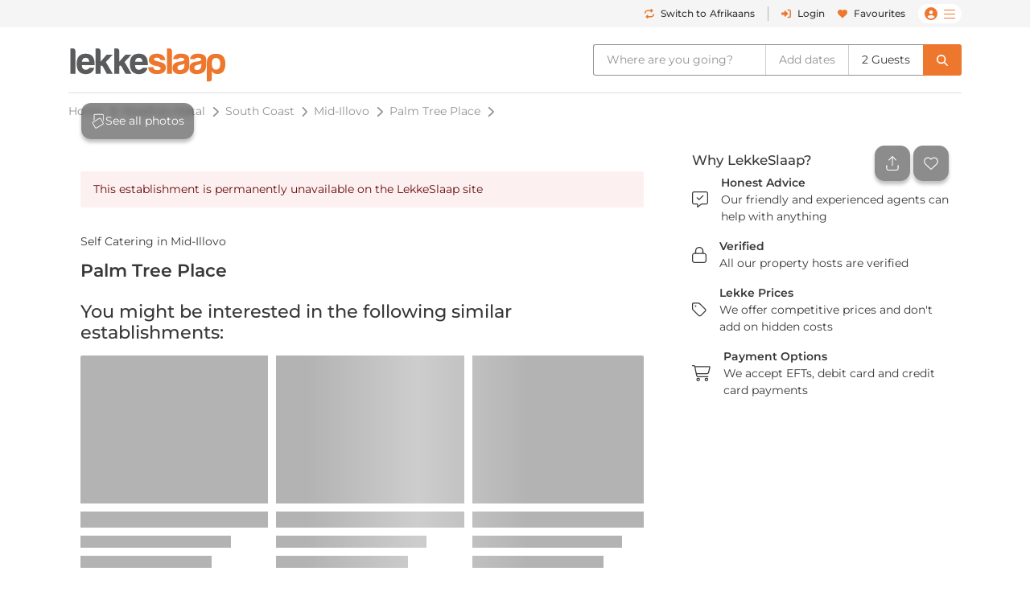

--- FILE ---
content_type: text/css
request_url: https://www.lekkeslaap.co.za/accomm/public/assets/9811.css?v=71adc3b&c=d28aec0f1c
body_size: 22875
content:
:root{--fa-font-solid:normal 900 1em/1 "Font Awesome 6 Solid";--fa-font-regular:normal 400 1em/1 "Font Awesome 6 Regular";--fa-font-light:normal 300 1em/1 "Font Awesome 6 Light";--fa-font-thin:normal 100 1em/1 "Font Awesome 6 Thin";--fa-font-duotone:normal 900 1em/1 "Font Awesome 6 Duotone";--fa-font-sharp-solid:normal 900 1em/1 "Font Awesome 6 Sharp";--fa-font-sharp-regular:normal 400 1em/1 "Font Awesome 6 Sharp";--fa-font-sharp-light:normal 300 1em/1 "Font Awesome 6 Sharp";--fa-font-brands:normal 400 1em/1 "Font Awesome 6 Brands"}:host{--fa-font-solid:normal 900 1em/1 "Font Awesome 6 Solid";--fa-font-regular:normal 400 1em/1 "Font Awesome 6 Regular";--fa-font-light:normal 300 1em/1 "Font Awesome 6 Light";--fa-font-thin:normal 100 1em/1 "Font Awesome 6 Thin";--fa-font-duotone:normal 900 1em/1 "Font Awesome 6 Duotone";--fa-font-sharp-solid:normal 900 1em/1 "Font Awesome 6 Sharp";--fa-font-sharp-regular:normal 400 1em/1 "Font Awesome 6 Sharp";--fa-font-sharp-light:normal 300 1em/1 "Font Awesome 6 Sharp";--fa-font-brands:normal 400 1em/1 "Font Awesome 6 Brands"}svg:not(:root).svg-inline--fa{box-sizing:content-box;overflow:visible}svg:not(:host).svg-inline--fa{box-sizing:content-box;overflow:visible}.svg-inline--fa{display:var(--fa-display,inline-block);vertical-align:-.125em;height:1em;overflow:visible}.svg-inline--fa.fa-2xs{vertical-align:.1em}.svg-inline--fa.fa-xs{vertical-align:0}.svg-inline--fa.fa-sm{vertical-align:-.07143em}.svg-inline--fa.fa-lg{vertical-align:-.2em}.svg-inline--fa.fa-xl{vertical-align:-.25em}.svg-inline--fa.fa-2xl{vertical-align:-.3125em}.svg-inline--fa.fa-pull-left{margin-right:var(--fa-pull-margin,.3em);width:auto}.svg-inline--fa.fa-pull-right{margin-left:var(--fa-pull-margin,.3em);width:auto}.svg-inline--fa.fa-li{width:var(--fa-li-width,2em);top:.25em}.svg-inline--fa.fa-fw{width:var(--fa-fw-width,1.25em)}.fa-layers svg.svg-inline--fa{margin:auto;position:absolute;top:0;bottom:0;left:0;right:0}.fa-layers-text,.fa-layers-counter{text-align:center;display:inline-block;position:absolute}.fa-layers{text-align:center;vertical-align:-.125em;width:1em;height:1em;display:inline-block;position:relative}.fa-layers svg.svg-inline--fa{-webkit-transform-origin:50%;transform-origin:50%}.fa-layers-text{-webkit-transform-origin:50%;transform-origin:50%;top:50%;left:50%;-webkit-transform:translate(-50%,-50%);transform:translate(-50%,-50%)}.fa-layers-counter{background-color:var(--fa-counter-background-color,#ff253a);border-radius:var(--fa-counter-border-radius,1em);box-sizing:border-box;color:var(--fa-inverse,#fff);line-height:var(--fa-counter-line-height,1);max-width:var(--fa-counter-max-width,5em);min-width:var(--fa-counter-min-width,1.5em);padding:var(--fa-counter-padding,.25em .5em);right:var(--fa-right,0);text-overflow:ellipsis;top:var(--fa-top,0);-webkit-transform:scale(var(--fa-counter-scale,.25));-webkit-transform:scale(var(--fa-counter-scale,.25));transform:scale(var(--fa-counter-scale,.25));-webkit-transform-origin:100% 0;transform-origin:100% 0;overflow:hidden}.fa-layers-bottom-right{bottom:var(--fa-bottom,0);right:var(--fa-right,0);-webkit-transform:scale(var(--fa-layers-scale,.25));-webkit-transform:scale(var(--fa-layers-scale,.25));transform:scale(var(--fa-layers-scale,.25));-webkit-transform-origin:100% 100%;transform-origin:100% 100%;top:auto}.fa-layers-bottom-left{bottom:var(--fa-bottom,0);left:var(--fa-left,0);-webkit-transform:scale(var(--fa-layers-scale,.25));-webkit-transform:scale(var(--fa-layers-scale,.25));transform:scale(var(--fa-layers-scale,.25));-webkit-transform-origin:0 100%;transform-origin:0 100%;top:auto;right:auto}.fa-layers-top-right{top:var(--fa-top,0);right:var(--fa-right,0);-webkit-transform:scale(var(--fa-layers-scale,.25));-webkit-transform:scale(var(--fa-layers-scale,.25));transform:scale(var(--fa-layers-scale,.25));-webkit-transform-origin:100% 0;transform-origin:100% 0}.fa-layers-top-left{left:var(--fa-left,0);right:auto;top:var(--fa-top,0);-webkit-transform:scale(var(--fa-layers-scale,.25));-webkit-transform:scale(var(--fa-layers-scale,.25));transform:scale(var(--fa-layers-scale,.25));-webkit-transform-origin:0 0;transform-origin:0 0}.fa-1x{font-size:1em}.fa-2x{font-size:2em}.fa-3x{font-size:3em}.fa-4x{font-size:4em}.fa-5x{font-size:5em}.fa-6x{font-size:6em}.fa-7x{font-size:7em}.fa-8x{font-size:8em}.fa-9x{font-size:9em}.fa-10x{font-size:10em}.fa-2xs{vertical-align:.225em;font-size:.625em;line-height:.1em}.fa-xs{vertical-align:.125em;font-size:.75em;line-height:.08333em}.fa-sm{vertical-align:.05357em;font-size:.875em;line-height:.07143em}.fa-lg{vertical-align:-.075em;font-size:1.25em;line-height:.05em}.fa-xl{vertical-align:-.125em;font-size:1.5em;line-height:.04167em}.fa-2xl{vertical-align:-.1875em;font-size:2em;line-height:.03125em}.fa-fw{text-align:center;width:1.25em}.fa-ul{margin-left:var(--fa-li-margin,2.5em);padding-left:0;list-style-type:none}.fa-ul>li{position:relative}.fa-li{left:calc(var(--fa-li-width,2em)*-1);text-align:center;width:var(--fa-li-width,2em);line-height:inherit;position:absolute}.fa-border{border-color:var(--fa-border-color,#eee);border-radius:var(--fa-border-radius,.1em);border-style:var(--fa-border-style,solid);border-width:var(--fa-border-width,.08em);padding:var(--fa-border-padding,.2em .25em .15em)}.fa-pull-left{float:left;margin-right:var(--fa-pull-margin,.3em)}.fa-pull-right{float:right;margin-left:var(--fa-pull-margin,.3em)}.fa-beat{-webkit-animation-name:fa-beat;animation-name:fa-beat;-webkit-animation-delay:var(--fa-animation-delay,0s);-webkit-animation-delay:var(--fa-animation-delay,0s);animation-delay:var(--fa-animation-delay,0s);-webkit-animation-direction:var(--fa-animation-direction,normal);-webkit-animation-direction:var(--fa-animation-direction,normal);animation-direction:var(--fa-animation-direction,normal);-webkit-animation-duration:var(--fa-animation-duration,1s);-webkit-animation-duration:var(--fa-animation-duration,1s);animation-duration:var(--fa-animation-duration,1s);-webkit-animation-iteration-count:var(--fa-animation-iteration-count,infinite);-webkit-animation-iteration-count:var(--fa-animation-iteration-count,infinite);animation-iteration-count:var(--fa-animation-iteration-count,infinite);-webkit-animation-timing-function:var(--fa-animation-timing,ease-in-out);-webkit-animation-timing-function:var(--fa-animation-timing,ease-in-out);animation-timing-function:var(--fa-animation-timing,ease-in-out)}.fa-bounce{-webkit-animation-name:fa-bounce;animation-name:fa-bounce;-webkit-animation-delay:var(--fa-animation-delay,0s);-webkit-animation-delay:var(--fa-animation-delay,0s);animation-delay:var(--fa-animation-delay,0s);-webkit-animation-direction:var(--fa-animation-direction,normal);-webkit-animation-direction:var(--fa-animation-direction,normal);animation-direction:var(--fa-animation-direction,normal);-webkit-animation-duration:var(--fa-animation-duration,1s);-webkit-animation-duration:var(--fa-animation-duration,1s);animation-duration:var(--fa-animation-duration,1s);-webkit-animation-iteration-count:var(--fa-animation-iteration-count,infinite);-webkit-animation-iteration-count:var(--fa-animation-iteration-count,infinite);animation-iteration-count:var(--fa-animation-iteration-count,infinite);-webkit-animation-timing-function:var(--fa-animation-timing,cubic-bezier(.28,.84,.42,1));-webkit-animation-timing-function:var(--fa-animation-timing,cubic-bezier(.28,.84,.42,1));animation-timing-function:var(--fa-animation-timing,cubic-bezier(.28,.84,.42,1))}.fa-fade{-webkit-animation-name:fa-fade;animation-name:fa-fade;-webkit-animation-delay:var(--fa-animation-delay,0s);-webkit-animation-delay:var(--fa-animation-delay,0s);animation-delay:var(--fa-animation-delay,0s);-webkit-animation-direction:var(--fa-animation-direction,normal);-webkit-animation-direction:var(--fa-animation-direction,normal);animation-direction:var(--fa-animation-direction,normal);-webkit-animation-duration:var(--fa-animation-duration,1s);-webkit-animation-duration:var(--fa-animation-duration,1s);animation-duration:var(--fa-animation-duration,1s);-webkit-animation-iteration-count:var(--fa-animation-iteration-count,infinite);-webkit-animation-iteration-count:var(--fa-animation-iteration-count,infinite);animation-iteration-count:var(--fa-animation-iteration-count,infinite);-webkit-animation-timing-function:var(--fa-animation-timing,cubic-bezier(.4,0,.6,1));-webkit-animation-timing-function:var(--fa-animation-timing,cubic-bezier(.4,0,.6,1));animation-timing-function:var(--fa-animation-timing,cubic-bezier(.4,0,.6,1))}.fa-beat-fade{-webkit-animation-name:fa-beat-fade;animation-name:fa-beat-fade;-webkit-animation-delay:var(--fa-animation-delay,0s);-webkit-animation-delay:var(--fa-animation-delay,0s);animation-delay:var(--fa-animation-delay,0s);-webkit-animation-direction:var(--fa-animation-direction,normal);-webkit-animation-direction:var(--fa-animation-direction,normal);animation-direction:var(--fa-animation-direction,normal);-webkit-animation-duration:var(--fa-animation-duration,1s);-webkit-animation-duration:var(--fa-animation-duration,1s);animation-duration:var(--fa-animation-duration,1s);-webkit-animation-iteration-count:var(--fa-animation-iteration-count,infinite);-webkit-animation-iteration-count:var(--fa-animation-iteration-count,infinite);animation-iteration-count:var(--fa-animation-iteration-count,infinite);-webkit-animation-timing-function:var(--fa-animation-timing,cubic-bezier(.4,0,.6,1));-webkit-animation-timing-function:var(--fa-animation-timing,cubic-bezier(.4,0,.6,1));animation-timing-function:var(--fa-animation-timing,cubic-bezier(.4,0,.6,1))}.fa-flip{-webkit-animation-name:fa-flip;animation-name:fa-flip;-webkit-animation-delay:var(--fa-animation-delay,0s);-webkit-animation-delay:var(--fa-animation-delay,0s);animation-delay:var(--fa-animation-delay,0s);-webkit-animation-direction:var(--fa-animation-direction,normal);-webkit-animation-direction:var(--fa-animation-direction,normal);animation-direction:var(--fa-animation-direction,normal);-webkit-animation-duration:var(--fa-animation-duration,1s);-webkit-animation-duration:var(--fa-animation-duration,1s);animation-duration:var(--fa-animation-duration,1s);-webkit-animation-iteration-count:var(--fa-animation-iteration-count,infinite);-webkit-animation-iteration-count:var(--fa-animation-iteration-count,infinite);animation-iteration-count:var(--fa-animation-iteration-count,infinite);-webkit-animation-timing-function:var(--fa-animation-timing,ease-in-out);-webkit-animation-timing-function:var(--fa-animation-timing,ease-in-out);animation-timing-function:var(--fa-animation-timing,ease-in-out)}.fa-shake{-webkit-animation-name:fa-shake;animation-name:fa-shake;-webkit-animation-delay:var(--fa-animation-delay,0s);-webkit-animation-delay:var(--fa-animation-delay,0s);animation-delay:var(--fa-animation-delay,0s);-webkit-animation-direction:var(--fa-animation-direction,normal);-webkit-animation-direction:var(--fa-animation-direction,normal);animation-direction:var(--fa-animation-direction,normal);-webkit-animation-duration:var(--fa-animation-duration,1s);-webkit-animation-duration:var(--fa-animation-duration,1s);animation-duration:var(--fa-animation-duration,1s);-webkit-animation-iteration-count:var(--fa-animation-iteration-count,infinite);-webkit-animation-iteration-count:var(--fa-animation-iteration-count,infinite);animation-iteration-count:var(--fa-animation-iteration-count,infinite);-webkit-animation-timing-function:var(--fa-animation-timing,linear);-webkit-animation-timing-function:var(--fa-animation-timing,linear);animation-timing-function:var(--fa-animation-timing,linear)}.fa-spin{-webkit-animation-name:fa-spin;animation-name:fa-spin;-webkit-animation-delay:var(--fa-animation-delay,0s);-webkit-animation-delay:var(--fa-animation-delay,0s);animation-delay:var(--fa-animation-delay,0s);-webkit-animation-direction:var(--fa-animation-direction,normal);-webkit-animation-direction:var(--fa-animation-direction,normal);animation-direction:var(--fa-animation-direction,normal);-webkit-animation-duration:var(--fa-animation-duration,2s);-webkit-animation-duration:var(--fa-animation-duration,2s);animation-duration:var(--fa-animation-duration,2s);-webkit-animation-iteration-count:var(--fa-animation-iteration-count,infinite);-webkit-animation-iteration-count:var(--fa-animation-iteration-count,infinite);animation-iteration-count:var(--fa-animation-iteration-count,infinite);-webkit-animation-timing-function:var(--fa-animation-timing,linear);-webkit-animation-timing-function:var(--fa-animation-timing,linear);animation-timing-function:var(--fa-animation-timing,linear)}.fa-spin-reverse{--fa-animation-direction:reverse}.fa-pulse,.fa-spin-pulse{-webkit-animation-name:fa-spin;animation-name:fa-spin;-webkit-animation-direction:var(--fa-animation-direction,normal);-webkit-animation-direction:var(--fa-animation-direction,normal);animation-direction:var(--fa-animation-direction,normal);-webkit-animation-duration:var(--fa-animation-duration,1s);-webkit-animation-duration:var(--fa-animation-duration,1s);animation-duration:var(--fa-animation-duration,1s);-webkit-animation-iteration-count:var(--fa-animation-iteration-count,infinite);-webkit-animation-iteration-count:var(--fa-animation-iteration-count,infinite);animation-iteration-count:var(--fa-animation-iteration-count,infinite);-webkit-animation-timing-function:var(--fa-animation-timing,steps(8));-webkit-animation-timing-function:var(--fa-animation-timing,steps(8));animation-timing-function:var(--fa-animation-timing,steps(8))}@media (prefers-reduced-motion:reduce){.fa-beat,.fa-bounce,.fa-fade,.fa-beat-fade,.fa-flip,.fa-pulse,.fa-shake,.fa-spin,.fa-spin-pulse{transition-duration:0s;transition-delay:0s;-webkit-animation-duration:1ms;animation-duration:1ms;-webkit-animation-iteration-count:1;animation-iteration-count:1;-webkit-animation-delay:-1ms;animation-delay:-1ms}}@-webkit-keyframes fa-beat{0%,90%{-webkit-transform:scale(1);transform:scale(1)}45%{-webkit-transform:scale(var(--fa-beat-scale,1.25));-webkit-transform:scale(var(--fa-beat-scale,1.25));transform:scale(var(--fa-beat-scale,1.25))}}@keyframes fa-beat{0%,90%{-webkit-transform:scale(1);transform:scale(1)}45%{-webkit-transform:scale(var(--fa-beat-scale,1.25));-webkit-transform:scale(var(--fa-beat-scale,1.25));transform:scale(var(--fa-beat-scale,1.25))}}@-webkit-keyframes fa-bounce{0%{-webkit-transform:scale(1)translateY(0);transform:scale(1)translateY(0)}10%{-webkit-transform:scale(var(--fa-bounce-start-scale-x,1.1),var(--fa-bounce-start-scale-y,.9))translateY(0);-webkit-transform:scale(var(--fa-bounce-start-scale-x,1.1),var(--fa-bounce-start-scale-y,.9))translateY(0);transform:scale(var(--fa-bounce-start-scale-x,1.1),var(--fa-bounce-start-scale-y,.9))translateY(0)}30%{-webkit-transform:scale(var(--fa-bounce-jump-scale-x,.9),var(--fa-bounce-jump-scale-y,1.1))translateY(var(--fa-bounce-height,-.5em));-webkit-transform:scale(var(--fa-bounce-jump-scale-x,.9),var(--fa-bounce-jump-scale-y,1.1))translateY(var(--fa-bounce-height,-.5em));transform:scale(var(--fa-bounce-jump-scale-x,.9),var(--fa-bounce-jump-scale-y,1.1))translateY(var(--fa-bounce-height,-.5em))}50%{-webkit-transform:scale(var(--fa-bounce-land-scale-x,1.05),var(--fa-bounce-land-scale-y,.95))translateY(0);-webkit-transform:scale(var(--fa-bounce-land-scale-x,1.05),var(--fa-bounce-land-scale-y,.95))translateY(0);transform:scale(var(--fa-bounce-land-scale-x,1.05),var(--fa-bounce-land-scale-y,.95))translateY(0)}57%{-webkit-transform:scale(1,1)translateY(var(--fa-bounce-rebound,-.125em));-webkit-transform:scale(1,1)translateY(var(--fa-bounce-rebound,-.125em));transform:scale(1,1)translateY(var(--fa-bounce-rebound,-.125em))}64%{-webkit-transform:scale(1)translateY(0);transform:scale(1)translateY(0)}to{-webkit-transform:scale(1)translateY(0);transform:scale(1)translateY(0)}}@keyframes fa-bounce{0%{-webkit-transform:scale(1)translateY(0);transform:scale(1)translateY(0)}10%{-webkit-transform:scale(var(--fa-bounce-start-scale-x,1.1),var(--fa-bounce-start-scale-y,.9))translateY(0);-webkit-transform:scale(var(--fa-bounce-start-scale-x,1.1),var(--fa-bounce-start-scale-y,.9))translateY(0);transform:scale(var(--fa-bounce-start-scale-x,1.1),var(--fa-bounce-start-scale-y,.9))translateY(0)}30%{-webkit-transform:scale(var(--fa-bounce-jump-scale-x,.9),var(--fa-bounce-jump-scale-y,1.1))translateY(var(--fa-bounce-height,-.5em));-webkit-transform:scale(var(--fa-bounce-jump-scale-x,.9),var(--fa-bounce-jump-scale-y,1.1))translateY(var(--fa-bounce-height,-.5em));transform:scale(var(--fa-bounce-jump-scale-x,.9),var(--fa-bounce-jump-scale-y,1.1))translateY(var(--fa-bounce-height,-.5em))}50%{-webkit-transform:scale(var(--fa-bounce-land-scale-x,1.05),var(--fa-bounce-land-scale-y,.95))translateY(0);-webkit-transform:scale(var(--fa-bounce-land-scale-x,1.05),var(--fa-bounce-land-scale-y,.95))translateY(0);transform:scale(var(--fa-bounce-land-scale-x,1.05),var(--fa-bounce-land-scale-y,.95))translateY(0)}57%{-webkit-transform:scale(1,1)translateY(var(--fa-bounce-rebound,-.125em));-webkit-transform:scale(1,1)translateY(var(--fa-bounce-rebound,-.125em));transform:scale(1,1)translateY(var(--fa-bounce-rebound,-.125em))}64%{-webkit-transform:scale(1)translateY(0);transform:scale(1)translateY(0)}to{-webkit-transform:scale(1)translateY(0);transform:scale(1)translateY(0)}}@-webkit-keyframes fa-fade{50%{opacity:var(--fa-fade-opacity,.4)}}@keyframes fa-fade{50%{opacity:var(--fa-fade-opacity,.4)}}@-webkit-keyframes fa-beat-fade{0%,to{opacity:var(--fa-beat-fade-opacity,.4);-webkit-transform:scale(1);transform:scale(1)}50%{opacity:1;-webkit-transform:scale(var(--fa-beat-fade-scale,1.125));-webkit-transform:scale(var(--fa-beat-fade-scale,1.125));transform:scale(var(--fa-beat-fade-scale,1.125))}}@keyframes fa-beat-fade{0%,to{opacity:var(--fa-beat-fade-opacity,.4);-webkit-transform:scale(1);transform:scale(1)}50%{opacity:1;-webkit-transform:scale(var(--fa-beat-fade-scale,1.125));-webkit-transform:scale(var(--fa-beat-fade-scale,1.125));transform:scale(var(--fa-beat-fade-scale,1.125))}}@-webkit-keyframes fa-flip{50%{-webkit-transform:rotate3d(var(--fa-flip-x,0),var(--fa-flip-y,1),var(--fa-flip-z,0),var(--fa-flip-angle,-180deg));-webkit-transform:rotate3d(var(--fa-flip-x,0),var(--fa-flip-y,1),var(--fa-flip-z,0),var(--fa-flip-angle,-180deg));transform:rotate3d(var(--fa-flip-x,0),var(--fa-flip-y,1),var(--fa-flip-z,0),var(--fa-flip-angle,-180deg))}}@keyframes fa-flip{50%{-webkit-transform:rotate3d(var(--fa-flip-x,0),var(--fa-flip-y,1),var(--fa-flip-z,0),var(--fa-flip-angle,-180deg));-webkit-transform:rotate3d(var(--fa-flip-x,0),var(--fa-flip-y,1),var(--fa-flip-z,0),var(--fa-flip-angle,-180deg));transform:rotate3d(var(--fa-flip-x,0),var(--fa-flip-y,1),var(--fa-flip-z,0),var(--fa-flip-angle,-180deg))}}@-webkit-keyframes fa-shake{0%{-webkit-transform:rotate(-15deg);transform:rotate(-15deg)}4%{-webkit-transform:rotate(15deg);transform:rotate(15deg)}8%,24%{-webkit-transform:rotate(-18deg);transform:rotate(-18deg)}12%,28%{-webkit-transform:rotate(18deg);transform:rotate(18deg)}16%{-webkit-transform:rotate(-22deg);transform:rotate(-22deg)}20%{-webkit-transform:rotate(22deg);transform:rotate(22deg)}32%{-webkit-transform:rotate(-12deg);transform:rotate(-12deg)}36%{-webkit-transform:rotate(12deg);transform:rotate(12deg)}40%,to{-webkit-transform:rotate(0);transform:rotate(0)}}@keyframes fa-shake{0%{-webkit-transform:rotate(-15deg);transform:rotate(-15deg)}4%{-webkit-transform:rotate(15deg);transform:rotate(15deg)}8%,24%{-webkit-transform:rotate(-18deg);transform:rotate(-18deg)}12%,28%{-webkit-transform:rotate(18deg);transform:rotate(18deg)}16%{-webkit-transform:rotate(-22deg);transform:rotate(-22deg)}20%{-webkit-transform:rotate(22deg);transform:rotate(22deg)}32%{-webkit-transform:rotate(-12deg);transform:rotate(-12deg)}36%{-webkit-transform:rotate(12deg);transform:rotate(12deg)}40%,to{-webkit-transform:rotate(0);transform:rotate(0)}}@-webkit-keyframes fa-spin{0%{-webkit-transform:rotate(0);transform:rotate(0)}to{-webkit-transform:rotate(360deg);transform:rotate(360deg)}}@keyframes fa-spin{0%{-webkit-transform:rotate(0);transform:rotate(0)}to{-webkit-transform:rotate(360deg);transform:rotate(360deg)}}.fa-rotate-90{-webkit-transform:rotate(90deg);transform:rotate(90deg)}.fa-rotate-180{-webkit-transform:rotate(180deg);transform:rotate(180deg)}.fa-rotate-270{-webkit-transform:rotate(270deg);transform:rotate(270deg)}.fa-flip-horizontal{-webkit-transform:scaleX(-1);transform:scaleX(-1)}.fa-flip-vertical{-webkit-transform:scaleY(-1);transform:scaleY(-1)}.fa-flip-both,.fa-flip-horizontal.fa-flip-vertical{-webkit-transform:scale(-1);transform:scale(-1)}.fa-rotate-by{-webkit-transform:rotate(var(--fa-rotate-angle,none));-webkit-transform:rotate(var(--fa-rotate-angle,none));transform:rotate(var(--fa-rotate-angle,none))}.fa-stack{vertical-align:middle;width:2.5em;height:2em;display:inline-block;position:relative}.fa-stack-1x,.fa-stack-2x{z-index:var(--fa-stack-z-index,auto);margin:auto;position:absolute;top:0;bottom:0;left:0;right:0}.svg-inline--fa.fa-stack-1x{width:1.25em;height:1em}.svg-inline--fa.fa-stack-2x{width:2.5em;height:2em}.fa-inverse{color:var(--fa-inverse,#fff)}.sr-only,.fa-sr-only,.sr-only-focusable:not(:focus),.fa-sr-only-focusable:not(:focus){clip:rect(0,0,0,0);white-space:nowrap;border-width:0;width:1px;height:1px;margin:-1px;padding:0;position:absolute;overflow:hidden}.svg-inline--fa .fa-primary{fill:var(--fa-primary-color,currentColor);opacity:var(--fa-primary-opacity,1)}.svg-inline--fa .fa-secondary{fill:var(--fa-secondary-color,currentColor);opacity:var(--fa-secondary-opacity,.4)}.svg-inline--fa.fa-swap-opacity .fa-primary{opacity:var(--fa-secondary-opacity,.4)}.svg-inline--fa.fa-swap-opacity .fa-secondary{opacity:var(--fa-primary-opacity,1)}.svg-inline--fa mask .fa-primary,.svg-inline--fa mask .fa-secondary{fill:#000}.fad.fa-inverse,.fa-duotone.fa-inverse{color:var(--fa-inverse,#fff)}.swiper-container{-webkit-user-select:none;user-select:none}.swiper-container:hover .swiper-button{visibility:visible}.swiper-lazy{width:100%}.swiper-lazy-preloader{z-index:-1;border:none;width:70px;margin-left:0;left:calc(50% - 35px);-webkit-animation:none!important;animation:none!important}.swiper-lazy-preloader:after{display:none}.swiper-lazy-preloader .btn-loader{width:70px}.swiper-lazy-preloader .btn-loader>div{background-color:var(--primary);margin-right:4px}.swiper-lazy-preloader .btn-loader>div:last-child{margin-right:0}.swiper-ratio-1-1 .swiper-slide{aspect-ratio:1}.swiper-ratio-4-3 .swiper-slide{aspect-ratio:4/3}.swiper-ratio-3-4 .swiper-slide{aspect-ratio:3/4}.swiper-ratio-3-2 .swiper-slide{aspect-ratio:3/2}.swiper-ratio-2-3 .swiper-slide{aspect-ratio:2/3}.swiper-disabled{cursor:not-allowed;opacity:.5}.swiper-button{z-index:1000;color:inherit;visibility:hidden;outline:none;width:35px;height:28px;margin-top:-14px;-webkit-transform:translate(0,0)}.swiper-button.swiper-disabled{visibility:hidden!important}.swiper-slide>img{width:100%}.swiper-slide>img.vy-slider-image,.swiper-slide>img.slider-image{width:auto;height:100%;margin:auto;display:block}.swiper-view-more{border-radius:12px;width:300px;height:190px;margin:auto;position:absolute;top:0;bottom:0;left:0;right:0}.swiper-view-more img{width:40px;height:40px}.swiper-button-next.swiper-button-gray,.swiper-button-prev.swiper-button-gray{color:#666}.swiper-button-next.swiper-button-disabled,.swiper-button-prev.swiper-button-disabled{pointer-events:inherit}.swiper-button-next:after,.swiper-button-prev:after{display:none!important}.vy .swiper-button-prev,.vy .swiper-button-next{background:rgba(255,255,255,.8);position:absolute;border-radius:40px!important;width:40px!important;height:40px!important}@media (min-width:768px){.vy .swiper-container,.vy .swiper-slide{border-radius:8px}}@media (max-width:991.98px){.swiper-button{visibility:visible}}.social-post-tray .swiper-pagination .swiper-pagination-bullet{opacity:1;background-color:#929292!important}.social-post-tray .swiper-pagination .swiper-pagination-bullet-active-next,.social-post-tray .swiper-pagination .swiper-pagination-bullet-active-prev{-webkit-transform:scale(1)!important;transform:scale(1)!important}.social-post-tray .swiper-pagination .swiper-pagination-bullet-active{background-color:#fff!important}.ratio-1-1{aspect-ratio:1}.ratio-4-3{aspect-ratio:4/3}.ratio-3-4{aspect-ratio:3/4}.ratio-3-2{aspect-ratio:3/2}.ratio-2-3{aspect-ratio:2/3}.move-behind-swiper{z-index:-1;position:absolute;top:0;bottom:0;left:0;right:0}.choices{margin-bottom:24px;font-size:16px;position:relative;overflow:hidden}.choices:focus{outline:0}.choices:last-child{margin-bottom:0}.choices.is-open{overflow:visible}.choices.is-disabled .choices__inner,.choices.is-disabled .choices__input{cursor:not-allowed;-webkit-user-select:none;user-select:none;background-color:#eaeaea}.choices.is-disabled .choices__item{cursor:not-allowed}.choices [hidden]{display:none!important}.choices[data-type*=select-one]{cursor:pointer}.choices[data-type*=select-one] .choices__input{background-color:#fff;border-bottom:1px solid #ddd;width:100%;margin:0;padding:10px;display:block}.choices[data-type*=select-one] .choices__button{opacity:.25;background-image:url([data-uri]);background-size:8px;border-radius:10em;width:20px;height:20px;margin-top:-10px;margin-right:25px;padding:0;position:absolute;top:50%;right:0}.choices[data-type*=select-one] .choices__button:focus,.choices[data-type*=select-one] .choices__button:hover{opacity:1}.choices[data-type*=select-one] .choices__button:focus{box-shadow:0 0 0 2px #00bcd4}.choices[data-type*=select-one] .choices__item[data-value=""] .choices__button{display:none}.choices[data-type*=select-one]:after{content:"";pointer-events:none;border:5px solid transparent;border-top-color:#333;width:0;height:0;margin-top:-2.5px;position:absolute;top:50%;right:11.5px}.choices[data-type*=select-one].is-open:after{border-color:transparent transparent #333;margin-top:-7.5px}.choices[data-type*=select-one][dir=rtl]:after{left:11.5px;right:auto}.choices[data-type*=select-one][dir=rtl] .choices__button{margin-left:25px;margin-right:0;left:0;right:auto}.choices[data-type*=select-multiple] .choices__inner,.choices[data-type*=text] .choices__inner{cursor:text}.choices[data-type*=select-multiple] .choices__button,.choices[data-type*=text] .choices__button{opacity:.75;background-image:url([data-uri]);background-size:8px;border-left:1px solid #008fa1;border-radius:0;width:8px;margin:0 -4px 0 8px;padding-left:16px;line-height:1;display:inline-block;position:relative}.choices[data-type*=select-multiple] .choices__button:focus,.choices[data-type*=select-multiple] .choices__button:hover,.choices[data-type*=text] .choices__button:focus,.choices[data-type*=text] .choices__button:hover{opacity:1}.choices__inner{vertical-align:top;background-color:#f9f9f9;border:1px solid #ddd;border-radius:2.5px;width:100%;min-height:44px;padding:7.5px 7.5px 3.75px;font-size:14px;display:inline-block;overflow:hidden}.is-focused .choices__inner,.is-open .choices__inner{border-color:#b7b7b7}.is-open .choices__inner{border-radius:2.5px 2.5px 0 0}.is-flipped.is-open .choices__inner{border-radius:0 0 2.5px 2.5px}.choices__list{margin:0;padding-left:0;list-style:none}.choices__list--single{width:100%;padding:4px 16px 4px 4px;display:inline-block}[dir=rtl] .choices__list--single{padding-left:16px;padding-right:4px}.choices__list--single .choices__item{width:100%}.choices__list--multiple{display:inline}.choices__list--multiple .choices__item{vertical-align:middle;color:#fff;word-break:break-all;box-sizing:border-box;background-color:#00bcd4;border:1px solid #00a5bb;border-radius:20px;margin-bottom:3.75px;margin-right:3.75px;padding:4px 10px;font-size:12px;font-weight:500;display:inline-block}.choices__list--multiple .choices__item[data-deletable]{padding-right:5px}[dir=rtl] .choices__list--multiple .choices__item{margin-left:3.75px;margin-right:0}.choices__list--multiple .choices__item.is-highlighted{background-color:#00a5bb;border:1px solid #008fa1}.is-disabled .choices__list--multiple .choices__item{background-color:#aaa;border:1px solid #919191}.choices__list--dropdown,.choices__list[aria-expanded]{visibility:hidden;z-index:1;word-break:break-all;will-change:visibility;background-color:#fff;border:1px solid #ddd;border-bottom-right-radius:2.5px;border-bottom-left-radius:2.5px;width:100%;margin-top:-1px;position:absolute;top:100%;overflow:hidden}.is-active.choices__list--dropdown,.is-active.choices__list[aria-expanded]{visibility:visible}.is-open .choices__list--dropdown,.is-open .choices__list[aria-expanded]{border-color:#b7b7b7}.is-flipped .choices__list--dropdown,.is-flipped .choices__list[aria-expanded]{border-radius:.25rem .25rem 0 0;margin-top:0;margin-bottom:-1px;top:auto;bottom:100%}.choices__list--dropdown .choices__list,.choices__list[aria-expanded] .choices__list{-webkit-overflow-scrolling:touch;will-change:scroll-position;max-height:300px;position:relative;overflow:auto}.choices__list--dropdown .choices__item,.choices__list[aria-expanded] .choices__item{padding:10px;font-size:14px;position:relative}[dir=rtl] .choices__list--dropdown .choices__item{text-align:right}[dir=rtl] .choices__list[aria-expanded] .choices__item{text-align:right}@media (min-width:640px){.choices__list--dropdown .choices__item--selectable,.choices__list[aria-expanded] .choices__item--selectable{padding-right:100px}.choices__list--dropdown .choices__item--selectable:after,.choices__list[aria-expanded] .choices__item--selectable:after{content:attr(data-select-text);opacity:0;font-size:12px;position:absolute;top:50%;right:10px;-webkit-transform:translateY(-50%);transform:translateY(-50%)}[dir=rtl] .choices__list--dropdown .choices__item--selectable{text-align:right;padding-left:100px;padding-right:10px}[dir=rtl] .choices__list[aria-expanded] .choices__item--selectable{text-align:right;padding-left:100px;padding-right:10px}[dir=rtl] .choices__list--dropdown .choices__item--selectable:after{left:10px;right:auto}[dir=rtl] .choices__list[aria-expanded] .choices__item--selectable:after{left:10px;right:auto}}.choices__list--dropdown .choices__item--selectable.is-highlighted,.choices__list[aria-expanded] .choices__item--selectable.is-highlighted{background-color:#f2f2f2}.choices__list--dropdown .choices__item--selectable.is-highlighted:after,.choices__list[aria-expanded] .choices__item--selectable.is-highlighted:after{opacity:.5}.choices__item{cursor:default}.choices__item--selectable{cursor:pointer}.choices__item--disabled{cursor:not-allowed;-webkit-user-select:none;user-select:none;opacity:.5}.choices__heading{color:gray;border-bottom:1px solid #f7f7f7;padding:10px;font-size:12px;font-weight:600}.choices__button{text-indent:-9999px;-webkit-appearance:none;appearance:none;cursor:pointer;background-color:transparent;background-position:50%;background-repeat:no-repeat;border:0}.choices__button:focus,.choices__input:focus{outline:0}.choices__input{vertical-align:baseline;background-color:#f9f9f9;border:0;border-radius:0;max-width:100%;margin-bottom:5px;padding:4px 0 4px 2px;font-size:14px;display:inline-block}.choices__input::-webkit-search-cancel-button{display:none}.choices__input::-webkit-search-decoration{display:none}.choices__input::-webkit-search-results-button{display:none}.choices__input::-webkit-search-results-decoration{display:none}.choices__input::-ms-clear{width:0;height:0;display:none}.choices__input::-ms-reveal{width:0;height:0;display:none}[dir=rtl] .choices__input{padding-left:0;padding-right:2px}.choices__placeholder{opacity:.5}.flatpickr-months{position:relative}.flatpickr-months .flatpickr-month{height:50px!important}.flatpickr-next-month:hover svg,.flatpickr-prev-month:hover svg{fill:var(--primary)!important}.flatpickr-day{-webkit-user-select:none;user-select:none}.flatpickr-day.selected{background:var(--primary);border-color:var(--primary);border-radius:5px}.flatpickr-day.today{color:var(--primary);border:none;font-weight:600}.flatpickr-day.today:hover{border-color:var(--primary);color:var(--primary);background:0 0;border-style:solid;border-width:1px;border-radius:5px}.flatpickr-day.today.flatpickr-disabled{font-weight:400!important}.flatpickr-day.today.flatpickr-disabled:hover{border:none!important}.flatpickr-day:hover{border-color:var(--primary);background:0 0;border-radius:5px}.flatpickr-day.flatpickr-disabled,.flatpickr-day.flatpickr-disabled:hover{color:rgba(57,57,57,.3)}.flatpickr-calendar{z-index:9999!important}.flatpickr-calendar.arrowTop:before,.flatpickr-calendar.arrowTop:after{content:"";display:none!important}.flatpickr-calendar select{-webkit-appearance:none!important;appearance:none!important}.flatpickr-calendar .alert button.close-btn{-webkit-appearance:none;appearance:none;background-color:transparent;border:none;margin:0;padding:0}.flatpickr-current-month{font-size:.875rem}.flatpickr-current-month .flatpickr-monthDropdown-months{height:20px;margin:0;padding:0;line-height:normal;font-weight:700!important}.flatpickr-current-month .flatpickr-monthDropdown-months:hover,.flatpickr-current-month span.cur-month:hover{background:0 0}.flatpickr-current-month input.cur-year{font-weight:700}.flatpickr-wrapper{display:block!important}.flatpickr-current-month{width:90px;padding:6.5px 0;left:calc(50% - 70px)}.flatpickr-current-month .numInputWrapper{display:none}.flatpickr-current-month span.cur-month{text-align:right;width:85px;margin-right:10px;padding-top:10px;padding-right:5px;font-size:.75em;font-weight:600;position:absolute;top:0;left:0}.flatpickr-year-select{z-index:100;width:46px;position:absolute;top:5px;right:calc(50% - 65px)}.flatpickr-months .flatpickr-prev-month,.flatpickr-months .flatpickr-next-month{padding:5px 10px}.flatpickr-year-select select{-webkit-appearance:menulist;appearance:menulist;box-sizing:border-box;color:#383838;cursor:pointer;font-size:inherit;font-family:inherit;font-weight:600;line-height:inherit;vertical-align:initial;background:0 0;border:none;border-radius:0;outline:none;width:55px;height:20px;margin:0;padding:0;position:relative}.flatpickr-day.selected,.flatpickr-day.startRange,.flatpickr-day.endRange,.flatpickr-day.selected.inRange,.flatpickr-day.startRange.inRange,.flatpickr-day.endRange.inRange,.flatpickr-day.selected:focus,.flatpickr-day.startRange:focus,.flatpickr-day.endRange:focus,.flatpickr-day.selected:hover,.flatpickr-day.startRange:hover,.flatpickr-day.endRange:hover,.flatpickr-day.selected.prevMonthDay,.flatpickr-day.startRange.prevMonthDay,.flatpickr-day.endRange.prevMonthDay,.flatpickr-day.selected.nextMonthDay,.flatpickr-day.startRange.nextMonthDay,.flatpickr-day.endRange.nextMonthDay{background:var(--primary);border-color:var(--primary);color:#fff}.btn-loader{text-align:center;width:50px;height:1.5rem;margin:auto;font-size:10px}.btn-loader.ghost>div{background-color:var(--primary)}.btn-loader>div{background-color:#fff;width:6px;height:100%;-webkit-animation:1.2s ease-in-out infinite sk-stretchdelay;animation:1.2s ease-in-out infinite sk-stretchdelay;display:inline-block}.btn-loader.btn-next-page>div{background-color:#383838}.btn-loader .rect2{-webkit-animation-delay:-1.1s;animation-delay:-1.1s}.btn-loader .rect3{-webkit-animation-delay:-1s;animation-delay:-1s}.btn-loader .rect4{-webkit-animation-delay:-.9s;animation-delay:-.9s}.btn-loader .rect5{-webkit-animation-delay:-.8s;animation-delay:-.8s}.btn-outline-primary .btn-loader>div,.leaflet-snippet .btn-loader>div{background-color:var(--primary)}@-webkit-keyframes sk-stretchdelay{0%,40%,to{-webkit-transform:scaleY(.4);transform:scaleY(.4)}20%{-webkit-transform:scaleY(1);transform:scaleY(1)}}@keyframes sk-stretchdelay{0%,40%,to{-webkit-transform:scaleY(.4);transform:scaleY(.4)}20%{-webkit-transform:scaleY(1);transform:scaleY(1)}}.breadcrumb-container{margin-bottom:1rem;background:var(--white)!important}.breadcrumb-container.mb-large{margin-bottom:1rem}.breadcrumb-container .breadcrumb{border:none;background:var(--white)!important;padding-bottom:0!important}.breadcrumb-container .breadcrumb-item>*{color:#929292}.breadcrumb-container .breadcrumb-item>:hover{color:#333}.breadcrumb-container .breadcrumb-item .selected{color:#333;font-weight:500}.breadcrumb-container .breadcrumb-chevron{color:#929292;margin:0 .5rem}@media (min-width:992px){.breadcrumb-container{background:var(--white)!important}.breadcrumb-container .breadcrumb{border-top:1px solid #dedede;background:var(--white)!important;padding-top:.75rem!important}.breadcrumb-container.full-width{border-top:1px solid var(--gray)!important;border-bottom:1px solid var(--gray)!important}.breadcrumb-container.full-width .breadcrumb{background:var(--white);border-top:none!important;border-bottom:none!important}.vy .breadcrumb-container .breadcrumb{background:var(--white)!important}.vy .breadcrumb-container.full-width{border-top:none!important;border-bottom:1px solid var(--light)!important}}.results-breadcrumb-container{border:1px solid var(--light);border-radius:12px}.results-breadcrumb-container .breadcrumb-side-scroll{white-space:nowrap;-ms-overflow-style:none;scrollbar-width:none;overflow-x:auto;overflow-y:hidden}.results-breadcrumb-container .breadcrumb-side-scroll::-webkit-scrollbar{display:none}@media (min-width:768px){.results-breadcrumb-container{height:100%}.vy .breadcrumb-container{background-color:transparent!important}.vy .breadcrumb-container .breadcrumb{background:0 0!important}}@media (max-width:991.98px){.breadcrumb-container{border-top:1px solid #dedede;margin-bottom:1rem;font-size:.75rem}.breadcrumb{padding-top:.5rem!important}.breadcrumb-chevron{color:#929292;margin:0 .5rem}}.results-breadcrumb-container-new{border-radius:8px;border:1px solid #dedede!important}.results-breadcrumb-container-new .breadcrumb-side-scroll{white-space:nowrap;-ms-overflow-style:none;scrollbar-width:none;overflow-x:auto;overflow-y:hidden}.results-breadcrumb-container-new .breadcrumb-side-scroll::-webkit-scrollbar{display:none}@media (min-width:768px) and (max-width:991px){.redirect-page-breadcrumbs{padding-top:0!important}}input[type=search]::-webkit-search-decoration{-webkit-appearance:none}input[type=search]::-webkit-search-cancel-button{-webkit-appearance:none}input[type=search]::-webkit-search-results-button{-webkit-appearance:none}input[type=search]::-webkit-search-results-decoration{-webkit-appearance:none}@media (min-width:992px){.col-lg-35{flex:0 0 29.1667%!important;max-width:29.1667%!important}}@media (min-width:768px){.fixed-md-top-0{position:static!important}}@media (max-width:420px){.results-view .header-sticky,.results-view .search-container-results{padding-left:10px;padding-right:10px}}.results-view .header-sticky{z-index:1000;position:-webkit-sticky;position:sticky}.results-view .results-filter-sort-active-dot{background-color:#ec772d;border-radius:50%;width:7px;height:7px;display:inline-block;position:absolute;right:10px}.results-view .shrink{opacity:0;height:0;overflow:hidden}.results-view .expand{opacity:1;height:63px;overflow:hidden;-webkit-transform:translateY(0);transform:translateY(0)}.results-view #js-filter-sort-bar{box-shadow:0 7px 8px rgba(0,0,0,.03)}.results-view #js-filter-sort-bar .filter-sortr{background:#fff;margin:auto}.results-view #js-filter-sort-bar .filter-sortr .divider-line{background-color:#dedede;width:1px;height:20px}.results-view #js-filter-sort-bar .filter-sortr .menu-bar-item{padding:0;flex:1!important}.results-view #js-filter-sort-bar .filter-sortr button{color:#5a5b5d!important}.results-view .search-container-results{transition:all .5s}.results-view .search-container-results .icon-wrap{justify-content:center;display:flex}.results-view .search-container-results .input-field{line-height:1.1}.results-view .search-container-results .input-wrap{position:relative;border-color:#dedede!important;border-radius:8px!important;padding:8px 15px!important}.results-view .search-container-results .search-row-results{border-radius:8px;flex-wrap:wrap;min-height:62.58px;display:flex}.header-min-height{min-height:152px}@media (max-width:330px){.results-view .results-filter-sort-active-dot{right:5px}}@media (min-width:768px) and (max-width:991px){.mobile-center{position:absolute;left:50%;-webkit-transform:translate(-50%);transform:translate(-50%)}.redirect-page-heading-container .landing-page-header{top:0}.redirect-page-heading-container .image-container:after{content:"";background:linear-gradient(rgba(0,0,0,.4) 29.78%,transparent 44.42%);position:absolute;top:0;bottom:0;left:0;right:0}.redirect-search-form{max-width:540px;margin-bottom:1rem;padding:0 24px 12px;bottom:0;top:auto!important;-webkit-transform:translate(-50%)!important;transform:translate(-50%)!important}.redirect-search-form>*{margin-bottom:0!important}}@media (min-width:768px){.redirect-search-form{-webkit-backdrop-filter:blur(25px);backdrop-filter:blur(25px);z-index:1002;background-color:rgba(0,0,0,.17);border-radius:8px;width:95%;margin-left:auto;margin-right:auto;position:absolute;bottom:0;left:50%;overflow:visible;-webkit-transform:translate(-50%,50%);transform:translate(-50%,50%);box-shadow:0 4px 8px 2px rgba(0,0,0,.08)}.redirect-search-form>:not(:last-child){margin-top:1.25rem}.redirect-search-form label{color:#fff;font-weight:500}}.search-summary-icon-search{min-width:36px}.search-summary-input{color:#929292}.search-summary-input-value{color:#383838}.search .form-control{border:1px solid #737373;font-size:.875rem!important}.search .form-control:disabled{cursor:not-allowed}.search .search-search .search-btn{height:calc(1.5em + .75rem + 3px)}@media (max-width:991.98px){.ls .search-summary-icon-search{color:var(--primary)}.vy .search .search-start{border-top:0!important;border-bottom:0!important;border-right:0!important}.vy .search .search-end{border-top:0!important;border-bottom:0!important}.search-summary-dropdown{z-index:1050;position:absolute;left:0;right:0}.search-summary-dropdown .container{background-color:#ededed}.ls .search .form-control{border:1px solid transparent}.tg .search-summary-wrapper.ml-auto{margin-left:inherit!important}}.search-summary-wrapper .custom-width{min-width:69.5px}.backdrop{z-index:1010;opacity:.5;background-color:#383838;position:fixed;top:56px;bottom:0;left:0;right:0}@media (min-width:992px){.backdrop{display:none!important}.search-summary-dropdown{background-color:#fff;left:auto;right:auto}.search-summary-inner{border:1px solid #929292}.search-summary-icon-search{background:var(--primary);color:#fff;min-width:48px}.search-summary-panel{z-index:1000}.vy .search-summary-dropdown .container{padding-top:0;padding-left:0;padding-right:0}.vy .search.straight label{height:22px;margin-bottom:.2rem!important;padding-bottom:0!important;font-size:.875rem!important}.vy .search.straight .guests-input{border:1px solid;border-style:solid!important;border-width:1px!important;max-width:100%!important}.vy .search.straight .guest-type col{height:22px}.vy .search-search{max-width:140px}.vy .guest-type label{font-weight:600}}.mobile-feed-search .where-are-you-going{color:#fff}.overlay-search-wrapper #search-form-container .guest-summary{border-color:#dedede!important;border-radius:8px!important}.overlay-search-wrapper #search-form-container .search-search .search-btn{height:unset!important}.overlay-search-wrapper #search-form-container .guest-label{max-height:22px}.overlay-search-wrapper #search-form-container .form-control,.overlay-search-wrapper #search-form-container .guests-input{min-height:45px;border-color:#dedede!important;border-radius:8px!important}.overlay-search-wrapper #search-form-container .counter-input-group{padding-left:5px;padding-right:5px}.overlay-search-wrapper #search-form-container .counter-input-group .js-counter-input{height:38px;border-radius:8px!important}.overlay-search-wrapper #search-form-container .counter-input-group .js-counter-input .counter-number{cursor:default;width:30%}.overlay-search-wrapper #search-form-container .counter-input-group .js-counter-input .counter-number:focus{outline:none!important}@media (max-width:767.98px){.overlay-search-wrapper #search-form-container .guest{background-color:#fff;border-bottom-right-radius:12px;border-bottom-left-radius:12px;margin-bottom:1rem;padding-left:12px;padding-right:12px;border:1px solid #dedede!important}.overlay-search-wrapper #search-form-container .search-search .search-btn{margin-bottom:12px!important}.overlay-search-wrapper #search-form-container .select-dates-start{padding-right:0}.overlay-search-wrapper #search-form-container .select-dates-start .form-control{border-radius:0!important}.overlay-search-wrapper #search-form-container .select-dates-end{padding-left:0}.overlay-search-wrapper #search-form-container .select-dates-end .form-control{border-radius:0!important}.overlay-search-wrapper #search-form-container .search-autocomplete-group .form-control{border-bottom-right-radius:0!important;border-bottom-left-radius:0!important}.overlay-search-wrapper #search-form-container .form-group{margin-bottom:0}.overlay-search-wrapper #search-form-container .font-size-xxl{font-size:1rem!important}.overlay-search-wrapper #search-form-container .form-icon{z-index:1030;font-size:.8rem!important}.vy .search .search-guest.search-guest{border:none!important}.vy .search .search-guest.search-guest .form-icon{padding-left:4px!important;padding-right:13px!important}}@media (min-width:768px){.overlay-search-wrapper .guest-label{font-weight:600}}@media (min-width:992px){.overlay-search-wrapper #search-form-container .guest-summary{height:48px;min-height:48px}.vy .overlay-search-wrapper #search-form-container .guest-summary{height:45px;min-height:45px}}.form-icon{z-index:1030}.search-summary-dropdown[style*="height: auto;"],.search-summary-dropdown[style*="height:auto;"]{overflow:visible!important}.vy .autocomplete-list .autocomplete-group{background-color:#f5f5f5!important}.vy .autocomplete-list .autocomplete-group *{text-transform:capitalize}.vy .autocomplete-list .autocomplete-option{border:none!important}.vy .search .search-guest{height:45px;border:1px solid #ededed!important}.vy .search-search button{padding:.75rem!important}.vy .guest-panel{z-index:10000}.select-pax.fixed-width-200{min-width:201px}.select-pax.fixed-width-200.af{min-width:240px}body.new_travel_search .mobile-search-icon,body.new_travel_search .mobile-search-clear-icon{display:none}body.new_travel_search #home-page #homepage-search-container .form-row.search-row{margin-left:0!important;margin-right:0!important}@media (max-width:767.98px){body.new_travel_search #home-page #homepage-search-container{padding-left:7px!important;padding-right:7px!important}body.new_travel_search #home-page #homepage-search-container .search-form-container{padding:30px 0 0!important}body.new_travel_search #home-page #homepage-search-container #search-form-container{margin-top:-60px;scroll-margin-top:24px;padding-top:3px!important}body.new_travel_search #home-page #homepage-search-container #search-form-container .form-row.search-row{border-radius:12px;box-shadow:0 2px 12px rgba(0,0,0,.12);margin-left:5px!important;margin-right:5px!important}body.new_travel_search #home-page #homepage-search-container #search-form-container .form-group{margin:0;padding:0}body.new_travel_search #home-page #homepage-search-container #search-form-container .desktop-search-icon{display:none!important}body.new_travel_search #home-page #homepage-search-container #search-form-container .mobile-search-icon{color:#ec772d;padding-left:9px!important;padding-right:8px!important;font-size:20px!important;display:flex!important}body.new_travel_search #home-page #homepage-search-container #search-form-container .select-dates .mobile-search-icon{padding-left:9px!important;padding-right:7px!important}body.new_travel_search #home-page #homepage-search-container #search-form-container .mobile-search-clear-icon{z-index:10;display:flex;color:#4d4e50!important;padding-right:12px!important;font-size:14px!important}body.new_travel_search #home-page #homepage-search-container #search-form-container .desktop-search-clear-icon{display:none!important}body.new_travel_search #home-page #homepage-search-container #search-form-container #search-autocomplete-input,body.new_travel_search #home-page #homepage-search-container #search-form-container .search-start-date-input,body.new_travel_search #home-page #homepage-search-container #search-form-container .search-end-date-input,body.new_travel_search #home-page #homepage-search-container #search-form-container #search-guest-input{background-color:#fff;border-style:solid;border-width:1px;padding:9px;font-weight:500;border-color:#dfe2e6!important;height:48px!important;font-size:16px!important}body.new_travel_search #home-page #homepage-search-container #search-form-container #search-autocomplete-input,body.new_travel_search #home-page #homepage-search-container #search-form-container .search-start-date-input,body.new_travel_search #home-page #homepage-search-container #search-form-container .search-end-date-input{padding-left:40px!important;padding-right:26px!important}body.new_travel_search #home-page #homepage-search-container #search-form-container #search-autocomplete-input::-webkit-input-placeholder{color:#929292}body.new_travel_search #home-page #homepage-search-container #search-form-container .search-start-date-input::-webkit-input-placeholder{color:#929292}body.new_travel_search #home-page #homepage-search-container #search-form-container .search-end-date-input::-webkit-input-placeholder{color:#929292}body.new_travel_search #home-page #homepage-search-container #search-form-container #search-autocomplete-input::-moz-placeholder{color:#929292}body.new_travel_search #home-page #homepage-search-container #search-form-container .search-start-date-input::-moz-placeholder{color:#929292}body.new_travel_search #home-page #homepage-search-container #search-form-container .search-end-date-input::-moz-placeholder{color:#929292}body.new_travel_search #home-page #homepage-search-container #search-form-container #search-autocomplete-input::-webkit-input-placeholder{color:#929292}body.new_travel_search #home-page #homepage-search-container #search-form-container #search-autocomplete-input::placeholder{color:#929292}body.new_travel_search #home-page #homepage-search-container #search-form-container .search-start-date-input::-webkit-input-placeholder{color:#929292}body.new_travel_search #home-page #homepage-search-container #search-form-container .search-start-date-input::placeholder{color:#929292}body.new_travel_search #home-page #homepage-search-container #search-form-container .search-end-date-input::-webkit-input-placeholder{color:#929292}body.new_travel_search #home-page #homepage-search-container #search-form-container .search-end-date-input::placeholder{color:#929292}body.new_travel_search #home-page #homepage-search-container #search-form-container #search-autocomplete-input{border-bottom:none;border-radius:8px 8px 0 0!important}body.new_travel_search #home-page #homepage-search-container #search-form-container .search-start-date-input{border-bottom:none;border-right:none;border-radius:0!important}body.new_travel_search #home-page #homepage-search-container #search-form-container .search-end-date-input{border-bottom:none;border-radius:0!important}body.new_travel_search #home-page #homepage-search-container #search-form-container .start-picker-open:before{content:"";z-index:1;border-radius:0 8px 8px 0;width:calc(100% + 8px);height:48px;position:absolute;top:0;left:0;box-shadow:0 0 8px rgba(0,0,0,.1)}body.new_travel_search #home-page #homepage-search-container #search-form-container .start-picker-open:after{content:"";z-index:1;background-color:#fff;border:1px solid #dfe2e6;border-left:none;border-radius:0 8px 8px 0;width:8px;height:49px;position:absolute;bottom:-1px;right:-8px}body.new_travel_search #home-page #homepage-search-container #search-form-container .end-picker-open .search-end-date-input{border-left:none}body.new_travel_search #home-page #homepage-search-container #search-form-container .end-picker-open:before{content:"";z-index:1;border-radius:8px 0 0 8px;width:calc(100% + 8px);height:48px;position:absolute;top:0;right:0;box-shadow:0 0 8px rgba(0,0,0,.1)}body.new_travel_search #home-page #homepage-search-container #search-form-container .end-picker-open:after{content:"";z-index:1;background-color:#fff;border:1px solid #dfe2e6;border-right:none;border-radius:8px 0 0 8px;width:8px;height:49px;position:absolute;bottom:-1px;left:-8px}body.new_travel_search #home-page #homepage-search-container #search-form-container #search-guest-input{border-radius:0 0 8px 8px!important}body.new_travel_search #home-page #homepage-search-container #search-form-container #expanded-search-pax{text-align:left;flex-grow:1}body.new_travel_search #home-page #homepage-search-container #search-form-container .guest-panel{border-style:none solid solid;border-width:medium 1px 1px;border-top-color:currentColor;margin-top:0;border-color:#dfe2e6!important;border-radius:0 0 8px 8px!important;box-shadow:0 1.5rem 1rem rgba(0,0,0,.15)!important}body.new_travel_search #home-page #homepage-search-container #search-form-container .guest-panel .guest-type,body.new_travel_search #home-page #homepage-search-container #search-form-container .guest-panel .apply-button{padding-left:12px!important;padding-right:12px!important}body.new_travel_search #home-page #homepage-search-container #search-form-container .guest-panel .child-age-helper{padding-bottom:8px;margin-left:12px!important;margin-right:12px!important}body.new_travel_search #home-page #homepage-search-container #search-form-container #search-guest-input.active{border-bottom-right-radius:0!important;border-bottom-left-radius:0!important}body.new_travel_search #home-page #homepage-search-container #search-form-container label[for=search-autocomplete-input],body.new_travel_search #home-page #homepage-search-container #search-form-container label[for=search-start-input],body.new_travel_search #home-page #homepage-search-container #search-form-container label[for=search-end-input],body.new_travel_search #home-page #homepage-search-container #search-form-container label[for=search-guest-input]{color:#4d4e50;z-index:1;background-color:#fff;align-items:center;width:calc(100% - 48px);height:calc(100% - 4px);font-weight:500;line-height:1;display:none;position:absolute;top:2px;left:40px;font-size:16px!important}body.new_travel_search #home-page #homepage-search-container #search-form-container .show-label{display:flex!important}body.new_travel_search #home-page #homepage-search-container #search-form-container .show-label-as-placeholder{color:#929292!important;display:flex!important}body.new_travel_search #home-page #homepage-search-container #search-form-container .search-search{padding:0 5px;margin:9px 0 0!important}body.new_travel_search #home-page #homepage-search-container #search-form-container .search-search .btn{height:48px;font-size:16px}}body.new_travel_search .search-summary-dropdown form{padding-top:16px;display:flex}body.new_travel_search .search-summary-dropdown form .form-row.search-row{flex-grow:1;margin-left:0;margin-right:0}body.new_travel_search .search-summary-dropdown form .search-search{padding:0 5px}@media (min-width:992px){body.new_travel_search .search-summary-dropdown form .search-autocomplete-group{min-width:300px}body.new_travel_search .search-summary-dropdown form .search-search.af{min-width:130px}body.new_travel_search .search-summary-dropdown form .search-search.en{min-width:140px}}@media (max-width:991.98px){body.new_travel_search .search-summary-dropdown #search-form-container .form-row.search-row{border-radius:12px;margin-left:5px!important;margin-right:5px!important}body.new_travel_search .search-summary-dropdown #search-form-container .form-group{margin:0;padding:0}body.new_travel_search .search-summary-dropdown #search-form-container .desktop-search-icon{display:none!important}body.new_travel_search .search-summary-dropdown #search-form-container .mobile-search-icon{color:#ec772d;padding-left:9px!important;padding-right:8px!important;font-size:20px!important;display:flex!important}body.new_travel_search .search-summary-dropdown #search-form-container .select-dates .mobile-search-icon{padding-left:9px!important;padding-right:7px!important}body.new_travel_search .search-summary-dropdown #search-form-container .mobile-search-clear-icon{z-index:10;display:flex;color:#4d4e50!important;padding-right:12px!important;font-size:14px!important}body.new_travel_search .search-summary-dropdown #search-form-container .desktop-search-clear-icon{display:none!important}body.new_travel_search .search-summary-dropdown #search-form-container #search-autocomplete-input,body.new_travel_search .search-summary-dropdown #search-form-container .search-start-date-input,body.new_travel_search .search-summary-dropdown #search-form-container .search-end-date-input,body.new_travel_search .search-summary-dropdown #search-form-container #search-guest-input{background-color:#fff;border-style:solid;border-width:1px;padding:9px;font-weight:500;border-color:#dfe2e6!important;height:48px!important;font-size:16px!important}body.new_travel_search .search-summary-dropdown #search-form-container #search-autocomplete-input,body.new_travel_search .search-summary-dropdown #search-form-container .search-start-date-input,body.new_travel_search .search-summary-dropdown #search-form-container .search-end-date-input{padding-left:40px!important;padding-right:26px!important}body.new_travel_search .search-summary-dropdown #search-form-container #search-autocomplete-input::-webkit-input-placeholder{color:#929292}body.new_travel_search .search-summary-dropdown #search-form-container .search-start-date-input::-webkit-input-placeholder{color:#929292}body.new_travel_search .search-summary-dropdown #search-form-container .search-end-date-input::-webkit-input-placeholder{color:#929292}body.new_travel_search .search-summary-dropdown #search-form-container #search-autocomplete-input::-moz-placeholder{color:#929292}body.new_travel_search .search-summary-dropdown #search-form-container .search-start-date-input::-moz-placeholder{color:#929292}body.new_travel_search .search-summary-dropdown #search-form-container .search-end-date-input::-moz-placeholder{color:#929292}body.new_travel_search .search-summary-dropdown #search-form-container #search-autocomplete-input::-webkit-input-placeholder{color:#929292}body.new_travel_search .search-summary-dropdown #search-form-container #search-autocomplete-input::placeholder{color:#929292}body.new_travel_search .search-summary-dropdown #search-form-container .search-start-date-input::-webkit-input-placeholder{color:#929292}body.new_travel_search .search-summary-dropdown #search-form-container .search-start-date-input::placeholder{color:#929292}body.new_travel_search .search-summary-dropdown #search-form-container .search-end-date-input::-webkit-input-placeholder{color:#929292}body.new_travel_search .search-summary-dropdown #search-form-container .search-end-date-input::placeholder{color:#929292}body.new_travel_search .search-summary-dropdown #search-form-container #search-autocomplete-input{border-bottom:none;border-radius:8px 8px 0 0!important}body.new_travel_search .search-summary-dropdown #search-form-container .search-start-date-input{border-bottom:none;border-right:none;border-radius:0!important}body.new_travel_search .search-summary-dropdown #search-form-container .search-end-date-input{border-bottom:none;border-radius:0!important}body.new_travel_search .search-summary-dropdown #search-form-container .start-picker-open:before{content:"";z-index:1;border-radius:0 8px 8px 0;width:calc(100% + 8px);height:48px;position:absolute;top:0;left:0;box-shadow:0 0 8px rgba(0,0,0,.1)}body.new_travel_search .search-summary-dropdown #search-form-container .start-picker-open:after{content:"";z-index:1;background-color:#fff;border:1px solid #dfe2e6;border-left:none;border-radius:0 8px 8px 0;width:8px;height:49px;position:absolute;bottom:-1px;right:-8px}body.new_travel_search .search-summary-dropdown #search-form-container .end-picker-open .search-end-date-input{border-left:none}body.new_travel_search .search-summary-dropdown #search-form-container .end-picker-open:before{content:"";z-index:1;border-radius:8px 0 0 8px;width:calc(100% + 8px);height:48px;position:absolute;top:0;right:0;box-shadow:0 0 8px rgba(0,0,0,.1)}body.new_travel_search .search-summary-dropdown #search-form-container .end-picker-open:after{content:"";z-index:1;background-color:#fff;border:1px solid #dfe2e6;border-right:none;border-radius:8px 0 0 8px;width:8px;height:49px;position:absolute;bottom:-1px;left:-8px}body.new_travel_search .search-summary-dropdown #search-form-container #search-guest-input{border-radius:0 0 8px 8px!important}body.new_travel_search .search-summary-dropdown #search-form-container #expanded-search-pax{text-align:left;flex-grow:1}body.new_travel_search .search-summary-dropdown #search-form-container .guest-panel{border-style:none solid solid;border-width:medium 1px 1px;border-top-color:currentColor;margin-top:0;border-color:#dfe2e6!important;border-radius:0 0 8px 8px!important;box-shadow:0 1.5rem 1rem rgba(0,0,0,.15)!important}body.new_travel_search .search-summary-dropdown #search-form-container .guest-panel .guest-type,body.new_travel_search .search-summary-dropdown #search-form-container .guest-panel .apply-button{padding-left:12px!important;padding-right:12px!important}body.new_travel_search .search-summary-dropdown #search-form-container .guest-panel .child-age-helper{padding-bottom:8px;margin-left:12px!important;margin-right:12px!important}body.new_travel_search .search-summary-dropdown #search-form-container #search-guest-input.active{border-bottom-right-radius:0!important;border-bottom-left-radius:0!important}body.new_travel_search .search-summary-dropdown #search-form-container label[for=search-autocomplete-input],body.new_travel_search .search-summary-dropdown #search-form-container label[for=search-start-input],body.new_travel_search .search-summary-dropdown #search-form-container label[for=search-end-input],body.new_travel_search .search-summary-dropdown #search-form-container label[for=search-guest-input]{color:#4d4e50;z-index:1;background-color:#fff;align-items:center;width:calc(100% - 48px);height:calc(100% - 4px);font-weight:500;line-height:1;display:none;position:absolute;top:2px;left:40px;font-size:16px!important}body.new_travel_search .search-summary-dropdown #search-form-container .show-label{display:flex!important}body.new_travel_search .search-summary-dropdown #search-form-container .show-label-as-placeholder{color:#929292!important;display:flex!important}body.new_travel_search .search-summary-dropdown #search-form-container .search-search{padding:0 5px;margin:9px 0 0!important}body.new_travel_search .search-summary-dropdown #search-form-container .search-search .btn{height:48px;font-size:16px}body.new_travel_search .search-summary-dropdown form{display:initial}body.new_travel_search .search-summary-dropdown .mobile-search-header{grid-template-columns:1fr auto 1fr;align-content:start;align-items:center;height:48px;margin:0 5px 9px;display:grid}body.new_travel_search .search-summary-dropdown .mobile-search-header .logo{margin-left:-6px;display:flex}body.new_travel_search .search-summary-dropdown .mobile-search-header .search-close{width:-webkit-fit-content;width:-moz-fit-content;width:fit-content}body.new_travel_search .search-summary-dropdown .container{background-color:#fff;border-radius:0 0 16px 16px;max-width:100%!important;margin:0!important;padding:4px 7px 12px!important}}.autocomplete-list{z-index:1040;border:1px solid #b3b3b3;max-height:400px;overflow-y:auto}.autocomplete-group,.autocomplete-option{border-bottom:1px solid #ededed}.autocomplete-option .places-count{min-width:64px}.autocomplete .bg-primary .text-primary{color:#fff!important}@media (min-width:992px){.autocomplete-list{min-width:400px}}@media (max-width:991.98px){.ls .guest-summary{border:1px solid transparent!important}}.guest .text-wrap-balance{text-wrap:balance}.guest-summary{background-color:#fff;height:calc(1.5em + .75rem + 3px);color:#495057!important;border:1px solid #737373!important;padding-left:0!important;padding-right:0!important}.guest-summary:hover{background:#fff}.guest-summary.active{border-color:var(--primary)!important}.guest-summary:focus{box-shadow:none!important;outline:none!important}.guest-summary:focus-visible{box-shadow:none!important;outline:none!important}.guest-summary span{white-space:nowrap;padding-right:.2rem;overflow:hidden}.guest-btn{width:36px;height:36px;padding:0;font-size:.875rem!important}.guest-btn:hover{background-color:#fff!important}.guest-btn:focus{box-shadow:none!important;outline:none!important}.guest-btn:focus-visible{box-shadow:none!important;outline:none!important}.guest-btn.disabled{color:#cfcfcf!important}.guest-count{-webkit-user-select:none;user-select:none;width:40px}.guest-panel{z-index:1070;color:var(--gray-900);min-width:100%;margin-top:.5rem;padding:1rem 0;font-weight:600;position:relative;right:0;overflow-y:hidden;border-radius:8px!important}.guest-panel-old{z-index:1070;position:relative;left:0;right:0}.guest-panel .dropdown-container{scrollbar-gutter:stable;max-height:40svh;overflow-y:auto}.guest-panel .dropdown-container button{color:var(--primary);touch-action:manipulation;border-radius:1000px!important;padding:0!important}.guest-panel .dropdown-container button:hover{color:var(--primary);box-shadow:none;border-color:var(--primary)!important}.guest-panel .dropdown-container select{color:inherit;text-align-last:center;width:5rem;height:2.2rem;padding:0!important}.guest-panel .dropdown-container select:hover{color:unset;box-shadow:none}.guest-panel .dropdown-container select.rounded-pill{border-radius:1000px!important}.guest-panel .apply-button{text-transform:uppercase;justify-content:center;width:100%;height:2.5rem;margin-bottom:.5rem;display:flex;bottom:0}.guest-panel .guest-description{color:var(--gray-800);font-size:.75rem;font-weight:500}.guest-none{color:#929292!important}.guest .ios-text-indent:hover{text-indent:1rem}@media (min-width:768px){.dropdown-container{max-height:450px!important}}@media (min-width:992px){.guest-panel{min-width:350px;position:absolute;border-top-right-radius:0!important}.guest-panel-old{min-width:300px;position:absolute}.guest-summary{border:1px solid #737373!important}.guest-summary-dropdown{position:inherit;background-color:#fff;left:auto;right:auto}.guest-summary-inner{border:1px solid #737373}.guest-summary-icon-search{background:var(--primary);color:#fff;min-width:48px}.guest-summary-panel{z-index:1000}}.tg .search-guest-summary,.ec .search-guest-summary{border:1px solid #737373!important}#menu-mobile{z-index:1050;width:300px;transition:all .3s;display:block;position:fixed;top:48px;bottom:0;left:100%;overflow-x:hidden}#menu-mobile.show{left:20%;bottom:0;left:calc(100% - 300px)}#menu-mobile.show+.menu-mobile-background{z-index:1040;background:rgba(0,0,0,.5);position:fixed;top:48px;bottom:0;left:0;right:0;display:block!important}.ec #menu-mobile,.ec #menu-mobile.show+.menu-mobile-background{top:58px}.menu-desktop-link:hover #menu-desktop{display:block!important}#menu-desktop:not(.menu-2207) .list-group,#menu-desktop:not(.menu-2207) .list-group-item{background-color:var(--light)!important}#menu-desktop{z-index:1050;border:1px solid var(--dark);border-bottom-right-radius:3px;border-bottom-left-radius:3px;width:220px;top:28px;bottom:auto;left:auto;height:auto!important;position:absolute!important;right:13px!important;box-shadow:0 .125rem .25rem rgba(0,0,0,.075)!important}#menu-desktop .list-group-item-action:hover,#menu-desktop .list-group-item-action:focus{background-color:var(--muted)!important}#menu-desktop.push-right-front{display:block!important;top:3rem!important}#menu-desktop.push-right-front[data-admin="1"]{top:5rem!important}@media screen and (min-width:992px){#menu-desktop.push-right-front[data-page=homepage\.index]{top:7rem!important}#menu-desktop.push-right-front[data-page=homepage\.index][data-admin="1"]{top:9rem!important}}@media screen and (min-width:1200px){#menu-desktop.push-right-front[data-page=homepage\.index]{right:.9rem!important}}@media screen and (min-width:1300px){#menu-desktop.push-right-front[data-page=homepage\.index]{right:calc(50vw - 635px)!important}}@media screen and (min-width:1921px){#menu-desktop.push-right-front[data-page=homepage\.index]{top:8rem!important}}@media screen and (min-width:1200px){#menu-desktop.push-right-front{right:calc(50vw - 565px)!important}}.hamburger{cursor:pointer;width:20px;height:16px;margin:0;transition:all .5s ease-in-out;position:relative;-webkit-transform:rotate(0);transform:rotate(0)}.hamburger span{opacity:1;background:#383838;border-radius:9px;width:100%;height:1px;transition:all .25s ease-in-out;display:block;position:absolute;left:0;-webkit-transform:rotate(0);transform:rotate(0)}.hamburger span:first-child{top:0}.hamburger span:nth-child(2),.hamburger span:nth-child(3){top:8px}.hamburger span:nth-child(4){top:16px}.open .hamburger span:first-child{width:0%;top:11px;left:50%}.open .hamburger span:nth-child(2){-webkit-transform:rotate(45deg);transform:rotate(45deg)}.open .hamburger span:nth-child(3){-webkit-transform:rotate(-45deg);transform:rotate(-45deg)}.open .hamburger span:nth-child(4){width:0%;top:11px;left:50%}@media (min-width:992px){#menu-mobile.show,#menu-mobile.show+.menu-mobile-background{display:none!important}}.menu-2207{min-width:250px;background-color:#fff!important;font-size:14px!important;top:45px!important;right:0!important}.menu-2207 .menu-section{border-bottom-color:#dedede!important}.menu-2207 .list-group-item{background-color:#fff!important;padding-top:10px!important;padding-bottom:10px!important}.menu-2207 .menu-icon{color:#ec772d}.menu-2207#menu-mobile{background:#fff;top:0!important}.menu-2207#menu-mobile .header-icon{font-size:40px}.menu-2207 .close-menu-button{background:0 0!important;border:none!important;font-size:16px!important}.menu-2207 .close-menu-button .fa-xmark{color:#ec772d}.menu-background-2207{top:0!important}.ec .menu-icon{font-size:1.25rem}.ec .menu-panel{border:1px solid #dedede}.ec .menu button{border:none!important}.ec .menu button:focus{box-shadow:none!important;outline:none!important}.ec .menu button:focus-visible{box-shadow:none!important;outline:none!important}.top-bar>a:hover{color:var(--primary)!important;text-decoration:none!important}.top-bar>a:after{content:" ";background-color:var(--white);width:2px;height:10px;margin-left:.5rem;display:inline-block}.tg .top-bar>a:after{background-color:#929292}@-webkit-keyframes scaleAnimation{0%{opacity:0;-webkit-transform:scale(1.5);transform:scale(1.5)}to{opacity:1;-webkit-transform:scale(1);transform:scale(1)}}@keyframes scaleAnimation{0%{opacity:0;-webkit-transform:scale(1.5);transform:scale(1.5)}to{opacity:1;-webkit-transform:scale(1);transform:scale(1)}}@-webkit-keyframes drawCircle{0%{stroke-dashoffset:150px}to{stroke-dashoffset:0}}@keyframes drawCircle{0%{stroke-dashoffset:150px}to{stroke-dashoffset:0}}@-webkit-keyframes drawCheck{0%{stroke-dashoffset:60px}to{stroke-dashoffset:0}}@keyframes drawCheck{0%{stroke-dashoffset:60px}to{stroke-dashoffset:0}}@-webkit-keyframes fadeOut{0%{opacity:1}to{opacity:0}}@keyframes fadeOut{0%{opacity:1}to{opacity:0}}@-webkit-keyframes fadeIn{0%{opacity:0}to{opacity:1}}@keyframes fadeIn{0%{opacity:0}to{opacity:1}}#successAnimationCircle{stroke-dasharray:150 150;stroke:var(--primary)}#successAnimationCheck{stroke-dasharray:60 60;stroke:var(--primary)}#successAnimationResult{fill:var(--primary);opacity:0}#successAnimation.animated{-webkit-animation:1s ease-out both scaleAnimation;animation:1s ease-out both scaleAnimation}#successAnimation.animated #successAnimationCircle{-webkit-animation:1s cubic-bezier(.77,0,.175,1) both drawCircle,.3s linear .9s both fadeOut;animation:1s cubic-bezier(.77,0,.175,1) both drawCircle,.3s linear .9s both fadeOut}#successAnimation.animated #successAnimationCheck{-webkit-animation:1s cubic-bezier(.77,0,.175,1) both drawCheck,.3s linear .9s both fadeOut;animation:1s cubic-bezier(.77,0,.175,1) both drawCheck,.3s linear .9s both fadeOut}#successAnimation.animated #successAnimationResult{-webkit-animation:.3s linear .9s both fadeIn;animation:.3s linear .9s both fadeIn}@-webkit-keyframes swal2-show{0%{-webkit-transform:scale(.7);transform:scale(.7)}45%{-webkit-transform:scale(1.05);transform:scale(1.05)}80%{-webkit-transform:scale(.95);transform:scale(.95)}to{-webkit-transform:scale(1);transform:scale(1)}}@keyframes swal2-show{0%{-webkit-transform:scale(.7);transform:scale(.7)}45%{-webkit-transform:scale(1.05);transform:scale(1.05)}80%{-webkit-transform:scale(.95);transform:scale(.95)}to{-webkit-transform:scale(1);transform:scale(1)}}@-webkit-keyframes swal2-hide{0%{opacity:1;-webkit-transform:scale(1);transform:scale(1)}to{opacity:0;-webkit-transform:scale(.5);transform:scale(.5)}}@keyframes swal2-hide{0%{opacity:1;-webkit-transform:scale(1);transform:scale(1)}to{opacity:0;-webkit-transform:scale(.5);transform:scale(.5)}}@-webkit-keyframes swal2-animate-error-x-mark{0%{opacity:0;margin-top:1.625em;-webkit-transform:scale(.4);transform:scale(.4)}50%{opacity:0;margin-top:1.625em;-webkit-transform:scale(.4);transform:scale(.4)}80%{margin-top:-.375em;-webkit-transform:scale(1.15);transform:scale(1.15)}to{opacity:1;margin-top:0;-webkit-transform:scale(1);transform:scale(1)}}@keyframes swal2-animate-error-x-mark{0%{opacity:0;margin-top:1.625em;-webkit-transform:scale(.4);transform:scale(.4)}50%{opacity:0;margin-top:1.625em;-webkit-transform:scale(.4);transform:scale(.4)}80%{margin-top:-.375em;-webkit-transform:scale(1.15);transform:scale(1.15)}to{opacity:1;margin-top:0;-webkit-transform:scale(1);transform:scale(1)}}@-webkit-keyframes swal2-animate-error-icon{0%{opacity:0;-webkit-transform:rotateX(100deg);transform:rotateX(100deg)}to{opacity:1;-webkit-transform:rotateX(0);transform:rotateX(0)}}@keyframes swal2-animate-error-icon{0%{opacity:0;-webkit-transform:rotateX(100deg);transform:rotateX(100deg)}to{opacity:1;-webkit-transform:rotateX(0);transform:rotateX(0)}}body.swal2-toast-shown.swal2-has-input>.swal2-container>.swal2-toast{flex-direction:column;align-items:stretch}body.swal2-toast-shown.swal2-has-input>.swal2-container>.swal2-toast .swal2-actions{flex:1;justify-content:flex-end;align-self:stretch;height:2.2em}body.swal2-toast-shown.swal2-has-input>.swal2-container>.swal2-toast .swal2-loading{justify-content:center}body.swal2-toast-shown.swal2-has-input>.swal2-container>.swal2-toast .swal2-input{height:2em;margin:.3125em auto;font-size:1em}body.swal2-toast-shown.swal2-has-input>.swal2-container>.swal2-toast .swal2-validationerror{font-size:1em}body.swal2-toast-shown>.swal2-container{background-color:transparent;position:fixed}body.swal2-toast-shown>.swal2-container.swal2-shown{background-color:transparent}body.swal2-toast-shown>.swal2-container.swal2-top{top:0;bottom:auto;left:50%;right:auto;-webkit-transform:translate(-50%);transform:translate(-50%)}body.swal2-toast-shown>.swal2-container.swal2-top-end,body.swal2-toast-shown>.swal2-container.swal2-top-right{top:0;bottom:auto;left:auto;right:0}body.swal2-toast-shown>.swal2-container.swal2-top-left,body.swal2-toast-shown>.swal2-container.swal2-top-start{top:0;bottom:auto;left:0;right:auto}body.swal2-toast-shown>.swal2-container.swal2-center-left,body.swal2-toast-shown>.swal2-container.swal2-center-start{top:50%;bottom:auto;left:0;right:auto;-webkit-transform:translateY(-50%);transform:translateY(-50%)}body.swal2-toast-shown>.swal2-container.swal2-center{top:50%;bottom:auto;left:50%;right:auto;-webkit-transform:translate(-50%,-50%);transform:translate(-50%,-50%)}body.swal2-toast-shown>.swal2-container.swal2-center-end,body.swal2-toast-shown>.swal2-container.swal2-center-right{top:50%;bottom:auto;left:auto;right:0;-webkit-transform:translateY(-50%);transform:translateY(-50%)}body.swal2-toast-shown>.swal2-container.swal2-bottom-left,body.swal2-toast-shown>.swal2-container.swal2-bottom-start{top:auto;bottom:0;left:0;right:auto}body.swal2-toast-shown>.swal2-container.swal2-bottom{top:auto;bottom:0;left:50%;right:auto;-webkit-transform:translate(-50%);transform:translate(-50%)}body.swal2-toast-shown>.swal2-container.swal2-bottom-end,body.swal2-toast-shown>.swal2-container.swal2-bottom-right{top:auto;bottom:0;left:auto;right:0}.swal2-popup.swal2-toast{flex-direction:row;align-items:center;width:auto;padding:.625em;overflow-y:hidden;box-shadow:0 0 .625em #dedede}.swal2-popup.swal2-toast .swal2-header{flex-direction:row}.swal2-popup.swal2-toast .swal2-title{justify-content:flex-start;margin:0 .6em;font-size:1em}.swal2-popup.swal2-toast .swal2-close{position:initial}.swal2-popup.swal2-toast .swal2-content{justify-content:flex-start;font-size:1em}.swal2-popup.swal2-toast .swal2-icon{width:2em;min-width:2em;height:2em;margin:0}.swal2-popup.swal2-toast .swal2-icon-text{font-size:2em;font-weight:700;line-height:1em}.swal2-popup.swal2-toast .swal2-icon.swal2-error [class^=swal2-x-mark-line]{width:1.375em;top:.875em}.swal2-popup.swal2-toast .swal2-icon.swal2-error [class^=swal2-x-mark-line][class$=left]{left:.3125em}.swal2-popup.swal2-toast .swal2-icon.swal2-error [class^=swal2-x-mark-line][class$=right]{right:.3125em}.swal2-popup.swal2-toast .swal2-actions{height:auto;margin:0 .3125em}.swal2-popup.swal2-toast .swal2-styled{margin:0 .3125em;padding:.3125em .625em;font-size:1em}.swal2-popup.swal2-toast .swal2-styled:focus{box-shadow:0 0 0 .0625em #fff,0 0 0 .125em rgba(50,100,150,.4)}.swal2-popup.swal2-toast.swal2-show{-webkit-animation:.5s showSweetToast;animation:.5s showSweetToast}.swal2-popup.swal2-toast.swal2-hide{-webkit-animation:.2s forwards hideSweetToast;animation:.2s forwards hideSweetToast}@-webkit-keyframes showSweetToast{0%{opacity:0;-webkit-transform:translateY(-.625em)rotate(2deg);transform:translateY(-.625em)rotate(2deg)}33%{opacity:.5;-webkit-transform:translateY(0)rotate(-2deg);transform:translateY(0)rotate(-2deg)}66%{opacity:.7;-webkit-transform:translateY(.3125em)rotate(2deg);transform:translateY(.3125em)rotate(2deg)}to{opacity:1;-webkit-transform:translateY(0)rotate(0);transform:translateY(0)rotate(0)}}@keyframes showSweetToast{0%{opacity:0;-webkit-transform:translateY(-.625em)rotate(2deg);transform:translateY(-.625em)rotate(2deg)}33%{opacity:.5;-webkit-transform:translateY(0)rotate(-2deg);transform:translateY(0)rotate(-2deg)}66%{opacity:.7;-webkit-transform:translateY(.3125em)rotate(2deg);transform:translateY(.3125em)rotate(2deg)}to{opacity:1;-webkit-transform:translateY(0)rotate(0);transform:translateY(0)rotate(0)}}@-webkit-keyframes hideSweetToast{0%{opacity:1}33%{opacity:.5}to{opacity:0;-webkit-transform:rotate(1deg);transform:rotate(1deg)}}@keyframes hideSweetToast{0%{opacity:1}33%{opacity:.5}to{opacity:0;-webkit-transform:rotate(1deg);transform:rotate(1deg)}}body.swal2-shown:not(.swal2-no-backdrop):not(.swal2-toast-shown){overflow-y:hidden}body.swal2-height-auto{height:auto!important}body.swal2-no-backdrop .swal2-shown{background-color:transparent;top:auto;bottom:auto;left:auto;right:auto}body.swal2-no-backdrop .swal2-shown>.swal2-modal{box-shadow:0 0 10px rgba(0,0,0,.4)}body.swal2-no-backdrop .swal2-shown.swal2-top{top:0;left:50%;-webkit-transform:translate(-50%);transform:translate(-50%)}body.swal2-no-backdrop .swal2-shown.swal2-top-left,body.swal2-no-backdrop .swal2-shown.swal2-top-start{top:0;left:0}body.swal2-no-backdrop .swal2-shown.swal2-top-end,body.swal2-no-backdrop .swal2-shown.swal2-top-right{top:0;right:0}body.swal2-no-backdrop .swal2-shown.swal2-center{top:50%;left:50%;-webkit-transform:translate(-50%,-50%);transform:translate(-50%,-50%)}body.swal2-no-backdrop .swal2-shown.swal2-center-left,body.swal2-no-backdrop .swal2-shown.swal2-center-start{top:50%;left:0;-webkit-transform:translateY(-50%);transform:translateY(-50%)}body.swal2-no-backdrop .swal2-shown.swal2-center-end,body.swal2-no-backdrop .swal2-shown.swal2-center-right{top:50%;right:0;-webkit-transform:translateY(-50%);transform:translateY(-50%)}body.swal2-no-backdrop .swal2-shown.swal2-bottom{bottom:0;left:50%;-webkit-transform:translate(-50%);transform:translate(-50%)}body.swal2-no-backdrop .swal2-shown.swal2-bottom-left,body.swal2-no-backdrop .swal2-shown.swal2-bottom-start{bottom:0;left:0}body.swal2-no-backdrop .swal2-shown.swal2-bottom-end,body.swal2-no-backdrop .swal2-shown.swal2-bottom-right{bottom:0;right:0}.swal2-container{z-index:1060;-webkit-overflow-scrolling:touch;background-color:transparent;flex-direction:row;justify-content:center;align-items:center;padding:10px;display:flex;position:fixed;top:0;bottom:0;left:0;right:0;overflow-x:hidden}.swal2-container.swal2-top{align-items:flex-start}.swal2-container.swal2-top-left,.swal2-container.swal2-top-start{justify-content:flex-start;align-items:flex-start}.swal2-container.swal2-top-end,.swal2-container.swal2-top-right{justify-content:flex-end;align-items:flex-start}.swal2-container.swal2-center{align-items:center}.swal2-container.swal2-center-left,.swal2-container.swal2-center-start{justify-content:flex-start;align-items:center}.swal2-container.swal2-center-end,.swal2-container.swal2-center-right{justify-content:flex-end;align-items:center}.swal2-container.swal2-bottom{align-items:flex-end}.swal2-container.swal2-bottom-left,.swal2-container.swal2-bottom-start{justify-content:flex-start;align-items:flex-end}.swal2-container.swal2-bottom-end,.swal2-container.swal2-bottom-right{justify-content:flex-end;align-items:flex-end}.swal2-container.swal2-grow-fullscreen>.swal2-modal{flex:1;justify-content:center;align-self:stretch;display:flex!important}.swal2-container.swal2-grow-row>.swal2-modal{flex:1;align-content:center;justify-content:center;display:flex!important}.swal2-container.swal2-grow-column{flex-direction:column;flex:1}.swal2-container.swal2-grow-column.swal2-bottom,.swal2-container.swal2-grow-column.swal2-center,.swal2-container.swal2-grow-column.swal2-top{align-items:center}.swal2-container.swal2-grow-column.swal2-bottom-left,.swal2-container.swal2-grow-column.swal2-bottom-start,.swal2-container.swal2-grow-column.swal2-center-left,.swal2-container.swal2-grow-column.swal2-center-start,.swal2-container.swal2-grow-column.swal2-top-left,.swal2-container.swal2-grow-column.swal2-top-start{align-items:flex-start}.swal2-container.swal2-grow-column.swal2-bottom-end,.swal2-container.swal2-grow-column.swal2-bottom-right,.swal2-container.swal2-grow-column.swal2-center-end,.swal2-container.swal2-grow-column.swal2-center-right,.swal2-container.swal2-grow-column.swal2-top-end,.swal2-container.swal2-grow-column.swal2-top-right{align-items:flex-end}.swal2-container.swal2-grow-column>.swal2-modal{flex:1;align-content:center;justify-content:center;display:flex!important}.swal2-container:not(.swal2-top):not(.swal2-top-start):not(.swal2-top-end):not(.swal2-top-left):not(.swal2-top-right):not(.swal2-center-start):not(.swal2-center-end):not(.swal2-center-left):not(.swal2-center-right):not(.swal2-bottom):not(.swal2-bottom-start):not(.swal2-bottom-end):not(.swal2-bottom-left):not(.swal2-bottom-right)>.swal2-modal{margin:auto}@media (-ms-high-contrast:none),(-ms-high-contrast:active){.swal2-container .swal2-modal{margin:0!important}}.swal2-container.swal2-fade{transition:background-color .1s}.swal2-container.swal2-shown{background-color:rgba(0,0,0,.4)}.swal2-popup{box-sizing:border-box;background:#fff;border-radius:.3125em;flex-direction:column;justify-content:center;width:32em;max-width:100%;padding:1.25em;font-family:inherit;font-size:1rem;display:none;position:relative}.swal2-popup:focus{outline:0}.swal2-popup.swal2-loading{overflow-y:hidden}.swal2-popup .swal2-header{flex-direction:column;align-items:center;display:flex}.swal2-popup .swal2-title{color:#595959;text-align:center;text-transform:none;word-wrap:break-word;max-width:100%;margin:0 0 .4em;padding:0;font-size:1.875em;font-weight:600;display:block;position:relative}.swal2-popup .swal2-actions{justify-content:center;align-items:center;margin:1.25em auto 0}.swal2-popup .swal2-actions:not(.swal2-loading) .swal2-styled[disabled]{opacity:.4}.swal2-popup .swal2-actions:not(.swal2-loading) .swal2-styled:hover{background-image:linear-gradient(rgba(0,0,0,.1),rgba(0,0,0,.1))}.swal2-popup .swal2-actions:not(.swal2-loading) .swal2-styled:active{background-image:linear-gradient(rgba(0,0,0,.2),rgba(0,0,0,.2))}.swal2-popup .swal2-actions.swal2-loading .swal2-styled.swal2-confirm{color:transparent;cursor:default;box-sizing:border-box;-webkit-user-select:none;user-select:none;border:.25em solid transparent;border-radius:100%;width:2.5em;height:2.5em;margin:.46875em;padding:0;-webkit-animation:1.5s linear infinite swal2-rotate-loading;animation:1.5s linear infinite swal2-rotate-loading;background-color:transparent!important}.swal2-popup .swal2-actions.swal2-loading .swal2-styled.swal2-cancel{margin-left:30px;margin-right:30px}.swal2-popup .swal2-actions.swal2-loading :not(.swal2-styled).swal2-confirm:after{content:"";border:3px solid #999;border-right-color:transparent;border-radius:50%;width:15px;height:15px;margin-left:5px;-webkit-animation:1.5s linear infinite swal2-rotate-loading;animation:1.5s linear infinite swal2-rotate-loading;display:inline-block;box-shadow:1px 1px 1px #fff}.swal2-popup .swal2-styled{box-shadow:none;margin:0 .3125em;padding:.625em 2em;font-weight:500}.swal2-popup .swal2-styled:not([disabled]){cursor:pointer}.swal2-popup .swal2-styled.swal2-confirm{background:initial;color:#fff;background-color:#3085d6;border:0;border-radius:.25em;font-size:1.0625em}.swal2-popup .swal2-styled.swal2-cancel{background:initial;color:#fff;background-color:#aaa;border:0;border-radius:.25em;font-size:1.0625em}.swal2-popup .swal2-styled:focus{outline:0;box-shadow:0 0 0 2px #fff,0 0 0 4px rgba(50,100,150,.4)}.swal2-popup .swal2-styled::-moz-focus-inner{border:0}.swal2-popup .swal2-footer{color:#595959;border-top:1px solid #eee;justify-content:center;margin:1.25em 0 0;padding-top:1em;font-size:1em}.swal2-popup .swal2-image{max-width:100%;margin:1.25em auto}.swal2-popup .swal2-close{color:#ccc;cursor:pointer;background:0 0;border:none;border-radius:0;justify-content:center;width:1.2em;height:1.2em;padding:0;font-family:serif;font-size:2.5em;line-height:1.2;transition:color .1s ease-out;position:absolute;top:0;right:0;overflow:hidden}.swal2-popup .swal2-close:hover{color:#f27474;-webkit-transform:none;transform:none}.swal2-popup>.swal2-checkbox,.swal2-popup>.swal2-file,.swal2-popup>.swal2-input,.swal2-popup>.swal2-radio,.swal2-popup>.swal2-select,.swal2-popup>.swal2-textarea{display:none}.swal2-popup .swal2-content{color:#595959;word-wrap:break-word;justify-content:center;margin:0;padding:0;font-size:1.125em;font-weight:300;line-height:normal}.swal2-popup #swal2-content{text-align:center}.swal2-popup .swal2-checkbox,.swal2-popup .swal2-file,.swal2-popup .swal2-input,.swal2-popup .swal2-radio,.swal2-popup .swal2-select,.swal2-popup .swal2-textarea{margin:1em auto}.swal2-popup .swal2-file,.swal2-popup .swal2-input,.swal2-popup .swal2-textarea{box-sizing:border-box;border:1px solid #dedede;border-radius:.1875em;width:100%;font-size:1.125em;transition:border-color .3s,box-shadow .3s;box-shadow:inset 0 1px 1px rgba(0,0,0,.06)}.swal2-popup .swal2-file.swal2-inputerror,.swal2-popup .swal2-input.swal2-inputerror,.swal2-popup .swal2-textarea.swal2-inputerror{border-color:#f27474!important;box-shadow:0 0 2px #f27474!important}.swal2-popup .swal2-file:focus,.swal2-popup .swal2-input:focus,.swal2-popup .swal2-textarea:focus{border:1px solid #b4dbed;outline:0;box-shadow:0 0 3px #c4e6f5}.swal2-popup .swal2-file::-webkit-input-placeholder{color:#ccc}.swal2-popup .swal2-input::-webkit-input-placeholder{color:#ccc}.swal2-popup .swal2-textarea::-webkit-input-placeholder{color:#ccc}.swal2-popup .swal2-file::-webkit-input-placeholder{color:#ccc}.swal2-popup .swal2-input::-webkit-input-placeholder{color:#ccc}.swal2-popup .swal2-textarea::-webkit-input-placeholder{color:#ccc}.swal2-popup .swal2-file::-moz-placeholder{color:#ccc}.swal2-popup .swal2-input::-moz-placeholder{color:#ccc}.swal2-popup .swal2-textarea::-moz-placeholder{color:#ccc}.swal2-popup .swal2-file::-webkit-input-placeholder{color:#ccc}.swal2-popup .swal2-file::placeholder{color:#ccc}.swal2-popup .swal2-input::-webkit-input-placeholder{color:#ccc}.swal2-popup .swal2-input::placeholder{color:#ccc}.swal2-popup .swal2-textarea::-webkit-input-placeholder{color:#ccc}.swal2-popup .swal2-textarea::placeholder{color:#ccc}.swal2-popup .swal2-range input{width:80%}.swal2-popup .swal2-range output{text-align:center;width:20%;font-weight:600}.swal2-popup .swal2-range input,.swal2-popup .swal2-range output{height:2.625em;margin:1em auto;padding:0;font-size:1.125em;line-height:2.625em}.swal2-popup .swal2-input{height:2.625em;padding:.75em}.swal2-popup .swal2-input[type=number]{max-width:10em}.swal2-popup .swal2-file{font-size:1.125em}.swal2-popup .swal2-textarea{height:6.75em;padding:.75em}.swal2-popup .swal2-select{color:#595959;min-width:50%;max-width:100%;padding:.375em .625em;font-size:1.125em}.swal2-popup .swal2-checkbox,.swal2-popup .swal2-radio{justify-content:center;align-items:center}.swal2-popup .swal2-checkbox label,.swal2-popup .swal2-radio label{margin:0 .6em;font-size:1.125em}.swal2-popup .swal2-checkbox input,.swal2-popup .swal2-radio input{margin:0 .4em}.swal2-popup .swal2-validationerror{color:#666;background:#f0f0f0;justify-content:center;align-items:center;padding:.625em;font-size:1em;font-weight:300;display:none;overflow:hidden}.swal2-popup .swal2-validationerror:before{color:#fff;text-align:center;content:"!";zoom:normal;background-color:#f27474;border-radius:50%;width:1.5em;min-width:1.5em;height:1.5em;margin:0 .625em;font-weight:600;line-height:1.5em;display:inline-block}@supports (-ms-accelerator:true){.swal2-range input{width:100%!important}.swal2-range output{display:none}}@media (-ms-high-contrast:none),(-ms-high-contrast:active){.swal2-range input{width:100%!important}.swal2-range output{display:none}}@-moz-document url-prefix(){.swal2-close:focus{outline:2px solid rgba(50,100,150,.4)}}.swal2-icon{cursor:default;box-sizing:content-box;-webkit-user-select:none;user-select:none;zoom:normal;border:.25em solid transparent;border-radius:50%;justify-content:center;width:5em;height:5em;margin:1.25em auto 1.875em;line-height:5em;position:relative}.swal2-icon-text{font-size:3.75em}.swal2-icon.swal2-error{border-color:#f27474}.swal2-icon.swal2-error .swal2-x-mark{flex-grow:1;position:relative}.swal2-icon.swal2-error [class^=swal2-x-mark-line]{background-color:#f27474;border-radius:.125em;width:2.9375em;height:.3125em;display:block;position:absolute;top:2.3125em}.swal2-icon.swal2-error [class^=swal2-x-mark-line][class$=left]{left:1.0625em;-webkit-transform:rotate(45deg);transform:rotate(45deg)}.swal2-icon.swal2-error [class^=swal2-x-mark-line][class$=right]{right:1em;-webkit-transform:rotate(-45deg);transform:rotate(-45deg)}.swal2-icon.swal2-warning{color:#f8bb86;border-color:#facea8}.swal2-icon.swal2-info{color:#3fc3ee;border-color:#9de0f6}.swal2-icon.swal2-question{color:#87adbd;border-color:#c9dae1}.swal2-progresssteps{align-items:center;margin:0 0 1.25em;padding:0;font-weight:600}.swal2-progresssteps li{display:inline-block;position:relative}.swal2-progresssteps .swal2-progresscircle{color:#fff;text-align:center;z-index:20;background:#3085d6;border-radius:2em;width:2em;height:2em;line-height:2em}.swal2-progresssteps .swal2-progresscircle:first-child{margin-left:0}.swal2-progresssteps .swal2-progresscircle:last-child{margin-right:0}.swal2-progresssteps .swal2-progresscircle.swal2-activeprogressstep{background:#3085d6}.swal2-progresssteps .swal2-progresscircle.swal2-activeprogressstep~.swal2-progresscircle,.swal2-progresssteps .swal2-progresscircle.swal2-activeprogressstep~.swal2-progressline{background:#add8e6}.swal2-progresssteps .swal2-progressline{z-index:10;background:#3085d6;width:2.5em;height:.4em;margin:0 -1px}[class^=swal2]{-webkit-tap-highlight-color:transparent}.swal2-show{-webkit-animation:.3s swal2-show;animation:.3s swal2-show}.swal2-show.swal2-noanimation{-webkit-animation:none;animation:none}.swal2-hide{-webkit-animation:.15s forwards swal2-hide;animation:.15s forwards swal2-hide}.swal2-hide.swal2-noanimation{-webkit-animation:none;animation:none}[dir=rtl] .swal2-close{left:0;right:auto}.swal2-animate-error-icon{-webkit-animation:.5s swal2-animate-error-icon;animation:.5s swal2-animate-error-icon}.swal2-animate-error-icon .swal2-x-mark{-webkit-animation:.5s swal2-animate-error-x-mark;animation:.5s swal2-animate-error-x-mark}@-webkit-keyframes swal2-rotate-loading{0%{-webkit-transform:rotate(0);transform:rotate(0)}to{-webkit-transform:rotate(360deg);transform:rotate(360deg)}}@keyframes swal2-rotate-loading{0%{-webkit-transform:rotate(0);transform:rotate(0)}to{-webkit-transform:rotate(360deg);transform:rotate(360deg)}}.rating{color:#ffbc0b}.rating-stars{position:absolute;top:0;left:0;overflow:hidden}.reviews-badge.pill{border:1px solid #f5f5f5;height:40px}.reviews-badge.pill button{line-height:1.4}.reviews-badge.emphasis{border:1px solid #f5f5f5;border-radius:8px;height:48px}.reviews-badge.compressed{padding:0!important}.reviews-badge .fa-star,.reviews-tray .fa-star{color:#ffd35e}.reviews-tray .profile-picture{width:40px;height:40px}.reviews-tray .review-thread .score-badge{-webkit-backdrop-filter:blur(2.5px);backdrop-filter:blur(2.5px);border-radius:8px;width:56px}.reviews-tray .host-response .response-body{padding-left:48px}.reviews-tray #js-overall-review-collapse.closed{height:102px;overflow:hidden}@media (min-width:768px){.reviews-tray #js-overall-review-collapse.closed{height:unset}}.reviews-tray .js-review-scores.closed{height:0;overflow:hidden}.overall-review-scores .progress{height:10px}.overall-review-scores .overall-review-icon{font-size:16px;font-weight:700}@media (max-width:375px){.reviews-badge span{white-space:nowrap}.reviews-tray .host-response .profile-picture{align-self:flex-start!important}}@media (max-width:575.98px){.view-header .reviews-badge{min-width:140px}}@-webkit-keyframes bounce{0%{-webkit-transform:translateY(0);transform:translateY(0)}1%{-webkit-transform:translateY(-1rem);transform:translateY(-1rem)}2%{-webkit-transform:translateY(.2rem);transform:translateY(.2rem)}3%{-webkit-transform:translateY(0);transform:translateY(0)}}@keyframes bounce{0%{-webkit-transform:translateY(0);transform:translateY(0)}1%{-webkit-transform:translateY(-1rem);transform:translateY(-1rem)}2%{-webkit-transform:translateY(.2rem);transform:translateY(.2rem)}3%{-webkit-transform:translateY(0);transform:translateY(0)}}#js-language-overlay,#ls-app-update-overlay,#ls-app-phone-down-overlay{top:unset;z-index:1049;background:#fff;border-radius:12px;flex-direction:column;justify-content:center;align-items:flex-start;gap:2vw;width:calc(100% - 1.9rem);max-width:500px;margin:auto;padding:16px 22px;-webkit-animation-name:bounce;animation-name:bounce;-webkit-animation-duration:30s;animation-duration:30s;-webkit-animation-timing-function:ease;animation-timing-function:ease;-webkit-animation-iteration-count:infinite;animation-iteration-count:infinite;-webkit-animation-delay:5s;animation-delay:5s;display:flex;position:fixed;bottom:1rem;left:0;right:0;box-shadow:0 2px 8px 4px rgba(0,0,0,.2)}#js-language-overlay[data-page=establishment\.overview],#ls-app-update-overlay[data-page=establishment\.overview],#ls-app-phone-down-overlay[data-page=establishment\.overview]{bottom:5rem}@media screen and (min-width:992px){#js-language-overlay[data-page=establishment\.overview],#ls-app-update-overlay[data-page=establishment\.overview],#ls-app-phone-down-overlay[data-page=establishment\.overview]{bottom:unset}}#js-language-overlay[data-page=landing-pages\.login],#ls-app-update-overlay[data-page=landing-pages\.login],#ls-app-phone-down-overlay[data-page=landing-pages\.login]{display:none!important}@media screen and (min-width:992px){#js-language-overlay[data-page=homepage\.index],#ls-app-update-overlay[data-page=homepage\.index],#ls-app-phone-down-overlay[data-page=homepage\.index]{top:7rem}}@media screen and (min-width:1200px){#js-language-overlay[data-page=homepage\.index],#ls-app-update-overlay[data-page=homepage\.index],#ls-app-phone-down-overlay[data-page=homepage\.index]{right:.9rem}}@media screen and (min-width:1300px){#js-language-overlay[data-page=homepage\.index],#ls-app-update-overlay[data-page=homepage\.index],#ls-app-phone-down-overlay[data-page=homepage\.index]{right:calc(50vw - 635px)}}#js-language-overlay .change-language-switch,#ls-app-update-overlay .change-language-switch,#ls-app-phone-down-overlay .change-language-switch{cursor:pointer;border:1px solid rgba(0,0,0,.1);border-radius:1000px;align-items:center;gap:.5rem;padding:.25rem 1rem .25rem .5rem;display:flex}#js-language-overlay .change-language-switch:hover,#ls-app-update-overlay .change-language-switch:hover,#ls-app-phone-down-overlay .change-language-switch:hover{border-color:var(--primary)}#js-language-overlay .check-icon,#ls-app-update-overlay .check-icon,#ls-app-phone-down-overlay .check-icon{color:#fff;background:rgba(0,0,0,.1);border-radius:1000px;justify-content:center;align-items:center;width:20px;height:20px;display:flex}#js-language-overlay .check-icon.active,#ls-app-update-overlay .check-icon.active,#ls-app-phone-down-overlay .check-icon.active{background:var(--primary)}@media screen and (min-width:992px){#js-language-overlay,#ls-app-update-overlay,#ls-app-phone-down-overlay{top:3rem;right:.9rem;left:unset;bottom:unset;border-radius:12px 0 12px 12px;gap:16px;width:367px;height:-webkit-fit-content;height:-moz-fit-content;height:fit-content;padding:24px 32px;-webkit-animation:none;animation:none;position:absolute}#js-language-overlay.fixed,#ls-app-update-overlay.fixed,#ls-app-phone-down-overlay.fixed{position:fixed;top:16px}}@media screen and (min-width:1200px){#js-language-overlay,#ls-app-update-overlay,#ls-app-phone-down-overlay{right:calc(50vw - 565px)}}#js-language-overlay.hidden,#ls-app-update-overlay.hidden,#ls-app-phone-down-overlay.hidden{display:none!important}#js-language-overlay .close-button,#ls-app-update-overlay .close-button,#ls-app-phone-down-overlay .close-button{padding:0;font-size:20px;background:0 0!important;border:none!important}.language-banner{min-height:31px;font-size:12px}.language-banner .language-message{width:50%}.language-banner .close-button:hover{box-shadow:none!important}.language-select-button .language-short,.language-select-button .switch-to-short{display:none!important}.language-select-button.homepage{height:44px}@media screen and (max-width:389px){.language-select-button.homepage{padding-left:8px!important;padding-right:8px!important}.language-select-button.homepage .language-short,.language-select-button.homepage .switch-to-short{display:block!important}.language-select-button.homepage .language,.language-select-button.homepage .switch-to{display:none!important}}.language-select-button.homepage .switch-to,.language-select-button.homepage .switch-to-short{font-size:9px;line-height:.9}@media screen and (max-width:339px){.language-select-button.homepage{display:none!important}}.language-select-button.top-banner-button{background:#f8f8f8}.language-select-button.footer-desktop-button{background:#fff}.language-select-button.top-banner-button,.language-select-button.footer-desktop-button{border-radius:4px;height:44px;padding:0 16px}.language-select-button.footer-desktop-button{max-width:138px}.language-select-button .button-icon{color:#ec772d;border-radius:50%;padding:3px 6px;background:#fff!important}.language-select-button:not(.footer-desktop-button) .button-icon{background:#f5f5f5}.language-select-button .switch-to:not(.one-line){font-size:9px;line-height:.9}html.tray-open{-webkit-tap-highlight-color:transparent;overflow:hidden;height:100svh!important}html.tray-open body{-webkit-overflow-scrolling:touch;overflow:hidden}#js-bottom-tray{z-index:1040;visibility:visible;display:flex;position:absolute;top:-50px;bottom:0;left:0;right:0}#js-bottom-tray:not(.open){opacity:0;visibility:hidden;pointer-events:none;display:none}#js-bottom-tray:not(.open) .contents{-webkit-transform:translateY(100%);transform:translateY(100%)}#js-bottom-tray .js-tray-overlay{z-index:-1;opacity:.5;background:#888;position:absolute;top:0;bottom:0;left:0;right:0}#js-bottom-tray .contents{box-sizing:border-box;border-radius:1rem 1rem 0 0;width:100%;max-height:100vh;padding-top:42px;transition:-webkit-transform .1s,transform .1s,border-radius .1s,-webkit-transform .1s;position:relative;overflow-y:hidden;-webkit-transform:translateY(0);transform:translateY(0)}#js-bottom-tray .contents.image-header{padding-top:0}#js-bottom-tray .contents:not(.not-selectable){transition:-webkit-transform .1s,transform .1s,border-radius .1s,height .5s,-webkit-transform .1s}#js-bottom-tray .contents .draggable-area{cursor:-webkit-grab;cursor:grab;width:8rem;margin:auto;padding:1rem;position:absolute;top:0;left:0;right:0}#js-bottom-tray .contents .draggable-area .draggable-thumb{background:var(--gray);border-radius:.125rem;height:3px}#js-bottom-tray .contents .tray-body{-ms-overflow-style:none;scrollbar-width:none;height:100%;overflow-y:auto}#js-bottom-tray .contents .tray-body::-webkit-scrollbar{background:0 0;width:0;display:none}#js-bottom-tray .contents .tray-footer{z-index:100;box-shadow:0 0 4px rgba(0,0,0,.12)}#js-bottom-tray .contents .tray-footer .button-container{text-align:center}#js-bottom-tray .contents .tray-footer .button-container .btn{min-width:100%!important}#js-bottom-tray .contents .tray-footer .button-container .btna{display:block}#js-bottom-tray.comments .contents .tray-body{overflow-y:auto}#js-bottom-tray.comments .contents .tray-body .main-comment-container{-ms-overflow-style:none;scrollbar-width:none;overflow-y:scroll}#js-bottom-tray.comments .contents .tray-body .main-comment-container::-webkit-scrollbar{display:none}@media (max-width:767.98px){#js-bottom-tray.establishment-photos .tray-body .tray-content-wrapper{overflow:hidden}#js-bottom-tray .contents.fullscreen{border-radius:0}#js-bottom-tray.reviews .contents .tray-footer .btn,#js-bottom-tray.results-filters .contents .tray-footer .btn{min-width:unset!important;width:50%!important}#js-bottom-tray .profile-menu .tray-body{margin-top:-4rem}}@media (min-width:768px){#js-bottom-tray .contents{max-height:98vh!important}#js-bottom-tray .contents .tray-footer .button-container{text-align:right}#js-bottom-tray .contents .tray-footer .button-container .btn{min-width:25%!important}#js-bottom-tray .contents .tray-content-wrapper{width:80%}#js-bottom-tray .contents .tray-header-content-wrapper,#js-bottom-tray .contents .back-to-previous-tray{width:80%;margin:auto}#js-bottom-tray.establishment-photos .tray-header-content-wrapper{width:86%}#js-bottom-tray.establishment-photos .tray-content-wrapper{width:unset}#js-bottom-tray.results-filters,#js-bottom-tray.profile-menu,#js-bottom-traynavbar-menu,#js-bottom-tray.invite-friends{border-radius:0;align-items:flex-start!important}#js-bottom-tray.results-filters .container-xl,#js-bottom-tray.profile-menu .container-xl,#js-bottom-traynavbar-menu .container-xl,#js-bottom-tray.invite-friends .container-xl{max-width:50%;margin-left:0;margin-right:auto;padding-left:0!important}#js-bottom-tray.results-filters[aria-hidden=true] .contents,#js-bottom-tray.profile-menu[aria-hidden=true] .contents,#js-bottom-traynavbar-menu[aria-hidden=true] .contents,#js-bottom-tray.invite-friends[aria-hidden=true] .contents{-webkit-transform:translate(-100%);transform:translate(-100%)}#js-bottom-tray.results-filters .contents,#js-bottom-tray.profile-menu .contents,#js-bottom-traynavbar-menu .contents,#js-bottom-tray.invite-friends .contents{width:50vw;border-top-left-radius:0!important;height:100vh!important;max-height:100vh!important}#js-bottom-tray.results-filters .controls,#js-bottom-tray.profile-menu .controls,#js-bottom-traynavbar-menu .controls,#js-bottom-tray.invite-friends .controls{box-sizing:border-box;border-radius:1rem 1rem 0 0;width:100%;max-height:100vh;padding-top:42px;transition:-webkit-transform .1s,transform .1s,border-radius .1s,-webkit-transform .1s;display:none;position:relative;overflow-y:hidden;-webkit-transform:translate(-100%);transform:translate(-100%)}#js-bottom-tray.results-filters .controls:not(.not-selectable),#js-bottom-tray.profile-menu .controls:not(.not-selectable),#js-bottom-traynavbar-menu .controls:not(.not-selectable),#js-bottom-tray.invite-friends .controls:not(.not-selectable){transition:-webkit-transform .1s,transform .1s,border-radius .1s,height .5s,-webkit-transform .1s}.reviews .tray-header-content-wrapper,.reviews .tray-header-wrapper{justify-content:space-between!important;align-items:center!important;display:flex!important}.reviews .tray-header-wrapper{width:100%!important}}:root{--loader-height:32rem}.logged-out{--loader-height:25rem}#js-bottom-tray.profile-menu .tray-header,#js-bottom-tray.profile-menu .controls{display:none}#js-bottom-tray.profile-menu .contents{height:auto;padding:0;overflow-y:visible}#js-bottom-tray.profile-menu #loader-container{background:#fff;border-radius:1rem 1rem 0 0}#js-bottom-tray.profile-menu #loader-container:has(.btn-loader){height:var(--loader-height);position:absolute;bottom:0;left:0;right:0;padding:0!important}@media (min-width:768px){#js-bottom-tray.navbar-menu .tray-body{justify-content:center;display:flex}}#js-bottom-tray.navbar-menu{z-index:1039}#js-bottom-tray.navbar-menu .tray-header,#js-bottom-tray.navbar-menu .controls{display:none}#js-bottom-tray.navbar-menu .contents{height:auto;padding:0;overflow-y:visible}#js-bottom-tray.navbar-menu #loader-container{background:#fff;border-radius:1rem 1rem 0 0}#js-bottom-tray.navbar-menu #loader-container:has(.btn-loader){height:var(--loader-height);position:absolute;bottom:0;left:0;right:0;padding:0!important}#js-bottom-tray.navbar-menu svg{color:var(--primary)}#js-bottom-tray.navbar-menu .navbar-menu-tray-link{padding-top:12px;padding-bottom:12px}#js-bottom-tray.navbar-menu .navbar-menu-tray-action-card{margin-bottom:12px;margin-left:15px;margin-right:15px}#js-bottom-tray.navbar-menu .navbar-menu-tray-action-card.logged-out{min-height:90px}#js-bottom-tray.navbar-menu .navbar-menu-tray-action-card.login{margin-bottom:8px}#js-bottom-tray.navbar-menu .navbar-menu-tray-action-card *{pointer-events:none}#js-bottom-tray.navbar-menu .navbar-menu-tray .list-group-item.list-group-item-action:hover{background-color:transparent!important}#js-bottom-tray.navbar-menu .header-icon{position:relative;bottom:-7px}#js-bottom-tray.navbar-menu .header-icon.profile-icon{font-size:40px}#js-bottom-tray.navbar-menu .header-icon.login-icon{font-size:32px}#js-bottom-tray.navbar-menu .tray-body{margin-top:-4rem}#bottom-nav-bar{z-index:1030;background:#fff;width:100%;position:fixed;bottom:0;box-shadow:0 -1px 7px rgba(0,0,0,.08)}#bottom-nav-bar .mobile-nav-item .nav-link{color:var(--gray)}#bottom-nav-bar .mobile-nav-item .nav-link .nav-icon-wrapper{min-height:22px}.search-form{padding-bottom:144px}.search-search-updated{border-radius:8px;margin-bottom:32px!important}.updated-search__container{z-index:2}.updated-search__container .input-wrap{border-radius:8px;align-content:center;min-height:48px;padding:9px 16px;border-color:#dfe2e6!important}.updated-search__container .icon-wrap{width:23px;height:23px;margin-right:12px}.updated-search__container .icon-wrap .icon{width:23px!important;font-size:23px!important}.updated-search__container .form-group{margin-bottom:0}.updated-search__container .input-field{line-height:1.1}.updated-search__container .input-field label{width:100%;margin-bottom:0;font-weight:500!important}.updated-search__container .input-field input{height:auto;padding:0;font-size:14px;font-weight:500}.updated-search__container .input-field input::-webkit-input-placeholder{color:#4d4e50}.updated-search__container .input-field input::placeholder{color:#4d4e50}.updated-search__container ::-webkit-input-placeholder{color:#51585f;opacity:1}.updated-search__container ::placeholder{color:#51585f;opacity:1}.updated-search__container ::-moz-placeholder{color:#51585f}.updated-search__container .search-component{border-radius:8px;box-shadow:0 2px 8px rgba(0,0,0,.12)}.updated-search__container .search-location{border-bottom-right-radius:0;border-bottom-left-radius:0;border-bottom:0!important}.updated-search__container .search-location.autocomplete .autocomplete-list .autocomplete-group{text-transform:uppercase;background-color:#f8f9fa;font-weight:700}.updated-search__container .search-location.autocomplete .autocomplete-list .autocomplete-option{cursor:pointer}.updated-search__container .search-location.autocomplete .autocomplete-list .autocomplete-option .places-count{font-size:.75rem}.updated-search__container .search-dates{border-radius:0}.updated-search__container .start-date{border-right-color:transparent!important}.updated-search__container .search-guests{z-index:1;border-top-left-radius:0;border-top-right-radius:0;border-top:0!important}.updated-search__container .search-guests .guest-line{margin:9px -16px 0}.updated-search__container .search-guests .guest-field-content{min-height:30px}.updated-search__container .search-guests .guest-summary-updated{color:#4d4e50;outline:none;height:auto;padding:1px 0}.updated-search__container .search-guests .guest-summary-updated:focus{box-shadow:none;outline:none}.updated-search__container .search-guests .guest-summary-updated .guest-text{color:#4d4e50;font-weight:500}.updated-search__container .search-guests .guest-summary-updated .guest-description{color:#707173}.updated-search__container .search-guests .guest-summary-updated .dropdown-icon{pointer-events:none;color:#666;font-size:.9rem;position:absolute;top:50%;right:.5rem;-webkit-transform:translateY(-50%);transform:translateY(-50%)}.updated-search__container .search-guests .guest-panel-updated{margin-top:.5rem;font-weight:500;position:relative}.updated-search__container .search-guests .guest-panel-updated .guest-btn{color:#8c8c8c;width:28px!important;height:28px!important;padding:0!important}.updated-search__container .search-guests .guest-panel-updated .guest-count{font-weight:500}.updated-search__container .search-guests .guest-panel-updated .guest-type .guest-description{color:#707173}.updated-search__container .search-guests .guest-panel-updated .guest-type .age-btn{box-shadow:none;-webkit-appearance:none;appearance:none;border-radius:4px;width:62px;height:28px;padding-right:1rem;font-weight:500!important}.updated-search__container .search-guests .guest-panel-updated .guest-type .age-btn.ios-text-indent{text-indent:-30px}.updated-search__container .search-guests .guest-panel-updated .guest-type .select-wrapper .dropdown-icon{pointer-events:none;color:#666;font-size:.9rem;position:absolute;top:50%;right:8px;-webkit-transform:translateY(-50%);transform:translateY(-50%)}.updated-search__container .search-guest-panel{border-top-left-radius:0!important;border-top-right-radius:0!important}.updated-search .start-date{border-top-right-radius:0;border-bottom-right-radius:0;border-right-color:transparent!important}.updated-search .end-date{border-top-left-radius:0;border-bottom-left-radius:0}@media (max-width:380px){.updated-search__container .icon-wrap{margin-right:8px}.updated-search__container .input-wrap{padding-left:8px;padding-right:8px}.updated-search__container .input-field input{font-size:12px!important}.updated-search__container .search-guests .guest-summary-updated .guest-text{font-size:12px}.updated-search__container .search-guests .guest-line{margin-left:-8px;margin-right:-8px}}@media (min-width:768px){.updated-search__container{z-index:1002;padding-left:unset;padding-right:unset;-webkit-backdrop-filter:blur(25px);backdrop-filter:blur(25px);-webkit-column-gap:8px;-moz-column-gap:8px;background:rgba(255,255,255,.3);border-radius:8px;grid-template-columns:11fr 1fr;column-gap:8px;width:95%;position:absolute;bottom:0;left:50%;overflow:visible;-webkit-transform:translate(-50%,50%);transform:translate(-50%,50%);box-shadow:0 4px 8px 2px rgba(0,0,0,.08);display:grid!important}.updated-search__container .search-component{-webkit-column-gap:8px;-moz-column-gap:8px;box-shadow:unset;border-radius:unset;grid-template-columns:4fr 4fr 3fr;column-gap:8px;display:grid!important}.updated-search__container .search-location{border-bottom-right-radius:8px;border-bottom-left-radius:8px;border-bottom:1px solid #dfe2e6!important}.updated-search__container .start-date{border-top-left-radius:8px;border-bottom-left-radius:8px;border-left-color:transparent!important}.updated-search__container .end-date{border-top-right-radius:8px;border-bottom-right-radius:8px}.updated-search__container .search-guests{border-top-left-radius:8px;border-top-right-radius:8px;border-top:1px solid #dfe2e6!important}.guest-panel-updated{border:1px solid #dfe2e6;border-radius:5px;min-width:350px;margin-top:2px;top:100%;right:0;box-shadow:0 .5rem 1rem rgba(0,0,0,.15);padding:9px 16px!important;position:absolute!important}.redirect-heading-search-box .redirect-page-heading-container .redirect-search-form{box-shadow:none;-webkit-backdrop-filter:none;backdrop-filter:none;background-color:transparent;border-radius:0;width:100%;padding-left:0;padding-right:0;position:relative;left:0;-webkit-transform:none;transform:none}.redirect-heading-search-box .redirect-page-heading-container .redirect-search-form>*{margin-top:0!important;margin-bottom:0!important}.redirect-heading-search-box .redirect-page-heading-container .redirect-search-form label{color:#4d4e50;font-weight:400}}@media (min-width:768px) and (max-width:991px){.redirect-heading-search-box .redirect-page-heading-container .redirect-search-form{-webkit-backdrop-filter:blur(25px);backdrop-filter:blur(25px);background-color:#f2f2f2;border-radius:8px;margin-bottom:0;padding:0 24px 12px;-webkit-transform:none!important;transform:none!important}.redirect-heading-search-box .redirect-page-heading-container .redirect-search-form>:not(:last-child){margin-top:1.25rem!important}}.choices__list--dropdown{border:0;margin-top:0;box-shadow:0 3px 5px rgba(23,35,44,.24)}.autocomplete .choices[data-type*=select-one]:after{display:none}.autocomplete .choices__list--single{padding:0}.is-open .choices__inner{border-color:var(--primary);border-radius:.2rem .2rem 0 0}.choices__inner{background:#fff;border-color:#595959;min-height:36px;padding:0 4px}.choices__list--single{padding:6px 0}.choices__item--selectable{padding-left:6px;padding-right:6px}.choices[data-type*=select-one] .choices__inner{padding-bottom:0}.choices__list--dropdown .choices__item--selectable,.choices__list[aria-expanded] .choices__item--selectable{padding-right:0}body{height:100%;overflow-x:hidden}body h1,body h2,body .h1,body .h2{font-weight:300}body{font-size:.875rem!important}body.ls{-webkit-text-size-adjust:100%;-webkit-tap-highlight-color:transparent;-webkit-font-smoothing:antialiased}.system-font{font-family:system-ui,-apple-system,BlinkMacSystemFont,Segoe UI,Roboto,Noto Sans,Ubuntu,Cantarell,Helvetica Neue,Helvetica,Arial,sans-serif,Apple Color Emoji,Segoe UI Emoji,Segoe UI Symbol!important}[x-cloak]{display:none}#confetti_canvas{height:0}small,.small{font-size:.75rem}@media (min-width:576px){.text-sm-nowrap{white-space:nowrap!important}}.border-top{border-top-style:solid!important}.border-right{border-right-style:solid!important}.border-bottom{border-bottom-style:solid!important}.border-left{border-left-style:solid!important}.border-top-0{border-top-style:none!important}.border-right-0{border-right-style:none!important}.border-bottom-0{border-bottom-style:none!important}.border-left-0{border-left-style:none!important}@media (min-width:576px){.border-sm-top{border-top-style:solid!important}.border-sm-right{border-right-style:solid!important}.border-sm-bottom{border-bottom-style:solid!important}.border-sm-left{border-left-style:solid!important}.border-sm-top-0{border-top-style:none!important}.border-sm-right-0{border-right-style:none!important}.border-sm-bottom-0{border-bottom-style:none!important}.border-sm-left-0{border-left-style:none!important}}@media (min-width:768px){.border-md-top{border-top-style:solid!important}.border-md-right{border-right-style:solid!important}.border-md-bottom{border-bottom-style:solid!important}.border-md-left{border-left-style:solid!important}.border-md-top-0{border-top-style:none!important}.border-md-right-0{border-right-style:none!important}.border-md-bottom-0{border-bottom-style:none!important}.border-md-left-0{border-left-style:none!important}}@media (min-width:992px){.border-lg-top{border-top-style:solid!important}.border-lg-right{border-right-style:solid!important}.border-lg-bottom{border-bottom-style:solid!important}.border-lg-left{border-left-style:solid!important}.border-lg-top-0{border-top-style:none!important}.border-lg-right-0{border-right-style:none!important}.border-lg-bottom-0{border-bottom-style:none!important}.border-lg-left-0{border-left-style:none!important}}@media (min-width:1200px){.border-xl-top{border-top-style:solid!important}.border-xl-right{border-right-style:solid!important}.border-xl-bottom{border-bottom-style:solid!important}.border-xl-left{border-left-style:solid!important}.border-xl-top-0{border-top-style:none!important}.border-xl-right-0{border-right-style:none!important}.border-xl-bottom-0{border-bottom-style:none!important}.border-xl-left-0{border-left-style:none!important}}.nav{border-bottom:2px solid #cfcfcf;position:relative}.radio--component{height:40px;padding-left:8px}.radio--component:hover{cursor:pointer;border-color:var(--primary)!important}.radio--component__label:before{content:"";vertical-align:0;box-sizing:content-box;border:2px solid #fff;border-radius:16px;width:6px;height:6px;margin-right:12px;transition:all .5s;display:inline-block;box-shadow:0 0 0 .15em #dcdfe6}.radio--component.selected{border-color:var(--primary)!important}.radio--component.selected .radio--component__label:before{background:#ee782e;box-shadow:0 0 0 .15em #ee782e}.radio--component .js-radio-input{pointer-events:none;clip:rect(0 0 0 0);border:0;width:1px;height:1px;margin:-1px;padding:0;position:absolute;overflow:hidden}#js-navtab-list.col-8{padding-left:15px}.alert-info{color:#383838!important;background-color:#f5f5f5!important}.alert-warning{color:#92560c!important;background-color:#fff0de!important}.alert-success{color:#2a562c!important;background-color:#e7fde7!important}.alert-error{color:#690b0b!important;background-color:#fdf0f0!important}.gift-voucher{width:90%}.gift-voucher-white-banner{border-radius:0 0 8px 8px;top:0;right:25px;box-shadow:0 4px 4px rgba(0,0,0,.25)}.white-present{max-width:17%;bottom:15px;left:25px}.voucher-white-logo{max-width:29%;bottom:15px;right:25px}.col-hero{padding-left:0!important;padding-right:0!important}@media (min-width:768px){.col-hero{padding-left:15px!important;padding-right:15px!important}}body .font-size-xs{font-size:.625rem}body .font-size-sm{font-size:.75rem}body .font-size-md{font-size:.875rem}body .font-size-lg{font-size:1rem}body .font-size-xl{font-size:1.25rem}@media (min-width:768px){body .font-size-xs{font-size:.75rem}body .font-size-sm{font-size:.875rem}body .font-size-md{font-size:1rem}body .font-size-lg{font-size:1.25rem}body .font-size-xl{font-size:1.5rem}}.top-0{top:0}.bottom-0{bottom:0}.left-0{left:0}.right-0{right:0}.input-wrapper{position:relative}.input-wrapper>.form-control{min-height:38px;padding-right:calc(1.5rem + 1.25em)}.input-wrapper .input-icon{pointer-events:none;position:absolute;top:50%;right:.75rem;-webkit-transform:translateY(-50%);transform:translateY(-50%)}.input-wrapper .input-icon.cursor-pointer{pointer-events:inherit;z-index:1}.input-wrapper .input-icon.js-password .icon{min-width:22px}#invitation_user_details .input-wrapper>.form-control{padding-right:.75rem}.text-spacing{letter-spacing:.04rem}.cursor-pointer{cursor:pointer}.cursor-unset{cursor:unset}.cursor-pointer-events-none{pointer-events:none}.form-group{margin-bottom:1.25rem;position:relative}.has-error,.has-error label{color:#690b0b}.has-error .form-control{color:#690b0b;border-color:#690b0b;background-color:#fdf0f0!important}.has-error .form-control::-webkit-input-placeholder{color:#690b0b}.has-error .form-control::placeholder{color:#690b0b}.has-error .form-control+.input-icon{color:#690b0b}.form-messages{font-size:.75rem;position:absolute;bottom:-20px;right:0}.form-error{color:#690b0b}.form-control::-ms-clear{display:none!important}.mw-25{max-width:25%}.mw-50{max-width:50%}.mw-75{max-width:75%}.mw-100{max-width:100%}.fit-content{width:-webkit-fit-content;width:-moz-fit-content;width:fit-content}@media (min-width:768px){.h-md-50{height:50%}}.nav-item.active:after{content:"";background:var(--primary);width:100%;height:2px;display:block}.container-xxl{max-width:1300px!important;padding-left:15px!important;padding-right:15px!important}.custom-select:focus{box-shadow:none!important}.footer a.text-white:hover{color:var(--primary)!important;border-color:var(--primary)!important}.footer .footer-links{font-size:16px}.footer hr{border:unset!important;margin:unset!important}@media (max-width:991.98px){.footer hr{padding-bottom:env(safe-area-inset-bottom);height:110px}}#js-back-to-top{z-index:1030;width:40px;height:40px;bottom:16px;right:16px}.header-logo{height:35px;margin-bottom:5px}.header-share-button{color:#383838;background:#fff;border:1px solid #dedede;border-radius:100%;justify-content:center;align-items:center;width:32px;height:32px;display:flex;position:relative}.ec .header-logo,.fc .header-logo{height:35px}.browser__ie .alert svg{min-width:20px!important}.browser__ie .header-logo{width:163px;height:40px}.browser__ie .ec .header-logo{width:85px;height:35px}@media (min-width:992px){.browser__ie .header-logo-container{min-width:280px}.header-logo{height:60px;width:auto!important}.ec .header-logo{height:60px}.fc .header-logo{height:35px}}[data-favourite-status=true]:not(.js-wishlist) .fa-heart:not([data-prefix=fal]){transition:color .3s;color:#ec772d!important;display:block!important}.vy [data-favourite-status=true]:not(.js-wishlist) .fa-heart{color:#38d39b!important;display:block!important}.vy [data-favourite-status=true]:not(.js-wishlist) .fa-heart:not([data-prefix=fal]){transition:color .3s}svg path{pointer-events:none}@media (max-width:767.98px){.modal .modal-dialog{min-height:calc(var(--vh,1vh)*100);max-width:100%;min-height:100vh;margin:0;display:flex;top:0;bottom:0;left:0;right:0}.modal .modal-content{border:none;border-radius:0}.modal .container,.modal .row:not(.no-min-vh){min-height:calc(var(--vh,1vh)*100);min-height:100vh}.modal .row .no-min-vh{min-height:auto}}@media (min-width:768px){.modal .modal-content{overflow:hidden}#js-modal .modal-dialog .modal-content:has(#host-modal-title){height:700px}#js-modal #host-profile-modal,#js-modal,#js-modal .characteristics-modal-body{overflow-y:scroll}}#js-search-form label{margin-bottom:0}.hide-scrollbar::-webkit-scrollbar{background:0 0;width:0}.hide-scrollbar::-webkit-scrollbar-track{background:0 0}.hide-scrollbar::-webkit-scrollbar-thumb{background:0 0}@media (max-width:991.98px){.wishlist-body+.js-wishlist-scroll-more{display:none}}@media (min-width:768px){.wishlist-max-desktop-height{max-height:440px}.wishlist-body{max-height:310px;overflow-y:scroll}#wishlist-ls .wishlist-body{overflow-y:scroll;max-height:425px!important}.js-wishlist-scroll-more{box-shadow:0 -15px 20px rgba(0,0,0,.1)!important}}.kd--ios{overflow-x:hidden}.kd--ios .position-sticky{position:fixed!important}.kd--ios .js-autocomplete-suggestions{overflow-x:hidden}.kd--ios .autocomplete-suggestion div{text-overflow:ellipsis;white-space:nowrap;overflow:hidden}#homepage .mobile-back-url{visibility:hidden;cursor:none}.mobile-back-url{width:31.75px}html body .crisp-client #crisp-chatbox .cc-7doi.cc-1ada{display:none!important}#ls-header-bar{background-color:#f5f5f5;font-size:12px;font-weight:500}#ls-header-bar .lekke-section .lekke-icon{height:11px}#ls-header-bar .menu-2207{font-weight:400;top:28px!important}#ls-header-menu{position:relative}@media (max-width:1048px) and (min-width:992px){#ls-header-menu.long-name{width:82%}}#ls-header-menu.homepage{min-height:45px}#ls-header-menu.header-bar{min-height:34px}#ls-header-menu .header-bar-divider{border-left:1px solid #b3b3b3;height:18px}#ls-header-menu .menu-icon{color:#ec772d}#ls-header-menu .menu-icon.hamburger-bars{margin-top:2px}#ls-header-menu .menu-header-button.homepage{background:rgba(248,248,248,.9);border-radius:4px;height:44px;padding:0 16px}#ls-header-menu .button-icon{color:#ec772d;background:#fff;border-radius:50%;padding:3px 6px}#ls-header-menu .menu-bar{border-radius:6px 40px 40px 6px}#ls-header-menu .menu-bar.logged-in.homepage{background:rgba(248,248,248,.9);min-height:44px}@media (max-width:767.98px){#ls-header-menu .menu-bar{background:0 0!important;min-width:50px!important;padding-right:0!important}}#ls-header-menu .menu-bar .menu-button{background-color:#fff;border-radius:40px;max-height:44px}@media (min-width:768px){#ls-header-menu .menu-bar.homepage.logged-in{padding-left:16px}}#ls-header-menu .menu-bar.homepage .menu-button{padding:9px 0;font-size:24px}@media (max-width:767.98px){#ls-header-menu .menu-bar.homepage .menu-button{justify-content:center;width:44px;padding:11px 0 9px}#ls-header-menu .menu-bar.homepage .menu-button .user-icon{margin-top:2px}}#ls-header-menu .menu-bar.homepage .menu-button .user-icon{margin-left:-3px;font-size:33px}#ls-header-menu .menu-bar.header-bar .menu-button{padding:3px;font-size:16px}#ls-header-menu .menu-bar.header-bar .menu-button .customer-name{color:#383838;font-size:12px}#ls-header-center .search-summary-icon-menu{border-radius:40px}#ls-header-center .search-summary-icon-menu .user-icon{font-size:24px}#mobile-nav-bar{z-index:1049;background:#fff;width:100%;position:fixed;bottom:0;box-shadow:0 0 4px rgba(0,0,0,.27)}#mobile-nav-bar .nav-link{color:#98999a;font-size:12px}#mobile-nav-bar .nav-link .nav-icon{font-size:24px}.footer-2411-container{background-color:#fff;border-top:1px solid #ededed}@media (min-width:992px){.footer-2411-container{background-color:#f5f5f5}}.footer-2411-container .company-details-container{background-color:#fff}.footer-2411-container .footer-links{flex-direction:column;font-size:16px;text-decoration:none;display:flex}.footer-2411-container .footer-logos .social-links{justify-content:center;gap:32px;display:flex}.footer-2411-container .social-media-link{font-size:40px}.footer-2411-container .lekke-description{max-width:400px;line-height:1.75}.footer-2411-container .get-app-link{width:55%!important}@media (max-width:767.98px){.footer-2411-container .get-app-link{width:100%!important}}.footer-2411-container .app-download-container img{height:32px}@media only screen and (max-width:1200px){.footer-2411-container .app-download-container img{height:28px}}.footer-2411-container .app-store-icon{background:#5a5b5d;border-radius:60%}.footer-2411-container .app-store-icon.apple{padding:4px 4px 2px}.footer-2411-container .app-store-icon.apple .fa-app-store{font-size:30px}.footer-2411-container .app-store-icon.google{padding:3px 4px 1px 1px}.footer-2411-container .app-store-icon.google .fa-google-play{margin:3px 0;font-size:24px}.footer-2411-container .footer-links{line-height:1.7}.footer-2411-container .company-details-container{font-size:12px}.rounded-xl{border-radius:1rem}.transition{transition-property:color,background-color,border-color,-webkit-text-decoration-color,text-decoration-color,fill,stroke,opacity,box-shadow,-webkit-transform,transform,-webkit-filter,filter,-webkit-backdrop-filter,backdrop-filter,-webkit-text-decoration-color,-webkit-transform,-webkit-filter,-webkit-backdrop-filter;transition-duration:.15s;transition-timing-function:cubic-bezier(.4,0,.2,1)}.duration-200{transition-duration:.2s}.duration-100{transition-duration:.1s}.opacity-100{opacity:100}.opacity-0{opacity:0}.transform{--tw-translate-x:0;--tw-translate-y:0;--tw-rotate:0;--tw-skew-x:0;--tw-skew-y:0;--tw-scale-x:1;--tw-scale-y:1;-webkit-transform:translateX(var(--tw-translate-x))translateY(var(--tw-translate-y))rotate(var(--tw-rotate))skewX(var(--tw-skew-x))skewY(var(--tw-skew-y))scaleX(var(--tw-scale-x))scaleY(var(--tw-scale-y));-webkit-transform:translateX(var(--tw-translate-x))translateY(var(--tw-translate-y))rotate(var(--tw-rotate))skewX(var(--tw-skew-x))skewY(var(--tw-skew-y))scaleX(var(--tw-scale-x))scaleY(var(--tw-scale-y));transform:translateX(var(--tw-translate-x))translateY(var(--tw-translate-y))rotate(var(--tw-rotate))skewX(var(--tw-skew-x))skewY(var(--tw-skew-y))scaleX(var(--tw-scale-x))scaleY(var(--tw-scale-y))}.ease-in{transition-timing-function:cubic-bezier(.4,0,1,1)}.ease-out{transition-timing-function:cubic-bezier(0,0,.2,1)}.scale-100{-webkit-transform:scale(1);transform:scale(1)}.scale-90{-webkit-transform:scale(.9);transform:scale(.9)}.scale-50{-webkit-transform:scale(.5);transform:scale(.5)}.hover-highlight{font-weight:400;text-decoration:none;transition:all .3s;position:relative}.hover-highlight:before{content:"";background-color:var(--primary);visibility:hidden;width:100%;height:0;transition:all .3s ease-in-out;position:absolute;bottom:0;left:0;-webkit-transform:scaleX(0);transform:scaleX(0)}.hover-highlight:hover{color:var(--primary)}.hover-highlight:hover:before{visibility:visible;-webkit-transform:scaleX(1);transform:scaleX(1)}[data-helpful-status=true] .fa-thumbs-up:not([data-prefix=fal]){transition:color .3s;color:var(--primary)!important;display:block!important}[data-helpful-status=true] .fa-thumbs-up:not([data-prefix=fas]){display:none!important}.alert-box{border:1px solid transparent;border-radius:4px;margin-left:auto;margin-right:10px;padding-left:10px;padding-right:10px}.failure{color:#a94442;background-color:#f2dede;border-color:#ebccd1;display:none}.sl [data-favourite-status=true]:not(.js-wishlist) .fa-heart:not([data-prefix=fal]),.sl [data-favourite-status=true]:not(.js-wishlist) .fa-bookmark:not([data-prefix=fal]),.sl .snippet-item .promotion-banner{color:#0075c8!important}.sanlam-primary,.text-partner{color:#0075c8}.bg-sanlam-primary{background-color:#0075c8!important}.bg-medium-light{background:#ededed}.sanlam-special .special-title:before,.sanlam-special .special-title:after{background-color:#0075c8!important;border-color:#0075c8!important}.sanlam-border{border:1px solid #0075c8!important}.sanlam-banner{background:#fff;border:1px solid #0075c8;border-radius:6px;align-items:center;padding:16px;display:flex;box-shadow:0 1px 5px 2px rgba(0,0,0,.06)}.sanlam-link{border-color:#0075c8!important}.price-breakdown-tooltip-button{outline:none!important}.price-breakdown-tooltip-panel{z-index:9999;border-radius:6px;min-width:300px;right:0;box-shadow:0 1px 5px 2px rgba(0,0,0,.12)}.price-breakdown-tooltip-item{grid-template-columns:1fr 1fr 1fr 1fr;display:grid}.price-breakdown-tooltip-item:not(:last-of-type){margin-bottom:8px}.price-breakdown-tooltip-item .description{text-align:left;grid-column:1/4}.price-breakdown-tooltip-item .amount{text-align:right;grid-column:4/4;min-width:48px}.price-breakdown-tooltip-item.total{border-width:2px!important}.price-breakdown-tooltip-item.sl{color:#0075c8!important}@media only screen and (max-width:460px){#vote-for-us-text{margin-right:90px}}@media only screen and (max-width:430px){#vote-for-us-text{margin-right:10px}}@media only screen and (max-width:400px){#vote-for-us-text{margin-right:20px}}@media (min-width:576px){.bookings-page-image{border-radius:8px}}.bookings-image-crop{-o-object-fit:cover;object-fit:cover}#filter-display-bar{gap:10px}#filter-display-bar .filter-pill{color:#ec772d;cursor:pointer;background-color:#fff;border:1px solid #595959;border-radius:4px;padding:5px 10px;font-size:14px;display:inline-block}#filter-display-bar .filter-pill p{margin-bottom:0!important}.text-underline-important{text-decoration:underline!important}@media (min-width:768px){.bookings-image-crop{aspect-ratio:2.46}}.review-loader-color{color:#ec772d;font-size:50px}.dark-text{color:#383838!important}.extended-hr{width:calc(100% + 4rem);left:-2rem}.position-relative{position:relative}.filter-sort-active-dot{background-color:#ec772d;border-radius:50%;width:15px;height:15px;position:absolute;top:-5px;right:-5px}.newsletter-new-subscribe .close-button,.newsletter-already-subscribed .close-button,.newsletter-subscribe-new-user .close-button{top:-24px;right:15px}.newsletter-new-subscribe .tray-header,.newsletter-already-subscribed .tray-header,.newsletter-subscribe-new-user .tray-header{background-color:#fff!important}@media (max-width:767.98px){#js-modal{background-color:#fff}#js-modal .modal-content{min-height:100vh}}.custom-bold-underline{font-weight:700;-webkit-text-decoration:underline #ec772d!important;text-decoration:underline #ec772d!important}.card-radio{align-items:flex-start;display:flex}.card-radio .flex-fill{flex:1;margin-right:.5rem}.card-radio a.custom-bold-underline{white-space:nowrap;align-self:center}.card-radio a.ml-2{margin-left:.5rem}.btn-back{border:1px solid #ec772d!important}@media (min-width:768px){.tokenisation-information-model{max-height:450px;overflow-y:auto}}.filters-applied{flex-wrap:wrap;gap:12px;display:flex}.filter-chip{align-items:center;display:inline-flex;position:relative}.filter-chip input[type=checkbox]{opacity:0;cursor:pointer;width:100%;height:100%;margin:0;position:absolute;top:0;bottom:0;left:0;right:0}.filter-chip label{white-space:nowrap;cursor:pointer;background-color:#fef8f4;border:1px solid #fef8f4;border-radius:4px;align-items:center;gap:10px;padding:6px 12px;font-weight:600;line-height:24px;display:inline-flex}.filter-chip label:before{content:"✓";color:#ec772d;background-color:currentColor;border-radius:4px;align-items:center;justify-items:center;width:20px;height:20px;font-size:12px;line-height:1;display:inline-grid}.filter-chip input[type=checkbox]:focus-visible+label{outline-offset:2px;outline:2px solid #ec772d}.filter-chip input[type=checkbox]:not(:checked)+label:before{content:"";background-color:transparent;border:1px solid}.swiper-button-disabled{opacity:1!important;pointer-events:auto!important;cursor:pointer!important}.ops-query-active-tab{background-color:#fef7f2;border:1px solid #fef7f2;border-radius:4px;font-weight:600;line-height:24px}.ops-query-inactive-tab{border:1px solid #ededed;border-radius:4px;font-weight:600;line-height:24px}.move-left{float:left!important}.ops-query-footer{flex-direction:row;justify-content:space-between;align-items:center;margin:5px;display:flex}.next-button{background-color:#ec772d;border-radius:4px;padding:4px 10px!important}.back-button{color:#ec772d;background-color:#fff;border:1px solid #ec772d;border-radius:4px;padding:4px 10px!important}.admin-only{color:#fff;background-color:#e62020;border-radius:4px;margin-bottom:2px;padding:2px;font-size:.625rem}.action-btn-wrap{justify-content:center;padding-left:2px;padding-right:2px;display:flex}.admin-only{cursor:default;color:#caa632;background:#fff7d1;border:0;border-radius:15px;padding:5px 10px;font-size:.8rem;font-weight:600}.pill-btn{cursor:pointer;text-transform:uppercase;background:#fff7d1;border:0;border-radius:10px;align-items:center;gap:1rem;width:260px;padding:.5rem .9rem;font-weight:700;display:inline-flex;position:relative}.pill-btn__admin{color:#caa632;white-space:nowrap;font-size:1rem;font-weight:600}.pill-btn__label{text-transform:uppercase;letter-spacing:.08em;color:#caa632;white-space:nowrap;background-color:#fff;border-radius:70px;padding:.35rem 1rem;font-size:.8rem;font-weight:700;position:relative}.pill-btn:hover{background:#ffeeb5}#cookiescript_badge,#cookiescript_injected_fsd{display:none!important}.js-cookie-settings-link{display:none}#cookie-settings-link:hover{text-decoration:underline}
/*# sourceMappingURL=9811.css.map?v=71adc3b*/

--- FILE ---
content_type: text/css
request_url: https://www.lekkeslaap.co.za/accomm/public/assets/scripts/integration/pikaday.entry.css?v=a23edf5&c=d28aec0f1c
body_size: 1361
content:
.pika-single{z-index:9999;color:#333;background:#fff;border:1px solid #ccc;border-bottom-color:#bbb;font-family:Helvetica Neue,Helvetica,Arial,sans-serif;display:block;position:relative}.pika-single:before,.pika-single:after{content:" ";display:table}.pika-single:after{clear:both}.pika-single.is-hidden{display:none}.pika-single.is-bound{position:absolute;box-shadow:0 5px 15px -5px rgba(0,0,0,.5)}.pika-lendar{float:left;width:240px;margin:8px}.pika-title{text-align:center;position:relative}.pika-label{z-index:9999;background-color:#fff;margin:0;padding:5px 3px;font-size:14px;font-weight:700;line-height:20px;display:inline-block;position:relative;overflow:hidden}.pika-title select{cursor:pointer;z-index:9998;opacity:0;margin:0;position:absolute;top:5px;left:0}.pika-prev,.pika-next{cursor:pointer;text-indent:20px;white-space:nowrap;opacity:.5;background-color:transparent;background-position:50%;background-repeat:no-repeat;background-size:75% 75%;border:0;outline:none;width:20px;height:30px;padding:0;display:block;position:relative;overflow:hidden}.pika-prev:hover,.pika-next:hover{opacity:1}.pika-prev,.is-rtl .pika-next{float:left;background-image:url([data-uri])}.pika-next,.is-rtl .pika-prev{float:right;background-image:url([data-uri])}.pika-prev.is-disabled,.pika-next.is-disabled{cursor:default;opacity:.2}.pika-select{display:inline-block}.pika-table{border-collapse:collapse;border-spacing:0;border:0;width:100%}.pika-table th,.pika-table td{width:14.2857%;padding:0}.pika-table th{color:#999;text-align:center;font-size:12px;font-weight:700;line-height:25px}.pika-button{cursor:pointer;box-sizing:border-box;color:#666;text-align:right;height:initial;background:#f5f5f5;border:0;outline:none;width:100%;margin:0;padding:5px;font-size:12px;line-height:15px;display:block}.pika-week{color:#999;font-size:11px}.is-today .pika-button{color:#3af;font-weight:700}.is-selected .pika-button,.has-event .pika-button{color:#fff;background:#3af;border-radius:3px;font-weight:700;box-shadow:inset 0 1px 3px #178fe5}.has-event .pika-button{background:#005da9;box-shadow:inset 0 1px 3px #0076c9}.is-disabled .pika-button,.is-inrange .pika-button{background:#d5e9f7}.is-startrange .pika-button{color:#fff;box-shadow:none;background:#6cb31d;border-radius:3px}.is-endrange .pika-button{color:#fff;box-shadow:none;background:#3af;border-radius:3px}.is-disabled .pika-button{pointer-events:none;cursor:default;color:#999;opacity:.3}.is-outside-current-month .pika-button{color:#999;opacity:.3}.is-selection-disabled{pointer-events:none;cursor:default}.pika-button:hover,.pika-row.pick-whole-week:hover .pika-button{color:#fff;box-shadow:none;background:#ff8000;border-radius:3px}.pika-table abbr{cursor:help;border-bottom:none}.theme-kd abbr[title],.theme-kd abbr[data-original-title]{text-decoration:none}.theme-kd .pika-single{z-index:9999;color:#383838;background:#fff;border:1px solid #dedede;display:block;position:relative;font-family:-apple-system,BlinkMacSystemFont,Segoe UI,Roboto,Oxygen-Sans,Ubuntu,Cantarell,Helvetica Neue,sans-serif!important}.theme-kd .pika-single.is-bound{position:absolute;box-shadow:0 5px 15px -5px rgba(0,0,0,.5)}.theme-kd .pika-lendar{float:left;width:auto}.theme-kd .pika-label{background-color:#fff;font-size:.875rem;font-weight:700}.theme-kd .pika-table{border-collapse:collapse;border-spacing:0;border:0;width:100%}.theme-kd .pika-table td{width:14.2857%;padding:0}.theme-kd .pika-table th{text-align:center;width:14.2857%;padding:0;font-size:12px;font-weight:700;line-height:25px}.theme-kd .pika-button{color:#383838;font-size:.875rem;line-height:initial;text-align:center;background:#fff;width:40px;height:40px;padding:0;font-weight:600}.theme-kd .is-today .pika-button{color:var(--primary);font-weight:600}.theme-kd .is-selected .pika-button{background:var(--primary);box-shadow:none;border-radius:3px;font-weight:700;color:#fff!important}.theme-kd .is-selected .pika-button:hover{color:var(--primary)!important}.theme-kd .is-disabled .pika-button,.theme-kd .is-outside-current-month .pika-button{pointer-events:none;cursor:default;color:#383838;background-color:var(--muted);opacity:.3;background:var(--light);font-weight:400}.theme-kd .pika-button:hover{color:var(--primary);border:1px solid var(--primary);box-shadow:none;background:#fff;border-radius:3px}@media (min-width:576px){.theme-kd .pika-button{width:45px;height:45px}.theme-kd .pika-lendar{margin:8px}}
/*# sourceMappingURL=pikaday.entry.css.map?v=a23edf5*/

--- FILE ---
content_type: application/javascript
request_url: https://www.lekkeslaap.co.za/accomm/public/assets/module-scripts/establishments/establishment-view.entry.js?v=06f50fe&c=d28aec0f1c
body_size: 14095
content:
!function(){var e,t={7416:function(e,t,n){"use strict";var o=n(7121);const{site:s,is_mobile_device:i}=window.tg,a=".onboarding-swiper-ls";function l(e,t){let n=2,l=!1;if(window.innerWidth<=575&&(n=1),window.matchMedia("(any-pointer: coarse)").matches&&(l=!0),".js-swiper-activity"===e||".js-swiper-vouchers"===e)new o.Z(e,{slidesPerView:"auto",spaceBetween:".js-swiper-activity"===e?8:16,simulateTouch:!0,loop:!1,watchOverflow:!0,navigation:{nextEl:".swiper-button-next",prevEl:".swiper-button-prev"}});else if(".js-swiper-sleeping-arrangements"===e){document.querySelector(".swiper-container").querySelector(".swiper-wrapper");new o.Z(e,{slidesPerView:"auto",spaceBetween:16,simulateTouch:!0,loop:!1,watchOverflow:!0,navigation:{nextEl:".swiper-button-next",prevEl:".swiper-button-prev"}})}else if(".js-swiper-room-arrangements"===e){const t=new o.Z(e,{slidesPerView:i?1.2:3.2,spaceBetween:16,simulateTouch:!0,loop:!1,watchOverflow:!0,navigation:{nextEl:".swiper-button-next",prevEl:".swiper-button-prev"}});t.on("init",r(e,"top-row")),t.on("init",r(e,"bottom-row")),t.on("resize",r(e,"top-row")),t.on("resize",r(e,"bottom-row")),t.init()}else if(".js-swiper-peek"===e){const s="single-review"===t?{nextEl:"#js-modal .swiper-button-next",prevEl:"#js-modal .swiper-button-prev"}:{nextEl:".swiper-button-next",prevEl:".swiper-button-prev"};new o.Z(e,{preloadImages:!1,spaceBetween:"single-review"===t?8:16,loop:!1,observer:!0,observeParents:!0,centeredSlides:!1,slidesPerView:"single-review"===t?i?1.5:3.2:"auto",slidesOffsetBefore:0,slidesOffsetAfter:0,grabCursor:!1,watchSlidesProgress:!0,passiveListeners:!0,shortSwipes:i,lazy:{loadPrevNext:!0,loadPrevNextAmount:n,loadOnTransitionStart:!0},navigation:s,pagination:{el:".swiper-pagination",type:"bullets",clickable:!0,dynamicBullets:!0}})}else{const t=new o.Z(e,{simulateTouch:l,preloadImages:!1,loop:"vy"!==s&&e!==a,observer:!0,observeParents:!0,spaceBetween:".js-swiper-signup"===e?16:0,lazy:{loadPrevNext:!0,loadPrevNextAmount:n,loadOnTransitionStart:!0},navigation:{nextEl:".swiper-button-next",prevEl:".swiper-button-prev"},pagination:{el:".swiper-pagination",type:"bullets",clickable:!0,dynamicBullets:e!==a},autoplay:"vy"!==s&&e===a&&{delay:3500,disableOnInteraction:!0},init:e!==a,on:e===a?{init:function(){if("ls"==s){const e=document.getElementById("signup-button-element"),n=document.getElementById("log-in-anchor-element"),o=document.getElementById("close-modal-button-ls"),s=document.querySelector(".close-modal"),i=document.getElementById("js-modal"),a=e=>{e&&e.addEventListener("click",(function(){t.autoplay.stop()}))};a(e),a(n),a(o),a(s),a(i)}},slideChange:function(){let n=t.activeIndex,o=!1;const i=document.getElementById("background"),l=document.getElementById("slide-asset-1"),r=document.getElementById("slide-asset-2"),d=document.getElementById("blur-layer"),c={slide0:"url(https://tripco-static.imgix.net/misc/DALL%C2%B7E%202024-07-24%2009.35.54%20-%20Extend%20image%201.jpg?auto=format&compress&q=80)",slide1:"url(https://tripco-static.imgix.net/misc/photo_grid_bg.jpg?auto=format&compress&q=80)",slide2:"url(https://tripco-static.imgix.net/misc/slide_bg_2.jpg?blur=130&auto=format&compress&q=80)",slide3:"url(https://tripco-static.imgix.net/misc/slide_bg_3.jpg?auto=format&compress&q=80&blur=130)"};"ls"==s&&e==a&&(o=!0),o&&2!==n&&(l.style.display="none"),o&&3!==n&&(r.style.display="none",d.style.backdropFilter="none",d.style.backgroundColor="transparent"),o&&0===n&&(i.style.background=c[`slide${n}`],i.style.backgroundSize="cover",i.style.backgroundPosition="center"),o&&1===n&&(i.style.background=c[`slide${n}`],i.style.backgroundSize="cover"),o&&2===n&&(i.style.background=c[`slide${n}`],i.style.backgroundSize="cover",l.style.display="initial"),o&&3===n&&(i.style.background=c[`slide${n}`],i.style.backgroundSize="cover",r.style.display="initial",d.style.backgroundColor="rgba(37, 37, 37, 0.45)")}}:{}});"ls"==s&&e==a&&t.init()}}function r(e,t){const n=document.querySelectorAll(`${e} .card.${t}`);let o=0;n.forEach((e=>{e.style.height="auto"})),n.forEach((e=>{const t=e.offsetHeight;t>o&&(o=t)})),n.forEach((e=>{e.style.height=`${o+20}px`}))}var d=n(7268),c=n(8139);const m=new Array("Jan","Feb","Mar","Apr","May","Jun","Jul","Aug","Sep","Oct","Nov","Dec");function u(e){const t=e,n=document.querySelector(t),o=n.getAttribute("data-bookable-until"),s=new Date(1e3*o),i=s.getFullYear(),a=parseInt(("0"+(s.getMonth()+1)).slice(-2)),l=s.getDate(),r=s.getHours(),d=s.getMinutes(),c=new Date;let g=c.getFullYear();g<1e3&&(g+=1900);const p=c.getMonth(),h=c.getDate(),y=c.getHours(),f=c.getMinutes(),v=c.getSeconds(),b=m[p]+" "+h+", "+g+" "+y+":"+f+":"+v,w=Date.parse(b)+0,L=m[a-1]+" "+l+", "+i+" "+r+":"+d,E=Date.parse(L)-6e4*c.getTimezoneOffset()-w,_=Math.floor(E/864e5*1),S=Math.floor(E%864e5/36e5*1),k=Math.floor(E%864e5%36e5/6e4*1),x=Math.floor(E%864e5%36e5%6e4/1e3*1);if(_<=0&&S<=0&&k<=0&&x<=0)return document.getElementById("dday").innerHTML="0",document.getElementById("dhour").innerHTML="0",document.getElementById("dmin").innerHTML="0",document.getElementById("dsec").innerHTML="0",void(n.classList.contains("js-flash-deal-mobile")&&(document.getElementById("dday-mobile").innerHTML="0",document.getElementById("dhour-mobile").innerHTML="0",document.getElementById("dmin-mobile").innerHTML="0",document.getElementById("dsec-mobile").innerHTML="0"));document.getElementById("dday").innerHTML=_.toString(),document.getElementById("dhour").innerHTML=S.toString(),document.getElementById("dmin").innerHTML=k.toString(),document.getElementById("dsec").innerHTML=x.toString(),n.classList.contains("js-flash-deal-mobile")&&(document.getElementById("dday-mobile").innerHTML=_.toString(),document.getElementById("dhour-mobile").innerHTML=S.toString(),document.getElementById("dmin-mobile").innerHTML=k.toString(),document.getElementById("dsec-mobile").innerHTML=x.toString()),setTimeout((function(){u(t)}),1e3),n.classList.contains("d-md-none")&&(n.classList.remove("d-md-none"),n.classList.add("d-md-block")),n.classList.contains("js-flash-deal-mobile")&&n.classList.remove("d-none")}const{is_mobile_site:g,language_switch:p,site:h}=window.tg;var y=n(982),f=n(3199),v=n(1988),b=n(7937),w=n(4027),L=n(9344),E=(n(1535),n(8515),n(5638));const{site:_,language_switch:S,is_vm:k}=window.tg;var x={_key:k?"pk.6537bbbbca6841d84b5aab72c79fc55b":"pk.65bfcd4f74a29a6fd2c0e62cc587c59d",_map:null,_cluster:null,_miniLoadedAtZoom:0,_miniLoadedAtLat:0,_miniLoadedAtLng:0,_extensionForIcons:1.3,_movingSensitivity:3,_site:_,_identifier:"js-map-canvas",_options:{showCenterMarker:!0},initialize:function(e,t){var n=this;this._originalCenter=e,this._options=Object.assign({},this._options,t||{}),void 0!==this._options.identifier&&""!==this._options.identifier&&(this._identifier=this._options.identifier),this._leafletMainIcon=L.icon({iconUrl:"/cdn/images/stays/integrations/leaflet/"+_+"/map-marker-main.png",className:"map-marker-icon",iconSize:[32,32],iconAnchor:[16,32]}),this._leafletMiniIcon=L.icon({iconUrl:"/cdn/images/stays/integrations/leaflet/"+_+"/map-marker-small.png",className:"map-marker-icon",iconSize:[16,14],iconAnchor:[8,0]}),this._leafletMiniUnavailableIcon=L.icon({iconUrl:"/cdn/images/stays/integrations/leaflet/"+_+"/map-marker-unavailable.png",className:"map-marker-icon-unavailable",iconSize:[16,14],iconAnchor:[8,0]});var o=L.tileLayer.Unwired({key:this._key,scheme:"streets"});if(this._map&&this._map.remove(),this._map=L.map(this._identifier,{center:e,zoom:14,scrollWheelZoom:!1,preferCanvas:!0,layers:[o],dragging:!0}),this._options.fitBounds&&this._map.fitBounds([[this._options.latMin,this._options.longMin],[this._options.latMax,this._options.longMax]]),this._map.on("zoomend",(function(){var e=n._map.getZoom();Math.abs(n._miniLoadedAtZoom-e)>1&&n.addMiniMarkers()})),this._map.on("moveend",(function(){var e=n._map.getCenter(),t=e.lat,o=e.lng,s=n._map.getBounds(),i=s.getNorth()-s.getSouth(),a=parseFloat(t)-parseFloat(n._miniLoadedAtLat),l=parseFloat(o)-parseFloat(n._miniLoadedAtLng);Math.sqrt(a*a+l*l)>i/n._movingSensitivity&&n.addMiniMarkers()})),L.control.scale({position:"bottomright"}).addTo(this._map),this._options.showCenterMarker)L.marker(e,{icon:this._leafletMainIcon,zIndexOffset:1e3}).addTo(this._map);this._cluster=L.markerClusterGroup({spiderfyOnMaxZoom:!1,showCoverageOnHover:!1,disableClusteringAtZoom:14,maxClusterRadius:40}),this._map.addLayer(this._cluster),this._cluster.on("click",(function(e){(0,d.default)({headers:{"Content-Type":"application/x-www-form-urlencoded"},method:"post",url:"/backend/accommodation/generate_map_snippet",data:(0,c.stringify)({id:e.layer.eid,alloc:e.layer.alloc,avl:e.layer.avl})}).then((function(t){const o=t.data;if(!0===o.success&&o.data.map_snippet_html){const t=o.data.map_snippet_html;n._map.openPopup(t,e.latlng,{closeButton:!1,autoPanPaddingTopLeft:[25,0],autoPanPaddingBottomRight:[25,0]}),document.addEventListener("click",(function(e){const t=e.target;null!=t&&t.classList.contains("js-close-popup")&&n._map.closePopup()}),!1),l(".js-swiper-map")}}))})),this.addMiniMarkers()},reset:function(){this._map.setView(this._originalCenter,14)},clearMiniMarkers:function(){this._cluster.clearLayers()},addMiniMarkers:function(){var e=this,t=this._map.getCenter().lat,n=this._map.getCenter().lng,o=this._map.getZoom(),s=this._map.distance(this._map.getBounds().getNorthEast(),this._map.getBounds().getSouthWest())/2e3;this._miniRequest&&(this._miniRequest.abort(),this._miniRequest=null),this._miniRequest=E.post("/ajax/map/get_simple_map_marker_points.php",{lat:t,lng:n,rad:s*this._extensionForIcons},(function(s){s=JSON.parse(s),e.clearMiniMarkers(),e._miniLoadedAtZoom=o,e._miniLoadedAtLat=t,e._miniLoadedAtLng=n,e.createMiniMarkers(s.data)}))},createMiniMarkers:function(e){for(var t=[],n=0;n<e.length;n++){let s=e[n].lat?e[n].lat:e[n].latitude,i=e[n].lng?e[n].lng:e[n].longitude,a=e[n].avl?e[n].avl:e[n].availability,l=e[n].alloc?e[n].alloc:e[n].allocated,r=e[n].eid?e[n].eid:e[n].establishment_id;var o=L.marker([s,i],{icon:void 0===a||-1!=a&&-2!=a?this._leafletMiniIcon:this._leafletMiniUnavailableIcon});void 0!==a&&(o.avl=a,o.alloc=l),o.eid=r,t.push(o)}this._cluster.addLayers(t)}};window.tg.leafletMap=x;var j=n.p+"images/icons/chevron-left.svg",I=n.p+"images/icons/chevron-right.svg",B=n.p+"images/icons/chevron-left-ghost.svg",q=n.p+"images/icons/chevron-right-ghost.svg";function M(e){return e.getBoundingClientRect().height>e.parentElement.getBoundingClientRect().height}n(9407);const{is_mobile_device:A}=window.tg,T=document.querySelector("#reviews_filter_sort_div");let C="";T&&(C=T.getAttribute("data-eid"));function H(){const e=document.querySelectorAll("#review-message a[data-toggle='collapse']");e&&e.length>0&&e.forEach((e=>{e.addEventListener("click",(function(t){t.preventDefault();const n=e.getAttribute("href").substring(1),o=document.getElementById(n);"true"===e.getAttribute("aria-expanded")?(e.setAttribute("aria-expanded","false"),e.innerHTML=null!=e.dataset.more?e.dataset.more:_t("kd.estab.see_more","See more"),o.classList.remove("show")):(e.setAttribute("aria-expanded","true"),e.innerHTML=null!=e.dataset.less?e.dataset.less:_t("kd.estab.see_less","See less"),o.classList.add("show"))}))}));const t=document.querySelectorAll("#host-response a[data-toggle='collapse']");t&&t.length>0&&t.forEach((e=>{e.addEventListener("click",(t=>{t.preventDefault();const n=e.getAttribute("href").substring(1),o=document.getElementById(n);o&&("none"===o.style.display||""===o.style.display?(o.style.display="block",e.innerHTML=_t("kd.estab.hide_host_response","Hide host response")):(o.style.display="none",e.innerHTML=_t("kd.estab.view_host_response","View host response")))}))})),document.querySelectorAll("#host-response-translation-button").forEach((e=>{e.addEventListener("click",(function(){const t=e.getAttribute("data"),n=document.getElementById(`translated-host-response-${t}`),o=document.getElementById(`original-host-response-${t}`),s=document.getElementById(`host-response-translation-${t}`);n&&o&&("none"===n.style.display||""===n.style.display?(n.style.display="block",o.style.setProperty("display","none","important"),e.innerHTML="<u>Show original</u>",s.textContent="This review has been automatically translated using Google."):(n.style.display="none",o.style.setProperty("display","block","important"),e.innerHTML="<u>Translate to English</u>",s.textContent="This review is displayed in its original language."))}))})),document.querySelectorAll("#translation-button").forEach((e=>{e.addEventListener("click",(function(){const t=e.getAttribute("data"),n=document.getElementById(`translated-review-${t}`),o=document.getElementById(`original-review-${t}`),s=document.getElementById(`review-translation-${t}`);if(n&&o){const t=window.getComputedStyle(n);"none"===n.style.display||""===n.style.display&&"none"===t.display?(n.style.display="block",o.style.setProperty("display","none","important"),e.innerHTML="<u>Show original</u>",s.textContent="This review has been automatically translated using Google."):(n.style.display="none",o.style.setProperty("display","block","important"),e.innerHTML="<u>Translate to English</u>",s.textContent="This review is displayed in its original language.")}}))}));const n=document.getElementById("js-navpricebox-fixed"),s=document.getElementById("js-language-overlay"),i=document.getElementById("js-title-box");if(n&&i){new IntersectionObserver(((e,t)=>{e.forEach((e=>{if(e.isIntersecting)n.classList.remove("d-lg-block"),s&&s.classList.remove("d-lg-none");else{e.boundingClientRect.top<0&&(n.classList.add("d-lg-block"),s&&s.classList.add("d-lg-none"))}}))}),{root:null,rootMargin:"0px",threshold:0}).observe(i)}const a=document.querySelector(".js-swiper-peek"),l={spaceBetween:8,loop:!1,slidesPerView:A?1.5:3.2};a&&new o.Z(".js-swiper-peek",Object.assign(l))}var O,$;document.addEventListener("DOMContentLoaded",(function(){const e=document.getElementById("js-navpricebox-fixed"),t=document.getElementById("js-language-overlay"),n=document.getElementById("js-title-box");if(e&&n){new IntersectionObserver(((n,o)=>{n.forEach((n=>{if(n.isIntersecting)e.classList.remove("d-lg-block"),t&&t.classList.remove("d-lg-none");else{n.boundingClientRect.top<0&&(e.classList.add("d-lg-block"),t&&t.classList.add("d-lg-none"))}}))}),{root:null,rootMargin:"0px",threshold:0}).observe(n)}})),n(7827),window.lightGallery=f.Z;const{site:P,is_mobile_device:D,mobile_os:R,page_name:z,leafletMap:N,is_app:Z}=window.tg;let F=!1;window.addEventListener("popstate",(function(e){if(F)F=!1;else if(document.querySelector(".lg-visible")){const e=document.querySelector(".lg-close");e&&e.click();const t=[document.getElementById("js-lightgallery-sixteen-by-nine"),document.getElementById("js-lightgallery-four-by-three"),...document.querySelectorAll('[id^="js-lightgallery-room-"]')].filter(Boolean);for(const e of t)if(e.lgInstance)try{e.lgInstance.closeGallery()}catch(e){}}else if(document.querySelector("#js-modal.show")){const e=document.querySelector('#js-modal .close, #js-modal [data-dismiss="modal"]');e&&e.click()}}));const U=n(8546),G=new URL(document.URL),V=G.searchParams.get("uuid"),W=document.getElementsByTagName("h1")[0],J=null!=W&&null!==W.getAttribute("data-estab-id")?W.getAttribute("data-estab-id"):"-1",Y=(null!=W&&null!==W.getAttribute("data-customer-id")&&W.getAttribute("data-customer-id"),null!=W?W.getAttribute("data-tab"):""),K=document.querySelectorAll(".js-map-modal");let Q="0",X="0";null!=document.querySelector(".js-latitude")&&null!=document.querySelector(".js-longitude")&&(Q=document.querySelector(".js-latitude").textContent,X=document.querySelector(".js-longitude").textContent),l(".js-swiper-main"),null!==document.querySelector(".js-swiper-sleeping-arrangements")&&l(".js-swiper-sleeping-arrangements"),null!==document.querySelector(".js-swiper-room-arrangements")&&l(".js-swiper-room-arrangements"),null!==document.querySelector(".js-flash-deal")&&u(".js-flash-deal"),null!==document.querySelector(".js-flash-deal-mobile")&&u(".js-flash-deal-mobile"),K&&Q&&X&&K.forEach((e=>{e.addEventListener("click",(function(){!function(e,t,n={}){let o=new U.default.Modal("#js-modal"),s=document.querySelector(".modal-title"),i=document.querySelector(".modal-dialog"),a=document.querySelector(".modal-header"),l=document.querySelector(".modal-footer"),r=document.querySelector(".modal-body");s.innerHTML="",r.innerHTML="",r.id=n.constructor===Object&&Object.entries(n).length>0&&null!==n.identifier&&""!==n.identifier?n.identifier:"js-map-canvas",r.classList.add("rounded"),r.style.minHeight="200px",i.classList.add("modal-full-map"),i.style.maxWidth="unset",a.style.height="0px",a.style.padding="0px",a.style.border="0px";let d,c,m=a.children[1];m.style.position="absolute",m.style.top="1rem",m.style.right="1rem",m.style.zIndex="1020",m.style.backgroundColor="rgba(0, 0, 0, 0.75)",m.style.color="#ffffff",document.querySelector(".js-pricebox-small")&&document.querySelector(".js-make-a-booking")&&(d=document.querySelector(".js-pricebox-small").cloneNode(!0),c=document.querySelector(".js-make-a-booking").cloneNode(!0));if(void 0!==d&&void 0!==c&&null==l.querySelector(".js-pricebox-map")){const e=document.createElement("div"),t=document.createElement("div"),n=document.createElement("h5"),o=document.createTextNode(W.textContent);n.appendChild(o),n.classList.add("w-100","text-truncate"),c.classList.remove("js-make-a-booking","w-100","mt-1","btn-sm"),d.classList.remove("js-pricebox-small"),d.classList.add("js-pricebox-map"),t.classList.add("ml-auto","mt-0","ml-md-4"),e.classList.add("w-100","d-flex","flex-wrap","align-items-center"),l.classList.remove("d-none"),l.classList.add("py-1"),t.append(c),e.append(n),e.append(d),e.append(t),l.append(e)}r.addEventListener("contextmenu",(e=>{e.preventDefault()})),o.show(),setTimeout((function(){r.style.height=i.clientHeight-l.clientHeight+1+"px",N.initialize([parseFloat(e),parseFloat(t)],{identifier:r.id}),D&&"iOS"===R&&N._map.dragging.disable()}),200),setTimeout((function(){N._map.dragging.enable()}),1e3)}(Q,X)}))}));const ee=document.querySelectorAll("#feedback a[data-toggle='collapse']");ee&&ee.length>0&&ee.forEach((e=>{e.addEventListener("click",(function(){"true"===e.getAttribute("aria-expanded")?e.innerHTML=null!=e.dataset.more?e.dataset.more:_t("kd.estab.read_more","Read more"):e.classList.contains("description_more")||(e.innerHTML=null!=e.dataset.less?e.dataset.less:_t("kd.estab.read_less","Read less"))}))}));const te=document.querySelectorAll("#review-message a[data-toggle='collapse']");te&&te.length>0&&te.forEach((e=>{e.addEventListener("click",(function(){"true"===e.getAttribute("aria-expanded")?e.innerHTML=null!=e.dataset.more?e.dataset.more:_t("kd.estab.see_more","See more"):e.innerHTML=null!=e.dataset.less?e.dataset.less:_t("kd.estab.see_less","See less")}))}));const ne=document.querySelectorAll("#host-response a[data-toggle='collapse']");ne&&ne.length>0&&ne.forEach((e=>{e.addEventListener("click",(function(){"true"===e.getAttribute("aria-expanded")?e.innerHTML=null!=e.dataset.more?e.dataset.more:_t("kd.estab.view_host_response","View host response"):e.innerHTML=null!=e.dataset.less?e.dataset.less:_t("kd.estab.hide_host_response","Hide host response")}))})),document.querySelectorAll("#translation-button").forEach((e=>{e.addEventListener("click",(function(){const t=e.getAttribute("data"),n=document.getElementById(`translated-review-${t}`),o=document.getElementById(`original-review-${t}`),s=document.getElementById(`review-translation-${t}`);n&&o&&(n.classList.contains("d-none")?(n.classList.remove("d-none"),o.classList.add("d-none"),e.innerHTML="<u>Show original</u>",s.textContent="This review has been automatically translated using Google."):(n.classList.add("d-none"),o.classList.remove("d-none"),e.innerHTML="<u>Translate to English</u>",s.textContent="This review is displayed in its original language."))}))})),document.querySelectorAll("#host-response-translation-button").forEach((e=>{e.addEventListener("click",(function(){const t=e.getAttribute("data"),n=document.getElementById(`translated-host-response-${t}`),o=document.getElementById(`original-host-response-${t}`),s=document.getElementById(`host-response-translation-${t}`);n&&o&&(n.classList.contains("d-none")?(n.classList.remove("d-none"),o.classList.add("d-none"),e.innerHTML="<u>Show original</u>",s.textContent="This review has been automatically translated using Google."):(n.classList.add("d-none"),o.classList.remove("d-none"),e.innerHTML="<u>Translate to English</u>",s.textContent="This review is displayed in its original language."))}))}));document.getElementById("js-nav-fixed");const oe=document.getElementById("js-nav-container"),se=(document.getElementById("js-nav-row"),document.getElementById("js-nav-col"),document.getElementById("property-tabs")),ie=document.getElementById("view-page-tabs"),ae=document.getElementById("js-navpricebox-fixed"),le=!!document.querySelector("#enquiry-page"),re=document.querySelector(".col-12.col-lg-8"),de=document.getElementById("js-navpricebox-transparent"),ce=document.getElementById("js-language-overlay");window.tg.ab_test_data.new_view_page;if("IntersectionObserver"in window&&void 0!==D&&0==D){if(oe||se){const e=new IntersectionObserver((e=>{e.forEach((e=>{"js-title-box"!=e.target.id||le?e.target.classList.contains("js-swiper-main")&&e.isIntersecting&&ae&&ae.classList.remove("d-lg-block"):e.isIntersecting?(window.innerWidth>720&&(se.classList.remove("nav-fixed"),se.classList.remove("d-flex"),se.classList.remove("align-items-start"),ie.classList.remove("col-lg-8"),re&&re.classList.remove("tabs-sticky-padding")),ae&&(ae.classList.remove("d-lg-block"),null==ce||ce.classList.remove("d-lg-none"))):(e.boundingClientRect.y<0||e.boundingClientRect.top<0)&&(window.innerWidth>720&&(se.classList.add("nav-fixed"),se.classList.add("d-flex"),se.classList.add("align-items-start"),se.classList.remove("col-12"),ie.classList.add("col-lg-8"),re&&re.classList.add("tabs-sticky-padding")),ae&&(null==ce||ce.classList.add("d-lg-none"),ae.classList.add("d-lg-block"),de.style.height="56px",de.classList.remove("invisible")))}))}));document.getElementById("js-title-box")&&e.observe(document.getElementById("js-title-box")),document.querySelector(".js-swiper-main")&&e.observe(document.querySelector(".js-swiper-main"))}if(G&&"#estabTabScroll"===G.hash){const e=G.href.replace(/#.*$/,"");window.addEventListener("load",(function(){ae&&(ae.classList.remove("d-lg-none"),ae.classList.add("navpricebox-fixed")),window.history.replaceState("",document.title,e)}))}}if(document.querySelector("#view-page-scroll-nav")){let e=function(e,n){e.forEach((e=>{if(e.isIntersecting){const n=e.target.getAttribute("id");t(n)}}))},t=function(e){n.forEach((t=>{"more-photos"==e?e="rooms":"cancellation-policy"!=e&&"house-rules"!=e&&"we-are-viya"!=e||(e="rates");t.getAttribute("data-target")===e?t.classList.add("active","text-secondary","font-weight-bold"):t.classList.remove("active","text-secondary","font-weight-bold")}))};const n=document.querySelectorAll("#js-nav-list .nav-link"),o=document.querySelectorAll("section"),s={root:null,rootMargin:"0px",threshold:.3},i=new IntersectionObserver(e,{root:null,rootMargin:"0px",threshold:.7}),a=new IntersectionObserver(e,s);o.forEach((e=>{i.observe(e)}));const l=document.querySelector("#rooms");l&&a.observe(l);const r=new URL(window.location.href).searchParams.get("tab")||!1,d={reviews:"reviews",location:"map",rooms:"rooms",rates:"rates"};document.addEventListener("DOMContentLoaded",(()=>{const e=document.querySelector("[data-target='"+d[r]+"']");e&&e.click()}),{passive:!0})}document.addEventListener("click",(function(e){const t=e.target;if("map"===Y&&(t.classList.contains("close")||"js-modal"===t.id)){const e=document.getElementById("js-map-tab-canvas");e.innerHTML="",e.className="",setTimeout((function(){N.initialize([parseFloat(Q),parseFloat(X)],{identifier:"js-map-tab-canvas"})}),100)}}),!1);let me=function(e){var t=document.createEvent("MouseEvent");t.initMouseEvent("click",!0,!0,window,null,0,0,0,0,!1,!1,!1,!1,0,null),e.dispatchEvent(t)};!function(e){if(null!=e){const t=200,n=(0,f.Z)(e,{selector:".js-lightgallery-item:not(.swiper-slide-duplicate)",download:!1,enableDrag:!1,zoomFromOrigin:!1,startClass:"",speed:t,mode:"lg-fade",prevHtml:`<img src="${j}" alt="Previous" class="lg-nav-icon"/>`,nextHtml:`<img src="${I}" alt="Next" class="lg-nav-icon"/>`,hideBarsDelay:2147483647,thumbnail:!1,toggleThumb:!1,allowMediaOverlap:!0,exThumbImage:"data-src-thumb",mobileSettings:{controls:!0},licenseKey:"2A817ACD-5CE44491-98878891-437B3F14",supportLegacyBrowser:!1,plugins:[b.Z]});e.lgInstance=n,ue(e,"__lgMobileTapGuardInstalled","mobile")}}(document.getElementById("js-lightgallery-four-by-three"));function ue(e,t,n="desktop"){if(!e||!t||window[t])return;window[t]=!0;let o=!1,s=0,i=null,a=null,l="";const r=/iPad|iPhone/.test(navigator.userAgent),d=/Safari|Chrome/.test(navigator.userAgent);function c(){a&&(clearTimeout(a),a=null),i&&(i.parentNode&&i.parentNode.removeChild(i),i=null)}e.addEventListener("lgBeforeOpen",(function(){o=!0,s=Date.now(),r&&d&&!Z&&(i||(i=document.createElement("div"),i.setAttribute("data-lg-ios-blocker","true"),i.style.cssText="\n            position: fixed !important;\n            top: 0 !important;\n            left: 0 !important;\n            width: 100vw !important;\n            height: 100vh !important;\n            z-index: 99999 !important;\n            background: transparent !important;\n            pointer-events: auto !important;\n            touch-action: none !important;\n        ",["touchstart","touchmove","touchend","click","mousedown","mouseup"].forEach((e=>{i.addEventListener(e,(function(e){e.stopPropagation(),e.preventDefault(),e.stopImmediatePropagation()}),{capture:!0,passive:!1})})),document.body.appendChild(i)),a=setTimeout((()=>c()),1e3))})),e.addEventListener("lgAfterOpen",(function(){o=!1,"mobile"!==n&&"room"!==n||function(){if(!D)return;let e=0;const t=document.querySelector(".vy-header.establishment-state.mobile-header");t&&(e=t.offsetHeight);const n=window.visualViewport?window.visualViewport.height:window.innerHeight,o=/iPad|iPhone/.test(navigator.userAgent),s=/Android/.test(navigator.userAgent);let i=0,a=0;if(Z){const e=document.querySelector('[id^="lg-outer-"]');if(e){const t=getComputedStyle(e);i=parseInt(t.marginTop)||0,a=parseInt(t.paddingBottom)||0}if(0===i){const e=getComputedStyle(document.body);i=parseInt(e.paddingTop)||0}s&&i<30&&(i=30)}else if(o){const e=getComputedStyle(document.documentElement).getPropertyValue("env(safe-area-inset-bottom)");a=parseInt(e)||0}const l=document.querySelector(".lg-inner");if(l){const t=Z?n-i:n,o=a+Math.round(.05*t);l.style.paddingTop=Z?"0px":`${e}px`,l.style.paddingBottom=`${o}px`,l.style.boxSizing="border-box",l.style.display="flex",l.style.alignItems="center",l.style.justifyContent="center",l.style.height=`${t}px`,setTimeout((()=>{const t=document.querySelector(".lg-prev"),n=document.querySelector(".lg-next"),s=(-i+(Z?0:e)-o)/2;t&&(t.style.transform=`translateY(${s}px)`),n&&(n.style.transform=`translateY(${s}px)`)}),50)}}(),history.pushState({lg:"open"},"Gallery"),setTimeout((()=>{l=document.body.style.backgroundColor,document.body.style.backgroundColor="#000"}),300);let e=document.createElement("meta");e.name="theme-color",e.content="#000000",e.id="lg-theme-color",document.head.appendChild(e)})),e.addEventListener("lgBeforeClose",(function(){o=!0,document.querySelectorAll("[data-lg-ios-blocker]").forEach((e=>e.remove())),document.body.style.backgroundColor=l;const e=document.getElementById("lg-theme-color");e&&document.head.removeChild(e),"mobile"!==n&&"room"!==n||function(){if(!D)return;const e=document.querySelector(".lg-inner");e&&(e.style.paddingTop="",e.style.paddingBottom="",e.style.boxSizing="",e.style.display="",e.style.alignItems="",e.style.justifyContent="",e.style.height="");const t=document.querySelector(".lg-prev"),n=document.querySelector(".lg-next");t&&(t.style.transform="");n&&(n.style.transform="")}(),F||history.state&&"open"===history.state.lg&&(F=!0,history.back()),r&&d&&!Z&&c()})),e.addEventListener("lgAfterClose",(function(){o=!1,s=0,document.querySelectorAll("[data-lg-ios-blocker]").forEach((e=>e.remove())),r&&d&&!Z&&c()}));const m=function(e){if(o)return e.stopPropagation(),void e.preventDefault();if(s>0&&Date.now()-s<500){const t=e.target,n=t.closest(".lg-close, .lg-prev, .lg-next, .lg-thumb-item, .lg-toggle-thumb"),o="IMG"===t.tagName||t.classList.contains("lg-object")||t.classList.contains("lg-image");if(!n&&!o)return e.stopPropagation(),void e.preventDefault()}};document.addEventListener("touchend",m,{capture:!0,passive:!1}),document.addEventListener("click",m,{capture:!0,passive:!1})}function ge(e){const t=e.getAttribute("data-src");t&&(e.src=t)}if(function(e){if(null!=e){const t=200,n=(0,f.Z)(e,{selector:".js-lightgallery-item:not(.swiper-slide-duplicate)",download:!1,enableDrag:!1,startClass:"",speed:t,mode:"lg-fade",prevHtml:`<span class="lg-nav-icon-wrapper"><img src="${B}" alt="Previous" class="lg-nav-icon lg-nav-icon-ghost"/><img src="${j}" alt="Previous" class="lg-nav-icon lg-nav-icon-filled"/></span>`,nextHtml:`<span class="lg-nav-icon-wrapper"><img src="${q}" alt="Next" class="lg-nav-icon lg-nav-icon-ghost"/><img src="${I}" alt="Next" class="lg-nav-icon lg-nav-icon-filled"/></span>`,hideBarsDelay:2147483647,thumbnail:!1,toggleThumb:!1,zoomFromOrigin:!1,allowMediaOverlap:!0,exThumbImage:"data-src-thumb",mobileSettings:{controls:!0},licenseKey:"2A817ACD-5CE44491-98878891-437B3F14",supportLegacyBrowser:!1,plugins:[v.Z,b.Z]});e.lgInstance=n,ue(e,"__lgDesktopTapGuardInstalled","desktop")}}(document.getElementById("js-lightgallery-sixteen-by-nine")),"post-enquiry"!==Y){document.addEventListener("click",(function(e){const t=e.target;if(t.classList.contains("swiper-lazy")&&t.parentElement.classList.contains("swiper-slide-duplicate")){if(null!==t.parentElement.getAttribute("data-swiper-slide-index")){const e=parseInt(t.parentElement.getAttribute("data-swiper-slide-index"))+1;let n=t.classList.contains("js-room"),o=t.closest(".swiper-wrapper");if(o){let t=n?".js-lightgallery-room-item":".js-lightgallery-item",s=o.querySelectorAll(t);s[e]&&me(s[e])}}}else if(t.matches(".js-sidebar-gallery-image, .js-swiper-gallery-image, .js-grid-gallery-image")){const e=t.getAttribute("data-image-id");let n=document.querySelectorAll("#js-lightgallery-sixteen-by-nine .js-lightgallery-item");(n.length<1||null==n)&&(n=document.querySelectorAll("#js-lightgallery-four-by-three .js-lightgallery-item")),n.length>0&&null!=n&&me(n[e])}else if(t.classList.contains("view-gallery-btn")){let e=document.querySelectorAll("#js-lightgallery-sixteen-by-nine .js-lightgallery-item");(e.length<1||null==e)&&(e=document.querySelectorAll("#js-lightgallery-four-by-three .js-lightgallery-item")),e.length>0&&null!=e&&me(e[0])}}),!1);const e=document.querySelectorAll(".image-lazy");let t=new IntersectionObserver((function(e,t){e.forEach((e=>{e.isIntersecting&&(ge(e.target),t.unobserve(e.target))}))}),{rootMargin:"0px 0px 100px 0px",threshold:0});e.forEach((e=>{t.observe(e)}))}if("overview"===Y){const e=document.getElementById("description_more"),t=document.querySelector(".description_more");null!==document.querySelector(".js-swiper-sleeping-arrangements")&&l(".js-swiper-sleeping-arrangements"),t&&e&&e.clientHeight>70&&(e.classList.add("collapse","mb-2"),e.classList.remove("mb-0"),t.classList.remove("d-none")),t.addEventListener("click",(function(e){t.text.trim()===_t("kd.estab.read_more","Read more")?t.text=_t("kd.estab.read_less","Read less"):t.text=_t("kd.estab.read_more","Read more")}))}if("overview"==Y||"rooms"==Y){document.querySelectorAll(".bathroom-config").forEach((e=>{const t=e.querySelector("p"),n=e.querySelector("svg");if(!n||!t)return;const o=t.textContent.trim();let s="shower";["Toilet","Toilet with bidet","Toilet met bidet"].includes(o)?s="toilet":/^(Bath|Spa|Shower fixed over bath|Bad|Stort-oor-bad)/.test(o)?s="bath":(o.startsWith("Shower")||o.startsWith("Stort"))&&(s="shower"),n.setAttribute("data-icon",s)})),(null==($=null==(O=window.FontAwesome)?void 0:O.dom)?void 0:$.watch)&&window.FontAwesome.dom.watch()}if("overview"==Y){let e=function(){"show"===s?(n.forEach((e=>{e.classList.contains("d-none")&&(e.classList.add("shown"),e.classList.remove("d-none"))})),o.classList.add("d-none"),t.innerHTML=_t("tl.estab.hide_rooms","Hide rooms"),s="hide"):"hide"===s&&(n.forEach((e=>{e.classList.contains("shown")&&(e.classList.add("d-none"),e.classList.remove("shown"))})),o.classList.remove("d-none"),t.innerHTML=_t("tl.estab.view_all_rooms","view all rooms"),s="show")};const t=document.getElementById("show-hide-units"),n=document.querySelectorAll(".room-card"),o=document.getElementById("room-mask");let s="show";t&&t.addEventListener("click",e)}if("rooms"===Y&&document.addEventListener("DOMContentLoaded",(function(){const e=new URLSearchParams(window.location.search),t=e.get("roomId");if(t){const n=document.querySelector(`a[data-room-id="${t}"]`);if(n){n.click(),e.delete("roomId");const t=e.toString(),o=window.location.pathname+(t?"?"+t:"")+window.location.hash;history.pushState({},"",o)}}})),"rooms"===Y||"vy"==P){"vy"!=P&&l(".js-swiper-room");const e=document.querySelectorAll(".js-room-more");e.length>0&&e.forEach((e=>{pe(e)})),document.addEventListener("click",(function(e){const t=e.target;if(t.classList.contains("js-room-gallery-image")){const e=t.getAttribute("data-image-id"),n=t.getAttribute("data-room-id");let o=document.getElementById("js-lightgallery-room-"+n).querySelectorAll(".js-lightgallery-room-item");me(o[e])}}),!1)}function pe(e){let t=e.getAttribute("data-room-id");if("vy"!=P){he(document.getElementById("js-lightgallery-room-"+t))}e.addEventListener("click",(function(n){n.preventDefault();let o=e.getAttribute("data-room-name");const s=document.getElementById("js-room-more-content-"+t).cloneNode(!0);if(null!==s){let n;if("vy"!=P){const t=new U.default.Modal("#js-modal"),i=document.querySelector(".modal-title");n=document.querySelector(".modal-body");const a=document.querySelector(".modal-dialog"),r=document.querySelector(".modal-footer");i.id="unit-modal-title",n.innerHTML="",n.classList.add("unit-modal-body"),a.style.maxWidth="800px",s.classList.remove("d-none");s.querySelectorAll(".room-image-lazy").forEach((e=>{ge(e)})),i.innerHTML=o,n.append(s),r.classList.remove("d-none");let d=`\n                    <div class="btn-container">\n                        <button type="button" data-dismiss="modal" aria-label="Close" class="btn btn-primary text-decoration-none">\n                            ${_t("kd.estab.hostprofile.close","Close")}\n                        </button>\n                    </div>\n                `;const c=e.getAttribute("data-room-href");if(c&&""!==c){const t=e.getAttribute("data-book-cta");d+=`\n                        <div class="btn-container">\n                            <a\n                                href="${c}"\n                                class="btn btn-primary text-decoration-none"\n                                title="${t}"\n                                alt="${t}">\n                                    ${t}\n                            </a>\n                        </div>\n                    `}if(r.innerHTML=d,t.show(),"Android"===R||"iOS"===R){setTimeout((()=>{history.pushState({roomModal:"open"},"Room Details")}),100);const e=document.getElementById("js-modal"),t=()=>{!F&&history.state&&"open"===history.state.roomModal&&(F=!0,history.back()),e.removeEventListener("hidden.bs.modal",t)};e.addEventListener("hidden.bs.modal",t)}setTimeout((()=>{null!==document.querySelector("#js-modal .js-swiper-sleeping-arrangements")&&l(".js-swiper-sleeping-arrangements")}),200)}else{const e=document.querySelector("#js-bottom-tray"),t=s.querySelector(".body").innerHTML,o=s.querySelector(".footer").innerHTML;e.querySelector(".tray-content-wrapper").innerHTML=t,e.querySelector(".tray-footer .custom-footer").innerHTML=o,n=e.querySelector(".tray-body")}const i=n.querySelector(".grid-"+t);null!==i&&(i.setAttribute("id","grid-"+t),setTimeout((()=>{(0,w.x)("#grid-"+t,!0,t)}),300))}}))}function he(e){if(null!=e){const t=200,n=(0,f.Z)(e,{selector:".js-lightgallery-room-item:not(.swiper-slide-duplicate)",download:!1,enableDrag:!1,startClass:"",speed:t,mode:"lg-fade",prevHtml:D?`<img src="${j}" alt="Previous" class="lg-nav-icon"/>`:`<span class="lg-nav-icon-wrapper"><img src="${B}" alt="Previous" class="lg-nav-icon lg-nav-icon-ghost"/><img src="${j}" alt="Previous" class="lg-nav-icon lg-nav-icon-filled"/></span>`,nextHtml:D?`<img src="${I}" alt="Next" class="lg-nav-icon"/>`:`<span class="lg-nav-icon-wrapper"><img src="${q}" alt="Next" class="lg-nav-icon lg-nav-icon-ghost"/><img src="${I}" alt="Next" class="lg-nav-icon lg-nav-icon-filled"/></span>`,hideBarsDelay:2147483647,allowMediaOverlap:!0,exThumbImage:"data-src-thumb",mobileSettings:{controls:!0},licenseKey:"2A817ACD-5CE44491-98878891-437B3F14",supportLegacyBrowser:!1});e.lgInstance=n,ue(e,`__lgRoomTapGuard_${e.id}`,"room")}}if("map"===Y&&N.initialize([parseFloat(Q),parseFloat(X)],{identifier:"js-map-tab-canvas"}),"rates"in window&&"vy"!=P&&"rooms"!=Y){(0,w.x)();const e=document.getElementById("pensioner_specials_checkbox");e&&e.addEventListener("click",(t=>{t.preventDefault();(0,d.default)({headers:{"Content-Type":"application/x-www-form-urlencoded"},method:"post",url:"/backend/accommodation/toggle_pensioner_session",data:(0,c.stringify)({pensioner_session:!0===e.checked?1:0})}).then((()=>{window.location.reload()}))}))}if("post-enquiry"===Y){const e=document.getElementById("js-newsletter-subscribe");if(null!==e){const t=e.getAttribute("data-customer-email");""!==t&&null!==t&&e.addEventListener("click",(function(){const n=!1===e.checked?"/backend/accommodation/add_unsubscribed_email":"/backend/accommodation/remove_unsubscribed_email";(0,d.default)({headers:{"Content-Type":"application/x-www-form-urlencoded"},method:"post",url:n,data:(0,c.stringify)({email:t})})}))}}if("reviews"==Y){let e=function(){const e=document.querySelector("#js-back-to-top"),t=document.querySelector(".card-body.p-0"),n=document.querySelector(".js-hide-when-search-open.position-sticky.sticky-bottom");if(D)e&&n?e.style.bottom=n.clientHeight+16+"px":console.error("Required elements for JS back to top not found in the DOM.");else if(e&&t){const n=t.getBoundingClientRect();e.style.left=n.right-e.offsetWidth+"px"}else console.error("Required elements for JS back to top not found in the DOM.")};document.addEventListener("click",(function(e){if(e.target.classList.contains("js-switch-review")){e.preventDefault(),document.querySelectorAll("#original-lang-review-switch").forEach((e=>{const t=e.dataset.id;if(null!==t){const e=document.querySelector(".js-customer-language-review-"+t),n=document.querySelector(".js-original-review-"+t);null!=e&&null!=n&&(e.classList.contains("d-none")?(e.classList.remove("d-none"),n.classList.add("d-none")):(e.classList.add("d-none"),n.classList.remove("d-none")))}}))}}),!1),window.addEventListener("DOMContentLoaded",e),window.addEventListener("resize",e)}if("vy"==P){const e=document.getElementById("js-bottom-tray");new MutationObserver((function(t){if("establishment-rooms"==Alpine.store("general").tray.openTray){const t=e.querySelectorAll(".js-room-more");t.length>0&&t.forEach((function(e){pe(e)}))}else if("room-details"==Alpine.store("general").tray.openTray){const t=Alpine.store("general").tray.itemId;setTimeout((()=>{he(e.querySelector(`#js-lightgallery-room-${t}`));const n=e.querySelector(".js-room-photos-grid-wrapper"),o=e.querySelector(".js-see-more-room-photos");if(n&&o){o.addEventListener("click",(e=>{e.preventDefault(),n.style.maxHeight="unset",n.style.marginBottom="0",o.classList.add("d-none")})),M(n.querySelector(".photos-grid"))||(o.classList.add("d-none"),n.style.marginBottom="0")}}),200)}})).observe(e,{attributes:!0})}const ye=document.getElementById("js-scroll-tabs"),fe=document.getElementById("view-page-scroll-nav"),ve=document.querySelector(".vy-header.establishment-state.mobile-header"),be=document.querySelector(".vy-header.general-desktop-state"),we=document.getElementById("js-main-pricebox"),Le=void 0!==D&&0==D;if(null!=ve&&null!=ye){let e=ve.offsetHeight;if(Le&&(e=be.offsetHeight),ye.querySelectorAll(".nav-link").forEach((t=>{t.addEventListener("click",(function(t){t.preventDefault();let n=t.target.dataset.target,o=document.querySelector(`.view-page-section-wrapper#${n}`),s=e;ye.classList.contains("view-sticky-header-item")||(s+=ye.offsetHeight);let i=o.getBoundingClientRect();window.scrollTo({top:i.top+window.scrollY-s-47,left:i.left,behavior:"smooth"})}),!1)})),"IntersectionObserver"in window){const t=new IntersectionObserver((t=>{t.forEach((t=>{if("js-desktop-header-end"==t.target.id||"js-mobile-header-end"==t.target.id)if(t.isIntersecting)Le?(fe.classList.remove("container-xl"),ae.classList.add("d-none"),de.classList.add("invisible"),we.classList.add("show-shadow")):(ve.classList.add("position-absolute"),ve.classList.add("bg-transparent"),ve.classList.remove("view-sticky-header-item")),ye.classList.add("d-none"),ye.classList.remove("view-sticky-header-item"),ye.style.top="unset";else{if(Le){if("SEARCH"==window.Alpine.store("general").openSection)return;fe.classList.add("container-xl"),ae.style.width=`${we.offsetWidth}px`,ae.style.top=`${e+ye.offsetHeight}px`,de.classList.remove("invisible"),ae.classList.remove("d-none"),we.classList.remove("show-shadow")}else ve.classList.remove("position-absolute"),ve.classList.remove("bg-transparent"),ve.classList.add("view-sticky-header-item");ye.classList.remove("d-none"),ye.classList.add("view-sticky-header-item"),ye.style.top=`${e}px`}}))}));document.getElementById("js-desktop-header-end")?t.observe(document.getElementById("js-desktop-header-end")):t.observe(document.getElementById("js-mobile-header-end"))}}let Ee={};function _e(){const e=document.getElementById("host-profile-card"),t=window.innerWidth>=768,n=document.getElementById("#owner-name"),o=!!n&&n.clientHeight>48;t&&o&&(e.style.backgroundPositionX="-72px")}function Se(e){const t=e.querySelectorAll(".loading-item");for(let e of t)e.classList.remove("loading-item")}navigator.cookieEnabled&&(Ee=JSON.parse(window.localStorage.getItem("logs-results-click")),setTimeout((()=>{if(null!==V){const e=new URL(document.URL);let t=e.pathname;window.history.replaceState({location:t},document.title,function(e,t){var n=t.split("?")[0],o=[],s=-1!==t.indexOf("?")?t.split("?")[1]:"";if(""!==s){for(var i=(o=s.split("&")).length-1;i>=0;i-=1)o[i].split("=")[0]===e&&o.splice(i,1);o.length&&(n=n+"?"+o.join("&"))}return n}("uuid",e.href)),function(){if(!(null===V||"establishment.overview"!==z||(0,y.isEmpty)(Ee)||(0,y.isEmpty)(Ee[V])||(0,y.isEmpty)(Ee[V].establishments)||(0,y.isEmpty)(Ee[V].establishments[J]))){let e=Ee[V].general,t=Ee[V].establishments[J],n={};if(Object.assign(n,e,t),(0,y.isEmpty)(n))return;0==parseInt(n.log_id)&&(0,d.default)({method:"post",url:"/backend/results/log",data:n}).then((function(e){if(!e.data.success)throw`ERROR: Log entry not created for estabId: ${J} with uuid: ${V}`;Ee[V].establishments[J].log_id=parseInt(e.data.data.id),Ee[V].establishments[J].click_time=e.data.data.click_time,window.localStorage.setItem("logs-results-click",JSON.stringify(Ee))})).catch((function(e){return console.log(e),!1}))}}()}}),100)),window.toggleReview=e=>{document.querySelector(`#review-${e} .review-body`).classList.toggle("line-clamp-3");const t=document.querySelector(`#review-${e} .read-more`);t.querySelector(".more").classList.toggle("d-none");t.querySelector(".less").classList.toggle("d-none")},"ls"===P&&window.addEventListener("load",(()=>{_e()}),{passive:!0}),"ls"===P&&window.addEventListener("resize",(()=>{_e()}),{passive:!0});const ke=document.getElementById("js-modal");"ls"===P&&ke.addEventListener("shown.bs.modal",(function(){let e=document.querySelectorAll("#host-profile-modal .swiper-slide");for(let t=0;t<e.length;t++){const n=e[t],o=n.querySelector("#property-img-container"),s=n.dataset.src,i=n.dataset.name,a=new Image;a.id="host-profile-property-img",a.className="img-fluid",a.src=s,a.alt=i,a.onload=()=>{o.appendChild(a),Se(n)}}}));let xe=!1;const je={spaceBetween:0,loop:!1,slidesPerView:D?1.2:2.2,centeredSlides:!1,slidesOffsetBefore:0,slidesOffsetAfter:0,grabCursor:!1,watchSlidesProgress:!0,passiveListeners:!0,shortSwipes:D,navigation:{nextEl:".swiper-button-next",prevEl:".swiper-button-prev"}},Ie={spaceBetween:8,loop:!1,slidesPerView:D?1.5:3.2};xe||(new Swiper(".recent-reviews-swiper",Object.assign(je)),new Swiper(".js-swiper-peek",Object.assign(Ie)),xe=!0);let Be="";const qe=document.querySelector("#reviews_filter_sort_div");function Me(e,t){const n=document.querySelector(t);"show"===e?n.classList.remove("d-none"):"hide"===e&&n.classList.add("d-none")}qe&&(Be=qe.getAttribute("data-eid")),function e(t){const n=document.getElementById("load-more-reviews");n&&n.addEventListener("click",(function(){Me("show","#loader-container-show-more");const n=Array.from(document.querySelectorAll("#review-snippet-parent [data-eid]")).map((e=>e.getAttribute("data-eid")));(0,d.default)({headers:{"Content-Type":"application/x-www-form-urlencoded"},method:"post",url:"/backend/accommodation/get_more_reviews",data:(0,c.stringify)({property_id:t,current_review_ids:n})}).then((e=>e)).then((t=>{if(t.data&&t.data.success){const n=t.data.data.html;let o=document.querySelector("#reviews-container"),s=o.parentNode,i=document.createElement("div");i.innerHTML=n,s.replaceChild(i,o),o=i,e(Be),H()}})).catch((e=>{Me("hide","#loader-container-show-more")}))}))}(Be),"establishment.overview"!==window.tg.page_name&&document.querySelectorAll(".nav-link, .navigation-link").forEach((e=>{e.addEventListener("click",(function(e){e.preventDefault();const t=this.getAttribute("href");window.location.replace(t)}))}))},8515:function(){L.TileLayer.Unwired=L.TileLayer.extend({options:{subdomains:"abc",minZoom:2,maxZoom:18,scheme:"streets",format:"png",key:"",attributions:[]},initialize:function(e){(e=L.setOptions(this,e)).tileResolution="",e.attributions=['&copy; <a href="https://locationiq.com" target="_blank">LocationIQ Maps</a>','<a href="https://www.openstreetmap.org/copyright" target="_blank">OpenStreetMap</a> Contributors'],"streets"==e.scheme?e.scheme="obk":"earth"==e.scheme?(e.format="jpg",e.maxZoom=18,e.attributions=['&copy; <a href="https://locationiq.com" target="_blank">LocationIQ Maps</a>','&copy; <a href="http://bit.ly/mapsapiderive">DigitalGlobe</a>']):"hybrid"==e.scheme&&(e.format="jpg",e.maxZoom=18,e.attributions=['&copy; <a href="https://locationiq.com" target="_blank">LocationIQ Maps</a>','&copy; <a href="http://bit.ly/mapsapiderive">DigitalGlobe</a>','<a href="https://www.openstreetmap.org/copyright" target="_blank">OpenStreetMap</a> Contributors']),L.Browser.retina&&(e.tileResolution="@2x");L.TileLayer.prototype.initialize.call(this,"https://{s}-tiles.locationiq.org/v2/{scheme}/r/{z}/{x}/{y}{tileResolution}.{format}?key={key}",e)},onAdd:function(e){L.TileLayer.prototype.onAdd.call(this,e),this._attributionBBoxes||this._findCopyrightBBox(this.options)},onRemove:function(e){L.TileLayer.prototype.onRemove.call(this,e),this._map.attributionControl.removeAttribution(this._attributionText),this._map.off("moveend zoomend resetview",this._findCopyrightBBox,this)},_findCopyrightBBox:function(e){var t=e.attributions.join(", ");this._map.attributionControl.addAttribution(this._attributionText=t)}}),L.tileLayer.Unwired=function(e){return new L.TileLayer.Unwired(e)}}},n={};function o(e){var s=n[e];if(void 0!==s)return s.exports;var i=n[e]={id:e,loaded:!1,exports:{}};return t[e].call(i.exports,i,i.exports,o),i.loaded=!0,i.exports}o.m=t,o.amdD=function(){throw new Error("define cannot be used indirect")},e=[],o.O=function(t,n,s,i){if(!n){var a=1/0;for(c=0;c<e.length;c++){n=e[c][0],s=e[c][1],i=e[c][2];for(var l=!0,r=0;r<n.length;r++)(!1&i||a>=i)&&Object.keys(o.O).every((function(e){return o.O[e](n[r])}))?n.splice(r--,1):(l=!1,i<a&&(a=i));if(l){e.splice(c--,1);var d=s();void 0!==d&&(t=d)}}return t}i=i||0;for(var c=e.length;c>0&&e[c-1][2]>i;c--)e[c]=e[c-1];e[c]=[n,s,i]},o.n=function(e){var t=e&&e.__esModule?function(){return e.default}:function(){return e};return o.d(t,{a:t}),t},o.d=function(e,t){for(var n in t)o.o(t,n)&&!o.o(e,n)&&Object.defineProperty(e,n,{enumerable:!0,get:t[n]})},o.o=function(e,t){return Object.prototype.hasOwnProperty.call(e,t)},o.r=function(e){"undefined"!=typeof Symbol&&Symbol.toStringTag&&Object.defineProperty(e,Symbol.toStringTag,{value:"Module"}),Object.defineProperty(e,"__esModule",{value:!0})},o.nmd=function(e){return e.paths=[],e.children||(e.children=[]),e},o.p="/accomm/public/assets/",function(){var e={521:0,1445:0};o.O.j=function(t){return 0===e[t]};var t=function(t,n){var s,i,a=n[0],l=n[1],r=n[2],d=0;if(a.some((function(t){return 0!==e[t]}))){for(s in l)o.o(l,s)&&(o.m[s]=l[s]);if(r)var c=r(o)}for(t&&t(n);d<a.length;d++)i=a[d],o.o(e,i)&&e[i]&&e[i][0](),e[i]=0;return o.O(c)},n=self.webpackChunk=self.webpackChunk||[];n.forEach(t.bind(null,0)),n.push=t.bind(null,n.push.bind(n))}();var s=o.O(void 0,[7268,1771,7121,1711,8546,982,5638,9344,1535,7786,8139,3199,1988,9356,6454,1445,9150],(function(){return o(7416)}));s=o.O(s)}();
//# sourceMappingURL=establishment-view.entry.js.map?v=06f50fe

--- FILE ---
content_type: application/javascript
request_url: https://www.lekkeslaap.co.za/accomm/public/assets/module-6604.js?v=b205adc&c=d28aec0f1c
body_size: 59537
content:
"use strict";(self.webpackChunk=self.webpackChunk||[]).push([[6604],{6604:function(c,l,n){n.d(l,{$Aj:function(){return vc},$V2:function(){return I},$Wj:function(){return mc},A$k:function(){return U},A35:function(){return Kn},Alc:function(){return vl},Aq:function(){return G},Atv:function(){return ql},AuT:function(){return yn},Azy:function(){return Q},BCn:function(){return Tc},BQ9:function(){return sl},Bc6:function(){return s},BqZ:function(){return en},C3l:function(){return Mi},C7J:function(){return kl},Cly:function(){return Nc},CmM:function(){return Oc},Cw4:function(){return _},DBF:function(){return ci},DD4:function(){return lc},Dze:function(){return h},E_o:function(){return Qn},EfQ:function(){return T},FGq:function(){return Cn},FKd:function(){return ei},FU$:function(){return Cl},FV7:function(){return bl},FVb:function(){return B},FlN:function(){return yl},FpQ:function(){return cl},Fuz:function(){return Yc},FzC:function(){return Mc},GGH:function(){return Sl},GTN:function(){return k},G_j:function(){return _c},I1I:function(){return v},IBq:function(){return e},ILF:function(){return Y},IV4:function(){return r},IwR:function(){return al},JyM:function(){return $},Kl4:function(){return jl},KxR:function(){return Vl},L6q:function(){return Pl},LBu:function(){return b},LEN:function(){return ul},LEp:function(){return zi},LjD:function(){return Pc},MEt:function(){return qc},MZe:function(){return Bc},Mdf:function(){return zl},Mzg:function(){return hl},NBC:function(){return Zn},NId:function(){return zn},NdV:function(){return Lc},Nl7:function(){return nn},O7Q:function(){return Pn},OVO:function(){return ac},Ozh:function(){return Vn},P64:function(){return K},P6O:function(){return Dn},P88:function(){return En},Quw:function(){return Dl},RWH:function(){return Qc},Rl1:function(){return Ni},Rpv:function(){return Cc},Ry6:function(){return wl},SJh:function(){return S},SZw:function(){return Rl},Say:function(){return F},ShZ:function(){return nl},Sz7:function(){return M},TEX:function(){return f},TKk:function(){return Wc},Tab:function(){return Hc},TyP:function(){return $l},TzT:function(){return u},U17:function(){return On},Ukp:function(){return Yl},V1l:function(){return pi},VPG:function(){return rl},VdW:function(){return fn},Wx7:function(){return _n},XAH:function(){return ol},XCy:function(){return fi},Xbn:function(){return P},XgS:function(){return Ic},Xqz:function(){return Gl},Yif:function(){return xc},Z$V:function(){return ni},Z6I:function(){return Hl},ZOx:function(){return Tn},Z__:function(){return Xl},ZhI:function(){return Vc},Zrf:function(){return y},_Im:function(){return jc},_fv:function(){return vn},_jT:function(){return dl},_su:function(){return mn},_tD:function(){return $n},a5N:function(){return Tl},acZ:function(){return tl},aj4:function(){return ic},b7W:function(){return Ol},bQK:function(){return C},bsK:function(){return li},bxI:function(){return gn},byT:function(){return q},by_:function(){return Ln},cRF:function(){return Wl},cYs:function(){return E},caW:function(){return Sn},cpS:function(){return pl},cwv:function(){return a},dRe:function(){return Al},dZ1:function(){return fc},diR:function(){return Ec},dmj:function(){return Il},dzc:function(){return dc},eFW:function(){return Jc},eHv:function(){return Hi},e_:function(){return pc},eiT:function(){return oi},emM:function(){return vi},fV7:function(){return bc},fix:function(){return Uc},fqi:function(){return jn},g41:function(){return R},g82:function(){return In},gJF:function(){return Rc},gPx:function(){return ec},hDo:function(){return an},hO8:function(){return Sc},hnx:function(){return ui},ip0:function(){return D},isG:function(){return Un},j0x:function(){return Dc},j1h:function(){return Mn},j1w:function(){return fl},jKU:function(){return nc},jLD:function(){return o},jZ7:function(){return Hn},jfd:function(){return X},jio:function(){return Yn},k3M:function(){return oc},kCF:function(){return x},kQp:function(){return N},kWN:function(){return Wn},kZ_:function(){return qn},kc5:function(){return rn},l9f:function(){return Ul},lIc:function(){return d},lft:function(){return Z},ljI:function(){return si},lzp:function(){return pn},m08:function(){return An},m5q:function(){return Kc},m6i:function(){return $c},mBx:function(){return Ml},mTx:function(){return J},mnz:function(){return Ll},mrO:function(){return cc},n8J:function(){return Jn},nJp:function(){return Jl},nNP:function(){return xn},nRO:function(){return sn},nUK:function(){return el},nYk:function(){return mi},olY:function(){return ii},opg:function(){return hn},owJ:function(){return Ql},ptq:function(){return kn},pw6:function(){return ml},qmU:function(){return un},qtV:function(){return yc},r$M:function(){return uc},r8p:function(){return Fn},rGq:function(){return g},sA5:function(){return Zc},sq$:function(){return Bl},sqG:function(){return Nl},t22:function(){return sc},t3H:function(){return gc},tap:function(){return tn},tho:function(){return ll},tx1:function(){return Ac},u2A:function(){return t},u6k:function(){return rc},u8Q:function(){return Li},ujz:function(){return zc},vJI:function(){return Rn},w8q:function(){return wc},wJh:function(){return El},wKO:function(){return Ci},wn1:function(){return dn},woC:function(){return hc},wp6:function(){return cn},wzO:function(){return ln},xHz:function(){return A},xOf:function(){return hi},xVw:function(){return W},xbi:function(){return L},xiG:function(){return w},yn$:function(){return on},zBy:function(){return ri},zxC:function(){return Gn}});var i={prefix:"fal",iconName:"circle-chevron-right",icon:[512,512,["chevron-circle-right"],"f138","M480 256A224 224 0 1 1 32 256a224 224 0 1 1 448 0zM0 256a256 256 0 1 0 512 0A256 256 0 1 0 0 256zM235.3 379.3l112-112c6.2-6.2 6.2-16.4 0-22.6l-112-112c-6.2-6.2-16.4-6.2-22.6 0s-6.2 16.4 0 22.6L313.4 256 212.7 356.7c-6.2 6.2-6.2 16.4 0 22.6s16.4 6.2 22.6 0z"]},s=i,e={prefix:"fal",iconName:"at",icon:[512,512,[61946],"40","M256 32C132.3 32 32 132.3 32 256s100.3 224 224 224c8.8 0 16 7.2 16 16s-7.2 16-16 16C114.6 512 0 397.4 0 256S114.6 0 256 0S512 114.6 512 256v24c0 48.6-39.4 88-88 88c-33.4 0-62.5-18.7-77.4-46.1c-20.4 28-53.4 46.1-90.6 46.1c-61.9 0-112-50.1-112-112s50.1-112 112-112c31.3 0 59.7 12.9 80 33.6V176c0-8.8 7.2-16 16-16s16 7.2 16 16v80 24c0 30.9 25.1 56 56 56s56-25.1 56-56V256C480 132.3 379.7 32 256 32zm80 224a80 80 0 1 0 -160 0 80 80 0 1 0 160 0z"]},z={prefix:"fal",iconName:"file-lines",icon:[384,512,[128441,128462,61686,"file-alt","file-text"],"f15c","M320 480H64c-17.7 0-32-14.3-32-32V64c0-17.7 14.3-32 32-32H192V144c0 26.5 21.5 48 48 48H352V448c0 17.7-14.3 32-32 32zM240 160c-8.8 0-16-7.2-16-16V32.5c2.8 .7 5.4 2.1 7.4 4.2L347.3 152.6c2.1 2.1 3.5 4.6 4.2 7.4H240zM64 0C28.7 0 0 28.7 0 64V448c0 35.3 28.7 64 64 64H320c35.3 0 64-28.7 64-64V163.9c0-12.7-5.1-24.9-14.1-33.9L254.1 14.1c-9-9-21.2-14.1-33.9-14.1H64zm48 256c-8.8 0-16 7.2-16 16s7.2 16 16 16H272c8.8 0 16-7.2 16-16s-7.2-16-16-16H112zm0 64c-8.8 0-16 7.2-16 16s7.2 16 16 16H272c8.8 0 16-7.2 16-16s-7.2-16-16-16H112zm0 64c-8.8 0-16 7.2-16 16s7.2 16 16 16H272c8.8 0 16-7.2 16-16s-7.2-16-16-16H112z"]},a=z,H={prefix:"fal",iconName:"calendar-days",icon:[448,512,["calendar-alt"],"f073","M112 0c8.8 0 16 7.2 16 16V64H320V16c0-8.8 7.2-16 16-16s16 7.2 16 16V64h32c35.3 0 64 28.7 64 64v32 32V448c0 35.3-28.7 64-64 64H64c-35.3 0-64-28.7-64-64V192 160 128C0 92.7 28.7 64 64 64H96V16c0-8.8 7.2-16 16-16zM416 192H312v72H416V192zm0 104H312v80H416V296zm0 112H312v72h72c17.7 0 32-14.3 32-32V408zM280 376V296H168v80H280zM168 408v72H280V408H168zm-32-32V296H32v80H136zM32 408v40c0 17.7 14.3 32 32 32h72V408H32zm0-144H136V192H32v72zm136 0H280V192H168v72zM384 96H64c-17.7 0-32 14.3-32 32v32H416V128c0-17.7-14.3-32-32-32z"]},r=H,f={prefix:"fal",iconName:"door-open",icon:[576,512,[],"f52b","M288 480H96V86.2c0-7.5 5.1-13.9 12.4-15.6l166-38.3c.8-.2 1.7-.3 2.5-.3C283 32 288 37 288 43.1V480zm32 0V43.1C320 19.3 300.7 0 276.9 0c-3.3 0-6.5 .4-9.7 1.1l-166 38.3C79.4 44.4 64 63.8 64 86.2V480H16c-8.8 0-16 7.2-16 16s7.2 16 16 16H64 80 96 288h32V480zM232 288c13.2 0 24-14.4 24-32s-10.8-32-24-32s-24 14.4-24 32s10.7 32 24 32zM464 64H352V96H464c8.8 0 16 7.2 16 16V496c0 8.8 7.2 16 16 16h64c8.8 0 16-7.2 16-16s-7.2-16-16-16H512V112c0-26.5-21.5-48-48-48z"]},V={prefix:"fal",iconName:"right-from-bracket",icon:[512,512,["sign-out-alt"],"f2f5","M479.2 254.2c.5 .5 .8 1.1 .8 1.8s-.3 1.4-.8 1.8L347.3 382.2c-1.2 1.2-2.9 1.8-4.6 1.8c-3.7 0-6.7-3-6.7-6.7l0-57.3c0-8.8-7.2-16-16-16l-120 0c-4.4 0-8-3.6-8-8l0-80c0-4.4 3.6-8 8-8l120 0c8.8 0 16-7.2 16-16l0-57.3c0-3.7 3-6.7 6.7-6.7c1.7 0 3.3 .7 4.6 1.8L479.2 254.2zM512 256c0-9.5-3.9-18.6-10.8-25.1L369.2 106.5C362 99.8 352.5 96 342.7 96c-21.4 0-38.7 17.3-38.7 38.7l0 41.3-104 0c-22.1 0-40 17.9-40 40l0 80c0 22.1 17.9 40 40 40l104 0 0 41.3c0 21.4 17.3 38.7 38.7 38.7c9.9 0 19.4-3.8 26.5-10.5L501.2 281.1c6.9-6.5 10.8-15.6 10.8-25.1zM176 64c8.8 0 16-7.2 16-16s-7.2-16-16-16L80 32C35.8 32 0 67.8 0 112L0 400c0 44.2 35.8 80 80 80l96 0c8.8 0 16-7.2 16-16s-7.2-16-16-16l-96 0c-26.5 0-48-21.5-48-48l0-288c0-26.5 21.5-48 48-48l96 0z"]},o=V,M={prefix:"fal",iconName:"message-exclamation",icon:[512,512,["comment-alt-exclamation"],"f4a5","M192 416c0-17.7-14.3-32-32-32H64c-17.7 0-32-14.3-32-32V64c0-17.7 14.3-32 32-32H448c17.7 0 32 14.3 32 32V352c0 17.7-14.3 32-32 32H309.3c-6.9 0-13.7 2.2-19.2 6.4L192 464V416zM64 0C28.7 0 0 28.7 0 64V352c0 35.3 28.7 64 64 64h64 32v32 48c0 6.1 3.4 11.6 8.8 14.3s11.9 2.1 16.8-1.5L309.3 416H448c35.3 0 64-28.7 64-64V64c0-35.3-28.7-64-64-64H64zM256 80c-8.8 0-16 7.2-16 16V224c0 8.8 7.2 16 16 16s16-7.2 16-16V96c0-8.8-7.2-16-16-16zm24 224a24 24 0 1 0 -48 0 24 24 0 1 0 48 0z"]},t={prefix:"fal",iconName:"arrow-up-long",icon:[384,512,["long-arrow-up"],"f176","M203.3 4.7c-6.2-6.2-16.4-6.2-22.6 0l-144 144c-6.2 6.2-6.2 16.4 0 22.6s16.4 6.2 22.6 0L176 54.6V496c0 8.8 7.2 16 16 16s16-7.2 16-16V54.6L324.7 171.3c6.2 6.2 16.4 6.2 22.6 0s6.2-16.4 0-22.6l-144-144z"]},m={prefix:"fal",iconName:"circle-heart",icon:[512,512,["heart-circle"],"f4c7","M256 32a224 224 0 1 1 0 448 224 224 0 1 1 0-448zm0 480A256 256 0 1 0 256 0a256 256 0 1 0 0 512zM131.9 164.9c-29.4 29.8-29.4 78.2 0 108L233.5 376.1c6.2 6.3 14.3 9.4 22.5 9.4s16.3-3.1 22.5-9.4L380.1 272.9c29.4-29.8 29.4-78.2 0-108c-27.8-28.2-71.9-29.7-101.5-4.6c-5.8 4.9-11 10.4-16.3 15.9c-2.1 2.2-4.2 4.5-6.4 6.6c-2.1-2.2-4.3-4.4-6.4-6.6c-5.2-5.5-10.5-11-16.3-15.9c-29.6-25.1-73.7-23.6-101.5 4.6zm83.6 22.5l29.1 29.6c6.3 6.4 16.5 6.4 22.8 0l29.1-29.6c16.8-17.1 44-17.1 60.8 0c17.1 17.4 17.1 45.7 0 63.1L256 353.3 154.7 250.4c-17.1-17.4-17.1-45.7 0-63.1c16.8-17.1 44-17.1 60.8 0z"]},L=m,u={prefix:"fal",iconName:"pencil",icon:[512,512,[9999,61504,"pencil-alt"],"f303","M395.8 39.6c9.4-9.4 24.6-9.4 33.9 0l42.6 42.6c9.4 9.4 9.4 24.6 0 33.9L417.6 171 341 94.4l54.8-54.8zM318.4 117L395 193.6l-219 219V400c0-8.8-7.2-16-16-16H128V352c0-8.8-7.2-16-16-16H99.4l219-219zM66.9 379.5c1.2-4 2.7-7.9 4.7-11.5H96v32c0 8.8 7.2 16 16 16h32v24.4c-3.7 1.9-7.5 3.5-11.6 4.7L39.6 472.4l27.3-92.8zM452.4 17c-21.9-21.9-57.3-21.9-79.2 0L60.4 329.7c-11.4 11.4-19.7 25.4-24.2 40.8L.7 491.5c-1.7 5.6-.1 11.7 4 15.8s10.2 5.7 15.8 4l121-35.6c15.4-4.5 29.4-12.9 40.8-24.2L495 138.8c21.9-21.9 21.9-57.3 0-79.2L452.4 17zM331.3 202.7c6.2-6.2 6.2-16.4 0-22.6s-16.4-6.2-22.6 0l-128 128c-6.2 6.2-6.2 16.4 0 22.6s16.4 6.2 22.6 0l128-128z"]},h={prefix:"fal",iconName:"grapes",icon:[512,512,[],"e306","M447.5 221.1c-4.5-10.7-10.5-20.6-17.9-29.3c21.6-2 40.7-14.9 50.2-22.8l0-.1c.1-.1 .2-.4 .2-.9c0-.4-.1-.7-.1-.8C469.7 159.1 446.4 144 416 144c-14.7 0-22.9 1.8-26.9 3.2c-1.6 .6-2.6 1-2.9 1.2c-6.3 5.2-15.6 4.8-21.4-1.1s-6.2-15.2-1.1-21.4c.2-.4 .7-1.3 1.2-2.9c1.3-4 3.2-12.2 3.2-26.9c0-30.4-15.1-53.7-23.2-63.9c-.1 0-.4-.1-.8-.1c-.5 0-.8 .1-.9 .2l-.1 0c-7.9 9.6-20.8 28.6-22.8 50.2C311.5 75 301.7 69 290.9 64.5c6.1-24.5 20-43.7 27.4-52.7C325 3.7 334.8 0 344 0s19.1 3.7 25.8 12.1C379.8 24.8 400 55.1 400 96c0 6.3-.3 11.9-.8 16.8c4.9-.5 10.5-.8 16.8-.8c40.9 0 71.2 20.2 83.9 30.2c8.4 6.7 12.1 16.5 12.1 25.8c0 9.2-3.7 19-11.8 25.7c-9 7.4-28.2 21.3-52.7 27.4zM320 456c-18.4 0-35.2-6.9-47.9-18.2c-12.4 25-38.3 42.2-68.1 42.2c-19 0-36.3-7-49.6-18.4C142.6 491.1 113.7 512 80 512c-44.2 0-80-35.8-80-80c0-33.7 20.9-62.6 50.4-74.4C39 344.3 32 327 32 308c0-29.8 17.2-55.7 42.2-68.1C62.9 227.2 56 210.4 56 192c0-39.8 32.2-72 72-72c17.6 0 33.8 6.3 46.3 16.9C186.4 108.1 214.9 88 248 88c44.2 0 80 35.8 80 80c0 6.2-.7 12.2-2 18c5.8-1.3 11.8-2 18-2c44.2 0 80 35.8 80 80c0 33.1-20.1 61.6-48.9 73.7C385.7 350.2 392 366.4 392 384c0 39.8-32.2 72-72 72zM296 168a48 48 0 1 0 -96 0 48 48 0 1 0 96 0zM128 232a40 40 0 1 0 0-80 40 40 0 1 0 0 80zm144 56a48 48 0 1 0 -96 0 48 48 0 1 0 96 0zM108 352a44 44 0 1 0 0-88 44 44 0 1 0 0 88zM80 480a48 48 0 1 0 0-96 48 48 0 1 0 0 96zm124-32a44 44 0 1 0 0-88 44 44 0 1 0 0 88zm156-64a40 40 0 1 0 -80 0 40 40 0 1 0 80 0zm-16-72a48 48 0 1 0 0-96 48 48 0 1 0 0 96z"]},C={prefix:"fal",iconName:"arrow-down-9-1",icon:[576,512,["sort-numeric-desc","sort-numeric-down-alt"],"f886","M428 64a52 52 0 1 0 0 104 52 52 0 1 0 0-104zm-84 52c0-46.4 37.6-84 84-84s84 37.6 84 84c0 1.3 0 2.7-.1 4h.1c0 21.2-7.6 41.8-21.5 57.9l-62.4 72.5c-5.8 6.7-15.9 7.5-22.6 1.7s-7.5-15.9-1.7-22.6L429.3 200c-.4 0-.9 0-1.3 0c-46.4 0-84-37.6-84-84zM267.3 379.3l-96 96c-6.2 6.2-16.4 6.2-22.6 0l-96-96c-6.2-6.2-6.2-16.4 0-22.6s16.4-6.2 22.6 0L144 425.4V48c0-8.8 7.2-16 16-16s16 7.2 16 16V425.4l68.7-68.7c6.2-6.2 16.4-6.2 22.6 0s6.2 16.4 0 22.6zM448 304V448h32c8.8 0 16 7.2 16 16s-7.2 16-16 16H432 384c-8.8 0-16-7.2-16-16s7.2-16 16-16h32V326.2l-26.9 9c-8.4 2.8-17.4-1.7-20.2-10.1s1.7-17.4 10.1-20.2l48-16c4.9-1.6 10.2-.8 14.4 2.2s6.6 7.8 6.6 13z"]},v={prefix:"fal",iconName:"gift-card",icon:[576,512,[],"f663","M397.1 32c-17.6 0-33.9 9-43.2 23.9l-45 72.1H320h80c26.5 0 48-21.5 48-48s-21.5-48-48-48h-2.9zm-130 96l-45-72.1C212.8 41 196.5 32 178.9 32H176c-26.5 0-48 21.5-48 48s21.5 48 48 48h80 11.1zM288 101l38.8-62c15.1-24.2 41.7-39 70.3-39H400c44.2 0 80 35.8 80 80c0 18-6 34.6-16 48h48c35.3 0 64 28.7 64 64V448c0 35.3-28.7 64-64 64H64c-35.3 0-64-28.7-64-64V192c0-35.3 28.7-64 64-64h48c-10-13.4-16-30-16-48c0-44.2 35.8-80 80-80h2.9c28.6 0 55.2 14.7 70.3 39L288 101zM176 160H64c-17.7 0-32 14.3-32 32v96H544V192c0-17.7-14.3-32-32-32H400 322.2l58.1 69.8c5.7 6.8 4.7 16.9-2 22.5s-16.9 4.7-22.5-2L288 169l-67.7 81.3c-5.7 6.8-15.7 7.7-22.5 2s-7.7-15.7-2-22.5L253.8 160H176zM32 320v64H544V320H32zM544 448V416H32v32c0 17.7 14.3 32 32 32H512c17.7 0 32-14.3 32-32z"]},p={prefix:"fal",iconName:"earth-africa",icon:[512,512,[127757,"globe-africa"],"f57c","M480 256c0-16.8-1.8-33.1-5.3-48.8l-47.2-11.8c-4.1-1-8.4 .2-11.3 3.1c-2 2-3.6 4.2-4.9 6.7l-.3 .6c-7.9 15.8-22.1 27.3-38.6 31.9l15.1 15.1c8 8 12.5 18.9 12.5 30.2c0 19.5-13.2 36.5-32 41.4v6.2c0 17.3-5.6 34.2-16 48l-25.6 34.1C317.3 424.9 303.1 432 288 432c-26.5 0-48-21.5-48-48V336H208c-35.3 0-64-28.7-64-64V244c0-17.6 8.3-34.2 22.4-44.8l39.4-29.5c8.4-6.3 18.5-9.7 29-9.7c5.2 0 10.3 .8 15.3 2.5l32 10.7c4.3 1.4 9 1.6 13.4 .5l34.3-8.6c3.7-.9 6.3-4.3 6.3-8.1c0-2.8-1.4-5.4-3.7-6.9L306 132.6c-7.6 7.3-17.7 11.4-28.2 11.4c-6.3 0-12.5-1.5-18.2-4.3l-13.2-6.6c-23.9 36.9-83 14.6-74.9-30.2L175 84.3c.4-2 .2-4.1-.4-6.1l-9-27.1C86.9 85.8 32 164.5 32 256c0 123.7 100.3 224 224 224s224-100.3 224-224zm-16.5-84.6C430.1 89.6 349.8 32 256 32c-20.9 0-41.2 2.9-60.4 8.2l9.3 27.8c2.4 7.1 2.9 14.6 1.6 22l-3.4 18.7c-1.9 10.2 12 15.2 17.1 6.1c7.4-13.4 24.1-18.5 37.8-11.7l16 8c1.2 .6 2.5 .9 3.8 .9c2.3 0 4.5-.9 6.1-2.5l3.5-3.5c8.5-8.5 21.7-9.8 31.7-3.1L350 123.5c11.2 7.5 18 20.1 18 33.5c0 18.5-12.6 34.6-30.5 39.1l-34.3 8.6c-10.3 2.6-21.2 2.2-31.3-1.2l-32-10.7c-1.7-.6-3.4-.8-5.1-.8c-3.5 0-7 1.1-9.8 3.3l-39.4 29.5c-6 4.5-9.6 11.6-9.6 19.2v28c0 17.7 14.3 32 32 32h32c17.7 0 32 14.3 32 32v48c0 8.8 7.2 16 16 16c5 0 9.8-2.4 12.8-6.4l25.6-34.1c6.2-8.3 9.6-18.4 9.6-28.8V318.6c0-11.2 7.6-21 18.5-23.7l5.3-1.3c4.8-1.2 8.2-5.5 8.2-10.5c0-2.9-1.1-5.6-3.2-7.6l-40.2-40.2c-4.6-4.6-5.9-11.5-3.5-17.4s8.3-9.9 14.8-9.9h19.7c11.3 0 21.6-6.4 26.7-16.5l.3-.6c2.8-5.6 6.4-10.7 10.9-15.1c10.9-10.9 26.8-15.3 41.7-11.6l28.2 7.1zM0 256a256 256 0 1 1 512 0A256 256 0 1 1 0 256z"]},x=p,N={prefix:"fal",iconName:"paw",icon:[512,512,[],"f1b0","M197.4 143.2c-3.5 10.3-9 14.6-13.4 16.1c-4.5 1.5-11.7 1.2-20.8-5.1s-18.2-17.6-23.3-33.1s-4.7-29.9-1.2-40.2c3.5-10.3 9-14.6 13.4-16.1c4.5-1.5 11.7-1.2 20.8 5.1s18.2 17.6 23.3 33.1s4.7 29.9 1.2 40.2zm-3.5 46.5c32.3-10.6 46.9-53.9 32.6-96.8S174.4 23.8 142.1 34.3s-46.9 53.9-32.6 96.8s52.1 69.1 84.4 58.5zm-114.1 54c-.9 7.6-3.9 10.4-5.5 11.3c-1.6 .9-5.7 2.2-13-.9s-15.7-9.9-22-20.7s-8-21.4-7-29c.9-7.6 3.9-10.4 5.5-11.3c1.6-.9 5.7-2.2 13 .9s15.7 9.9 22 20.7s8 21.4 7 29zm10.4 39c24.5-14 29.1-51.7 10.2-84.1s-54-47.3-78.5-33.3s-29.1 51.7-10.2 84.1s54 47.3 78.5 33.3zM256 256c25.7 0 108.2 25.4 156.8 156.3c2.1 5.7 3.2 12.2 3.2 19.4v4.4c0 6.6-5.3 11.9-11.9 11.9c-10.1 0-20.1-1.5-29.7-4.5l-80.2-25.1c-24.9-7.8-51.5-7.8-76.4 0l-80.2 25.1c-9.6 3-19.7 4.5-29.7 4.5c-6.6 0-11.9-5.3-11.9-11.9v-4.4c0-7.1 1.1-13.7 3.2-19.4C147.8 281.4 230.3 256 256 256zm0-32c-41.3 0-134.4 35.9-186.8 177.2c-3.6 9.7-5.2 20.1-5.2 30.5v4.4c0 24.2 19.7 43.9 43.9 43.9c13.3 0 26.6-2 39.3-6l80.2-25.1c18.6-5.8 38.6-5.8 57.3 0L364.8 474c12.7 4 26 6 39.3 6c24.2 0 43.9-19.7 43.9-43.9v-4.4c0-10.4-1.6-20.8-5.2-30.5C390.4 259.9 297.3 224 256 224zm183.3-9.3c6.3-10.8 14.7-17.6 22-20.7s11.4-1.8 13-.9c1.6 .9 4.6 3.7 5.5 11.3c.9 7.7-.8 18.2-7 29s-14.7 17.6-22 20.7s-11.4 1.8-13 .9c-1.6-.9-4.6-3.7-5.5-11.3c-.9-7.7 .8-18.2 7-29zm-27.7-16.1c-18.9 32.4-14.3 70.1 10.2 84.1s59.7-.9 78.5-33.3s14.3-70.1-10.2-84.1s-59.7 .9-78.5 33.3zM307.9 103c5.2-15.5 14.2-26.8 23.3-33.1s16.3-6.6 20.8-5.1c4.4 1.5 9.9 5.8 13.4 16.1c3.5 10.3 4 24.7-1.2 40.2s-14.2 26.8-23.3 33.1s-16.3 6.6-20.8 5.1c-4.4-1.5-9.9-5.8-13.4-16.1c-3.5-10.3-4-24.7 1.2-40.2zM277.5 92.9c-14.3 42.9 .3 86.2 32.6 96.8s70.1-15.6 84.4-58.5s-.3-86.2-32.6-96.8S291.8 50 277.5 92.9z"]},d={prefix:"fal",iconName:"binoculars",icon:[512,512,[],"f1e5","M112 32c-8.8 0-16 7.2-16 16s7.2 16 16 16h64c8.8 0 16-7.2 16-16s-7.2-16-16-16H112zm224 0c-8.8 0-16 7.2-16 16s7.2 16 16 16h64c8.8 0 16-7.2 16-16s-7.2-16-16-16H336zM192 432c0 8.8-7.2 16-16 16H48c-8.8 0-16-7.2-16-16V356.9c0-28.8 7.8-57.1 22.7-81.9c16-26.6 26.2-56.3 30.1-87.1L90.5 142c1-8 7.8-14 15.9-14H192v16V272 432zm32 0V288h64V432c0 26.5 21.5 48 48 48H464c26.5 0 48-21.5 48-48V356.9c0-34.6-9.4-68.6-27.2-98.3c-13.7-22.8-22.5-48.2-25.8-74.6L453.3 138c-3-24-23.4-42-47.6-42H312c-13.3 0-24 10.7-24 24v8H224v-8c0-13.3-10.7-24-24-24H106.4c-24.2 0-44.6 18-47.6 42L53 184c-3.3 26.4-12.1 51.8-25.8 74.6C9.4 288.3 0 322.3 0 356.9V432c0 26.5 21.5 48 48 48H176c26.5 0 48-21.5 48-48zm0-176V160h64v96H224zm96 16V144 128h85.6c8.1 0 14.9 6 15.9 14l5.7 45.9c3.9 30.8 14.1 60.5 30.1 87.1c14.8 24.7 22.7 53 22.7 81.9V432c0 8.8-7.2 16-16 16H336c-8.8 0-16-7.2-16-16V272z"]},b={prefix:"fal",iconName:"sunglasses",icon:[576,512,[128374],"f892","M86.3 87.6C89.9 73.7 102.4 64 116.8 64c4.9 0 9.7 1.1 14.1 3.3l22 11c7.9 4 17.5 .7 21.5-7.2s.7-17.5-7.2-21.5l-22-11c-8.8-4.4-18.5-6.7-28.4-6.7c-29 0-54.2 19.6-61.5 47.6L4.6 276.3C1.6 287.9 0 299.8 0 311.8l0 .2v.2V352v16c0 61.9 50.1 112 112 112h44.3c59.4 0 108.5-46.4 111.8-105.8l3.4-54.2h32.9l3.4 54.2C311.1 433.6 360.2 480 419.7 480H464c61.9 0 112-50.1 112-112V352.5l0-.5V312.2c0-12.1-1.5-24.2-4.6-36L520.7 79.6c-7.2-28-32.5-47.6-61.5-47.6c-9.9 0-19.6 2.3-28.4 6.7l-22 11c-7.9 4-11.1 13.6-7.2 21.5s13.6 11.1 21.5 7.2l22-11c4.4-2.2 9.2-3.3 14.1-3.3c14.4 0 26.9 9.7 30.5 23.6l48.2 186.8c-31-12-65-18.4-97.6-18.4c-40.1 0-82.2 9.6-118.5 27.3c-2.6 1.3-4.9 2.9-7 4.7H261.1c-2.1-1.8-4.4-3.4-7-4.7C217.9 265.6 175.8 256 135.7 256c-32.6 0-66.6 6.3-97.6 18.4L86.3 87.6zM32 312.2l0-.2c31.4-15.6 68.6-24 103.7-24c35.3 0 72.5 8.5 104.3 24c0 0 0 0 0 .1l0 0-3.8 60.2 0 0 0 .2c-2.4 42.4-37.4 75.6-79.9 75.6H112c-7.7 0-15.1-1.1-22.1-3.1l9.2-4.6 12-6 24-12 48-24c7.9-4 11.1-13.6 7.2-21.5s-13.6-11.1-21.5-7.2l-48 24-24 12-12 6-12 6-12 6c-1.4 .7-2.6 1.6-3.7 2.5c-8.1-7.7-14.6-17-19-27.5c.3-.1 .7-.3 1-.5l96-48c7.9-4 11.1-13.6 7.2-21.5s-13.6-11.1-21.5-7.2L32 366.1V352 312.2zM544 368c0 44.2-35.8 80-80 80H419.7c-8.5 0-16.7-1.3-24.3-3.8l91.8-45.9c7.9-4 11.1-13.6 7.2-21.5s-13.6-11.1-21.5-7.2l-96 48-12 6c-.6 .3-1.1 .6-1.7 1c-7.7-7.7-13.9-17-18-27.4l93.9-47c7.9-4 11.1-13.6 7.2-21.5s-13.6-11.1-21.5-7.2l-85.6 42.8L336 312l0 0c0 0 0 0 0-.1c31.8-15.5 69-24 104.3-24c35.1 0 72.2 8.4 103.7 24v56z"]},g={prefix:"fal",iconName:"bell-concierge",icon:[512,512,[128718,"concierge-bell"],"f562","M208 64c-8.8 0-16 7.2-16 16s7.2 16 16 16h32v48.6C123.8 152.8 32 249.7 32 368v16H64V368c0-106 86-192 192-192s192 86 192 192v16h32V368c0-118.3-91.8-215.2-208-223.4V96h32c8.8 0 16-7.2 16-16s-7.2-16-16-16H256 208zM16 416c-8.8 0-16 7.2-16 16s7.2 16 16 16H496c8.8 0 16-7.2 16-16s-7.2-16-16-16H16z"]},k={prefix:"fal",iconName:"compass",icon:[512,512,[129517],"f14e","M256 32a224 224 0 1 1 0 448 224 224 0 1 1 0-448zm0 480A256 256 0 1 0 256 0a256 256 0 1 0 0 512zm92.6-389.1L202.1 171.8c-14.3 4.8-25.6 16-30.4 30.4L122.9 348.6c-8.3 25 15.5 48.8 40.5 40.5l146.5-48.8c14.3-4.8 25.6-16 30.4-30.4l48.8-146.5c8.3-25-15.5-48.8-40.5-40.5zm10.1 30.4L309.9 299.8c-1.6 4.8-5.3 8.5-10.1 10.1L153.3 358.7l48.8-146.5c1.6-4.8 5.3-8.5 10.1-10.1l146.5-48.8zM256 280a24 24 0 1 0 0-48 24 24 0 1 0 0 48z"]},w={prefix:"fal",iconName:"bars",icon:[448,512,["navicon"],"f0c9","M0 80c0-8.8 7.2-16 16-16H432c8.8 0 16 7.2 16 16s-7.2 16-16 16H16C7.2 96 0 88.8 0 80zM0 240c0-8.8 7.2-16 16-16H432c8.8 0 16 7.2 16 16s-7.2 16-16 16H16c-8.8 0-16-7.2-16-16zM448 400c0 8.8-7.2 16-16 16H16c-8.8 0-16-7.2-16-16s7.2-16 16-16H432c8.8 0 16 7.2 16 16z"]},A={prefix:"fal",iconName:"circle-exclamation",icon:[512,512,["exclamation-circle"],"f06a","M256 32a224 224 0 1 1 0 448 224 224 0 1 1 0-448zm0 480A256 256 0 1 0 256 0a256 256 0 1 0 0 512zm0-384c-8.8 0-16 7.2-16 16V272c0 8.8 7.2 16 16 16s16-7.2 16-16V144c0-8.8-7.2-16-16-16zm24 224a24 24 0 1 0 -48 0 24 24 0 1 0 48 0z"]},S={prefix:"fal",iconName:"arrow-right-from-bracket",icon:[512,512,["sign-out"],"f08b","M507.3 267.3c6.2-6.2 6.2-16.4 0-22.6l-128-128c-6.2-6.2-16.4-6.2-22.6 0s-6.2 16.4 0 22.6L457.4 240 176 240c-8.8 0-16 7.2-16 16s7.2 16 16 16l281.4 0L356.7 372.7c-6.2 6.2-6.2 16.4 0 22.6s16.4 6.2 22.6 0l128-128zM176 64c8.8 0 16-7.2 16-16s-7.2-16-16-16L80 32C35.8 32 0 67.8 0 112L0 400c0 44.2 35.8 80 80 80l96 0c8.8 0 16-7.2 16-16s-7.2-16-16-16l-96 0c-26.5 0-48-21.5-48-48l0-288c0-26.5 21.5-48 48-48l96 0z"]},y={prefix:"fal",iconName:"list",icon:[512,512,["list-squares"],"f03a","M48 112V80H80v32H48zM16 72v48c0 13.3 10.7 24 24 24H88c13.3 0 24-10.7 24-24V72c0-13.3-10.7-24-24-24H40C26.7 48 16 58.7 16 72zm160 8c-8.8 0-16 7.2-16 16s7.2 16 16 16H496c8.8 0 16-7.2 16-16s-7.2-16-16-16H176zm0 160c-8.8 0-16 7.2-16 16s7.2 16 16 16H496c8.8 0 16-7.2 16-16s-7.2-16-16-16H176zm0 160c-8.8 0-16 7.2-16 16s7.2 16 16 16H496c8.8 0 16-7.2 16-16s-7.2-16-16-16H176zM48 240H80v32H48V240zm-8-32c-13.3 0-24 10.7-24 24v48c0 13.3 10.7 24 24 24H88c13.3 0 24-10.7 24-24V232c0-13.3-10.7-24-24-24H40zm8 224V400H80v32H48zM16 392v48c0 13.3 10.7 24 24 24H88c13.3 0 24-10.7 24-24V392c0-13.3-10.7-24-24-24H40c-13.3 0-24 10.7-24 24z"]},q={prefix:"fal",iconName:"lock",icon:[448,512,[128274],"f023","M128 128v64H320V128c0-53-43-96-96-96s-96 43-96 96zM96 192V128C96 57.3 153.3 0 224 0s128 57.3 128 128v64h16c44.2 0 80 35.8 80 80V432c0 44.2-35.8 80-80 80H80c-44.2 0-80-35.8-80-80V272c0-44.2 35.8-80 80-80H96zM32 272V432c0 26.5 21.5 48 48 48H368c26.5 0 48-21.5 48-48V272c0-26.5-21.5-48-48-48H80c-26.5 0-48 21.5-48 48z"]},j={prefix:"fal",iconName:"hot-tub-person",icon:[512,512,["hot-tub"],"f593","M240 0c-8.8 0-16 7.2-16 16c0 35.3 17.7 68.3 47.1 87.9l16.1 10.7C307.7 128.4 320 151.4 320 176c0 8.8 7.2 16 16 16s16-7.2 16-16c0-35.3-17.7-68.3-47.1-87.9L288.8 77.3C268.3 63.6 256 40.6 256 16c0-8.8-7.2-16-16-16zM32 336V320 288H272c.5 0 1 0 1.6-.1c1.3 0 2.5 .1 3.8 .1H448c17.7 0 32 14.3 32 32V448c0 17.7-14.3 32-32 32H64c-17.7 0-32-14.3-32-32V336zm170.7-80H32c0-35.3 28.7-64 64-64c13.8 0 27.3 4.5 38.4 12.8L202.7 256zM0 272v48 16V448c0 35.3 28.7 64 64 64H448c35.3 0 64-28.7 64-64V320c0-35.3-28.7-64-64-64H277.3c-13.8 0-27.3-4.5-38.4-12.8l-85.3-64C137 166.7 116.8 160 96 160c-53 0-96 43-96 96v16zM384 16c0-8.8-7.2-16-16-16s-16 7.2-16 16c0 35.3 17.7 68.3 47.1 87.9l16.1 10.7C435.7 128.4 448 151.4 448 176c0 8.8 7.2 16 16 16s16-7.2 16-16c0-35.3-17.7-68.3-47.1-87.9L416.8 77.3C396.3 63.6 384 40.6 384 16zM112 336c-8.8 0-16 7.2-16 16v80c0 8.8 7.2 16 16 16s16-7.2 16-16V352c0-8.8-7.2-16-16-16zm96 0c-8.8 0-16 7.2-16 16v80c0 8.8 7.2 16 16 16s16-7.2 16-16V352c0-8.8-7.2-16-16-16zm96 0c-8.8 0-16 7.2-16 16v80c0 8.8 7.2 16 16 16s16-7.2 16-16V352c0-8.8-7.2-16-16-16zm96 0c-8.8 0-16 7.2-16 16v80c0 8.8 7.2 16 16 16s16-7.2 16-16V352c0-8.8-7.2-16-16-16zM32 64a32 32 0 1 1 64 0A32 32 0 1 1 32 64zm96 0A64 64 0 1 0 0 64a64 64 0 1 0 128 0z"]},F=j,I={prefix:"fal",iconName:"blanket",icon:[448,512,[],"f498","M32 128V312.4C49 297.2 71.4 288 96 288H392c8.6 0 16.7 1.9 24 5.4V128c0-35.3-28.7-64-64-64H96c-35.3 0-64 28.7-64 64zM0 384V128C0 75 43 32 96 32H352c53 0 96 43 96 96V344c0 30.9-25.1 56-56 56H96c-8.8 0-16-7.2-16-16s7.2-16 16-16H392c13.3 0 24-10.7 24-24s-10.7-24-24-24H96c-35.3 0-64 28.7-64 64s28.7 64 64 64H432c8.8 0 16 7.2 16 16s-7.2 16-16 16H96c-53 0-96-43-96-96z"]},Z={prefix:"fal",iconName:"car-side",icon:[640,512,[128663],"f5e4","M171.3 64H224V80v96 16H87.6l39.1-97.8C134.1 75.9 151.7 64 171.3 64zM256 192V176 80 64h97.2c14.6 0 28.4 6.6 37.5 18l88 110H256zm263.9 .2L415.7 62c-15.2-19-38.2-30-62.5-30H171.3c-32.7 0-62.1 19.9-74.3 50.3L52.8 193C22.8 198.3 0 224.5 0 256V368c0 17.7 14.3 32 32 32H65.3c7.6 45.4 47.1 80 94.7 80s87.1-34.6 94.7-80H385.3c7.6 45.4 47.1 80 94.7 80s87.1-34.6 94.7-80H608c17.7 0 32-14.3 32-32V320c0-68-53.1-123.7-120.1-127.8zM542 400c-7.1 27.6-32.2 48-62 48s-54.9-20.4-62-48c-1.3-5.1-2-10.5-2-16s.7-10.9 2-16c7.1-27.6 32.2-48 62-48s54.9 20.4 62 48c1.3 5.1 2 10.5 2 16s-.7 10.9-2 16zM385.3 368H254.7c-7.6-45.4-47.1-80-94.7-80s-87.1 34.6-94.7 80H32V256c0-17.7 14.3-32 32-32H512c53 0 96 43 96 96v48H574.7c-7.6-45.4-47.1-80-94.7-80s-87.1 34.6-94.7 80zM160 448c-29.8 0-54.9-20.4-62-48c-1.3-5.1-2-10.5-2-16s.7-10.9 2-16c7.1-27.6 32.2-48 62-48s54.9 20.4 62 48c1.3 5.1 2 10.5 2 16s-.7 10.9-2 16c-7.1 27.6-32.2 48-62 48z"]},O={prefix:"fal",iconName:"share-nodes",icon:[448,512,["share-alt"],"f1e0","M448 112c0 44.2-35.8 80-80 80c-22.9 0-43.6-9.6-58.1-25l-151 75.5c.8 4.4 1.1 8.9 1.1 13.5s-.4 9.1-1.1 13.5l151 75.5c14.6-15.4 35.2-25 58.1-25c44.2 0 80 35.8 80 80s-35.8 80-80 80s-80-35.8-80-80c0-9.7 1.7-19 4.9-27.7L147.2 299.5c-14.3 22-39 36.5-67.2 36.5c-44.2 0-80-35.8-80-80s35.8-80 80-80c28.2 0 52.9 14.5 67.2 36.5l145.7-72.9c-3.2-8.6-4.9-17.9-4.9-27.7c0-44.2 35.8-80 80-80s80 35.8 80 80zM80 304a48 48 0 1 0 0-96 48 48 0 1 0 0 96zM416 112a48 48 0 1 0 -96 0 48 48 0 1 0 96 0zM368 448a48 48 0 1 0 0-96 48 48 0 1 0 0 96z"]},T=O,_={prefix:"fal",iconName:"hand-heart",icon:[512,512,[],"f4bc","M210.7 38.8C218 16.3 239.1 0 264 0s46 16.3 53.3 38.8c7.9-4.3 17-6.8 26.7-6.8c30.9 0 56 25.1 56 56v13.4c7.3-3.5 15.4-5.4 24-5.4c30.9 0 56 25.1 56 56V336c0 97.2-78.8 176-176 176h-8.5c-65.8 0-128.9-26.1-175.4-72.6L16.4 335.6c-21.9-21.9-21.9-57.3 0-79.2s57.3-21.9 79.2 0L128 288.8V88c0-30.9 25.1-56 56-56c9.7 0 18.8 2.5 26.7 6.8zM208 88c0-13.3-10.7-24-24-24s-24 10.7-24 24V327.4c0 6.5-3.9 12.3-9.9 14.8s-12.9 1.1-17.4-3.5L73 279c-9.4-9.4-24.6-9.4-33.9 0s-9.4 24.6 0 33.9L142.8 416.7c40.5 40.5 95.4 63.3 152.7 63.3H304c79.5 0 144-64.5 144-144V152c0-13.3-10.7-24-24-24c-13.2 0-24 10.7-24 23.9V240c0 8.8-7.2 16-16 16s-16-7.2-16-16V152.1l0-.1V88c0-13.3-10.7-24-24-24c-13.2 0-24 10.7-24 23.9V240c0 8.8-7.2 16-16 16s-16-7.2-16-16V88.1l0-.1 0-32c0-13.3-10.7-24-24-24s-24 10.7-24 24V79.9l0 .1V240c0 8.8-7.2 16-16 16s-16-7.2-16-16V88.1l0-.1zm13.7 250.8c0 5.8 2.3 11.4 6.5 15.4L288 412.4l59.8-58.1c4.2-4 6.5-9.6 6.5-15.4c0-11.9-9.6-21.5-21.5-21.5h-1.5c-6 0-11.7 2.3-16 6.5l-16.1 15.6c-6.2 6-16.1 6-22.3 0l-16.1-15.6c-4.3-4.2-10.1-6.5-16-6.5h-1.5c-11.9 0-21.5 9.6-21.5 21.5zm21.5-53.5h1.5c14.3 0 28.1 5.6 38.4 15.6l4.9 4.8 4.9-4.8c10.3-10 24-15.6 38.4-15.6h1.5c29.5 0 53.5 23.9 53.5 53.5c0 14.4-5.8 28.3-16.2 38.4l-70.9 69c-6.2 6-16.1 6-22.3 0l-70.9-69c-10.4-10.1-16.2-23.9-16.2-38.4c0-29.5 23.9-53.5 53.5-53.5z"]},B={prefix:"fal",iconName:"users",icon:[640,512,[],"f0c0","M96 80a48 48 0 1 1 96 0A48 48 0 1 1 96 80zm128 0A80 80 0 1 0 64 80a80 80 0 1 0 160 0zm96 80a64 64 0 1 1 0 128 64 64 0 1 1 0-128zm0 160a96 96 0 1 0 0-192 96 96 0 1 0 0 192zm-58.7 64H378.7c54.2 0 98.4 42.5 101.2 96H160.1c2.8-53.5 47-96 101.2-96zm0-32C187.7 352 128 411.7 128 485.3c0 14.7 11.9 26.7 26.7 26.7H485.3c14.7 0 26.7-11.9 26.7-26.7C512 411.7 452.3 352 378.7 352H261.3zM512 32a48 48 0 1 1 0 96 48 48 0 1 1 0-96zm0 128A80 80 0 1 0 512 0a80 80 0 1 0 0 160zm16 64c44.2 0 80 35.8 80 80c0 8.8 7.2 16 16 16s16-7.2 16-16c0-61.9-50.1-112-112-112H444c2.6 10.2 4 21 4 32h80zm-336 0c0-11 1.4-21.8 4-32H112C50.1 192 0 242.1 0 304c0 8.8 7.2 16 16 16s16-7.2 16-16c0-44.2 35.8-80 80-80h80z"]},G={prefix:"fal",iconName:"eye-slash",icon:[640,512,[],"f070","M25.9 3.4C19-2 8.9-.8 3.4 6.1S-.8 23.1 6.1 28.6l608 480c6.9 5.5 17 4.3 22.5-2.6s4.3-17-2.6-22.5L25.9 3.4zM605.5 268.3c3.3-7.9 3.3-16.7 0-24.6c-14.9-35.7-46.2-87.7-93-131.1C465.5 68.8 400.8 32 320 32c-51.2 0-96 14.8-133.9 36.8l27.3 21.5C244.6 74.2 280.2 64 320 64c70.4 0 127.7 32 170.8 72c43.1 40 71.9 88 85.2 120c-9.2 22.1-25.9 52-49.5 81.5l25.1 19.8c25.6-32 43.7-64.4 53.9-89zM88.4 154.7c-25.6 32-43.7 64.4-53.9 89c-3.3 7.9-3.3 16.7 0 24.6c14.9 35.7 46.2 87.7 93 131.1C174.5 443.2 239.2 480 320 480c51.2 0 96-14.8 133.9-36.8l-27.3-21.5C395.4 437.8 359.8 448 320 448c-70.4 0-127.7-32-170.8-72C106.1 336 77.3 288 64 256c9.2-22.1 25.9-52 49.5-81.5L88.4 154.7zM320 384c16.7 0 32.7-3.2 47.4-9.1l-30.9-24.4c-5.4 .9-10.9 1.4-16.5 1.4c-51 0-92.8-39.8-95.8-90.1l-30.9-24.4c-.9 6-1.3 12.2-1.3 18.5c0 70.7 57.3 128 128 128zM448 256c0-70.7-57.3-128-128-128c-16.7 0-32.7 3.2-47.4 9.1l30.9 24.4c5.4-.9 10.9-1.4 16.5-1.4c51 0 92.8 39.8 95.8 90.1l30.9 24.4c.9-6 1.3-12.2 1.3-18.5z"]},R={prefix:"fal",iconName:"house-circle-xmark",icon:[640,512,[],"e50b","M277.4 4c6-5.3 15.1-5.3 21.2 0L512.5 192.8c-5.4-.5-10.9-.8-16.5-.8c-10.2 0-20.2 .9-29.9 2.5L288 37.3 96 206.7V432c0 26.5 21.5 48 48 48h64V320c0-17.7 14.3-32 32-32h96c1 0 2.1 .1 3.1 .1c-5.1 10.1-9.3 20.7-12.5 31.9H240V480h16 80 24.2c10 12.1 21.7 22.9 34.6 32H144c-44.2 0-80-35.8-80-80V235L26.6 268C20 273.8 9.8 273.2 4 266.6S-1.2 249.8 5.4 244L277.4 4zM608 368a112 112 0 1 0 -224 0 112 112 0 1 0 224 0zm-256 0a144 144 0 1 1 288 0 144 144 0 1 1 -288 0zm166.6 0l36.7 36.7c6.2 6.2 6.2 16.4 0 22.6s-16.4 6.2-22.6 0L496 390.6l-36.7 36.7c-6.2 6.2-16.4 6.2-22.6 0s-6.2-16.4 0-22.6L473.4 368l-36.7-36.7c-6.2-6.2-6.2-16.4 0-22.6s16.4-6.2 22.6 0L496 345.4l36.7-36.7c6.2-6.2 16.4-6.2 22.6 0s6.2 16.4 0 22.6L518.6 368z"]},J={prefix:"fal",iconName:"chevron-up",icon:[512,512,[],"f077","M244.7 116.7c6.2-6.2 16.4-6.2 22.6 0l192 192c6.2 6.2 6.2 16.4 0 22.6s-16.4 6.2-22.6 0L256 150.6 75.3 331.3c-6.2 6.2-16.4 6.2-22.6 0s-6.2-16.4 0-22.6l192-192z"]},K={prefix:"fal",iconName:"message-sms",icon:[512,512,[],"e1e5","M192 416c0-17.7-14.3-32-32-32H64c-17.7 0-32-14.3-32-32V64c0-17.7 14.3-32 32-32H448c17.7 0 32 14.3 32 32V352c0 17.7-14.3 32-32 32H309.3c-6.9 0-13.7 2.2-19.2 6.4L192 464V416zM64 0C28.7 0 0 28.7 0 64V352c0 35.3 28.7 64 64 64h64 32v32 48c0 6.1 3.4 11.6 8.8 14.3s11.9 2.1 16.8-1.5L309.3 416H448c35.3 0 64-28.7 64-64V64c0-35.3-28.7-64-64-64H64zM202.9 144.8C196.4 147 192 153.1 192 160v96c0 8.8 7.2 16 16 16s16-7.2 16-16V208l19.2 25.6c3 4 7.8 6.4 12.8 6.4s9.8-2.4 12.8-6.4L288 208v48c0 8.8 7.2 16 16 16s16-7.2 16-16V160c0-6.9-4.4-13-10.9-15.2s-13.7 .1-17.9 5.6L256 197.3l-35.2-46.9c-4.1-5.5-11.3-7.8-17.9-5.6zm-90.9 38c0-1.1 .2-1.6 .4-1.9c.3-.4 .9-1.2 2.4-2c3.1-1.8 8-3 12.9-2.9c6.6 .1 16.7 1.6 23.3 3.4c8.5 2.3 17.3-2.8 19.6-11.3s-2.8-17.3-11.3-19.6c-8.8-2.4-21.6-4.3-31.1-4.4c-9.3-.1-20.4 1.9-29.7 7.4C88.6 157.3 80 167.8 80 183c.1 14.7 8.8 24 17.7 29.4c7.6 4.6 17.1 7.4 24.3 9.6l0 0 1.2 .4c8.5 2.6 14.2 4.5 18 6.9c2.7 1.7 2.7 2.4 2.7 3.1l0 .2c0 1.6-.3 2.3-.6 2.7c-.3 .5-.9 1.2-2.1 2c-2.8 1.7-7.5 2.9-12.8 2.8c-7.2-.2-14.2-2.6-23.7-5.8l0 0 0 0 0 0 0 0c-1.3-.4-2.6-.9-4-1.4c-8.4-2.8-17.4 1.7-20.2 10.1s1.7 17.4 10.1 20.2c1.1 .4 2.4 .8 3.6 1.2l0 0 0 0c9 3.1 20.9 7.2 33.2 7.6c9.8 .3 21.2-1.6 30.7-7.6c10.2-6.4 18-17.3 17.8-32.3c-.2-14.7-8.5-24.2-17.6-29.9c-8-5-17.9-8-25.2-10.2l-.6-.2c-8.6-2.6-14.4-4.4-18.3-6.8c-1.6-1-2.1-1.6-2.2-1.7c0-.1 0-.2 0-.4zm256 0c0-1.1 .2-1.6 .4-1.9c.3-.4 .9-1.2 2.4-2c3.1-1.8 8-3 12.9-2.9c6.1 .1 12.9 1.4 20.1 3.4c8.5 2.3 17.3-2.8 19.6-11.3s-2.8-17.3-11.3-19.6c-8.2-2.2-17.9-4.3-27.9-4.4c-9.3-.1-20.3 1.9-29.7 7.4c-9.9 5.9-18.6 16.4-18.5 31.6c.1 14.7 8.8 24 17.7 29.4c7.6 4.6 17.1 7.4 24.3 9.6l0 0 1.2 .4c8.5 2.6 14.2 4.5 18 6.9c2.7 1.7 2.7 2.4 2.7 3.1l0 .2c0 1.6-.3 2.3-.6 2.7c-.3 .5-.9 1.2-2.1 2c-2.8 1.7-7.5 2.9-12.8 2.8c-7-.2-13.5-2.4-22.6-5.5l0 0 0 0 0 0c-1.5-.5-3.2-1.1-4.9-1.6c-8.4-2.8-17.4 1.7-20.2 10.1s1.7 17.4 10.1 20.2c1.2 .4 2.6 .9 4 1.4l0 0c8.8 3 20.4 7 32.6 7.4c9.8 .3 21.2-1.6 30.7-7.6c10.2-6.4 18-17.3 17.8-32.3c-.2-14.7-8.5-24.2-17.6-29.9c-8-5-17.9-8-25.2-10.2l-.6-.2c-8.6-2.6-14.4-4.4-18.3-6.8c-1.6-1-2.1-1.6-2.2-1.7c0-.1 0-.2 0-.4z"]},$={prefix:"fal",iconName:"sparkles",icon:[512,512,[10024],"f890","M432 32c8.8 0 16 7.2 16 16V96h48c8.8 0 16 7.2 16 16s-7.2 16-16 16H448v48c0 8.8-7.2 16-16 16s-16-7.2-16-16V128H368c-8.8 0-16-7.2-16-16s7.2-16 16-16h48V48c0-8.8 7.2-16 16-16zm0 288c8.8 0 16 7.2 16 16v48h48c8.8 0 16 7.2 16 16s-7.2 16-16 16H448v48c0 8.8-7.2 16-16 16s-16-7.2-16-16V416H368c-8.8 0-16-7.2-16-16s7.2-16 16-16h48V336c0-8.8 7.2-16 16-16zM136.8 216.4L54.2 254.6l82.6 38.1c6.9 3.2 12.4 8.7 15.6 15.6l38.1 82.6 38.1-82.6c3.2-6.9 8.7-12.4 15.6-15.6l82.6-38.1-82.6-38.1c-6.9-3.2-12.4-8.7-15.6-15.6l-38.1-82.6-38.1 82.6c-3.2 6.9-8.7 12.4-15.6 15.6zM123.4 321.8L9.3 269.1C3.6 266.5 0 260.8 0 254.6s3.6-11.9 9.3-14.5l114.1-52.7L176 73.3c2.6-5.7 8.3-9.3 14.5-9.3s11.9 3.6 14.5 9.3l52.7 114.1L371.8 240c5.7 2.6 9.3 8.3 9.3 14.5s-3.6 11.9-9.3 14.5L257.8 321.8 205.1 435.8c-2.6 5.7-8.3 9.3-14.5 9.3s-11.9-3.6-14.5-9.3L123.4 321.8z"]},D={prefix:"fal",iconName:"shield-check",icon:[512,512,[],"f2f7","M243.5 37.3c8-3.4 17-3.4 25 0l176.7 75c11.3 4.8 18.9 15.5 18.8 27.6c-.5 94-39.4 259.8-195.5 334.5c-7.9 3.8-17.2 3.8-25.1 0C87.3 399.6 48.5 233.8 48 139.8c-.1-12.1 7.5-22.8 18.8-27.6l176.7-75zM281 7.8c-16-6.8-34-6.8-50 0L54.3 82.8c-22 9.3-38.4 31-38.3 57.2c.5 99.2 41.3 280.7 213.6 363.2c16.7 8 36.1 8 52.8 0C454.7 420.7 495.5 239.2 496 140c.1-26.2-16.3-47.9-38.3-57.2L281 7.8zm82.3 195.5c6.2-6.2 6.2-16.4 0-22.6s-16.4-6.2-22.6 0L224 297.4l-52.7-52.7c-6.2-6.2-16.4-6.2-22.6 0s-6.2 16.4 0 22.6l64 64c6.2 6.2 16.4 6.2 22.6 0l128-128z"]},Q={prefix:"fal",iconName:"bell-on",icon:[640,512,[128365],"f8fa","M606.3 8.8c4 7.9 .7 17.5-7.2 21.5l-64 32c-7.9 4-17.5 .7-21.5-7.2s-.7-17.5 7.2-21.5l64-32c7.9-4 17.5-.7 21.5 7.2zM304 16c0-8.8 7.2-16 16-16s16 7.2 16 16V32.8c80.9 8 144 76.2 144 159.2v29.1c0 43.7 17.4 85.6 48.3 116.6l2.8 2.8c8.3 8.3 13 19.6 13 31.3c0 24.5-19.8 44.3-44.3 44.3H140.3C115.8 416 96 396.2 96 371.7c0-11.7 4.7-23 13-31.3l2.8-2.8c30.9-30.9 48.3-72.8 48.3-116.6V192c0-83 63.1-151.2 144-159.2V16zm16 48c-70.7 0-128 57.3-128 128v29.1c0 52.2-20.7 102.3-57.7 139.2l-2.8 2.8c-2.3 2.3-3.6 5.4-3.6 8.7c0 6.8 5.5 12.3 12.3 12.3H499.7c6.8 0 12.3-5.5 12.3-12.3c0-3.3-1.3-6.4-3.6-8.7l-2.8-2.8c-36.9-36.9-57.7-87-57.7-139.2V192c0-70.7-57.3-128-128-128zM289.8 458.7c4.4 12.4 16.3 21.3 30.2 21.3s25.8-8.9 30.2-21.3c2.9-8.3 12.1-12.7 20.4-9.8s12.7 12.1 9.8 20.4C371.6 494.2 347.9 512 320 512s-51.6-17.8-60.4-42.7c-2.9-8.3 1.4-17.5 9.8-20.4s17.5 1.4 20.4 9.8zM0 176c0-8.8 7.2-16 16-16H96c8.8 0 16 7.2 16 16s-7.2 16-16 16H16c-8.8 0-16-7.2-16-16zm544-16h80c8.8 0 16 7.2 16 16s-7.2 16-16 16H544c-8.8 0-16-7.2-16-16s7.2-16 16-16zM40.8 30.3c-7.9-4-11.1-13.6-7.2-21.5s13.6-11.1 21.5-7.2l64 32c7.9 4 11.1 13.6 7.2 21.5s-13.6 11.1-21.5 7.2l-64-32z"]},W={prefix:"fal",iconName:"bookmark",icon:[384,512,[128278,61591],"f02e","M0 48C0 21.5 21.5 0 48 0H336c26.5 0 48 21.5 48 48V489.9c0 12.2-9.9 22.1-22.1 22.1c-4.4 0-8.6-1.3-12.3-3.7L192 403.2 34.4 508.3c-3.6 2.4-7.9 3.7-12.3 3.7C9.9 512 0 502.1 0 489.9V48zM48 32c-8.8 0-16 7.2-16 16V471.4L183.1 370.7c5.4-3.6 12.4-3.6 17.8 0L352 471.4V48c0-8.8-7.2-16-16-16H48z"]},P={prefix:"fal",iconName:"credit-card-front",icon:[576,512,[],"f38a","M512 64c17.7 0 32 14.3 32 32V416c0 17.7-14.3 32-32 32H64c-17.7 0-32-14.3-32-32V96c0-17.7 14.3-32 32-32H512zM64 32C28.7 32 0 60.7 0 96V416c0 35.3 28.7 64 64 64H512c35.3 0 64-28.7 64-64V96c0-35.3-28.7-64-64-64H64zM96 304c0 8.8 7.2 16 16 16H464c8.8 0 16-7.2 16-16s-7.2-16-16-16H112c-8.8 0-16 7.2-16 16zm0 64c0 8.8 7.2 16 16 16h64c8.8 0 16-7.2 16-16s-7.2-16-16-16H112c-8.8 0-16 7.2-16 16zm144-16c-8.8 0-16 7.2-16 16s7.2 16 16 16H368c8.8 0 16-7.2 16-16s-7.2-16-16-16H240zM400 144h64c4.4 0 8 3.6 8 8v48c0 4.4-3.6 8-8 8H400c-4.4 0-8-3.6-8-8V152c0-4.4 3.6-8 8-8zm-40 8v48c0 22.1 17.9 40 40 40h64c22.1 0 40-17.9 40-40V152c0-22.1-17.9-40-40-40H400c-22.1 0-40 17.9-40 40z"]},E={prefix:"fal",iconName:"location-smile",icon:[384,512,["map-marker-smile"],"f60d","M352 192c0-88.4-71.6-160-160-160S32 103.6 32 192c0 15.6 5.4 37 16.6 63.4c10.9 25.9 26.2 54 43.6 82.1c34.1 55.3 74.4 108.2 99.9 140c25.4-31.8 65.8-84.7 99.9-140c17.3-28.1 32.7-56.3 43.6-82.1C346.6 229 352 207.6 352 192zm32 0c0 87.4-117 243-168.3 307.2c-12.3 15.3-35.1 15.3-47.4 0C117 435 0 279.4 0 192C0 86 86 0 192 0S384 86 384 192zM128 136a24 24 0 1 1 0 48 24 24 0 1 1 0-48zm104 24a24 24 0 1 1 48 0 24 24 0 1 1 -48 0zM125.3 247.1C132.1 257.3 156 280 192 280s59.9-22.7 66.7-32.9c4.9-7.4 14.8-9.3 22.2-4.4s9.3 14.8 4.4 22.2c-11 16.5-43.9 47.1-93.3 47.1s-82.3-30.6-93.3-47.1c-4.9-7.4-2.9-17.3 4.4-22.2s17.3-2.9 22.2 4.4z"]},U={prefix:"fal",iconName:"arrow-up-from-bracket",icon:[448,512,[],"e09a","M235.3 4.7c-6.2-6.2-16.4-6.2-22.6 0l-128 128c-6.2 6.2-6.2 16.4 0 22.6s16.4 6.2 22.6 0L208 54.6V336c0 8.8 7.2 16 16 16s16-7.2 16-16V54.6L340.7 155.3c6.2 6.2 16.4 6.2 22.6 0s6.2-16.4 0-22.6l-128-128zM32 336c0-8.8-7.2-16-16-16s-16 7.2-16 16v96c0 44.2 35.8 80 80 80H368c44.2 0 80-35.8 80-80V336c0-8.8-7.2-16-16-16s-16 7.2-16 16v96c0 26.5-21.5 48-48 48H80c-26.5 0-48-21.5-48-48V336z"]},X={prefix:"fal",iconName:"vial",icon:[512,512,[129514],"f492","M292.7 4.7c6.2-6.2 16.4-6.2 22.6 0l32 32 128 128 32 32c6.2 6.2 6.2 16.4 0 22.6s-16.4 6.2-22.6 0L464 198.6l-84.7 84.7L181.8 480.8c-20 20-47.1 31.2-75.3 31.2C47.7 512 0 464.3 0 405.5c0-28.2 11.2-55.3 31.2-75.3l69.5-69.5L313.4 48 292.7 27.3c-6.2-6.2-6.2-16.4 0-22.6zM336 70.6L150.6 256H361.4l80-80L336 70.6zM329.4 288H118.6L53.8 352.8c-14 14-21.8 32.9-21.8 52.7c0 41.1 33.4 74.5 74.5 74.5c19.8 0 38.7-7.8 52.7-21.8L329.4 288z"]},Y={prefix:"fal",iconName:"user",icon:[448,512,[128100,62144],"f007","M320 128a96 96 0 1 0 -192 0 96 96 0 1 0 192 0zM96 128a128 128 0 1 1 256 0A128 128 0 1 1 96 128zM32 480H416c-1.2-79.7-66.2-144-146.3-144H178.3c-80 0-145 64.3-146.3 144zM0 482.3C0 383.8 79.8 304 178.3 304h91.4C368.2 304 448 383.8 448 482.3c0 16.4-13.3 29.7-29.7 29.7H29.7C13.3 512 0 498.7 0 482.3z"]},cc={prefix:"fal",iconName:"van-shuttle",icon:[640,512,[128656,"shuttle-van"],"f5b6","M32 88V192H160V64H56C42.7 64 32 74.7 32 88zm0 136V328c0 13.3 10.7 24 24 24H69.5c13.2-37.3 48.7-64 90.5-64s77.4 26.7 90.5 64H389.5c13.2-37.3 48.7-64 90.5-64s77.4 26.7 90.5 64H584c13.3 0 24-10.7 24-24V224H368 176 32zm160-32H352V64H192V192zm192 0H588.1L477.6 69.3c-3-3.4-7.4-5.3-11.9-5.3H384V192zM584 384h-8c0 53-43 96-96 96s-96-43-96-96H256c0 53-43 96-96 96s-96-43-96-96H56c-30.9 0-56-25.1-56-56V88C0 57.1 25.1 32 56 32H176 368h97.7c13.6 0 26.6 5.8 35.7 15.9L627.7 188.2c7.9 8.8 12.3 20.3 12.3 32.1V328c0 30.9-25.1 56-56 56zm-40 0a64 64 0 1 0 -128 0 64 64 0 1 0 128 0zM160 448a64 64 0 1 0 0-128 64 64 0 1 0 0 128z"]},lc={prefix:"fal",iconName:"key",icon:[512,512,[128273],"f084","M192 176c0-79.5 64.5-144 144-144s144 64.5 144 144s-64.5 144-144 144c-11.1 0-22-1.3-32.4-3.6c-5.4-1.2-11 .4-14.9 4.3L257.4 352H208c-8.8 0-16 7.2-16 16v48H144c-8.8 0-16 7.2-16 16v48H32V398.6L194.8 235.8c4.2-4.2 5.7-10.5 3.9-16.2c-4.4-13.8-6.7-28.4-6.7-43.7zM336 0C238.8 0 160 78.8 160 176c0 15.1 1.9 29.8 5.5 43.9L4.7 380.7c-3 3-4.7 7.1-4.7 11.3V496c0 8.8 7.2 16 16 16H144c8.8 0 16-7.2 16-16V448h48c8.8 0 16-7.2 16-16V384h40c4.2 0 8.3-1.7 11.3-4.7l30-30c10 1.8 20.2 2.7 30.7 2.7c97.2 0 176-78.8 176-176S433.2 0 336 0zm32 168a24 24 0 1 0 0-48 24 24 0 1 0 0 48z"]},nc={prefix:"fal",iconName:"calendar-pen",icon:[512,512,["calendar-edit"],"f333","M144 0c8.8 0 16 7.2 16 16V64H352V16c0-8.8 7.2-16 16-16s16 7.2 16 16V64h32c35.3 0 64 28.7 64 64v32 32V448c0 35.3-28.7 64-64 64H96c-35.3 0-64-28.7-64-64V192 160 128c0-35.3 28.7-64 64-64h32V16c0-8.8 7.2-16 16-16zM448 192H64V448c0 17.7 14.3 32 32 32H416c17.7 0 32-14.3 32-32V192zM416 96H96c-17.7 0-32 14.3-32 32v32H448V128c0-17.7-14.3-32-32-32zM327.6 257.9c-6.2-6.2-16.4-6.2-22.6 0l-12.2 12.2 29.1 29.1L334.1 287c6.2-6.2 6.2-16.4 0-22.6l-6.4-6.4zm-28.4 63.9l-29.1-29.1L182 381l-8.6 37.7L211 410l88.2-88.2zm-16.9-86.5c18.7-18.7 49.1-18.7 67.9 0l6.4 6.4c18.7 18.7 18.7 49.1 0 67.9l-123 123c-4.3 4.3-9.6 7.2-15.5 8.6L168 452.7c-17.3 4-32.7-11.5-28.8-28.8l11.5-50.2c1.3-5.9 4.3-11.2 8.6-15.5l123-123z"]},ic={prefix:"fal",iconName:"money-bill-wave",icon:[576,512,[],"f53a","M32 184c35.3 0 64-28.7 64-64v-.5c-18.5-1.4-37.1-4.4-55.8-9.5c-2.2-.6-4.9-.2-6.9 1.2c-.9 .6-1.2 1.1-1.3 1.2l0 0 0 0 0 0s0 0 0 0l0 .1V184zm0 192v46.3c0 6.8 3.7 10.4 6.2 11.3C57.3 440.8 76.5 445 96 446.8V440c0-35.3-28.7-64-64-64zm0-32c53 0 96 43 96 96v8c44.7-1 91.1-11.7 141.3-24.5c4.3-1.1 8.6-2.2 13-3.3c51.8-13.3 108-27.6 165.7-28.6c.2-52.8 43.1-95.6 96-95.6V168c-53 0-96-43-96-96V64c-44.7 1-91.1 11.7-141.3 24.5c-4.3 1.1-8.6 2.2-13 3.3c-51.8 13.3-108 27.6-165.7 28.6c-.2 52.8-43.1 95.6-96 95.6V344zm503.8 58c2.2 .6 4.9 .2 6.9-1.2c.9-.6 1.2-1.1 1.3-1.2c0 0 0 0 0 0s0 0 0-.1V328c-35.3 0-64 28.7-64 64v.5c18.5 1.4 37.1 4.4 55.8 9.5zM480 72c0 35.3 28.7 64 64 64V89.7c0-6.8-3.7-10.4-6.2-11.3C518.7 71.2 499.5 67 480 65.2V72zM0 422.3V112.5C0 88.6 25.6 72.8 48.7 79.1c79.8 21.8 159.6 1.5 239.3-18.9c87-22.2 174-44.4 261-11.9c16.9 6.3 27 23.2 27 41.3V399.5c0 23.9-25.6 39.7-48.7 33.4c-79.8-21.8-159.6-1.5-239.3 18.9c-87 22.2-174 44.4-261 11.9c-16.9-6.3-27-23.2-27-41.3zM224 256c0 47 31.3 80 64 80s64-33 64-80s-31.3-80-64-80s-64 33-64 80zm64-112c55.6 0 96 53 96 112s-40.4 112-96 112s-96-53-96-112s40.4-112 96-112z"]},sc={prefix:"fal",iconName:"house-flag",icon:[640,512,[],"e50d","M464 0c-8.8 0-16 7.2-16 16V32 64v96 32V512h32V192H624c8.8 0 16-7.2 16-16V48c0-8.8-7.2-16-16-16H480V16c0-8.8-7.2-16-16-16zm16 160V64H608v96H480zm-64-24L281.6 35.2c-5.7-4.3-13.5-4.3-19.2 0l-256 192c-7.1 5.3-8.5 15.3-3.2 22.4s15.3 8.5 22.4 3.2L64 224V440c0 39.8 32.2 72 72 72l272 0c2.7 0 5.4-.2 8-.4V479.2c-2.6 .5-5.3 .8-8 .8H344V352c0-17.7-14.3-32-32-32H232c-17.7 0-32 14.3-32 32V480H136c-22.1 0-40-17.9-40-40V200L272 68 416 176V136zM312 352V480l-80 0V352l80 0z"]},ec={prefix:"fal",iconName:"ban",icon:[512,512,[128683,"cancel"],"f05e","M402.7 425.3l-316-316C52.6 148.6 32 199.9 32 256c0 123.7 100.3 224 224 224c56.1 0 107.4-20.6 146.7-54.7zm22.6-22.6C459.4 363.4 480 312.1 480 256C480 132.3 379.7 32 256 32c-56.1 0-107.4 20.6-146.7 54.7l316 316zM0 256a256 256 0 1 1 512 0A256 256 0 1 1 0 256z"]},zc={prefix:"fal",iconName:"egg-fried",icon:[512,512,[],"f7fc","M461.1 182.8c31.6 42.6 22.6 102.7-19.9 134.3c-13.4 9.9-28.4 15.8-43.8 18c-23.8 3.3-49.1 13.4-70.9 26.8c-21.6 13.3-42.8 31.8-55.7 54.1C235.5 477.2 157.2 498.2 96 462.9S13.8 349.2 49.1 288c28.1-48.6 42.7-116.9 47.2-168.4c2-22.3 11.7-44 29.1-60.8c38.2-36.7 99-35.5 135.7 2.7c17.9 18.6 42.8 36.8 68.2 51.6s53.5 27.6 78.5 33.9c20.6 5.3 39.6 17.4 53.3 35.8zM415.8 116c-42.4-10.9-101.2-45.1-131.5-76.7c-49-51-130-52.6-181-3.6C80.1 58 67.1 87 64.5 116.8C60.2 166.1 46.2 229.1 21.4 272C-22.7 348.5 3.5 446.4 80 490.6s174.4 18 218.6-58.6c18.8-32.5 66.1-60 103.3-65.2c20.5-2.9 40.6-10.8 58.4-24c56.8-42.1 68.7-122.3 26.6-179.1c-18.2-24.6-43.5-40.7-71-47.8zM224 336a96 96 0 1 1 0-192 96 96 0 1 1 0 192zM96 240a128 128 0 1 0 256 0A128 128 0 1 0 96 240zm88 0c0-22.1 17.9-40 40-40c8.8 0 16-7.2 16-16s-7.2-16-16-16c-39.8 0-72 32.2-72 72c0 8.8 7.2 16 16 16s16-7.2 16-16z"]},ac={prefix:"fal",iconName:"spray-can-sparkles",icon:[512,512,["air-freshener"],"f5d0","M128 32v0 .1 .1 .1 .1 .1 .1 .1 .1 .1 .1V33v.1 .1 .1 .1 .1 .1 .1 .1 .1V34v.1 .1 .1 .1 .1 .1 .1 .1 .1 .1V35v.1 .1 .1 .1 .1 .1 .1 .1 .1 .1V36v.1 .1 .1 .1 .1 .1 .1 .1 .1 .1V37v.1 .1 .1 .1 .1 .1 .1 .1 .1 .1V38v.1 .1 .1 .1 .1 .1 .1 .1 .1 .1V39v.1 .1 .1 .1 .1 .1 .1 .1 .1 .1V40v.1 .1 .1 .1 .1 .1 .1 .1 .1 .1V41v.1 .1 .1 .1 .1 .1 .1 .1 .1 .1 .1V42v.1 .1 .1 .1 .1 .1 .1 .1 .1 .1V43v.1 .1 .1 .1 .1 .1 .1 .1 .1 .1V44v.1 .1 .1 .1 .1 .1 .1 .1 .1 .1 .1V45v.1 .1 .1 .1 .1 .1 .1 .1 .1 .1V46v.1 .1 .1 .1 .1 .1 .1 .1 .1 .1V47 47v.1 .1 .1 .1 .1 .1 .1 .1 .1 .1V48v.1 .1 .1 .1 .1 .1 .1 .1 .1 .1V49v.1 .1 .1 .1 .1 .1 .1 .1 .1 .1 .1V50v.1 .1 .1 .1 .1 .1 .1 .1 .1 .1V51v.1 .1 .1 .1 .1 .1 .1 .1 .1 .1V52 52v.1 .1 .1 .1 .1 .1 .1 .1 .1 .1V53v.1 .1 .1 .1 .1 .1 .1 .1 .1 .1V54v.1 .1 .1 .1 .1 .1 .1 .1 .1 .1V55 55v.1 .1 .1 .1 .1 .1 .1 .1 .1 .1V56v.1 .1 .1 .1 .1 .1 .1 .1 .1 .1V57v.1 .1 .1 .1 .1 .1 .1 .1 .1 .1V58v.1 .1 .1 .1 .1 .1 .1 .1 .1 .1V59v.1 .1 .1 .1 .1 .1 .1 .1 .1 .1V60v.1 .1 .1 .1 .1 .1 .1 .1 .1 .1V61v.1 .1 .1 .1 .1 .1 .1 .1 .1 .1V62v.1 .1 .1 .1 .1 .1 .1 .1 .1V63v.1 .1 .1 .1 .1 .1 .1 .1 .1 .1V64v.1 .1 .1 .1 .1 .1 .1 .1 .1V65v.1 .1 .1 .1 .1 .1 .1 .1 .1 .1V66v.1 .1 .1 .1 .1 .1 .1 .1 .1V67v.1 .1 .1 .1 .1 .1 .1 .1 .1V68v.1 .1 .1 .1 .1 .1 .1 .1 .1 .1V69v.1 .1 .1 .1 .1 .1 .1 .1 .1V70v.1 .1 .1 .1 .1 .1 .1 .1 .1 .1 .1 .1 .1 .1 .1 .1 .1 .1V72v.1 .1 .1 .1 .1 .1 .1 .1 .1V73v.1 .1 .1 .1 .1 .1 .1 .1 .1V74v.1 .1 .1 .1 .1 .1 .1 .1V75v.1 .1 .1 .1 .1 .1 .1 .1 .1 .1 .1 .1 .1 .1 .1 .1 .1 .1V77v.1 .1 .1 .1 .1 .1 .1 .1V78v.1 .1 .1 .1 .1 .1 .1 .1V79v.1 .1 .1 .1 .1 .1 .1 .1V80 96H96V80v-.1-.1-.1-.1-.1-.1-.1-.1V79v-.1-.1-.1-.1-.1-.1-.1-.1V78v-.1-.1-.1-.1-.1-.1-.1-.1V77v-.1-.1-.1-.1-.1-.1-.1-.1-.1-.1-.1-.1-.1-.1-.1-.1-.1-.1V75v-.1-.1-.1-.1-.1-.1-.1-.1V74v-.1-.1-.1-.1-.1-.1-.1-.1-.1V73v-.1-.1-.1-.1-.1-.1-.1-.1-.1V72v-.1-.1-.1-.1-.1-.1-.1-.1-.1-.1-.1-.1-.1-.1-.1-.1-.1-.1V70v-.1-.1-.1-.1-.1-.1-.1-.1-.1V69v-.1-.1-.1-.1-.1-.1-.1-.1-.1-.1V68v-.1-.1-.1-.1-.1-.1-.1-.1-.1V67v-.1-.1-.1-.1-.1-.1-.1-.1-.1V66v-.1-.1-.1-.1-.1-.1-.1-.1-.1-.1V65v-.1-.1-.1-.1-.1-.1-.1-.1-.1V64v-.1-.1-.1-.1-.1-.1-.1-.1-.1-.1V63v-.1-.1-.1-.1-.1-.1-.1-.1-.1V62v-.1-.1-.1-.1-.1-.1-.1-.1-.1-.1V61v-.1-.1-.1-.1-.1-.1-.1-.1-.1-.1V60v-.1-.1-.1-.1-.1-.1-.1-.1-.1-.1V59v-.1-.1-.1-.1-.1-.1-.1-.1-.1-.1V58v-.1-.1-.1-.1-.1-.1-.1-.1-.1-.1V57v-.1-.1-.1-.1-.1-.1-.1-.1-.1-.1V56v-.1-.1-.1-.1-.1-.1-.1-.1-.1-.1V55 55v-.1-.1-.1-.1-.1-.1-.1-.1-.1-.1V54v-.1-.1-.1-.1-.1-.1-.1-.1-.1-.1V53v-.1-.1-.1-.1-.1-.1-.1-.1-.1-.1V52 52v-.1-.1-.1-.1-.1-.1-.1-.1-.1-.1V51v-.1-.1-.1-.1-.1-.1-.1-.1-.1-.1V50v-.1-.1-.1-.1-.1-.1-.1-.1-.1-.1-.1V49v-.1-.1-.1-.1-.1-.1-.1-.1-.1-.1V48v-.1-.1-.1-.1-.1-.1-.1-.1-.1-.1V47 47v-.1-.1-.1-.1-.1-.1-.1-.1-.1-.1V46v-.1-.1-.1-.1-.1-.1-.1-.1-.1-.1V45v-.1-.1-.1-.1-.1-.1-.1-.1-.1-.1-.1V44v-.1-.1-.1-.1-.1-.1-.1-.1-.1-.1V43v-.1-.1-.1-.1-.1-.1-.1-.1-.1-.1V42v-.1-.1-.1-.1-.1-.1-.1-.1-.1-.1-.1V41v-.1-.1-.1-.1-.1-.1-.1-.1-.1-.1V40v-.1-.1-.1-.1-.1-.1-.1-.1-.1-.1V39v-.1-.1-.1-.1-.1-.1-.1-.1-.1-.1V38v-.1-.1-.1-.1-.1-.1-.1-.1-.1-.1V37v-.1-.1-.1-.1-.1-.1-.1-.1-.1-.1V36v-.1-.1-.1-.1-.1-.1-.1-.1-.1-.1V35v-.1-.1-.1-.1-.1-.1-.1-.1-.1-.1V34v-.1-.1-.1-.1-.1-.1-.1-.1-.1V33v-.1-.1-.1-.1-.1-.1-.1-.1-.1-.1V32c0-17.7 14.3-32 32-32h64c17.7 0 32 14.3 32 32V80 96H192V80 32H128zM96 160c-35.3 0-64 28.7-64 64V448c0 17.7 14.3 32 32 32H256c17.7 0 32-14.3 32-32V224c0-35.3-28.7-64-64-64H96zM0 224c0-53 43-96 96-96H224c53 0 96 43 96 96V448c0 35.3-28.7 64-64 64H64c-35.3 0-64-28.7-64-64V224zm208 96a48 48 0 1 0 -96 0 48 48 0 1 0 96 0zM80 320a80 80 0 1 1 160 0A80 80 0 1 1 80 320zM336 0c8.8 0 16 7.2 16 16V32h16c8.8 0 16 7.2 16 16s-7.2 16-16 16H352V80c0 8.8-7.2 16-16 16s-16-7.2-16-16V64H304c-8.8 0-16-7.2-16-16s7.2-16 16-16h16V16c0-8.8 7.2-16 16-16zM480 16V32h16c8.8 0 16 7.2 16 16s-7.2 16-16 16H480V80c0 8.8-7.2 16-16 16s-16-7.2-16-16V64H432c-8.8 0-16-7.2-16-16s7.2-16 16-16h16V16c0-8.8 7.2-16 16-16s16 7.2 16 16zm0 192v16h16c8.8 0 16 7.2 16 16s-7.2 16-16 16H480v16c0 8.8-7.2 16-16 16s-16-7.2-16-16V256H432c-8.8 0-16-7.2-16-16s7.2-16 16-16h16V208c0-8.8 7.2-16 16-16s16 7.2 16 16zm-64-96v16h16c8.8 0 16 7.2 16 16s-7.2 16-16 16H416v16c0 8.8-7.2 16-16 16s-16-7.2-16-16V160H368c-8.8 0-16-7.2-16-16s7.2-16 16-16h16V112c0-8.8 7.2-16 16-16s16 7.2 16 16z"]},Hc={prefix:"fal",iconName:"star",icon:[576,512,[11088,61446],"f005","M226.5 168.8L287.9 42.3l61.4 126.5c4.6 9.5 13.6 16.1 24.1 17.7l137.4 20.3-99.8 98.8c-7.4 7.3-10.8 17.8-9 28.1l23.5 139.5L303 407.7c-9.4-5-20.7-5-30.2 0L150.2 473.2l23.5-139.5c1.7-10.3-1.6-20.7-9-28.1L65 206.8l137.4-20.3c10.5-1.5 19.5-8.2 24.1-17.7zM424.9 509.1c8.1 4.3 17.9 3.7 25.3-1.7s11.2-14.5 9.7-23.5L433.6 328.4 544.8 218.2c6.5-6.4 8.7-15.9 5.9-24.5s-10.3-14.9-19.3-16.3L378.1 154.8 309.5 13.5C305.5 5.2 297.1 0 287.9 0s-17.6 5.2-21.6 13.5L197.7 154.8 44.5 177.5c-9 1.3-16.5 7.6-19.3 16.3s-.5 18.1 5.9 24.5L142.2 328.4 116 483.9c-1.5 9 2.2 18.1 9.7 23.5s17.3 6 25.3 1.7l137-73.2 137 73.2z"]},rc={prefix:"fal",iconName:"slash",icon:[640,512,[],"f715","M3.4 6.1C8.9-.8 19-2 25.9 3.4l608 480c6.9 5.5 8.1 15.5 2.6 22.5s-15.5 8.1-22.5 2.6L6.1 28.6C-.8 23.1-2 13 3.4 6.1z"]},fc={prefix:"fal",iconName:"calendar-star",icon:[512,512,[],"f736","M160 16c0-8.8-7.2-16-16-16s-16 7.2-16 16V64H96c-35.3 0-64 28.7-64 64v32 32V448c0 35.3 28.7 64 64 64H416c35.3 0 64-28.7 64-64V192 160 128c0-35.3-28.7-64-64-64H384V16c0-8.8-7.2-16-16-16s-16 7.2-16 16V64H160V16zM64 192H448V448c0 17.7-14.3 32-32 32H96c-17.7 0-32-14.3-32-32V192zM96 96H416c17.7 0 32 14.3 32 32v32H64V128c0-17.7 14.3-32 32-32zM277.5 231.5c-8.8-17.8-34.2-17.8-43 0l-22 44.6-49.2 7.2c-19.7 2.9-27.5 27.1-13.3 40.9l35.6 34.7-8.4 49c-3.4 19.6 17.2 34.6 34.8 25.3l44-23.2 44 23.2c17.6 9.3 38.2-5.7 34.8-25.3l-8.4-49 35.6-34.7c14.2-13.9 6.4-38.1-13.3-40.9l-49.2-7.2-22-44.6zm-40.1 66.3L256 260.2l18.6 37.6 3.7 7.5 8.3 1.2 41.5 6-30 29.3-6 5.9 1.4 8.3 7.1 41.4-37.1-19.5-7.4-3.9-7.4 3.9-37.1 19.5 7.1-41.4 1.4-8.3-6-5.9-30-29.3 41.5-6 8.3-1.2 3.7-7.5z"]},Vc={prefix:"fal",iconName:"arrow-right-to-bracket",icon:[512,512,["sign-in"],"f090","M347.3 267.3c6.2-6.2 6.2-16.4 0-22.6l-128-128c-6.2-6.2-16.4-6.2-22.6 0s-6.2 16.4 0 22.6L297.4 240 16 240c-8.8 0-16 7.2-16 16s7.2 16 16 16l281.4 0L196.7 372.7c-6.2 6.2-6.2 16.4 0 22.6s16.4 6.2 22.6 0l128-128zM336 448c-8.8 0-16 7.2-16 16s7.2 16 16 16l96 0c44.2 0 80-35.8 80-80l0-288c0-44.2-35.8-80-80-80l-96 0c-8.8 0-16 7.2-16 16s7.2 16 16 16l96 0c26.5 0 48 21.5 48 48l0 288c0 26.5-21.5 48-48 48l-96 0z"]},oc={prefix:"fal",iconName:"family",icon:[512,512,[],"e300","M128 96a32 32 0 1 0 0-64 32 32 0 1 0 0 64zm0-96a64 64 0 1 1 0 128A64 64 0 1 1 128 0zM105.6 192c-25 0-45.8 19.1-47.8 44l-4.1 49.3C52.1 304 66.8 320 85.6 320h59.6c-.7 5.2-1.1 10.6-1.1 16v16H96V496c0 8.8-7.2 16-16 16s-16-7.2-16-16V348.3c-26.5-9.5-44.7-35.8-42.2-65.6l4.1-49.3C29.3 191.9 64 160 105.6 160h44.8c7 0 13.8 .9 20.2 2.6c-1.7 6.9-2.6 14-2.6 21.4c0 3.9 .3 7.8 .8 11.6c-5.7-2.4-11.9-3.6-18.4-3.6H105.6zM416 384H366.4c1-5.2 1.6-10.5 1.6-16V352H469.6L430.5 215.2C426.6 201.5 414 192 399.7 192H368.3c-11.5 0-21.8 6.1-27.5 15.6c2.1-7.5 3.2-15.4 3.2-23.6c0-6.3-.7-12.5-1.9-18.4c8.1-3.6 17-5.6 26.2-5.6h31.4c28.6 0 53.7 18.9 61.5 46.4l39.1 136.8c5.8 20.4-9.5 40.8-30.8 40.8H448V496c0 8.8-7.2 16-16 16s-16-7.2-16-16V384zM384 96a32 32 0 1 0 0-64 32 32 0 1 0 0 64zm0-96a64 64 0 1 1 0 128A64 64 0 1 1 384 0zM256 208a24 24 0 1 0 0-48 24 24 0 1 0 0 48zm0-80a56 56 0 1 1 0 112 56 56 0 1 1 0-112zm0 160c-26.5 0-48 21.5-48 48v32c0 8.8 7.2 16 16 16h64c8.8 0 16-7.2 16-16V336c0-26.5-21.5-48-48-48zM208 413.3c-18.6-6.6-32-24.4-32-45.3V336c0-44.2 35.8-80 80-80s80 35.8 80 80v32c0 20.9-13.4 38.7-32 45.3V496c0 8.8-7.2 16-16 16s-16-7.2-16-16V416H240v80c0 8.8-7.2 16-16 16s-16-7.2-16-16V413.3z"]},Mc={prefix:"fal",iconName:"paper-plane-top",icon:[512,512,["paper-plane-alt","send"],"e20a","M3.4 78.3c-6-12-3.9-26.5 5.3-36.3s23.5-12.7 35.9-7.5l448 192c11.8 5 19.4 16.6 19.4 29.4s-7.6 24.4-19.4 29.4l-448 192c-12.3 5.3-26.7 2.3-35.9-7.5s-11.3-24.3-5.3-36.3L92.2 256 3.4 78.3zM120 272L32 448 442.7 272H120zm322.7-32L32 64l88 176H442.7z"]},tc={prefix:"fal",iconName:"right-to-bracket",icon:[512,512,["sign-in-alt"],"f2f6","M319.2 257.8c.5-.5 .8-1.1 .8-1.8s-.3-1.4-.8-1.8L187.3 129.8c-1.2-1.2-2.9-1.8-4.6-1.8c-3.7 0-6.7 3-6.7 6.7l0 57.3c0 8.8-7.2 16-16 16L40 208c-4.4 0-8 3.6-8 8l0 80c0 4.4 3.6 8 8 8l120 0c8.8 0 16 7.2 16 16l0 57.3c0 3.7 3 6.7 6.7 6.7c1.7 0 3.3-.6 4.6-1.8L319.2 257.8zM352 256c0 9.5-3.9 18.6-10.8 25.1L209.2 405.5c-7.2 6.8-16.7 10.5-26.5 10.5c-21.4 0-38.7-17.3-38.7-38.7l0-41.3L40 336c-22.1 0-40-17.9-40-40l0-80c0-22.1 17.9-40 40-40l104 0 0-41.3c0-21.4 17.3-38.7 38.7-38.7c9.9 0 19.3 3.8 26.5 10.5L341.2 230.9c6.9 6.5 10.8 15.6 10.8 25.1zM336 448l96 0c26.5 0 48-21.5 48-48l0-288c0-26.5-21.5-48-48-48l-96 0c-8.8 0-16-7.2-16-16s7.2-16 16-16l96 0c44.2 0 80 35.8 80 80l0 288c0 44.2-35.8 80-80 80l-96 0c-8.8 0-16-7.2-16-16s7.2-16 16-16z"]},mc=tc,Lc={prefix:"fal",iconName:"user-group",icon:[640,512,[128101,"user-friends"],"f500","M128 128a96 96 0 1 1 192 0 96 96 0 1 1 -192 0zM269.7 336c80 0 145 64.3 146.3 144H32c1.2-79.7 66.2-144 146.3-144h91.4zM224 256A128 128 0 1 0 224 0a128 128 0 1 0 0 256zm-45.7 48C79.8 304 0 383.8 0 482.3C0 498.7 13.3 512 29.7 512H418.3c16.4 0 29.7-13.3 29.7-29.7C448 383.8 368.2 304 269.7 304H178.3zm431 208c17 0 30.7-13.8 30.7-30.7C640 392.2 567.8 320 478.7 320H417.3c-4.4 0-8.8 .2-13.2 .5c11.3 9.4 21.6 19.9 30.7 31.5h43.9c71 0 128.6 57.2 129.3 128H480c0 .8 0 1.5 0 2.3c0 10.8-2.8 20.9-7.6 29.7H609.3zM432 256c61.9 0 112-50.1 112-112s-50.1-112-112-112c-24.8 0-47.7 8.1-66.3 21.7c5.2 9.8 9.3 20.3 12.4 31.2C392.3 71.9 411.2 64 432 64c44.2 0 80 35.8 80 80s-35.8 80-80 80c-25.2 0-47.6-11.6-62.3-29.8c-4.7 10.3-10.4 19.9-17 28.9C373 243.4 401 256 432 256z"]},uc=Lc,hc={prefix:"fal",iconName:"wheelchair",icon:[512,512,[],"f193","M176 32a24 24 0 1 1 0 48 24 24 0 1 1 0-48zm0 80A56 56 0 1 0 176 0a56 56 0 1 0 0 112zm-32.4 96c-2-8.6-10.5-14-19.1-12.1C53.2 212.1 0 275.8 0 352c0 88.4 71.6 160 160 160c69.7 0 128.9-44.5 150.9-106.7c2.9-8.3-1.4-17.5-9.8-20.4s-17.5 1.4-20.4 9.8C263.1 444.4 215.7 480 160 480C89.3 480 32 422.7 32 352c0-60.9 42.5-111.9 99.5-124.8c8.6-2 14-10.5 12.1-19.1zm56-51.6c-2-8.6-10.5-14-19.1-12.1s-14 10.5-12.1 19.1l34.3 151.1c5 21.9 24.4 37.4 46.8 37.4H358.1l59.6 119.2c1.9 3.8 5.2 6.7 9.3 8s8.4 1 12.2-.9l64-32c7.9-4 11.1-13.6 7.2-21.5s-13.6-11.1-21.5-7.2l-49.7 24.8L386.7 337.7c-5.4-10.8-16.5-17.7-28.6-17.7H249.5c-7.5 0-13.9-5.2-15.6-12.5L215 224H352c8.8 0 16-7.2 16-16s-7.2-16-16-16H207.7l-8.1-35.5z"]},Cc={prefix:"fal",iconName:"fire",icon:[448,512,[128293],"f06d","M239.7 109.4c6.1 7.7 15.5 12.1 25.3 12s19.1-4.7 25.1-12.5c8.4-11 16.9-21.7 25.6-31.1c27.8 28.8 52.1 65.5 69.8 101.1c19.6 39.4 30.5 75.7 30.5 97.6C416 388.3 328.8 480 224 480C118 480 32 388.4 32 276.5c0-29.9 14.4-70.8 40.9-115.4c24.7-41.6 59.3-85.3 100.2-124.7c23.5 22.7 45.7 47 66.6 73zm25-20c-6.9-8.6-13.9-17-21-25.2C225.6 43.6 206.7 24 187 5.5c-7.8-7.3-19.9-7.3-27.7-.1c-46.5 43.2-86 92.3-113.9 139.3C17.8 191.2 0 238.1 0 276.5C0 404.1 98.4 512 224 512c124.2 0 224-107.8 224-235.5c0-29.3-13.5-71.1-33.8-111.9c-20.7-41.4-49.9-85-84.5-118c-7.8-7.5-20.1-7.5-28-.1c-5.7 5.4-11.2 11.3-16.5 17.4c-7.3 8.4-14.2 17.2-20.5 25.5zM128 306.8c0-23.7 13-46.3 47.1-89.1c16.8 21.3 46.2 58.7 62.6 79.6c12.5 15.9 36.3 16.3 49.4 1l23.4-27.2c17.8 38.8 9.4 86.6-24.9 110.7C267.1 394 247.7 400 225.7 400c-28.2 0-52.6-9-69.8-24.7c-17-15.5-28-38.4-28-68.5zm72-109.2c-12.7-16.1-37-16.2-49.8-.1C116.8 239.4 96 270.3 96 306.8c0 38.5 14.3 70.2 38.4 92.1c23.9 21.8 56.4 33.1 91.3 33.1c28.5 0 54.1-8 77.7-23.7l0 0 .3-.2c51.2-35.7 59.1-104.2 33.9-154.6c-10.7-21.4-37.3-19.7-49.9-5.1l-24.9 29 0 0c-16.5-21-46-58.5-62.8-79.8z"]},vc={prefix:"fal",iconName:"wifi",icon:[640,512,["wifi-3","wifi-strong"],"f1eb","M27.3 184.4C102.4 110 205.8 64 320 64s217.6 46 292.7 120.4c6.3 6.2 16.4 6.2 22.6-.1s6.2-16.4-.1-22.6C554.3 81.5 442.9 32 320 32S85.7 81.5 4.7 161.7c-6.3 6.2-6.3 16.3-.1 22.6s16.3 6.3 22.6 .1zM320 224c70.5 0 134.4 28.5 180.7 74.7c6.3 6.2 16.4 6.2 22.6 0s6.2-16.4 0-22.6c-52.1-51.9-123.9-84-203.3-84s-151.2 32.1-203.3 84c-6.3 6.2-6.3 16.4 0 22.6s16.4 6.3 22.6 0C185.6 252.5 249.5 224 320 224zm0 160a32 32 0 1 1 0 64 32 32 0 1 1 0-64zm0 96a64 64 0 1 0 0-128 64 64 0 1 0 0 128z"]},pc={prefix:"fal",iconName:"bath",icon:[512,512,[128705,"bathtub"],"f2cd","M93.3 32C77.1 32 64 45.1 64 61.3V256H448h32 16c8.8 0 16 7.2 16 16s-7.2 16-16 16H480 448 64 32 16c-8.8 0-16-7.2-16-16s7.2-16 16-16H32V61.3C32 27.4 59.4 0 93.3 0c16.2 0 31.8 6.5 43.3 17.9L161.7 43c11.1-7 24.2-11 38.3-11c20.2 0 38.5 8.3 51.6 21.8l1.1-1.1c6.2-6.2 16.4-6.2 22.6 0s6.2 16.4 0 22.6l-104 104c-6.2 6.2-16.4 6.2-22.6 0s-6.2-16.4 0-22.6l1.1-1.1C136.3 142.5 128 124.2 128 104c0-14.1 4-27.2 11-38.3L113.9 40.6C108.5 35.1 101 32 93.3 32zM32 320H64v48c0 26.2 12.6 49.4 32 64h0v0c13.4 10 30 16 48 16H368c18 0 34.6-6 48-16v0h0c19.4-14.6 32-37.8 32-64V320h32v48c0 30.5-12.2 58.2-32 78.4V496c0 8.8-7.2 16-16 16s-16-7.2-16-16V469.2c-14.5 6.9-30.8 10.8-48 10.8H144c-17.2 0-33.5-3.9-48-10.8V496c0 8.8-7.2 16-16 16s-16-7.2-16-16V446.4C44.2 426.2 32 398.5 32 368V320zM200 64c-22.1 0-40 17.9-40 40c0 11.4 4.8 21.7 12.4 29L229 76.4C221.7 68.8 211.4 64 200 64z"]},xc={prefix:"fal",iconName:"map-location-dot",icon:[576,512,["map-marked-alt"],"f5a0","M366.6 155c6.7-15.9 9.4-27.6 9.4-35c0-48.6-39.4-88-88-88s-88 39.4-88 88c0 7.4 2.7 19 9.4 35c6.5 15.4 15.7 32.4 26.4 49.7c17.1 27.8 36.9 54.7 52.2 74.4c15.3-19.7 35.1-46.6 52.2-74.4c10.7-17.3 19.9-34.3 26.4-49.7zM302.8 312c-7.7 9.6-22 9.6-29.6 0C241.1 271.9 168 174.6 168 120C168 53.7 221.7 0 288 0s120 53.7 120 120c0 54.6-73.1 151.9-105.2 192zm103.1-89.1c-.8 .3-1.7 .6-2.5 .8c8.2-14.2 15.7-28.7 21.8-42.9l117.9-47.2c15.8-6.3 32.9 5.3 32.9 22.3V426.6c0 9.8-6 18.6-15.1 22.3l-155 62c-3.3 1.3-6.9 1.5-10.3 .5L176.9 448.9l-144 57.6C17.1 512.8 0 501.2 0 484.2V213.4c0-9.8 6-18.6 15.1-22.3l123.2-49.3c2.1 10.4 5.4 20.8 9.2 30.8L32 218.8V472.4l128-51.2V304c0-8.8 7.2-16 16-16s16 7.2 16 16V419.9l192 54.9V304c0-8.8 7.2-16 16-16s16 7.2 16 16V472.4l128-51.2V167.6L405.9 222.9zM288 88a24 24 0 1 1 0 48 24 24 0 1 1 0-48z"]},Nc={prefix:"fal",iconName:"gift",icon:[512,512,[127873],"f06b","M365.1 32c-17.6 0-33.9 9-43.2 23.9l-45 72.1H288h80c26.5 0 48-21.5 48-48s-21.5-48-48-48h-2.9zm-130 96l-45-72.1C180.8 41 164.5 32 146.9 32H144c-26.5 0-48 21.5-48 48s21.5 48 48 48h80 11.1zM256 101l38.8-62c15.2-24.2 41.7-39 70.3-39H368c44.2 0 80 35.8 80 80c0 18-6 34.6-16 48h32c26.5 0 48 21.5 48 48v64c0 20.9-13.4 38.7-32 45.3V288 448c0 35.3-28.7 64-64 64H96c-35.3 0-64-28.7-64-64V288v-2.7C13.4 278.7 0 260.9 0 240V176c0-26.5 21.5-48 48-48H80C70 114.6 64 98 64 80C64 35.8 99.8 0 144 0h2.9c28.6 0 55.2 14.7 70.3 39L256 101zM144 160H48c-8.8 0-16 7.2-16 16v64c0 8.8 7.2 16 16 16H64 240V160H224 144zm128 0v96H448h16c8.8 0 16-7.2 16-16V176c0-8.8-7.2-16-16-16H368 288 272zM240 288H64V448c0 17.7 14.3 32 32 32H240V288zm32 192H416c17.7 0 32-14.3 32-32V288H272V480z"]},dc={prefix:"fal",iconName:"glasses",icon:[576,512,[],"f530","M116.8 64c-14.4 0-26.9 9.7-30.5 23.6L38.1 274.4c31-12 65-18.4 97.6-18.4c40.1 0 82.2 9.6 118.5 27.3c2.6 1.3 4.9 2.9 7 4.7h53.7c2.1-1.8 4.4-3.4 7-4.7c36.2-17.8 78.4-27.3 118.5-27.3c32.6 0 66.6 6.3 97.6 18.4L489.7 87.6C486.1 73.7 473.6 64 459.2 64c-4.9 0-9.7 1.1-14.1 3.3l-22 11c-7.9 4-17.5 .7-21.5-7.2s-.7-17.5 7.2-21.5l22-11c8.8-4.4 18.5-6.7 28.4-6.7c29 0 54.2 19.6 61.5 47.6l50.7 196.6c3 11.8 4.6 23.8 4.6 36V352c0 .2 0 .3 0 .5V368c0 61.9-50.1 112-112 112H419.7c-59.4 0-108.5-46.4-111.8-105.8L304.4 320H271.6l-3.4 54.2C264.9 433.6 215.8 480 156.3 480H112C50.1 480 0 429.9 0 368V352 312.2 312l0-.2c0-12 1.6-23.9 4.6-35.5L55.3 79.6C62.5 51.6 87.8 32 116.8 32c9.9 0 19.6 2.3 28.4 6.7l22 11c7.9 4 11.1 13.6 7.2 21.5s-13.6 11.1-21.5 7.2l-22-11c-4.4-2.2-9.2-3.3-14.1-3.3zM32 312l0 .2V352v16c0 44.2 35.8 80 80 80h44.3c42.5 0 77.5-33.2 79.9-75.6l0-.2 0 0L240 312l0 0c0 0 0 0 0-.1c-31.8-15.5-69-24-104.3-24c-35.1 0-72.2 8.4-103.7 24zm512 0c-31.4-15.6-68.6-24-103.7-24c-35.3 0-72.5 8.5-104.3 24c0 0 0 0 0 .1l0 0 3.8 60.2 0 0 0 .2c2.4 42.4 37.4 75.6 79.9 75.6H464c44.2 0 80-35.8 80-80V312z"]},bc={prefix:"fal",iconName:"circle-check",icon:[512,512,[61533,"check-circle"],"f058","M256 32a224 224 0 1 1 0 448 224 224 0 1 1 0-448zm0 480A256 256 0 1 0 256 0a256 256 0 1 0 0 512zM363.3 203.3c6.2-6.2 6.2-16.4 0-22.6s-16.4-6.2-22.6 0L224 297.4l-52.7-52.7c-6.2-6.2-16.4-6.2-22.6 0s-6.2 16.4 0 22.6l64 64c6.2 6.2 16.4 6.2 22.6 0l128-128z"]},gc={prefix:"fal",iconName:"universal-access",icon:[512,512,[],"f29a","M256 32a224 224 0 1 1 0 448 224 224 0 1 1 0-448zm0 480A256 256 0 1 0 256 0a256 256 0 1 0 0 512zM240 144a16 16 0 1 1 32 0 16 16 0 1 1 -32 0zm64 0a48 48 0 1 0 -96 0 48 48 0 1 0 96 0zM129.7 200.8c-4 7.9-.7 17.5 7.2 21.5l21.1 10.5c16 8 32.8 14 50.1 17.8v67.7l-15.7 78.4c-1.7 8.7 3.9 17.1 12.6 18.8s17.1-3.9 18.8-12.6L237.1 336h37.8l13.4 67.1c1.7 8.7 10.2 14.3 18.8 12.6s14.3-10.2 12.6-18.8L304 318.4V250.7c17.3-3.9 34.1-9.9 50.1-17.8l21.1-10.5c7.9-4 11.1-13.6 7.2-21.5s-13.6-11.1-21.5-7.2l-21.1 10.5c-26 13-54.7 19.8-83.8 19.8s-57.8-6.8-83.8-19.8l-21.1-10.5c-7.9-4-17.5-.7-21.5 7.2zM240 255.4c5.3 .4 10.7 .6 16 .6s10.7-.2 16-.6V304H240V255.4z"]},kc={prefix:"fal",iconName:"arrow-down-long",icon:[384,512,["long-arrow-down"],"f175","M180.7 507.3c6.2 6.2 16.4 6.2 22.6 0l144-144c6.2-6.2 6.2-16.4 0-22.6s-16.4-6.2-22.6 0L208 457.4 208 16c0-8.8-7.2-16-16-16s-16 7.2-16 16l0 441.4L59.3 340.7c-6.2-6.2-16.4-6.2-22.6 0s-6.2 16.4 0 22.6l144 144z"]},wc=kc,Ac={prefix:"fal",iconName:"scroll",icon:[576,512,[128220],"f70e","M32 112c0-26.5 21.5-48 48-48s48 21.5 48 48V400c0 44.2 35.8 80 80 80H504c39.8 0 72-32.2 72-72V352c0-22.1-18-40-40-40h-.6-.6-.6-.6-.5-.6-.5-.5H531h-.5-.5-.5-.5-.5-.5-.5-.5-.5-.5-.5-.5H524h-.5H523h-.5-.5-.5-.5-.5-.5-.5-.5-.5-.5-.5-.5-.5-.5-.5-.5-.5-.5H513h-.5H512h-.5H511h-.5H510h-.5H509h-.5-.5-.5-.5-.5-.5-.5-.5-.5-.5-.5-.5-.5-.5-.5-.5-.5-.5-.5H499h-.5H498h-.5H497h-.5H496h-.5H495h-.5-.5-.5-.5-.5-.5-.5-.5-.5-.5-.5-.5-.5-.5-.5-.5-.5-.5-.5-.5H485h-.5H484h-.5-.5-.5-.5-.5-.5-.5-.5-.5-.5-.5-.5-.5-.5H477h-.5-.5-.5-.5-.5-.5-.5-.5-.5-.5-.5-.5H471h-.5-.5-.5-.5-.5-.5-.5-.5-.5-.5H466h-.5-.5-.5-.5-.4-.5-.4-.4H462h-.4-.4-.4-.4-.4-.4-.4-.4-.4-.4-.4-.4-.4-.4-.4-.4-.4H454h-.4-.4-.4-.4-.4-.4-.4-.4H450h-.4-.4-.4-.4-.4-.4-.4-.4-.4-.4-.4-.4-.4-.4-.4H443h-.4-.4-.4-.4-.4-.4H440h-.4-.4-.4-.4-.4-.4H437h-.4-.4-.4-.4-.4-.4H434h-.4-.4-.4-.4-.4-.4H431h-.4-.4-.4-.4-.4-.4H428h-.4-.4-.4-.4-.4-.4H425h-.4-.4-.4-.4-.4-.4H422h-.4-.4-.4-.4-.4-.4H419h-.4-.4-.4-.4-.4-.4H416h-.4-.4-.4-.4-.4-.4H413h-.4-.4-.4-.4-.4-.4H410h-.4-.4-.4-.4-.4-.4H407h-.4-.4-.4-.4-.4-.4H404h-.4-.4-.4-.4-.4-.4H401h-.4-.4-.4-.4-.4-.4H398h-.4-.4-.4-.4-.4-.4H395h-.4-.4-.4-.4-.4-.4H392h-.4-.4-.4-.4-.4-.4H389h-.4-.4-.4-.4-.4-.4-.4-.4-.4-.4-.4-.4-.4-.4-.4H382h-.4-.4-.4-.4-.4-.4-.4-.4H378h-.4-.4-.4-.4-.4-.4-.4-.4-.4-.4-.4-.4-.4-.4-.4-.4-.4H370h-.4-.4-.4-.5-.4-.5-.5-.5H366h-.5-.5-.5-.5-.5-.5-.5-.5-.5-.5H361h-.5-.5-.5-.5-.5-.5-.5-.5-.5-.5-.5-.5H355h-.5-.5-.5-.5-.5-.5-.5-.5-.5-.5-.5-.5-.5-.5H348h-.5H347h-.5-.5-.5-.5-.5-.5-.5-.5-.5-.5-.5-.5-.5-.5-.5-.5-.5-.5-.5-.5H337h-.5H336h-.5H335h-.5H334h-.5H333h-.5-.5-.5-.5-.5-.5-.5-.5-.5-.5-.5-.5-.5-.5-.5-.5-.5-.5-.5H323h-.5H322h-.5H321h-.5H320h-.5H319h-.5-.5-.5-.5-.5-.5-.5-.5-.5-.5-.5-.5-.5-.5-.5-.5-.5-.5H309h-.5H308h-.5-.5-.5-.5-.5-.5-.5-.5-.5-.5-.5-.5H301h-.5-.5-.5-.5-.5-.5-.6-.6H296c-22.1 0-40 17.9-40 40v48c0 26.5-21.5 48-48 48s-48-21.5-48-48V112c0-18-6-34.6-16-48H400c26.5 0 48 21.5 48 48V288h32V112c0-44.2-35.8-80-80-80H80C35.8 32 0 67.8 0 112v72c0 22.1 17.9 40 40 40H96V192H40c-4.4 0-8-3.6-8-8V112zM504 448H272c10-13.4 16-30 16-48V352c0-4.4 3.6-8 8-8h.6 .6 .6 .5 .5 .5 .5 .5 .5 .5 .5 .5 .5 .5 .5 .5 .5 .5 .5 .5 .5 .5 .5 .5 .5 .5 .5 .5 .5 .5 .5 .5 .5 .5 .5 .5 .5 .5 .5 .5 .5 .5 .5 .5 .5 .5 .5 .5 .5 .5 .5 .5 .5 .5 .5 .5 .5 .5 .5 .5 .5 .5 .5 .5 .5 .5 .5 .5 .5 .5 .5 .5 .5 .5 .5 .5 .5 .5 .5 .5 .5 .5 .5 .5 .5 .5 .5 .5 .5 .5 .5 .5 .5 .5 .5 .5 .5 .5 .5 .5 .5 .5 .5 .5 .5 .5 .5 .5 .5 .5 .5 .5 .5 .5 .5 .5 .5 .5 .5 .5 .5 .5 .5 .5 .5 .5 .5 .5 .5 .5 .5 .5 .5 .5 .5 .5 .5 .5 .5 .5 .5 .5 .5 .5 .5 .4 .5 .4 .4 .4 .4 .4 .4 .4 .4 .4 .4 .4 .4 .4 .4 .4 .4 .4 .4 .4 .4 .4 .4 .4 .4 .4 .4 .4 .4 .4 .4 .4 .4 .4 .4 .4 .4 .4 .4 .4 .4 .4 .4 .4 .4 .4 .4 .4 .4 .4 .4 .4 .4 .4 .4 .4 .4 .4 .4 .4 .4 .4 .4 .4 .4 .4 .4 .4 .4 .4 .4 .4 .4 .4 .4 .4 .4 .4 .4 .4 .4 .4 .4 .4 .4 .4 .4 .4 .4 .4 .4 .4 .4 .4 .4 .4 .4 .4 .4 .4 .4 .4 .4 .4 .4 .4 .4 .4 .4 .4 .4 .4 .4 .4 .4 .4 .4 .4 .4 .4 .4 .4 .4 .4 .4 .4 .4 .4 .4 .4 .4 .4 .4 .4 .4 .4 .4 .4 .4 .4 .4 .4 .4 .4 .4 .4 .4 .4 .4 .4 .4 .4 .4 .4 .4 .4 .4 .4 .4 .4 .4 .4 .4 .4 .4 .4 .4 .4 .4 .4 .4 .4 .4 .4 .4 .4 .4 .4 .4 .4 .4 .4 .4 .4 .4 .4 .4 .4 .4 .4 .4 .4 .4 .4 .4 .4 .4 .4 .4 .4 .4 .4 .4 .4 .4 .4 .4 .4 .4 .4 .4 .4 .4 .4 .4 .4 .4 .4 .4 .5 .4 .5 .5 .5 .5 .5 .5 .5 .5 .5 .5 .5 .5 .5 .5 .5 .5 .5 .5 .5 .5 .5 .5 .5 .5 .5 .5 .5 .5 .5 .5 .5 .5 .5 .5 .5 .5 .5 .5 .5 .5 .5 .5 .5 .5 .5 .5 .5 .5 .5 .5 .5 .5 .5 .5 .5 .5 .5 .5 .5 .5 .5 .5 .5 .5 .5 .5 .5 .5 .5 .5 .5 .5 .5 .5 .5 .5 .5 .5 .5 .5 .5 .5 .5 .5 .5 .5 .5 .5 .5 .5 .5 .5 .5 .5 .5 .5 .5 .5 .5 .5 .5 .5 .5 .5 .5 .5 .5 .5 .5 .5 .5 .5 .5 .5 .5 .5 .5 .5 .5 .5 .5 .5 .5 .5 .5 .5 .5 .5 .5 .5 .5 .5 .5 .5 .5 .5 .5 .5 .5 .6 .5 .6 .6 .6 .6c4.4 0 8 3.6 8 8v56c0 22.1-17.9 40-40 40z"]},Sc={prefix:"fal",iconName:"spa",icon:[576,512,[],"f5bb","M371.3 219.5c9-6.5 18.5-12.6 28.2-18.1c-27.1-93.1-79.8-147.8-97.5-164.1c-3.8-3.5-8.8-5.2-13.9-5.2s-10.1 1.7-13.9 5.2c-17.7 16.4-70.4 71.1-97.5 164.1c9.7 5.5 19.1 11.6 28.2 18.1C225.7 140 267.2 89.6 288 68.3c20.8 21.3 62.3 71.7 83.3 151.2zM192 469.1c24.1 7.1 49.5 10.9 75.9 10.9h40.2c26.4 0 51.8-3.8 75.9-10.9c111-32.7 192-135.4 192-257c0-11.1-9.1-20.1-20.2-20.1c-64.5 0-124.1 21.6-171.8 57.9c-43.6 33.2-77.4 78.7-96 131.2c-18.6-52.6-52.4-98.1-96-131.2C144.2 213.6 84.6 192 20.2 192C9.1 192 0 201 0 212.1c0 121.6 81 224.3 192 257zm0-34.4C103.7 403.8 37.3 322.6 32.3 224.3c61.5 2.9 117.4 28 159.7 67.4c43 40.1 72 94.9 78.6 156.3c-27.3 0-53.8-4.7-78.6-13.3zm192 0c-24.8 8.6-51.2 13.3-78.6 13.3C312 386.6 341 331.7 384 291.7c42.3-39.4 98.2-64.4 159.7-67.4c-5 98.3-71.4 179.5-159.7 210.4z"]},yc={prefix:"fal",iconName:"message-check",icon:[512,512,["comment-alt-check"],"f4a2","M192 416c0-17.7-14.3-32-32-32H64c-17.7 0-32-14.3-32-32V64c0-17.7 14.3-32 32-32H448c17.7 0 32 14.3 32 32V352c0 17.7-14.3 32-32 32H309.3c-6.9 0-13.7 2.2-19.2 6.4L192 464V416zM64 0C28.7 0 0 28.7 0 64V352c0 35.3 28.7 64 64 64h64 32v32 48c0 6.1 3.4 11.6 8.8 14.3s11.9 2.1 16.8-1.5L309.3 416H448c35.3 0 64-28.7 64-64V64c0-35.3-28.7-64-64-64H64zM363.3 147.3c6.2-6.2 6.2-16.4 0-22.6s-16.4-6.2-22.6 0L224 241.4l-52.7-52.7c-6.2-6.2-16.4-6.2-22.6 0s-6.2 16.4 0 22.6l64 64c6.2 6.2 16.4 6.2 22.6 0l128-128z"]},qc=yc,jc={prefix:"fal",iconName:"children",icon:[640,512,[],"e4e1","M192 64a32 32 0 1 0 -64 0 32 32 0 1 0 64 0zM96 64a64 64 0 1 1 128 0A64 64 0 1 1 96 64zm416 0a32 32 0 1 0 -64 0 32 32 0 1 0 64 0zm-96 0a64 64 0 1 1 128 0A64 64 0 1 1 416 64zm64 128c-11.6 0-22.6 3.4-32 9.6V352h64V201.6c-9.4-6.2-20.4-9.6-32-9.6zM448 496c0 8.8-7.2 16-16 16s-16-7.2-16-16V243.3l-42.4 69.1c-4.6 7.5-14.5 9.9-22 5.3s-9.9-14.5-5.3-22L403.2 203c16.4-26.7 45.5-43 76.8-43s60.4 16.3 76.8 43l56.8 92.6c4.6 7.5 2.3 17.4-5.3 22s-17.4 2.3-22-5.3L544 243.3V496c0 8.8-7.2 16-16 16s-16-7.2-16-16V384H448V496zM96 400H72c-5 0-9.7-2.3-12.7-6.3s-4-9.1-2.8-13.9l38-141.2L45.3 312.8c-4.9 7.4-14.8 9.4-22.2 4.5s-9.4-14.8-4.5-22.2L79.8 203c16.8-25.3 44.4-41.1 74.5-42.9c1.4-.1 2.9-.2 4.4-.2H160h1.3c1.5 0 2.9 .1 4.4 .2c30.1 1.8 57.7 17.6 74.5 42.9l61.1 92.1c4.9 7.4 2.9 17.3-4.5 22.2s-17.3 2.9-22.2-4.5l-49.2-74.2 38 141.2c1.3 4.8 .3 9.9-2.8 13.9s-7.7 6.3-12.7 6.3H224v96c0 8.8-7.2 16-16 16s-16-7.2-16-16V400H128v96c0 8.8-7.2 16-16 16s-16-7.2-16-16V400zm60.5-207.9c-10 .9-18.4 7.9-21.1 17.7L92.9 368H227.1L184.5 209.8c-2.6-9.8-11.1-16.8-21.1-17.7c-1.2-.1-2.3-.1-3.5-.1s-2.3 0-3.5 .1z"]},Fc={prefix:"fal",iconName:"book-atlas",icon:[448,512,["atlas"],"f558","M0 64C0 28.7 28.7 0 64 0H400c26.5 0 48 21.5 48 48V368c0 20.9-13.4 38.7-32 45.3V480h16c8.8 0 16 7.2 16 16s-7.2 16-16 16H64c-35.3 0-64-28.7-64-64l0 0L0 64zM64 416c-17.7 0-32 14.3-32 32s14.3 32 32 32H384V416H64zM32 392.6c9.4-5.4 20.3-8.6 32-8.6H400c8.8 0 16-7.2 16-16V48c0-8.8-7.2-16-16-16H64C46.3 32 32 46.3 32 64l0 328.6zM176.5 224h-31c4.8 26.1 21.1 48.2 43.5 60.8c-6.6-16.9-11-37.8-12.5-60.8zm0-32c1.4-22.9 5.9-43.8 12.5-60.8c-22.4 12.6-38.7 34.7-43.5 60.8h31zM112 208a120 120 0 1 1 240 0 120 120 0 1 1 -240 0zm206.5 16h-31c-1.4 22.9-5.9 43.8-12.5 60.8c22.4-12.6 38.7-34.7 43.5-60.8zM275 131.2c6.6 16.9 11 37.8 12.5 60.8h31c-4.8-26.1-21.1-48.2-43.5-60.8zM255.4 224H208.6c1.6 22.6 6.5 41.8 12.8 55.3c4.7 10.1 8.6 14.2 10.6 15.8c2-1.6 5.9-5.7 10.6-15.8c6.3-13.5 11.2-32.7 12.8-55.3zm-46.9-32h46.9c-1.6-22.6-6.5-41.8-12.8-55.3c-4.7-10.1-8.6-14.2-10.6-15.8c-2 1.6-5.9 5.7-10.6 15.8c-6.3 13.5-11.2 32.7-12.8 55.3z"]},Ic=Fc,Zc={prefix:"fal",iconName:"couch",icon:[640,512,[],"f4b8","M448 64c53 0 96 43 96 96v37.5c10-3.5 20.8-5.5 32-5.5V160c0-70.7-57.3-128-128-128H192C121.3 32 64 89.3 64 160v32c11.2 0 22 1.9 32 5.5V160c0-53 43-96 96-96H448zM96 320v96 16c0 8.8-7.2 16-16 16H48c-8.8 0-16-7.2-16-16V288c0-17.7 14.3-32 32-32s32 14.3 32 32v32zM80 480c20.9 0 38.7-13.4 45.3-32H514.7c6.6 18.6 24.4 32 45.3 32h32c26.5 0 48-21.5 48-48V288c0-35.3-28.7-64-64-64s-64 28.7-64 64H128c0-35.3-28.7-64-64-64s-64 28.7-64 64V432c0 26.5 21.5 48 48 48H80zm48-64V320H512v96H128zm416 16V416 320 288c0-17.7 14.3-32 32-32s32 14.3 32 32V432c0 8.8-7.2 16-16 16H560c-8.8 0-16-7.2-16-16z"]},Oc={prefix:"fal",iconName:"sort",icon:[320,512,["unsorted"],"f0dc","M34.2 179.7L154.4 66.2c1.4-1.3 3.5-2.2 5.6-2.2s4.2 .8 5.6 2.2L285.8 179.7c1.4 1.3 2.2 3.2 2.2 5.2c0 3.9-3.2 7.1-7.1 7.1H39.1c-3.9 0-7.1-3.2-7.1-7.1c0-2 .8-3.8 2.2-5.2zm-22-23.3C4.4 163.8 0 174.1 0 184.9C0 206.5 17.5 224 39.1 224H280.9c21.6 0 39.1-17.5 39.1-39.1c0-10.8-4.4-21.1-12.3-28.4L187.6 42.9C180.1 35.9 170.2 32 160 32s-20.1 3.9-27.6 10.9L12.3 156.4zm22 175.9c-1.4-1.3-2.2-3.2-2.2-5.2c0-3.9 3.2-7.1 7.1-7.1H280.9c3.9 0 7.1 3.2 7.1 7.1c0 2-.8 3.8-2.2 5.2L165.6 445.8c-1.4 1.3-3.5 2.2-5.6 2.2s-4.2-.8-5.6-2.2L34.2 332.3zm-22 23.3L132.4 469.1c7.4 7 17.4 10.9 27.6 10.9s20.1-3.9 27.6-10.9L307.7 355.6c7.8-7.4 12.3-17.7 12.3-28.5c0-21.6-17.5-39.1-39.1-39.1H39.1C17.5 288 0 305.5 0 327.1c0 10.8 4.4 21.1 12.3 28.5z"]},Tc={prefix:"fal",iconName:"language",icon:[640,512,[],"f1ab","M304 96V416H64c-17.7 0-32-14.3-32-32V128c0-17.7 14.3-32 32-32H304zm32 0H576c17.7 0 32 14.3 32 32V384c0 17.7-14.3 32-32 32H336V96zm304 32c0-35.3-28.7-64-64-64H64C28.7 64 0 92.7 0 128V384c0 35.3 28.7 64 64 64H576c35.3 0 64-28.7 64-64V128zM174.9 170.1C172.4 164 166.5 160 160 160s-12.4 4-14.9 10.1l-64 160c-3.3 8.2 .7 17.5 8.9 20.8s17.5-.7 20.8-8.9l8.8-21.9h80.7l8.8 21.9c3.3 8.2 12.6 12.2 20.8 8.9s12.2-12.6 8.9-20.8l-64-160zm-14.9 49L187.6 288H132.4L160 219.1zM496 176c0-8.8-7.2-16-16-16s-16 7.2-16 16v16H400c-8.8 0-16 7.2-16 16s7.2 16 16 16h80 41.2l-.2 .6c-8.2 22.6-21.4 42.9-38.2 59.4l-.8-.8-22.6-22.6c-6.2-6.2-16.4-6.2-22.6 0s-6.2 16.4 0 22.6l20.9 20.9c-5 3.2-10.1 6.2-15.5 8.8l-17.3 8.6c-7.9 4-11.1 13.6-7.2 21.5s13.6 11.1 21.5 7.2l17.3-8.6c9.1-4.6 17.8-9.8 26-15.7c5.9 4.4 12.1 8.6 18.4 12.4l18.9 11.3c7.6 4.5 17.4 2.1 21.9-5.5s2.1-17.4-5.5-21.9l-18.9-11.3c-3.4-2-6.7-4.1-9.9-6.4c19.1-19.4 34.1-42.9 43.6-69l4.2-11.6H560c8.8 0 16-7.2 16-16s-7.2-16-16-16H544 496V176z"]},_c={prefix:"fal",iconName:"filter",icon:[512,512,[],"f0b0","M0 71.5C0 49.7 17.7 32 39.5 32H472.5C494.3 32 512 49.7 512 71.5c0 9.2-3.2 18.1-9.1 25.2L320 317.8V446.1c0 18.7-15.2 33.9-33.9 33.9c-7.5 0-14.8-2.5-20.8-7.1l-61-47.4c-7.8-6.1-12.4-15.4-12.4-25.3V317.8L9.1 96.7C3.2 89.6 0 80.7 0 71.5zM39.5 64c-4.2 0-7.5 3.4-7.5 7.5c0 1.8 .6 3.4 1.7 4.8L220.3 301.8c2.4 2.9 3.7 6.5 3.7 10.2v88.2l61 47.4c.3 .3 .7 .4 1.1 .4c1 0 1.9-.8 1.9-1.9V312c0-3.7 1.3-7.3 3.7-10.2L478.3 76.3c1.1-1.3 1.7-3 1.7-4.8c0-4.2-3.4-7.5-7.5-7.5H39.5z"]},Bc={prefix:"fal",iconName:"hand-holding-heart",icon:[576,512,[],"f4be","M163.9 28.9C191.7 .7 235.8-.8 265.3 24.3c5.8 4.9 11 10.4 16.3 15.9c2.1 2.2 4.2 4.5 6.4 6.6c2.1-2.2 4.3-4.4 6.4-6.6c5.2-5.5 10.5-11 16.3-15.9C340.2-.8 384.3 .7 412.1 28.9c29.4 29.8 29.4 78.2 0 108L310.5 240.1c-6.2 6.3-14.3 9.4-22.5 9.4s-16.3-3.1-22.5-9.4L163.9 136.9c-29.4-29.8-29.4-78.2 0-108zm83.6 22.5c-16.8-17.1-44-17.1-60.8 0c-17.1 17.4-17.1 45.7 0 63.1L288 217.3 389.3 114.4c17.1-17.4 17.1-45.7 0-63.1c-16.8-17.1-44-17.1-60.8 0L299.4 80.9c-6.3 6.4-16.5 6.4-22.8 0L247.5 51.4zM151 317.4c13.1-8.8 28.6-13.4 44.4-13.4H344c30.9 0 56 25.1 56 56c0 8.6-1.9 16.7-5.4 24h5.6l94.7-56.4c8.3-4.9 17.8-7.6 27.5-7.6h1.3c28.9 0 52.3 23.4 52.3 52.3c0 17.7-9 34.2-23.8 43.8L432.6 493.9c-18.2 11.8-39.4 18.1-61 18.1H16c-8.8 0-16-7.2-16-16s7.2-16 16-16H371.5c15.5 0 30.6-4.5 43.6-12.9l119.6-77.8c5.8-3.7 9.2-10.2 9.2-17c0-11.2-9.1-20.3-20.3-20.3h-1.3c-3.9 0-7.7 1.1-11.1 3l-98.5 58.7c-2.5 1.5-5.3 2.3-8.2 2.3H344 320 256c-8.8 0-16-7.2-16-16s7.2-16 16-16h64 24c13.3 0 24-10.7 24-24s-10.7-24-24-24H195.4c-9.5 0-18.7 2.8-26.6 8.1L88.9 397.3c-2.6 1.8-5.7 2.7-8.9 2.7H16c-8.8 0-16-7.2-16-16s7.2-16 16-16H75.2L151 317.4z"]},Gc={prefix:"fal",iconName:"arrow-up-right-from-square",icon:[512,512,["external-link"],"f08e","M336 0c-8.8 0-16 7.2-16 16s7.2 16 16 16H457.4L212.7 276.7c-6.2 6.2-6.2 16.4 0 22.6s16.4 6.2 22.6 0L480 54.6V176c0 8.8 7.2 16 16 16s16-7.2 16-16V16c0-8.8-7.2-16-16-16H336zM64 32C28.7 32 0 60.7 0 96V448c0 35.3 28.7 64 64 64H416c35.3 0 64-28.7 64-64V304c0-8.8-7.2-16-16-16s-16 7.2-16 16V448c0 17.7-14.3 32-32 32H64c-17.7 0-32-14.3-32-32V96c0-17.7 14.3-32 32-32H208c8.8 0 16-7.2 16-16s-7.2-16-16-16H64z"]},Rc=Gc,Jc={prefix:"fal",iconName:"arrow-right",icon:[448,512,[8594],"f061","M443.3 267.3c6.2-6.2 6.2-16.4 0-22.6l-176-176c-6.2-6.2-16.4-6.2-22.6 0s-6.2 16.4 0 22.6L393.4 240 16 240c-8.8 0-16 7.2-16 16s7.2 16 16 16l377.4 0L244.7 420.7c-6.2 6.2-6.2 16.4 0 22.6s16.4 6.2 22.6 0l176-176z"]},Kc={prefix:"fal",iconName:"trophy-star",icon:[576,512,["trophy-alt"],"f2eb","M400 32H176c-9 0-15.4 7.3-15.1 15c6.2 163.9 44.9 239.2 76.1 273.5c15.5 17.1 29.9 24.8 39.3 28.3c4.8 1.8 8.5 2.6 10.6 3c.5 .1 .9 .1 1.2 .2c.3 0 .7-.1 1.2-.2c2.1-.3 5.8-1.1 10.6-3c9.4-3.5 23.8-11.3 39.3-28.3c31.2-34.2 69.8-109.6 76.1-273.5c.3-7.8-6.2-15-15.1-15zM176 0H400c26.5 0 48.1 21.8 47.1 48.2c-.2 5.3-.4 10.6-.7 15.8H528c26 0 49.3 21.6 46.2 49.7c-10.1 94-61.9 158.2-118.1 199.9c-55.9 41.4-117.1 61.3-149.3 66.9l-.1-.3c-.9 .3-1.8 .6-2.7 .8V480h96c8.8 0 16 7.2 16 16s-7.2 16-16 16H288 176c-8.8 0-16-7.2-16-16s7.2-16 16-16h96V381.1c-.9-.3-1.8-.5-2.7-.8l-.1 .3c-32.2-5.7-93.4-25.5-149.3-66.9C63.7 272 11.9 207.7 1.8 113.7C-1.3 85.6 22 64 48 64h81.6c-.3-5.2-.5-10.4-.7-15.8C127.9 21.8 149.5 0 176 0zM377.8 323.2c19.2-9.1 39.6-20.7 59.2-35.3c51.1-37.9 96.4-94.8 105.4-177.6c.8-7-5.1-14.3-14.4-14.3H444.2c-9.8 116.5-37.2 185.9-66.4 227.2zM131.8 96H48c-9.3 0-15.2 7.3-14.4 14.3C42.5 193.2 87.9 250.1 139 287.9c19.6 14.6 40 26.2 59.2 35.3C169 281.9 141.5 212.5 131.8 96zm177.8-.5L322.1 121l28.2 4.1c19.7 2.9 27.5 27.1 13.3 40.9l-20.4 19.9 4.8 28.1c3.4 19.6-17.2 34.6-34.8 25.3L288 226.1l-25.2 13.3c-17.6 9.3-38.2-5.7-34.8-25.3l4.8-28.1-20.4-19.9c-14.2-13.9-6.4-38.1 13.3-40.9l28.2-4.1 12.6-25.6c8.8-17.8 34.2-17.8 43 0zm-28.8 43.5c-3.5 7.1-10.3 12-18.1 13.1l-16.3 2.4L258.1 166c5.7 5.5 8.2 13.5 6.9 21.2l-2.8 16.3 14.6-7.7c7-3.7 15.3-3.7 22.3 0l14.6 7.7L311 187.2c-1.3-7.8 1.2-15.7 6.9-21.2l11.8-11.5-16.3-2.4c-7.8-1.1-14.6-6-18.1-13.1L288 124.2l-7.3 14.8z"]},$c={prefix:"fal",iconName:"heart",icon:[512,512,[128153,128154,128155,128156,128420,129293,129294,129505,9829,10084,61578],"f004","M244 130.6l-12-13.5-4.2-4.7c-26-29.2-65.3-42.8-103.8-35.8c-53.3 9.7-92 56.1-92 110.3v3.5c0 32.3 13.4 63.1 37.1 85.1L253 446.8c.8 .7 1.9 1.2 3 1.2s2.2-.4 3-1.2L443 275.5c23.6-22 37-52.8 37-85.1v-3.5c0-54.2-38.7-100.6-92-110.3c-38.5-7-77.8 6.6-103.8 35.8l-4.2 4.7-12 13.5c-3 3.4-7.4 5.4-12 5.4s-8.9-2-12-5.4zm34.9-57.1C311 48.4 352.7 37.7 393.7 45.1C462.2 57.6 512 117.3 512 186.9v3.5c0 36-13.1 70.6-36.6 97.5c-3.4 3.8-6.9 7.5-10.7 11l-184 171.3c-.8 .8-1.7 1.5-2.6 2.2c-6.3 4.9-14.1 7.5-22.1 7.5c-9.2 0-18-3.5-24.8-9.7L47.2 299c-3.8-3.5-7.3-7.2-10.7-11C13.1 261 0 226.4 0 190.4v-3.5C0 117.3 49.8 57.6 118.3 45.1c40.9-7.4 82.6 3.2 114.7 28.4c6.7 5.3 13 11.1 18.7 17.6l4.2 4.7 4.2-4.7c4.2-4.7 8.6-9.1 13.3-13.1c1.8-1.5 3.6-3 5.4-4.5z"]},Dc={prefix:"fal",iconName:"martini-glass-citrus",icon:[576,512,["cocktail"],"f561","M432 256c-21.7 0-42-6.2-59.2-16.9l-23.1 23.1C373 278.5 401.4 288 432 288c79.5 0 144-64.5 144-144S511.5 0 432 0C369.3 0 316 40.1 296.2 96h34.6c18-37.8 56.5-64 101.2-64c61.9 0 112 50.1 112 112s-50.1 112-112 112zM16 128c-6.5 0-12.3 3.9-14.8 9.9s-1.1 12.9 3.5 17.4L192 342.6V480H112c-8.8 0-16 7.2-16 16s7.2 16 16 16h96 96c8.8 0 16-7.2 16-16s-7.2-16-16-16H224V342.6L411.3 155.3c4.6-4.6 5.9-11.5 3.5-17.4s-8.3-9.9-14.8-9.9H16zm345.4 32L208 313.4 54.6 160H361.4z"]},Qc={prefix:"fal",iconName:"kitchen-set",icon:[576,512,[],"e51a","M144 256a112 112 0 1 0 0-224 112 112 0 1 0 0 224zm143.1-96c-8 72-69 128-143.1 128C64.5 288 0 223.5 0 144S64.5 0 144 0c74.1 0 135.2 56 143.1 128h67.6c6.6-18.6 24.4-32 45.3-32h96c26.5 0 48 21.5 48 48s-21.5 48-48 48H400c-20.9 0-38.7-13.4-45.3-32H287.1zM272 320h16 32V288c0-17.7 14.3-32 32-32h96c17.7 0 32 14.3 32 32v32h32 16c8.8 0 16 7.2 16 16s-7.2 16-16 16H512V464c0 26.5-21.5 48-48 48H336c-26.5 0-48-21.5-48-48V352H272c-8.8 0-16-7.2-16-16s7.2-16 16-16zm80 0h96V288H352v32zm-32 32V464c0 8.8 7.2 16 16 16H464c8.8 0 16-7.2 16-16V352H320zM496 128H400c-8.8 0-16 7.2-16 16s7.2 16 16 16h96c8.8 0 16-7.2 16-16s-7.2-16-16-16zM192 144a48 48 0 1 0 -96 0 48 48 0 1 0 96 0zM64 144a80 80 0 1 1 160 0A80 80 0 1 1 64 144zM0 496c0-8.8 7.2-16 16-16H208c8.8 0 16 7.2 16 16s-7.2 16-16 16H16c-8.8 0-16-7.2-16-16zM160 352v32h16c8.8 0 16-7.2 16-16s-7.2-16-16-16H160zm0-32h16c26.5 0 48 21.5 48 48s-21.5 48-48 48H160c0 17.7-14.3 32-32 32H64c-17.7 0-32-14.3-32-32V336c0-8.8 7.2-16 16-16h80 16 16zm-32 64V352H64v64h64V384z"]},Wc={prefix:"fal",iconName:"house-chimney-heart",icon:[576,512,[],"e1b2","M277.4 4c6-5.3 15.1-5.3 21.2 0L384 79.4V56c0-13.3 10.7-24 24-24h80c13.3 0 24 10.7 24 24V192.3L570.6 244c6.6 5.8 7.3 16 1.4 22.6s-16 7.3-22.6 1.4L512 235V432c0 44.2-35.8 80-80 80H144c-44.2 0-80-35.8-80-80V235L26.6 268C20 273.8 9.8 273.2 4 266.6S-1.2 249.8 5.4 244L277.4 4zM480 164.1V64H416v43.6l64 56.5zM96 206.7V432c0 26.5 21.5 48 48 48H432c26.5 0 48-21.5 48-48V206.7L288 37.3 96 206.7zM237.3 256c-16.2 0-29.3 13.1-29.3 29.3c0 7.8 3.1 15.2 8.6 20.7L288 377.4l71.4-71.4c5.5-5.5 8.6-12.9 8.6-20.7c0-16.2-13.1-29.3-29.3-29.3c-7.8 0-15.2 3.1-20.7 8.6l-18.7 18.7c-6.2 6.2-16.4 6.2-22.6 0l-18.7-18.7c-5.5-5.5-12.9-8.6-20.7-8.6zM176 285.3c0-33.8 27.4-61.3 61.3-61.3c16.2 0 31.8 6.5 43.3 17.9l7.4 7.4 7.4-7.4c11.5-11.5 27.1-17.9 43.3-17.9c33.8 0 61.3 27.4 61.3 61.3c0 16.2-6.5 31.8-17.9 43.3l-82.7 82.7c-6.2 6.2-16.4 6.2-22.6 0l-82.7-82.7c-11.5-11.5-17.9-27.1-17.9-43.3z"]},Pc={prefix:"fal",iconName:"elevator",icon:[512,512,[],"e16d","M155.3 4.7l64 64c6.2 6.2 6.2 16.4 0 22.6s-16.4 6.2-22.6 0L144 38.6 91.3 91.3c-6.2 6.2-16.4 6.2-22.6 0s-6.2-16.4 0-22.6l64-64c6.2-6.2 16.4-6.2 22.6 0zm160 0L368 57.4 420.7 4.7c6.2-6.2 16.4-6.2 22.6 0s6.2 16.4 0 22.6l-64 64c-6.2 6.2-16.4 6.2-22.6 0l-64-64c-6.2-6.2-6.2-16.4 0-22.6s16.4-6.2 22.6 0zM64 160c-17.7 0-32 14.3-32 32V448c0 17.7 14.3 32 32 32H448c17.7 0 32-14.3 32-32V192c0-17.7-14.3-32-32-32H64zM0 192c0-35.3 28.7-64 64-64H448c35.3 0 64 28.7 64 64V448c0 35.3-28.7 64-64 64H64c-35.3 0-64-28.7-64-64V192zm184 72a24 24 0 1 0 -48 0 24 24 0 1 0 48 0zm-80 0a56 56 0 1 1 112 0 56 56 0 1 1 -112 0zm248 24a24 24 0 1 0 0-48 24 24 0 1 0 0 48zm0-80a56 56 0 1 1 0 112 56 56 0 1 1 0-112zM144 384c-17.7 0-32 14.3-32 32v16c0 8.8-7.2 16-16 16s-16-7.2-16-16V416c0-35.3 28.7-64 64-64h32c35.3 0 64 28.7 64 64v16c0 8.8-7.2 16-16 16s-16-7.2-16-16V416c0-17.7-14.3-32-32-32H144zm160 32v16c0 8.8-7.2 16-16 16s-16-7.2-16-16V416c0-35.3 28.7-64 64-64h32c35.3 0 64 28.7 64 64v16c0 8.8-7.2 16-16 16s-16-7.2-16-16V416c0-17.7-14.3-32-32-32H336c-17.7 0-32 14.3-32 32z"]},Ec={prefix:"fal",iconName:"circle",icon:[512,512,[128308,128309,128992,128993,128994,128995,128996,9679,9898,9899,11044,61708,61915],"f111","M256 32a224 224 0 1 1 0 448 224 224 0 1 1 0-448zm0 480A256 256 0 1 0 256 0a256 256 0 1 0 0 512z"]},Uc={prefix:"fal",iconName:"badge-check",icon:[512,512,[],"f336","M190.6 71.4C203 47.9 227.7 32 256 32s53 15.9 65.4 39.4c3.6 6.8 11.5 10.1 18.8 7.8c25.4-7.8 54.1-1.6 74.1 18.4s26.2 48.7 18.4 74.1c-2.3 7.3 1 15.2 7.8 18.8C464.1 203 480 227.7 480 256s-15.9 53-39.4 65.4c-6.8 3.6-10.1 11.5-7.8 18.8c7.8 25.4 1.6 54.1-18.4 74.1s-48.7 26.2-74.1 18.4c-7.3-2.3-15.2 1-18.8 7.8C309 464.1 284.3 480 256 480s-53-15.9-65.4-39.4c-3.6-6.8-11.5-10.1-18.8-7.8c-25.4 7.8-54.1 1.6-74.1-18.4s-26.2-48.7-18.4-74.1c2.3-7.3-1-15.2-7.8-18.8C47.9 309 32 284.3 32 256s15.9-53 39.4-65.4c6.8-3.6 10.1-11.5 7.8-18.8c-7.8-25.4-1.6-54.1 18.4-74.1s48.7-26.2 74.1-18.4c7.3 2.3 15.2-1 18.8-7.8zM256 0c-36.1 0-68 18.1-87.1 45.6c-33-6-68.3 3.8-93.9 29.4s-35.3 60.9-29.4 93.9C18.1 188 0 219.9 0 256s18.1 68 45.6 87.1c-6 33 3.8 68.3 29.4 93.9s60.9 35.3 93.9 29.4C188 493.9 219.9 512 256 512s68-18.1 87.1-45.6c33 6 68.3-3.8 93.9-29.4s35.3-60.9 29.4-93.9C493.9 324 512 292.1 512 256s-18.1-68-45.6-87.1c6-33-3.8-68.3-29.4-93.9s-60.9-35.3-93.9-29.4C324 18.1 292.1 0 256 0zM363.3 203.3c6.2-6.2 6.2-16.4 0-22.6s-16.4-6.2-22.6 0L224 297.4l-52.7-52.7c-6.2-6.2-16.4-6.2-22.6 0s-6.2 16.4 0 22.6l64 64c6.2 6.2 16.4 6.2 22.6 0l128-128z"]},Xc={prefix:"fal",iconName:"circle-question",icon:[512,512,[62108,"question-circle"],"f059","M480 256A224 224 0 1 0 32 256a224 224 0 1 0 448 0zM0 256a256 256 0 1 1 512 0A256 256 0 1 1 0 256zm168.7-86.2c6.5-24.6 28.7-41.8 54.2-41.8H280c35.5 0 64 29 64 64.3c0 24-13.4 46.2-34.9 57.2L272 268.3V288c0 8.8-7.2 16-16 16s-16-7.2-16-16V258.5c0-6 3.4-11.5 8.7-14.3l45.8-23.4c10.7-5.4 17.5-16.6 17.5-28.7c0-17.8-14.4-32.3-32-32.3H222.9c-10.9 0-20.5 7.4-23.2 17.9l-.2 .7c-2.2 8.5-11 13.7-19.5 11.4s-13.7-11-11.4-19.5l.2-.7zM232 352a24 24 0 1 1 48 0 24 24 0 1 1 -48 0z"]},Yc=Xc,cl={prefix:"fal",iconName:"route",icon:[512,512,[],"f4d7","M452.1 164.2c-11.7 18.7-25 36.5-36.1 50.4c-11.1-13.9-24.4-31.7-36.1-50.4C362.1 135.7 352 111.2 352 96c0-35.3 28.7-64 64-64s64 28.7 64 64c0 15.2-10.1 39.7-27.9 68.2zM427.4 251C452.9 221.1 512 146.2 512 96c0-53-43-96-96-96s-96 43-96 96c0 38.7 35 91.9 62.7 128H336c-44.2 0-80 35.8-80 80s35.8 80 80 80h96c26.5 0 48 21.5 48 48s-21.5 48-48 48H166c-9.4 12.3-18.6 23.2-26.4 32H432c44.2 0 80-35.8 80-80s-35.8-80-80-80H336c-26.5 0-48-21.5-48-48s21.5-48 48-48h76.9c5.1 1.1 10.7-.6 14.5-5zM132.2 417.2C120.5 435 107.1 451.7 96 464.6C84.9 451.7 71.5 435 59.8 417.2C41.9 390.3 32 367 32 352c0-35.3 28.7-64 64-64s64 28.7 64 64c0 15-9.9 38.3-27.8 65.2zm-7.6 63.1C152.9 446.7 192 392.8 192 352c0-53-43-96-96-96s-96 43-96 96c0 50.5 59.8 121 85 148.4c6 6.5 16 6.5 21.9 0c1.6-1.7 3.3-3.6 5.1-5.6c1.8-2 3.8-4.2 5.8-6.6c2.2-2.5 4.4-5.1 6.7-7.9zM440 96a24 24 0 1 0 -48 0 24 24 0 1 0 48 0zM96 376a24 24 0 1 0 0-48 24 24 0 1 0 0 48z"]},ll={prefix:"fal",iconName:"tags",icon:[512,512,[],"f02c","M204.1 32c12.7 0 24.9 5.1 33.9 14.1L410.7 218.7c25 25 25 65.5 0 90.5L277.3 442.7c-25 25-65.5 25-90.5 0L14.1 270.1c-9-9-14.1-21.2-14.1-33.9V80C0 53.5 21.5 32 48 32H204.1zM36.7 247.4L209.4 420.1c12.5 12.5 32.8 12.5 45.3 0L388.1 286.6c12.5-12.5 12.5-32.8 0-45.3L215.4 68.7c-3-3-7.1-4.7-11.3-4.7H48c-8.8 0-16 7.2-16 16V236.1c0 4.2 1.7 8.3 4.7 11.3zM308.4 36.9c6.1-6.4 16.2-6.6 22.6-.5l141.3 135c52.8 50.4 52.8 134.7 0 185.1l-124.6 119c-6.4 6.1-16.5 5.9-22.6-.5s-5.9-16.5 .5-22.6l124.6-119c39.6-37.8 39.6-101 0-138.8L308.9 59.6c-6.4-6.1-6.6-16.2-.5-22.6zM104 112a24 24 0 1 1 0 48 24 24 0 1 1 0-48z"]},nl={prefix:"fal",iconName:"wine-glass",icon:[320,512,[127863],"f4e3","M49.6 160H270.4l3.2 35.6C279.7 262.4 227.1 320 160 320S40.3 262.4 46.4 195.6L49.6 160zm2.9-32l8.7-96 197.6 0 8.7 96H52.5zM29.4 29.1L14.5 192.7C7.2 272.8 65.9 342.7 144 351.1V480H80c-8.8 0-16 7.2-16 16s7.2 16 16 16h80 80c8.8 0 16-7.2 16-16s-7.2-16-16-16H176V351.1c78.1-8.5 136.8-78.3 129.5-158.5L290.6 29.1C289.1 12.6 275.3 0 258.8 0H61.2C44.7 0 30.9 12.6 29.4 29.1z"]},il={prefix:"fal",iconName:"square-parking",icon:[448,512,[127359,"parking"],"f540","M64 64C46.3 64 32 78.3 32 96V416c0 17.7 14.3 32 32 32H384c17.7 0 32-14.3 32-32V96c0-17.7-14.3-32-32-32H64zM0 96C0 60.7 28.7 32 64 32H384c35.3 0 64 28.7 64 64V416c0 35.3-28.7 64-64 64H64c-35.3 0-64-28.7-64-64V96zM176 288h80c35.3 0 64-28.7 64-64s-28.7-64-64-64H176V288zm80 32H176v48c0 8.8-7.2 16-16 16s-16-7.2-16-16V304 152c0-13.3 10.7-24 24-24h88c53 0 96 43 96 96s-43 96-96 96z"]},sl=il,el={prefix:"fal",iconName:"arrow-up-right",icon:[384,512,[],"e09f","M336 96c8.8 0 16 7.2 16 16V336c0 8.8-7.2 16-16 16s-16-7.2-16-16V150.6L59.3 411.3c-6.2 6.2-16.4 6.2-22.6 0s-6.2-16.4 0-22.6L297.4 128H112c-8.8 0-16-7.2-16-16s7.2-16 16-16H336z"]},zl={prefix:"fal",iconName:"eye",icon:[576,512,[128065],"f06e","M117.2 136C160.3 96 217.6 64 288 64s127.7 32 170.8 72c43.1 40 71.9 88 85.2 120c-13.3 32-42.1 80-85.2 120c-43.1 40-100.4 72-170.8 72s-127.7-32-170.8-72C74.1 336 45.3 288 32 256c13.3-32 42.1-80 85.2-120zM288 32c-80.8 0-145.5 36.8-192.6 80.6C48.6 156 17.3 208 2.5 243.7c-3.3 7.9-3.3 16.7 0 24.6C17.3 304 48.6 356 95.4 399.4C142.5 443.2 207.2 480 288 480s145.5-36.8 192.6-80.6c46.8-43.5 78.1-95.4 93-131.1c3.3-7.9 3.3-16.7 0-24.6c-14.9-35.7-46.2-87.7-93-131.1C433.5 68.8 368.8 32 288 32zM192 256a96 96 0 1 1 192 0 96 96 0 1 1 -192 0zm224 0a128 128 0 1 0 -256 0 128 128 0 1 0 256 0z"]},al={prefix:"fal",iconName:"pen",icon:[512,512,[128394],"f304","M395.8 39.6c9.4-9.4 24.6-9.4 33.9 0l42.6 42.6c9.4 9.4 9.4 24.6 0 33.9L417.6 171 341 94.4l54.8-54.8zM318.4 117L395 193.6 159.6 428.9c-7.6 7.6-16.9 13.1-27.2 16.1L39.6 472.4l27.3-92.8c3-10.3 8.6-19.6 16.1-27.2L318.4 117zM452.4 17c-21.9-21.9-57.3-21.9-79.2 0L60.4 329.7c-11.4 11.4-19.7 25.4-24.2 40.8L.7 491.5c-1.7 5.6-.1 11.7 4 15.8s10.2 5.7 15.8 4l121-35.6c15.4-4.5 29.4-12.9 40.8-24.2L495 138.8c21.9-21.9 21.9-57.3 0-79.2L452.4 17z"]},Hl={prefix:"fal",iconName:"comment-dots",icon:[512,512,[128172,62075,"commenting"],"f4ad","M32 240c0-91.4 93.8-176 224-176s224 84.6 224 176s-93.8 176-224 176c-32 0-63-5.9-93.5-16.2c-9.9-3.3-20.7-1.8-29.2 4.2c-15.4 10.7-31.4 20-48.4 27.4L91.2 446l-6.4-14.7c-10.5 4.6-21.5 8.6-32.7 11.5c.5-.9 1.1-1.8 1.6-2.6C68 416.5 76.3 391 79.4 363.9c1-9.2-2.1-17.7-7.4-23.9c-24.5-29.4-40-62.9-40-100zM256 32C114.5 32 0 125.2 0 240c0 46.6 19.6 87.1 47.4 120.5c0 .1 .1 .1 .1 .2c-2.6 22.6-9.5 43.5-21.3 63.1c-6.5 10.8-13.5 20.8-21.7 29c-4.5 4.6-5.9 11.5-3.4 17.4s8.3 9.8 14.8 9.8c28.7 0 57.6-8.9 81.6-19.3c19.2-8.4 37.1-18.7 53.9-30.5c.2-.1 .5-.2 .7-.1C185.5 441.3 220 448 256 448c141.5 0 256-93.2 256-208S397.5 32 256 32zM128 264a24 24 0 1 0 0-48 24 24 0 1 0 0 48zm128 0a24 24 0 1 0 0-48 24 24 0 1 0 0 48zm152-24a24 24 0 1 0 -48 0 24 24 0 1 0 48 0z"]},rl={prefix:"fal",iconName:"hand-holding-dollar",icon:[576,512,["hand-holding-usd"],"f4c0","M304 24V41.3c8.5 1.2 16.7 3.1 24.1 5.1c8.5 2.3 13.6 11 11.3 19.6s-11 13.6-19.6 11.3c-11.1-3-22-5.2-32.1-5.3c-8.4-.1-17.3 1.8-23.6 5.5c-5.7 3.4-8.1 7.3-8.1 12.8c0 3.7 1.3 6.5 7.3 10.1c6.9 4.1 16.6 7.1 29.2 10.9l.5 .1 0 0c11.3 3.4 25.3 7.6 36.3 14.6c12.1 7.6 22.4 19.7 22.7 38.2c.3 19.3-9.6 33.3-22.9 41.6c-7.7 4.8-16.4 7.6-25.1 9.1V232c0 8.8-7.2 16-16 16s-16-7.2-16-16V214.2c-11.2-2.1-21.7-5.7-30.9-8.9c-2.1-.7-4.2-1.4-6.2-2.1c-8.4-2.8-12.9-11.9-10.1-20.2s11.9-12.9 20.2-10.1c2.5 .8 4.8 1.6 7.1 2.4l0 0 0 0c13.6 4.6 24.6 8.4 36.3 8.7c9.1 .3 17.9-1.7 23.7-5.3c5.1-3.2 7.9-7.3 7.8-14c-.1-4.6-1.8-7.8-7.7-11.6c-6.8-4.3-16.5-7.4-29-11.2l-1.6-.5 0 0c-11-3.3-24.3-7.3-34.8-13.7c-12-7.2-22.6-18.9-22.7-37.3C224 71.1 234.9 57.7 247.9 50c7.5-4.4 15.8-7.2 24.1-8.7V24c0-8.8 7.2-16 16-16s16 7.2 16 16zM151 317.4c13.1-8.8 28.6-13.4 44.4-13.4H344c30.9 0 56 25.1 56 56c0 8.6-1.9 16.7-5.4 24h5.6l94.7-56.4c8.3-4.9 17.8-7.6 27.5-7.6h1.3c28.9 0 52.3 23.4 52.3 52.3c0 17.7-9 34.2-23.8 43.8L432.6 493.9c-18.2 11.8-39.4 18.1-61 18.1H16c-8.8 0-16-7.2-16-16s7.2-16 16-16H371.5c15.5 0 30.6-4.5 43.6-12.9l119.6-77.8c5.8-3.7 9.2-10.2 9.2-17c0-11.2-9.1-20.3-20.3-20.3h-1.3c-3.9 0-7.7 1.1-11.1 3l-98.5 58.7c-2.5 1.5-5.3 2.3-8.2 2.3H344 320 256c-8.8 0-16-7.2-16-16s7.2-16 16-16h64 24c13.3 0 24-10.7 24-24s-10.7-24-24-24H195.4c-9.5 0-18.7 2.8-26.6 8.1L88.9 397.3c-2.6 1.8-5.7 2.7-8.9 2.7H16c-8.8 0-16-7.2-16-16s7.2-16 16-16H75.2L151 317.4z"]},fl={prefix:"fal",iconName:"phone",icon:[512,512,[128222,128379],"f095","M375.8 275.2c-16.4-7-35.4-2.4-46.7 11.4l-33.2 40.6c-46-26.7-84.4-65.1-111.1-111.1L225.3 183c13.8-11.3 18.5-30.3 11.4-46.7l-48-112C181.2 6.7 162.3-3.1 143.6 .9l-112 24C13.2 28.8 0 45.1 0 64v0C0 300.7 183.5 494.5 416 510.9c4.5 .3 9.1 .6 13.7 .8c0 0 0 0 0 0c0 0 0 0 .1 0c6.1 .2 12.1 .4 18.3 .4l0 0c18.9 0 35.2-13.2 39.1-31.6l24-112c4-18.7-5.8-37.6-23.4-45.1l-112-48zM447.7 480C218.1 479.8 32 293.7 32 64v0 0 0 0 0 0 0 0 0 0 0 0 0 0 0 0 0 0 0 0 0 0 0 0c0-3.8 2.6-7 6.3-7.8l112-24c3.7-.8 7.5 1.2 9 4.7l48 112c1.4 3.3 .5 7.1-2.3 9.3l-40.6 33.2c-12.1 9.9-15.3 27.2-7.4 40.8c29.5 50.9 71.9 93.3 122.7 122.7c13.6 7.9 30.9 4.7 40.8-7.4l33.2-40.6c2.3-2.8 6.1-3.7 9.3-2.3l112 48c3.5 1.5 5.5 5.3 4.7 9l-24 112c-.8 3.7-4.1 6.3-7.8 6.3c-.1 0-.2 0-.3 0z"]},Vl={prefix:"fal",iconName:"calendar-xmark",icon:[512,512,["calendar-times"],"f273","M160 16c0-8.8-7.2-16-16-16s-16 7.2-16 16V64H96c-35.3 0-64 28.7-64 64v32 32V448c0 35.3 28.7 64 64 64H416c35.3 0 64-28.7 64-64V192 160 128c0-35.3-28.7-64-64-64H384V16c0-8.8-7.2-16-16-16s-16 7.2-16 16V64H160V16zM64 192H448V448c0 17.7-14.3 32-32 32H96c-17.7 0-32-14.3-32-32V192zM96 96H416c17.7 0 32 14.3 32 32v32H64V128c0-17.7 14.3-32 32-32zM331.3 283.3c6.2-6.2 6.2-16.4 0-22.6s-16.4-6.2-22.6 0L256 313.4l-52.7-52.7c-6.2-6.2-16.4-6.2-22.6 0s-6.2 16.4 0 22.6L233.4 336l-52.7 52.7c-6.2 6.2-6.2 16.4 0 22.6s16.4 6.2 22.6 0L256 358.6l52.7 52.7c6.2 6.2 16.4 6.2 22.6 0s6.2-16.4 0-22.6L278.6 336l52.7-52.7z"]},ol={prefix:"fal",iconName:"trash",icon:[448,512,[],"f1f8","M177.7 32h92.5c5.5 0 10.6 2.8 13.6 7.5L299.1 64H148.9l15.3-24.5c2.9-4.7 8.1-7.5 13.6-7.5zM336.9 64L311 22.6C302.2 8.5 286.8 0 270.3 0H177.7C161.2 0 145.8 8.5 137 22.6L111.1 64H64.1 32 16C7.2 64 0 71.2 0 80s7.2 16 16 16H34.3L59.8 452.6C62.1 486.1 90 512 123.6 512H324.4c33.6 0 61.4-25.9 63.8-59.4L413.7 96H432c8.8 0 16-7.2 16-16s-7.2-16-16-16H416 383.9 336.9zm44.8 32L356.3 450.3C355.1 467 341.2 480 324.4 480H123.6c-16.8 0-30.7-13-31.9-29.7L66.4 96H381.6z"]},Ml={prefix:"fal",iconName:"campfire",icon:[512,512,[],"f6ba","M232.2 3.4c-2.5-2.3-5.6-3.4-8.8-3.4c-3.2 0-6.4 1.1-9 3.4c-29.9 27-55.3 57.7-73.2 87.1c-17.7 29-29.2 60.2-29.2 84.2C112 254.5 175.3 320 256 320c79.9 0 144-65.5 144-145.3c0-18.3-8.7-46.3-21.7-71.8C365 77 346.2 49.7 323.9 29.1c-5-4.7-12.9-4.7-18 0c-1.5 1.4-3.1 2.9-4.6 4.4c-6.9 7-13.4 15-19.2 22.4c-6.3-7.7-12.8-15.1-19.5-22.3C252.9 23.1 242.7 13 232.2 3.4zM282.4 85c8.8-.1 17.1-4.2 22.5-11.1c3.4-4.3 6.8-8.5 10.1-12.3c14.6 16.1 27.5 35.6 37.3 54.6c12.2 23.7 18.5 46.9 18.5 58.5c0 64.1-51.5 116.2-114.9 116.2c-64.2 0-114.9-52-114.9-116.2c0-16.4 8.4-42.1 24.9-69c14.3-23.4 34-48 57.3-70.7c12.8 12.4 24.9 25.5 36.4 39.5c5.6 6.8 14 10.7 22.8 10.6zm-57.9 .8c-4.9 0-9.5 2.2-12.5 6c-13.4 16.7-24.3 30.8-31.8 43.7c-7.6 13.3-12.3 26.3-12.3 40.8c0 26.4 9.7 48.5 26.4 63.9c16.5 15.3 38.8 23 62.5 23c19.5 0 37-5.6 53-16.4l0 0 .3-.2c34.3-24.2 42.4-71.4 23-107.7l0-.1c-1.7-3.5-4.1-8.2-7.6-13c-2.9-3.9-7.4-6.3-12.3-6.5s-9.6 1.9-12.7 5.6l-19.6 23.2-14.5-18.6c-13.5-17.3-27.5-35.4-29.3-37.7c-3-3.8-7.6-6.1-12.5-6.1zM292.5 184l16.7-19.7c6.4 21.2-.5 44.2-17.3 56.2c-10.9 7.3-22.2 10.8-35 10.8c-16.8 0-31-5.4-40.8-14.5c-9.6-8.9-16.1-22.2-16.1-40.4c0-7.2 2.1-14.7 8-24.8c4-6.9 9.4-14.5 16.4-23.8l16.7 21.5 18.3 23.6 6 7.7 1.7 2.1 .4 .6 .1 .1 0 0 0 0 0 0 12.6-9.8-12.6 9.8c3 3.8 7.5 6.1 12.3 6.2s9.4-2 12.5-5.6zM21.9 289.1c-8.2-3.3-17.5 .7-20.8 8.9s.7 17.5 8.9 20.8L212.9 400 10.1 481.1c-8.2 3.3-12.2 12.6-8.9 20.8s12.6 12.2 20.8 8.9L256 417.2l234.1 93.6c8.2 3.3 17.5-.7 20.8-8.9s-.7-17.5-8.9-20.8L299.1 400l202.9-81.1c8.2-3.3 12.2-12.6 8.9-20.8s-12.6-12.2-20.8-8.9L256 382.8 21.9 289.1z"]},tl={prefix:"fal",iconName:"arrow-left",icon:[448,512,[8592],"f060","M4.7 244.7c-6.2 6.2-6.2 16.4 0 22.6l176 176c6.2 6.2 16.4 6.2 22.6 0s6.2-16.4 0-22.6L54.6 272 432 272c8.8 0 16-7.2 16-16s-7.2-16-16-16L54.6 240 203.3 91.3c6.2-6.2 6.2-16.4 0-22.6s-16.4-6.2-22.6 0l-176 176z"]},ml={prefix:"fal",iconName:"book-sparkles",icon:[448,512,["book-spells"],"f6b8","M64 0C28.7 0 0 28.7 0 64L0 448l0 0c0 35.3 28.7 64 64 64H432c8.8 0 16-7.2 16-16s-7.2-16-16-16H416V413.3c18.6-6.6 32-24.4 32-45.3V48c0-26.5-21.5-48-48-48H64zM384 416v64H64c-17.7 0-32-14.3-32-32s14.3-32 32-32H384zM64 384c-11.7 0-22.6 3.1-32 8.6L32 64c0-17.7 14.3-32 32-32H400c8.8 0 16 7.2 16 16V368c0 8.8-7.2 16-16 16H64zM265.9 170.9l-16.5 38.6-38.6 16.5c-19.4 8.3-19.4 35.8 0 44.1l38.6 16.5 16.5 38.6c8.3 19.4 35.8 19.4 44.1 0l16.5-38.6 38.6-16.5c19.4-8.3 19.4-35.8 0-44.1l-38.6-16.5-16.5-38.6c-8.3-19.4-35.8-19.4-44.1 0zM288 200.6l11.7 27.3c1.6 3.8 4.6 6.8 8.4 8.4L335.4 248l-27.3 11.7c-3.8 1.6-6.8 4.6-8.4 8.4L288 295.4l-11.7-27.3c-1.6-3.8-4.6-6.8-8.4-8.4L240.6 248l27.3-11.7c3.8-1.6 6.8-4.6 8.4-8.4L288 200.6zM153 121.8l7-14 7 14c1.5 3.1 4.1 5.6 7.2 7.2l14 7-14 7c-3.1 1.5-5.6 4.1-7.2 7.2l-7 14-7-14c-1.5-3.1-4.1-5.6-7.2-7.2l-14-7 14-7c3.1-1.5 5.6-4.1 7.2-7.2zm28.5-42.7c-8.8-17.7-34.1-17.7-42.9 0l-11.8 23.6-23.6 11.8c-17.7 8.8-17.7 34.1 0 42.9l23.6 11.8 11.8 23.6c8.8 17.7 34.1 17.7 42.9 0l11.8-23.6 23.6-11.8c17.7-8.8 17.7-34.1 0-42.9l-23.6-11.8L181.5 79.2z"]},Ll={prefix:"fal",iconName:"child",icon:[320,512,[],"f1ae","M128 64a32 32 0 1 1 64 0 32 32 0 1 1 -64 0zm96 0A64 64 0 1 0 96 64a64 64 0 1 0 128 0zM73.9 240.2c1.9-3.1 3.9-6 6.1-8.9V496c0 8.8 7.2 16 16 16s16-7.2 16-16V384h96V496c0 8.8 7.2 16 16 16s16-7.2 16-16V231.3c2.2 2.8 4.2 5.8 6.1 8.9l44.3 72.2c4.6 7.5 14.5 9.9 22 5.3s9.9-14.5 5.3-22l-44.3-72.2C249.2 184 206.3 160 160 160s-89.2 24-113.4 63.5L2.4 295.6c-4.6 7.5-2.3 17.4 5.3 22s17.4 2.3 22-5.3l44.3-72.2zM208 352H112V204.1c14.5-7.8 31-12.1 48-12.1s33.5 4.3 48 12.1V352z"]},ul={prefix:"fal",iconName:"tag",icon:[448,512,[127991],"f02b","M32 229.5V80c0-8.8 7.2-16 16-16H197.5c8.5 0 16.6 3.4 22.6 9.4l176 176c12.5 12.5 12.5 32.8 0 45.3L262.6 428.1c-12.5 12.5-32.8 12.5-45.3 0l-176-176L18.7 274.7l22.6-22.6c-6-6-9.4-14.1-9.4-22.6zm-32 0c0 17 6.7 33.3 18.7 45.3l176 176c25 25 65.5 25 90.5 0L418.7 317.3c25-25 25-65.5 0-90.5l-176-176c-12-12-28.3-18.7-45.3-18.7H48C21.5 32 0 53.5 0 80V229.5zM112 168a24 24 0 1 0 0-48 24 24 0 1 0 0 48z"]},hl={prefix:"fal",iconName:"comment",icon:[512,512,[128489,61669],"f075","M256 64C125.8 64 32 148.6 32 240c0 37.1 15.5 70.6 40 100c5.2 6.3 8.4 14.8 7.4 23.9c-3.1 27-11.4 52.5-25.7 76.3c-.5 .9-1.1 1.8-1.6 2.6c11.1-2.9 22.2-7 32.7-11.5L91.2 446l-6.4-14.7c17-7.4 33-16.7 48.4-27.4c8.5-5.9 19.4-7.5 29.2-4.2C193 410.1 224 416 256 416c130.2 0 224-84.6 224-176s-93.8-176-224-176zM0 240C0 125.2 114.5 32 256 32s256 93.2 256 208s-114.5 208-256 208c-36 0-70.5-6.7-103.8-17.9c-.2-.1-.5 0-.7 .1c-16.9 11.7-34.7 22.1-53.9 30.5C73.6 471.1 44.7 480 16 480c-6.5 0-12.3-3.9-14.8-9.8s-1.1-12.8 3.4-17.4c8.1-8.2 15.2-18.2 21.7-29c11.7-19.6 18.7-40.6 21.3-63.1c0 0-.1-.1-.1-.2C19.6 327.1 0 286.6 0 240z"]},Cl={prefix:"fal",iconName:"envelope",icon:[512,512,[128386,9993,61443],"f0e0","M64 96c-17.7 0-32 14.3-32 32v39.9L227.6 311.3c16.9 12.4 39.9 12.4 56.8 0L480 167.9V128c0-17.7-14.3-32-32-32H64zM32 207.6V384c0 17.7 14.3 32 32 32H448c17.7 0 32-14.3 32-32V207.6L303.3 337.1c-28.2 20.6-66.5 20.6-94.6 0L32 207.6zM0 128C0 92.7 28.7 64 64 64H448c35.3 0 64 28.7 64 64V384c0 35.3-28.7 64-64 64H64c-35.3 0-64-28.7-64-64V128z"]},vl={prefix:"fal",iconName:"paperclip",icon:[448,512,[128206],"f0c6","M380.7 67.3c-29.1-29.1-76.3-29.1-105.4 0l-192 192c-46.8 46.8-46.8 122.6 0 169.4s122.6 46.8 169.4 0l152-152c6.2-6.2 16.4-6.2 22.6 0s6.2 16.4 0 22.6l-152 152c-59.3 59.3-155.4 59.3-214.6 0S1.4 296 60.7 236.7l192-192c41.6-41.6 109-41.6 150.6 0s41.6 109 0 150.6L219.5 379.1c-28.2 28.2-74.6 25.6-99.6-5.5c-21.3-26.6-19.2-65 4.9-89.1L276.7 132.7c6.2-6.2 16.4-6.2 22.6 0s6.2 16.4 0 22.6L147.5 307.1c-12.6 12.6-13.7 32.6-2.6 46.5c13 16.2 37.2 17.6 51.9 2.9L380.7 172.7c29.1-29.1 29.1-76.3 0-105.4z"]},pl={prefix:"fal",iconName:"house-heart",icon:[576,512,["home-heart"],"f4c9","M298.6 4c-6-5.3-15.1-5.3-21.2 0L5.4 244c-6.6 5.8-7.3 16-1.4 22.6s16 7.3 22.6 1.4L64 235V432c0 44.2 35.8 80 80 80H432c44.2 0 80-35.8 80-80V235l37.4 33c6.6 5.8 16.7 5.2 22.6-1.4s5.2-16.7-1.4-22.6L298.6 4zM96 432V206.7L288 37.3 480 206.7V432c0 26.5-21.5 48-48 48H144c-26.5 0-48-21.5-48-48zM208 285.3c0-16.2 13.1-29.3 29.3-29.3c7.8 0 15.2 3.1 20.7 8.6l18.7 18.7c6.2 6.2 16.4 6.2 22.6 0l18.7-18.7c5.5-5.5 12.9-8.6 20.7-8.6c16.2 0 29.3 13.1 29.3 29.3c0 7.8-3.1 15.2-8.6 20.7L288 377.4l-71.4-71.4c-5.5-5.5-8.6-12.9-8.6-20.7zM237.3 224c-33.8 0-61.3 27.4-61.3 61.3c0 16.2 6.5 31.8 17.9 43.3l82.7 82.7c6.2 6.2 16.4 6.2 22.6 0l82.7-82.7c11.5-11.5 17.9-27.1 17.9-43.3c0-33.8-27.4-61.3-61.3-61.3c-16.2 0-31.8 6.5-43.3 17.9l-7.4 7.4-7.4-7.4c-11.5-11.5-27.1-17.9-43.3-17.9z"]},xl={prefix:"fal",iconName:"circle-info",icon:[512,512,["info-circle"],"f05a","M256 32a224 224 0 1 1 0 448 224 224 0 1 1 0-448zm0 480A256 256 0 1 0 256 0a256 256 0 1 0 0 512zM208 352c-8.8 0-16 7.2-16 16s7.2 16 16 16h96c8.8 0 16-7.2 16-16s-7.2-16-16-16H272V240c0-8.8-7.2-16-16-16H216c-8.8 0-16 7.2-16 16s7.2 16 16 16h24v96H208zm48-168a24 24 0 1 0 0-48 24 24 0 1 0 0 48z"]},Nl=xl,dl={prefix:"fal",iconName:"camera",icon:[512,512,[62258,"camera-alt"],"f030","M191.1 32c-20.7 0-39 13.2-45.5 32.8L135.1 96H64C28.7 96 0 124.7 0 160V416c0 35.3 28.7 64 64 64H448c35.3 0 64-28.7 64-64V160c0-35.3-28.7-64-64-64H376.9L366.5 64.8C359.9 45.2 341.6 32 320.9 32H191.1zM175.9 74.9c2.2-6.5 8.3-10.9 15.2-10.9H320.9c6.9 0 13 4.4 15.2 10.9l14 42.1c2.2 6.5 8.3 10.9 15.2 10.9H448c17.7 0 32 14.3 32 32V416c0 17.7-14.3 32-32 32H64c-17.7 0-32-14.3-32-32V160c0-17.7 14.3-32 32-32h82.7c6.9 0 13-4.4 15.2-10.9l14-42.1zM256 400a112 112 0 1 0 0-224 112 112 0 1 0 0 224zM176 288a80 80 0 1 1 160 0 80 80 0 1 1 -160 0z"]},bl=dl,gl={prefix:"fal",iconName:"arrow-down-1-9",icon:[576,512,["sort-numeric-asc","sort-numeric-down"],"f162","M448 48V192h32c8.8 0 16 7.2 16 16s-7.2 16-16 16H432 384c-8.8 0-16-7.2-16-16s7.2-16 16-16h32V70.2l-26.9 9c-8.4 2.8-17.4-1.7-20.2-10.1s1.7-17.4 10.1-20.2l48-16c4.9-1.6 10.2-.8 14.4 2.2s6.6 7.8 6.6 13zM171.3 475.3c-6.2 6.2-16.4 6.2-22.6 0l-96-96c-6.2-6.2-6.2-16.4 0-22.6s16.4-6.2 22.6 0L144 425.4V48c0-8.8 7.2-16 16-16s16 7.2 16 16V425.4l68.7-68.7c6.2-6.2 16.4-6.2 22.6 0s6.2 16.4 0 22.6l-96 96zM428 288a52 52 0 1 0 0 104 52 52 0 1 0 0-104zm-84 52c0-46.4 37.6-84 84-84s84 37.6 84 84c0 1.3 0 2.7-.1 4h.1c0 21.2-7.6 41.8-21.5 57.9l-62.4 72.5c-5.8 6.7-15.9 7.5-22.6 1.7s-7.5-15.9-1.7-22.6L429.3 424c-.4 0-.9 0-1.3 0c-46.4 0-84-37.6-84-84z"]},kl=gl,wl={prefix:"fal",iconName:"calendar-check",icon:[448,512,[],"f274","M128 16c0-8.8-7.2-16-16-16s-16 7.2-16 16V64H64C28.7 64 0 92.7 0 128v32 32V448c0 35.3 28.7 64 64 64H384c35.3 0 64-28.7 64-64V192 160 128c0-35.3-28.7-64-64-64H352V16c0-8.8-7.2-16-16-16s-16 7.2-16 16V64H128V16zM32 192H416V448c0 17.7-14.3 32-32 32H64c-17.7 0-32-14.3-32-32V192zM64 96H384c17.7 0 32 14.3 32 32v32H32V128c0-17.7 14.3-32 32-32zM331.3 283.3c6.2-6.2 6.2-16.4 0-22.6s-16.4-6.2-22.6 0L208 361.4l-52.7-52.7c-6.2-6.2-16.4-6.2-22.6 0s-6.2 16.4 0 22.6l64 64c6.2 6.2 16.4 6.2 22.6 0l112-112z"]},Al={prefix:"fal",iconName:"plate-utensils",icon:[640,512,[58713],"e43b","M16 16C7.2 16 0 23.2 0 32V176c0 26.5 21.5 48 48 48H64V480c0 8.8 7.2 16 16 16s16-7.2 16-16V224h16c26.5 0 48-21.5 48-48V32c0-8.8-7.2-16-16-16s-16 7.2-16 16V176c0 8.8-7.2 16-16 16H96V32c0-8.8-7.2-16-16-16s-16 7.2-16 16V192H48c-8.8 0-16-7.2-16-16V32c0-8.8-7.2-16-16-16zM498 78.9C455.3 39.8 398.4 16 336 16c-54 0-103.9 17.9-144 48v41.9C229.4 70 280.1 48 336 48c58.9 0 112 24.5 149.9 63.8c3.1-12 7.2-22.9 12.1-32.9zm24.5 269.4C488.5 416.9 417.7 464 336 464c-73.8 0-138.6-38.4-175.5-96.4c-8.5 6.5-18.3 11.3-29 14C173.7 450.2 249.5 496 336 496c98.4 0 183-59.2 220-144H544c-7.6 0-14.8-1.3-21.5-3.7zM480 256a144 144 0 1 0 -288 0 144 144 0 1 0 288 0zm-256 0a112 112 0 1 1 224 0 112 112 0 1 1 -224 0zM608 54.4V288H544V160c0-61.3 39.4-92.2 64-105.6zM640 288V36.9c0-11.5-9.3-20.9-20.9-20.9c-2.1 0-4.1 .3-6.1 1C596.2 23.2 512 59.2 512 160V288c0 17.7 14.3 32 32 32h64V480c0 8.8 7.2 16 16 16s16-7.2 16-16V320 304 288z"]},Sl={prefix:"fal",iconName:"camera-viewfinder",icon:[512,512,["screenshot"],"e0da","M0 48v96c0 8.8 7.2 16 16 16s16-7.2 16-16V48c0-8.8 7.2-16 16-16h96c8.8 0 16-7.2 16-16s-7.2-16-16-16H48C21.5 0 0 21.5 0 48zM216.6 96c-16.7 0-31.6 10.3-37.5 26l-2.3 6H152c-30.9 0-56 25.1-56 56V328c0 30.9 25.1 56 56 56H360c30.9 0 56-25.1 56-56V184c0-30.9-25.1-56-56-56H335.1l-2.3-6C327 106.3 312 96 295.4 96H216.6zm-7.5 37.2c1.2-3.1 4.2-5.2 7.5-5.2h78.7c3.3 0 6.3 2.1 7.5 5.2l6.2 16.4c2.3 6.2 8.3 10.4 15 10.4h36c13.3 0 24 10.7 24 24V328c0 13.3-10.7 24-24 24H152c-13.3 0-24-10.7-24-24V184c0-13.3 10.7-24 24-24h36c6.7 0 12.6-4.1 15-10.4l6.2-16.4zM224 256a32 32 0 1 1 64 0 32 32 0 1 1 -64 0zm96 0a64 64 0 1 0 -128 0 64 64 0 1 0 128 0zM464 0H368c-8.8 0-16 7.2-16 16s7.2 16 16 16h96c8.8 0 16 7.2 16 16v96c0 8.8 7.2 16 16 16s16-7.2 16-16V48c0-26.5-21.5-48-48-48zM0 464c0 26.5 21.5 48 48 48h96c8.8 0 16-7.2 16-16s-7.2-16-16-16H48c-8.8 0-16-7.2-16-16V368c0-8.8-7.2-16-16-16s-16 7.2-16 16v96zm464 48c26.5 0 48-21.5 48-48V368c0-8.8-7.2-16-16-16s-16 7.2-16 16v96c0 8.8-7.2 16-16 16H368c-8.8 0-16 7.2-16 16s7.2 16 16 16h96z"]},yl={prefix:"fal",iconName:"dumbbell",icon:[640,512,[],"f44b","M208 64c8.8 0 16 7.2 16 16V256 432c0 8.8-7.2 16-16 16H176c-8.8 0-16-7.2-16-16V368 144 80c0-8.8 7.2-16 16-16h32zM128 413.3V432c0 26.5 21.5 48 48 48h32c26.5 0 48-21.5 48-48V272H384V432c0 26.5 21.5 48 48 48h32c26.5 0 48-21.5 48-48V413.3c5 1.8 10.4 2.7 16 2.7h32c26.5 0 48-21.5 48-48V272h16c8.8 0 16-7.2 16-16s-7.2-16-16-16H608V144c0-26.5-21.5-48-48-48H528c-5.6 0-11 1-16 2.7V80c0-26.5-21.5-48-48-48H432c-26.5 0-48 21.5-48 48V240H256V80c0-26.5-21.5-48-48-48H176c-26.5 0-48 21.5-48 48V98.7C123 97 117.6 96 112 96H80c-26.5 0-48 21.5-48 48v96H16c-8.8 0-16 7.2-16 16s7.2 16 16 16H32v96c0 26.5 21.5 48 48 48h32c5.6 0 11-1 16-2.7zM512 144c0-8.8 7.2-16 16-16h32c8.8 0 16 7.2 16 16V256 368c0 8.8-7.2 16-16 16H528c-8.8 0-16-7.2-16-16V144zM480 368v64c0 8.8-7.2 16-16 16H432c-8.8 0-16-7.2-16-16V256 80c0-8.8 7.2-16 16-16h32c8.8 0 16 7.2 16 16v64V368zM128 144V368c0 8.8-7.2 16-16 16H80c-8.8 0-16-7.2-16-16V256 144c0-8.8 7.2-16 16-16h32c8.8 0 16 7.2 16 16z"]},ql={prefix:"fal",iconName:"left-long",icon:[512,512,["long-arrow-alt-left"],"f30a","M160 328l0 49.3c0 3.7-3 6.7-6.7 6.7c-1.9 0-3.7-.8-5-2.2L35.8 256 148.3 130.2c1.3-1.4 3.1-2.2 5-2.2c3.7 0 6.7 3 6.7 6.7l0 49.3c0 17.7 14.3 32 32 32l272 0c8.8 0 16 7.2 16 16l0 48c0 8.8-7.2 16-16 16l-272 0c-17.7 0-32 14.3-32 32zM5.3 242C1.9 245.9 0 250.8 0 256s1.9 10.1 5.3 14L124.5 403.1c7.3 8.2 17.8 12.9 28.8 12.9c21.4 0 38.7-17.3 38.7-38.7l0-17.3 0-32 32 0 240 0c26.5 0 48-21.5 48-48l0-48c0-26.5-21.5-48-48-48l-240 0-32 0 0-32 0-17.3c0-21.4-17.3-38.7-38.7-38.7c-11 0-21.5 4.7-28.8 12.9L5.3 242z"]},jl={prefix:"fal",iconName:"minus",icon:[448,512,[8211,8722,10134,"subtract"],"f068","M432 256c0 8.8-7.2 16-16 16L32 272c-8.8 0-16-7.2-16-16s7.2-16 16-16l384 0c8.8 0 16 7.2 16 16z"]},Fl={prefix:"fal",iconName:"presentation-screen",icon:[576,512,["presentation"],"f685","M16 0C7.2 0 0 7.2 0 16s7.2 16 16 16H560c8.8 0 16-7.2 16-16s-7.2-16-16-16H16zM32 64V288c0 35.3 28.7 64 64 64H272v41.4l-91.3 91.3c-6.2 6.2-6.2 16.4 0 22.6s16.4 6.2 22.6 0L288 422.6l84.7 84.7c6.2 6.2 16.4 6.2 22.6 0s6.2-16.4 0-22.6L304 393.4V352H480c35.3 0 64-28.7 64-64V64H512V288c0 17.7-14.3 32-32 32H288 96c-17.7 0-32-14.3-32-32V64H32z"]},Il=Fl,Zl={prefix:"fal",iconName:"gear",icon:[512,512,[9881,"cog"],"f013","M223.3 37.8c.4-1.5 1.3-2.8 2.4-3.8c9.9-1.3 20-2 30.3-2s20.4 .7 30.3 2c1.1 1 1.9 2.3 2.4 3.8l13.7 47.7c3.5 12.1 12.2 21.1 22.5 26.1c7.6 3.6 14.8 7.8 21.7 12.5c9.4 6.5 21.7 9.5 33.9 6.5l48.2-12c1.5-.4 3-.3 4.4 .2c5.4 6.9 10.4 14.2 14.9 21.8l4.3 7.4c4.2 7.5 7.9 15.3 11.2 23.3c-.3 1.5-1 2.9-2.1 4L426.8 211c-8.7 9-12.2 21.1-11.3 32.5c.3 4.1 .5 8.3 .5 12.5s-.2 8.4-.5 12.5c-.9 11.4 2.6 23.5 11.3 32.5l34.5 35.7c1.1 1.1 1.8 2.5 2.1 4c-3.3 8-7 15.8-11.2 23.4l-4.2 7.3c-4.6 7.6-9.6 14.8-14.9 21.8c-1.4 .5-2.9 .5-4.4 .2l-48.2-12c-12.2-3-24.4 0-33.9 6.5c-6.9 4.7-14.1 8.9-21.7 12.5c-10.3 4.9-19.1 14-22.5 26.1l-13.7 47.7c-.4 1.5-1.3 2.8-2.4 3.8c-9.9 1.3-20 2-30.3 2s-20.4-.7-30.3-2c-1.1-1-1.9-2.3-2.4-3.8l-13.7-47.7c-3.5-12.1-12.2-21.1-22.5-26.1c-7.6-3.6-14.8-7.8-21.7-12.5c-9.4-6.5-21.7-9.5-33.9-6.5l-48.2 12c-1.5 .4-3 .3-4.4-.2c-5.4-7-10.4-14.2-15-21.8l-4.2-7.3c-4.2-7.5-7.9-15.3-11.2-23.4c.3-1.5 1-2.9 2.1-4L85.2 301c8.7-9 12.2-21.1 11.3-32.5c-.3-4.1-.5-8.3-.5-12.5s.2-8.4 .5-12.5c.9-11.4-2.6-23.5-11.3-32.5L50.7 175.2c-1.1-1.1-1.8-2.5-2.1-4c3.3-8 7-15.8 11.2-23.4l4.2-7.3c4.6-7.6 9.6-14.8 15-21.8c1.4-.5 2.9-.5 4.4-.2l48.2 12c12.2 3 24.4 0 33.9-6.5c6.9-4.7 14.1-8.9 21.7-12.5c10.3-4.9 19.1-14 22.5-26.1l13.7-47.7zM256 0c-13 0-25.9 1-38.4 2.9c-1.7 .3-3.4 .8-5 1.6c-9.5 4.9-16.9 13.6-20 24.5L178.9 76.7c-.6 2.2-2.5 4.5-5.6 6c-9.1 4.3-17.8 9.4-26 15c-2.8 1.9-5.8 2.4-8 1.8l-48.2-12C80.2 84.8 69 86.9 60 92.6c-1.5 .9-2.8 2.1-3.9 3.5C49 105 42.4 114.3 36.5 124.1l-.1 .3L32 132l-.1 .3c-5.4 9.8-10.2 19.9-14.3 30.4c-.6 1.6-1 3.3-1.1 5c-.5 10.8 3.3 21.6 11.2 29.8l34.5 35.7c1.6 1.7 2.7 4.4 2.4 7.8c-.4 5-.6 10-.6 15s.2 10.1 .6 15c.3 3.4-.8 6.2-2.4 7.8L27.7 314.6c-7.9 8.2-11.7 19-11.2 29.8c.1 1.7 .5 3.4 1.1 5c4.1 10.5 8.9 20.6 14.3 30.4l.1 .3 4.4 7.6 .1 .3c5.9 9.8 12.4 19.2 19.6 28.1c1.1 1.4 2.4 2.6 3.9 3.5c9 5.7 20.2 7.8 31.1 5.1l48.2-12c2.2-.6 5.2-.1 8 1.8c8.2 5.7 16.9 10.7 26 15c3.1 1.5 4.9 3.8 5.6 6L192.6 483c3.1 10.8 10.5 19.5 20 24.5c1.6 .8 3.2 1.4 5 1.6C230.1 511 243 512 256 512s25.9-1 38.4-2.9c1.7-.3 3.4-.8 5-1.6c9.5-4.9 16.9-13.6 20-24.5l13.7-47.7c.6-2.2 2.5-4.5 5.6-6c9.1-4.3 17.8-9.4 26-15c2.8-1.9 5.8-2.4 8-1.8l48.2 12c10.9 2.7 22.1 .7 31.1-5.1c1.5-.9 2.8-2.1 3.9-3.5c7.1-8.9 13.6-18.2 19.5-28l.1-.3L480 380l.1-.3c5.4-9.7 10.2-19.9 14.3-30.4c.6-1.6 1-3.3 1.1-5c.5-10.8-3.3-21.6-11.2-29.8l-34.5-35.7c-1.6-1.7-2.7-4.4-2.4-7.8c.4-5 .6-10 .6-15s-.2-10.1-.6-15c-.3-3.4 .8-6.2 2.4-7.8l34.5-35.7c7.9-8.2 11.7-19 11.2-29.8c-.1-1.7-.5-3.4-1.1-5c-4.1-10.5-8.9-20.6-14.3-30.4l-.1-.3-4.4-7.6-.1-.3c-5.9-9.8-12.4-19.2-19.5-28c-1.1-1.4-2.4-2.6-3.9-3.5c-9-5.7-20.2-7.8-31.1-5.1l-48.2 12c-2.2 .6-5.2 .1-8-1.8c-8.2-5.7-16.9-10.7-26-15c-3.1-1.5-4.9-3.8-5.6-6L319.4 29c-3.1-10.8-10.5-19.5-20-24.5c-1.6-.8-3.2-1.4-5-1.6C281.9 1 269 0 256 0zM200 256a56 56 0 1 1 112 0 56 56 0 1 1 -112 0zm144 0a88 88 0 1 0 -176 0 88 88 0 1 0 176 0z"]},Ol=Zl,Tl={prefix:"fal",iconName:"book-heart",icon:[448,512,[],"f499","M0 64C0 28.7 28.7 0 64 0H400c26.5 0 48 21.5 48 48V368c0 20.9-13.4 38.7-32 45.3V480h16c8.8 0 16 7.2 16 16s-7.2 16-16 16H64c-35.3 0-64-28.7-64-64l0 0L0 64zM64 416c-17.7 0-32 14.3-32 32s14.3 32 32 32H384V416H64zM32 392.6c9.4-5.4 20.3-8.6 32-8.6H400c8.8 0 16-7.2 16-16V48c0-8.8-7.2-16-16-16H64C46.3 32 32 46.3 32 64l0 328.6zM160 173.3c0 7.8 3.1 15.2 8.6 20.7L240 265.4l71.4-71.4c5.5-5.5 8.6-12.9 8.6-20.7c0-16.2-13.1-29.3-29.3-29.3c-7.8 0-15.2 3.1-20.7 8.6l-18.7 18.7c-6.2 6.2-16.4 6.2-22.6 0l-18.7-18.7c-5.5-5.5-12.9-8.6-20.7-8.6c-16.2 0-29.3 13.1-29.3 29.3zM189.3 112c16.2 0 31.8 6.5 43.3 17.9l7.4 7.4 7.4-7.4c11.5-11.5 27.1-17.9 43.3-17.9c33.8 0 61.3 27.4 61.3 61.3c0 16.2-6.5 31.8-17.9 43.3l-82.7 82.7c-6.2 6.2-16.4 6.2-22.6 0l-82.7-82.7c-11.5-11.5-17.9-27.1-17.9-43.3c0-33.8 27.4-61.3 61.3-61.3z"]},_l={prefix:"fal",iconName:"cart-shopping",icon:[576,512,[128722,"shopping-cart"],"f07a","M16 0C7.2 0 0 7.2 0 16s7.2 16 16 16H53.9c7.6 0 14.2 5.3 15.7 12.8l58.9 288c6.1 29.8 32.3 51.2 62.7 51.2H496c8.8 0 16-7.2 16-16s-7.2-16-16-16H191.2c-15.2 0-28.3-10.7-31.4-25.6L152 288H466.5c29.4 0 55-20 62.1-48.5L570.6 71.8c5-20.2-10.2-39.8-31-39.8H99.1C92.5 13 74.4 0 53.9 0H16zm90.1 64H539.5L497.6 231.8C494 246 481.2 256 466.5 256H145.4L106.1 64zM168 456a24 24 0 1 1 48 0 24 24 0 1 1 -48 0zm80 0a56 56 0 1 0 -112 0 56 56 0 1 0 112 0zm200-24a24 24 0 1 1 0 48 24 24 0 1 1 0-48zm0 80a56 56 0 1 0 0-112 56 56 0 1 0 0 112z"]},Bl=_l,Gl={prefix:"fal",iconName:"arrow-down-arrow-up",icon:[576,512,["sort-alt"],"f883","M203.3 475.3c-6.2 6.2-16.4 6.2-22.6 0l-96-96c-6.2-6.2-6.2-16.4 0-22.6s16.4-6.2 22.6 0L176 425.4V48c0-8.8 7.2-16 16-16s16 7.2 16 16V425.4l68.7-68.7c6.2-6.2 16.4-6.2 22.6 0s6.2 16.4 0 22.6l-96 96zm352-342.6c6.2 6.2 6.2 16.4 0 22.6s-16.4 6.2-22.6 0L464 86.6V464c0 8.8-7.2 16-16 16s-16-7.2-16-16V86.6l-68.7 68.7c-6.2 6.2-16.4 6.2-22.6 0s-6.2-16.4 0-22.6l96-96c6.2-6.2 16.4-6.2 22.6 0l96 96z"]},Rl={prefix:"fal",iconName:"clock",icon:[512,512,[128339,"clock-four"],"f017","M480 256A224 224 0 1 1 32 256a224 224 0 1 1 448 0zM0 256a256 256 0 1 0 512 0A256 256 0 1 0 0 256zM240 112V256c0 5.3 2.7 10.3 7.1 13.3l96 64c7.4 4.9 17.3 2.9 22.2-4.4s2.9-17.3-4.4-22.2L272 247.4V112c0-8.8-7.2-16-16-16s-16 7.2-16 16z"]},Jl={prefix:"fal",iconName:"cards",icon:[640,512,[],"e3ed","M202.3 468.3c6.7 11 20.9 14.8 32.1 8.6c0 0 .1 0 .1-.1L427.4 365.5c0 0 .1 0 .1-.1c11.2-6.7 15-21.2 8.4-32.6L269.2 44.1c-6.6-11.5-21.3-15.4-32.8-8.8L44.1 146.4c-11.3 6.5-15.3 20.9-9 32.3c0 .1 .1 .1 .1 .2l167 289.3c0 .1 .1 .1 .1 .2zm-27.5 16.4c-.2-.3-.3-.6-.5-.9L7.6 195.2c-.2-.3-.3-.6-.5-.9c-14.9-26.5-5.7-60.2 20.7-75.5L220.7 7.5c26.6-15.4 60.7-6.3 76.1 20.4l167 289.3c15.3 26.5 6.3 60.3-20 75.8c-.2 .1-.5 .3-.7 .4l-192.3 111c-.2 .1-.5 .3-.7 .4c-26.4 14.9-59.8 6-75.3-20zM360 512c-13.7 0-26.2-4.9-35.9-13l33.2-19.1c.9 .1 1.8 .2 2.7 .2H584c13.3 0 24-10.7 24-24V120c0-13.3-10.7-24-24-24H373L354.7 64.2c1.7-.2 3.5-.2 5.3-.2H584c30.9 0 56 25.1 56 56V456c0 30.9-25.1 56-56 56H360zM469.4 162.8l-.1 .1 0 0c-6.7 5.7-7 16-1.1 22.2l0 0 35.9 37 35.7-37 0 0c5.9-6.1 5.6-16.4-.9-22.2c-5.1-4.2-13.4-4-19.1 1.7l-3.9 4.3c-3 3.3-7.2 5.2-11.7 5.3s-8.7-1.7-11.8-5l-4.3-4.5c-5.9-5.9-14.4-5.8-18.9-1.9zm-21-24.2c16.5-14.3 39.3-13.3 55.6-2.2c16.2-11.1 38.9-11.9 55.6 2.1l.2 .2 0 0c20.5 17.9 21.5 49.4 3 68.6l0 0L520.6 251l-.2 .2 0 0c-8.8 8.8-23.7 9.5-33-.3l-42.3-43.6 0 0c-18.5-19.2-17.6-50.8 3.2-68.7zM252.2 340.4l48.2-27.8c7.7-4.4 17.4-1.8 21.9 5.9s1.8 17.4-5.9 21.9l-48.2 27.8c-7.7 4.4-17.4 1.8-21.9-5.9s-1.8-17.4 5.9-21.9zm-27-40.1l5.9-27.4c.9-4.4 3.6-8.1 7.5-10.4s8.4-2.9 12.7-1.6l27.6 8.1c12.9 3.5 26.2-3.2 29.6-13.2l0-.1c5-14.2-3.4-30-17.5-34l0 0-90.2-25.7-22.6 90.8 0 0c-3.5 14.2 5.8 29.3 20.3 32.3c10.9 1.8 23-5.6 26.7-18.9zm31 7.9c-7.4 27.8-34.3 47.5-63.4 42.5l-.4-.1 0 0c-32.7-6.5-53.3-39.7-45.3-71.5l26.6-106.9c1-4.2 3.8-7.8 7.5-10s8.2-2.7 12.4-1.5L299.9 191l0 0c31.5 9.1 50 43.5 38.8 75.4c-10.1 29.4-42.9 40.6-68.5 33.6l-.3-.1 0 0-11.2-3.3-2.4 10.9c-.1 .2-.1 .5-.2 .7z"]},Kl={prefix:"fal",iconName:"mobile-screen",icon:[384,512,["mobile-android-alt"],"f3cf","M288 32c17.7 0 32 14.3 32 32V320H64V64c0-17.7 14.3-32 32-32H288zm32 320v96c0 17.7-14.3 32-32 32H96c-17.7 0-32-14.3-32-32V352H320zM96 0C60.7 0 32 28.7 32 64V448c0 35.3 28.7 64 64 64H288c35.3 0 64-28.7 64-64V64c0-35.3-28.7-64-64-64H96zm48 416c0 8.8 7.2 16 16 16h64c8.8 0 16-7.2 16-16s-7.2-16-16-16H160c-8.8 0-16 7.2-16 16z"]},$l=Kl,Dl={prefix:"fal",iconName:"piggy-bank",icon:[576,512,[],"f4d3","M272 32c34.8 0 64.5 22.2 75.5 53.3c2.9 8.3 12.1 12.7 20.4 9.8s12.7-12.1 9.8-20.4C362.3 31.2 320.8 0 272 0C216.5 0 170.4 40.4 161.5 93.4c-1.5 8.7 4.4 17 13.1 18.4s17-4.4 18.4-13.1C199.5 60.8 232.4 32 272 32zM55.2 190.3c7.9-4 11.1-13.6 7.2-21.5s-13.6-11.1-21.5-7.2L36.2 164C14 175.1 0 197.8 0 222.6c0 35.7 28.5 64.7 64 65.4c0 0 0 0 0 0c0 52.4 25.2 98.8 64 128v48c0 26.5 21.5 48 48 48h32c26.5 0 48-21.5 48-48V448h64v16c0 26.5 21.5 48 48 48h32c26.5 0 48-21.5 48-48V434.7c25.5-11.1 47.5-28.7 64-50.7h32c17.7 0 32-14.3 32-32V256c0-17.7-14.3-32-32-32H530.7c-10.7-24.6-27.4-45.9-48.3-62.2l7.2-25C495.4 116.3 480 96 458.8 96H456c-30.5 0-58.2 12.2-78.4 32H224c-77.4 0-142 55-156.8 128H65.4C47 256 32 241 32 222.6c0-12.7 7.2-24.2 18.5-29.9l4.7-2.3zM424 288a24 24 0 1 0 0-48 24 24 0 1 0 0 48zM396.4 154.7C411 138.3 432.3 128 456 128h2.8l-10.2 35.8c-1.9 6.7 .7 13.8 6.5 17.7c22.8 15.2 40.4 37.6 49.7 63.8c2.3 6.4 8.3 10.7 15.1 10.7H544v96H503.8c-5.3 0-10.3 2.7-13.3 7.1c-15.2 22.8-37.6 40.4-63.8 49.6C420.3 411 416 417 416 423.8V464c0 8.8-7.2 16-16 16H368c-8.8 0-16-7.2-16-16V432c0-8.8-7.2-16-16-16H240c-8.8 0-16 7.2-16 16v32c0 8.8-7.2 16-16 16H176c-8.8 0-16-7.2-16-16V407.8c0-5.3-2.7-10.3-7.1-13.3C118.6 371.5 96 332.4 96 288c0-70.7 57.3-128 128-128H384h0l.4 0c4.6 0 8.9-1.9 11.9-5.3z"]},Ql={prefix:"fal",iconName:"coins",icon:[512,512,[],"f51e","M160 80c0 2.4 1.3 6.8 8.3 12.8c1.4 1.2 2.9 2.4 4.6 3.6c-15.4 .6-30.4 1.9-44.9 3.9V80c0-15.3 8.6-27.7 19.4-37c10.9-9.4 25.7-17.1 42.7-23.2C224.1 7.3 270 0 320 0s95.9 7.3 129.9 19.7c16.9 6.2 31.8 13.9 42.7 23.2C503.4 52.3 512 64.7 512 80l0 104 0 0 0 113.9c0 15.4-8.2 28.2-19.1 38s-25.7 17.9-42.7 24.4c-10.4 3.9-21.8 7.4-34.1 10.3v-33c8.2-2.2 15.8-4.6 22.8-7.2c14.9-5.7 25.8-12 32.7-18.2s8.5-11.1 8.5-14.2V231.7c-8.7 5.6-18.8 10.5-29.9 14.7c-10.4 3.9-21.8 7.4-34.1 10.3v-33c8.2-2.2 15.8-4.6 22.8-7.2c14.9-5.7 25.8-12 32.7-18.2s8.5-11.1 8.5-14.2V126.1c-8.8 5.4-19 10.1-30.1 14.1c-17.3 6.3-37.6 11.3-60 14.6c-1.9-1.9-3.8-3.8-5.7-5.5c-10.1-9.1-21.7-16.4-33.8-22.5c34.8-2.3 65.4-8.4 88.5-16.8c14.9-5.4 25.8-11.5 32.8-17.4c7-6 8.3-10.4 8.3-12.8s-1.3-6.8-8.3-12.8c-6.9-5.9-17.8-12-32.8-17.4C409.3 39 367.2 32 320 32s-89.3 7-119 17.8c-14.9 5.4-25.8 11.5-32.8 17.4c-7 6-8.3 10.4-8.3 12.8zM32 208c0 2.4 1.3 6.8 8.3 12.8c6.9 5.9 17.8 12 32.8 17.4C102.7 249 144.8 256 192 256s89.3-7 119-17.8c14.9-5.4 25.8-11.5 32.8-17.4c7-6 8.3-10.4 8.3-12.8s-1.3-6.8-8.3-12.8c-6.9-5.9-17.8-12-32.8-17.4C281.3 167 239.2 160 192 160s-89.3 7-119 17.8c-14.9 5.4-25.8 11.5-32.8 17.4c-7 6-8.3 10.4-8.3 12.8zM0 208c0-15.3 8.6-27.7 19.4-37c10.9-9.4 25.7-17.1 42.7-23.2C96.1 135.3 142 128 192 128s95.9 7.3 129.9 19.7c16.9 6.2 31.8 13.9 42.7 23.2c10.9 9.3 19.4 21.8 19.4 37l0 104 0 0 0 113.9c0 15.4-8.2 28.2-19.1 38s-25.7 17.9-42.7 24.4C288.1 501.3 242 509 192 509s-96.1-7.7-130.1-20.7c-17-6.5-31.8-14.6-42.7-24.4S0 441.3 0 425.9V312 208zm352 46.1c-8.8 5.4-19 10.1-30.1 14.1C287.9 280.7 242 288 192 288s-95.9-7.3-129.9-19.7c-11.1-4-21.3-8.7-30.1-14.1V312c0 3.1 1.6 8 8.5 14.2s17.8 12.6 32.7 18.2C102.9 355.7 144.8 363 192 363s89.1-7.3 118.8-18.6c14.9-5.7 25.8-12 32.7-18.2s8.5-11.1 8.5-14.2V254.1zM32 425.9c0 3.1 1.6 8 8.5 14.2s17.8 12.6 32.7 18.2C102.9 469.6 144.8 477 192 477s89.1-7.3 118.8-18.6c14.9-5.7 25.8-12 32.7-18.2s8.5-11.1 8.5-14.2V359.7c-8.7 5.6-18.8 10.5-29.9 14.7C288.1 387.4 242 395 192 395s-96.1-7.7-130.1-20.7c-11-4.2-21.1-9.1-29.9-14.7v66.2z"]},Wl={prefix:"fal",iconName:"sliders",icon:[512,512,["sliders-h"],"f1de","M0 416c0 8.8 7.2 16 16 16l65.6 0c7.4 36.5 39.7 64 78.4 64s71-27.5 78.4-64L496 432c8.8 0 16-7.2 16-16s-7.2-16-16-16l-257.6 0c-7.4-36.5-39.7-64-78.4-64s-71 27.5-78.4 64L16 400c-8.8 0-16 7.2-16 16zm112 0a48 48 0 1 1 96 0 48 48 0 1 1 -96 0zM304 256a48 48 0 1 1 96 0 48 48 0 1 1 -96 0zm48-80c-38.7 0-71 27.5-78.4 64L16 240c-8.8 0-16 7.2-16 16s7.2 16 16 16l257.6 0c7.4 36.5 39.7 64 78.4 64s71-27.5 78.4-64l65.6 0c8.8 0 16-7.2 16-16s-7.2-16-16-16l-65.6 0c-7.4-36.5-39.7-64-78.4-64zM192 144a48 48 0 1 1 0-96 48 48 0 1 1 0 96zm78.4-64C263 43.5 230.7 16 192 16s-71 27.5-78.4 64L16 80C7.2 80 0 87.2 0 96s7.2 16 16 16l97.6 0c7.4 36.5 39.7 64 78.4 64s71-27.5 78.4-64L496 112c8.8 0 16-7.2 16-16s-7.2-16-16-16L270.4 80z"]},Pl={prefix:"fal",iconName:"people",icon:[640,512,[],"e216","M136 56a24 24 0 1 1 48 0 24 24 0 1 1 -48 0zm80 0A56 56 0 1 0 104 56a56 56 0 1 0 112 0zM147.3 160h25.4c6.8 0 13.3 1.4 19.3 4V320H128V164c6-2.6 12.5-4 19.3-4zM128 496V352h64V496c0 8.8 7.2 16 16 16s16-7.2 16-16V202.2l49.9 93.4c4.2 7.8 13.9 10.7 21.7 6.6s10.7-13.9 6.6-21.7L243.3 170.3c-13.9-26-41-42.3-70.6-42.3H147.3c-29.5 0-56.7 16.3-70.6 42.3L17.9 280.5c-4.2 7.8-1.2 17.5 6.6 21.7s17.5 1.2 21.7-6.6L96 202.1V496c0 8.8 7.2 16 16 16s16-7.2 16-16zM456 56a24 24 0 1 1 48 0 24 24 0 1 1 -48 0zm80 0A56 56 0 1 0 424 56a56 56 0 1 0 112 0zM446.3 263.2c4-7.9 .7-17.5-7.2-21.5s-17.5-.7-21.5 7.2l-64 128c-2.5 5-2.2 10.9 .7 15.6s8.1 7.6 13.6 7.6h48v96c0 8.8 7.2 16 16 16s16-7.2 16-16V400h64v96c0 8.8 7.2 16 16 16s16-7.2 16-16V400h48c5.5 0 10.7-2.9 13.6-7.6s3.2-10.6 .7-15.6l-64-128c-4-7.9-13.6-11.1-21.5-7.2s-11.1 13.6-7.2 21.5L566.1 368H528 432 393.9l52.4-104.8zM480 160c25.5 0 49 14.1 61 36.6l52.9 98.9c4.2 7.8 13.9 10.7 21.7 6.6s10.7-13.9 6.6-21.7l-52.9-98.9C551.7 148.6 517.3 128 480 128s-71.7 20.6-89.3 53.5l-52.9 98.9c-4.2 7.8-1.2 17.5 6.6 21.7s17.5 1.2 21.7-6.6L419 196.6c12-22.5 35.5-36.6 61-36.6z"]},El={prefix:"fal",iconName:"map-pin",icon:[320,512,[128205],"f276","M160 256a112 112 0 1 0 0-224 112 112 0 1 0 0 224zM304 144c0 74.1-56 135.2-128 143.1V496c0 8.8-7.2 16-16 16s-16-7.2-16-16V287.1c-72-8-128-69-128-143.1C16 64.5 80.5 0 160 0s144 64.5 144 144zm-192 0c0 8.8-7.2 16-16 16s-16-7.2-16-16c0-44.2 35.8-80 80-80c8.8 0 16 7.2 16 16s-7.2 16-16 16c-26.5 0-48 21.5-48 48z"]},Ul={prefix:"fal",iconName:"images",icon:[576,512,[],"f302","M160 64H512c17.7 0 32 14.3 32 32V201.4L486.6 144c-12.5-12.5-32.8-12.5-45.3 0L304 281.4 230.6 208c-12.5-12.5-32.8-12.5-45.3 0L128 265.4V96c0-17.7 14.3-32 32-32zM576 96c0-35.3-28.7-64-64-64H160c-35.3 0-64 28.7-64 64V304v16c0 35.3 28.7 64 64 64h80 0H512c35.3 0 64-28.7 64-64V240 240 96zM464 166.6l80 80V320c0 17.7-14.3 32-32 32H278.6l36.7-36.7L464 166.6zM281.4 304l-48 48H160c-17.7 0-32-14.3-32-32v-9.4l80-80L281.4 304zM32 112c0-8.8-7.2-16-16-16s-16 7.2-16 16V352c0 70.7 57.3 128 128 128H464c8.8 0 16-7.2 16-16s-7.2-16-16-16H128c-53 0-96-43-96-96V112zm232 48a24 24 0 1 0 0-48 24 24 0 1 0 0 48z"]},Xl={prefix:"fal",iconName:"mobile",icon:[384,512,[128241,"mobile-android","mobile-phone"],"f3ce","M96 32C78.3 32 64 46.3 64 64V448c0 17.7 14.3 32 32 32H288c17.7 0 32-14.3 32-32V64c0-17.7-14.3-32-32-32H96zM32 64C32 28.7 60.7 0 96 0H288c35.3 0 64 28.7 64 64V448c0 35.3-28.7 64-64 64H96c-35.3 0-64-28.7-64-64V64zM160 400h64c8.8 0 16 7.2 16 16s-7.2 16-16 16H160c-8.8 0-16-7.2-16-16s7.2-16 16-16z"]},Yl={prefix:"fal",iconName:"id-card",icon:[576,512,[62147,"drivers-license"],"f2c2","M64 64C46.3 64 32 78.3 32 96l512 0c0-17.7-14.3-32-32-32H64zM0 112V96C0 60.7 28.7 32 64 32H512c35.3 0 64 28.7 64 64v16V416c0 35.3-28.7 64-64 64H64c-35.3 0-64-28.7-64-64V112zm544 16H32V416c0 17.7 14.3 32 32 32H512c17.7 0 32-14.3 32-32V128zM192 256a32 32 0 1 0 0-64 32 32 0 1 0 0 64zm0-96a64 64 0 1 1 0 128 64 64 0 1 1 0-128zM160 352c-26.5 0-48 21.5-48 48c0 8.8-7.2 16-16 16s-16-7.2-16-16c0-44.2 35.8-80 80-80h64c44.2 0 80 35.8 80 80c0 8.8-7.2 16-16 16s-16-7.2-16-16c0-26.5-21.5-48-48-48H160zM336 208c0-8.8 7.2-16 16-16H480c8.8 0 16 7.2 16 16s-7.2 16-16 16H352c-8.8 0-16-7.2-16-16zm0 64c0-8.8 7.2-16 16-16H480c8.8 0 16 7.2 16 16s-7.2 16-16 16H352c-8.8 0-16-7.2-16-16zm0 64c0-8.8 7.2-16 16-16H480c8.8 0 16 7.2 16 16s-7.2 16-16 16H352c-8.8 0-16-7.2-16-16z"]},cn={prefix:"fal",iconName:"house",icon:[576,512,[127968,63498,63500,"home","home-alt","home-lg-alt"],"f015","M298.6 4c-6-5.3-15.1-5.3-21.2 0L5.4 244c-6.6 5.8-7.3 16-1.4 22.6s16 7.3 22.6 1.4L64 235V432c0 44.2 35.8 80 80 80H432c44.2 0 80-35.8 80-80V235l37.4 33c6.6 5.8 16.7 5.2 22.6-1.4s5.2-16.7-1.4-22.6L298.6 4zM96 432V206.7L288 37.3 480 206.7V432c0 26.5-21.5 48-48 48H368V320c0-17.7-14.3-32-32-32H240c-17.7 0-32 14.3-32 32V480H144c-26.5 0-48-21.5-48-48zm144 48V320h96V480H240z"]},ln=cn,nn={prefix:"fal",iconName:"calendar-week",icon:[448,512,[],"f784","M128 16c0-8.8-7.2-16-16-16s-16 7.2-16 16V64H64C28.7 64 0 92.7 0 128v32 32V448c0 35.3 28.7 64 64 64H384c35.3 0 64-28.7 64-64V192 160 128c0-35.3-28.7-64-64-64H352V16c0-8.8-7.2-16-16-16s-16 7.2-16 16V64H128V16zM32 192H416V448c0 17.7-14.3 32-32 32H64c-17.7 0-32-14.3-32-32V192zM64 96H384c17.7 0 32 14.3 32 32v32H32V128c0-17.7 14.3-32 32-32zm40 160H344c4.4 0 8 3.6 8 8v80c0 4.4-3.6 8-8 8H104c-4.4 0-8-3.6-8-8V264c0-4.4 3.6-8 8-8zm-40 8v80c0 22.1 17.9 40 40 40H344c22.1 0 40-17.9 40-40V264c0-22.1-17.9-40-40-40H104c-22.1 0-40 17.9-40 40z"]},sn={prefix:"fal",iconName:"hand-wave",icon:[512,512,[],"e1a7","M354.3 95.8c8.7-1.2 14.8-9.4 13.6-18.1l-1.2-8.5c-5-35.2-32.7-62.9-67.9-67.9L290.3 .2c-8.7-1.2-16.9 4.8-18.1 13.6s4.8 16.9 13.6 18.1l8.5 1.2c21.1 3 37.7 19.6 40.7 40.7l1.2 8.5c1.3 8.7 9.4 14.8 18.1 13.6zM13.7 368.2C5 369.4-1.1 377.5 .2 386.3l1.2 8.5c5 35.2 32.7 62.9 67.9 67.9l8.5 1.2c8.7 1.2 16.9-4.8 18.1-13.6s-4.8-16.9-13.6-18.1L73.8 431c-21.1-3-37.7-19.6-40.7-40.7l-1.2-8.5c-1.2-8.7-9.4-14.8-18.1-13.6zM150.4 62.4c-21-10.8-47.5-7.3-65.1 10.3s-21 44.1-10.3 65.1c-8.7 2.6-16.8 7.3-23.7 14.1c-21.9 21.9-21.9 57.3 0 79.2l9.5 9.5c-7.6 2.7-14.8 7.1-20.9 13.2c-21.8 21.8-21.9 57.2-.2 79.1L162.9 457.1c34.8 35.1 82.2 54.9 131.7 54.9C397 512 480 429 480 326.6l0-13.8 0 0 0-.7 0 0L480 152c0-30.9-25.1-56-56-56s-56 25.1-56 56l0 11L243.7 38.7c-21.9-21.9-57.3-21.9-79.2 0c-6.8 6.8-11.5 15-14.1 23.7zM108 95.3c9.4-9.4 24.6-9.4 33.9 0l8.8 8.8 .1 .1L288 241.4c6.2 6.2 16.4 6.2 22.6 0s6.2-16.4 0-22.6L187.1 95.3l-.1-.1c-9.3-9.4-9.3-24.5 .1-33.9c9.4-9.4 24.6-9.4 33.9 0L372.7 212.9c4.6 4.6 11.5 5.9 17.4 3.5s9.9-8.3 9.9-14.8l0-49.6c0-13.3 10.7-24 24-24s24 10.7 24 24l0 160 0 0 0 .7 0 0 0 13.8C448 411.3 379.3 480 294.6 480c-40.9 0-80.1-16.4-109-45.4L62.6 310.3c-9.3-9.4-9.3-24.6 .1-34c9.4-9.4 24.7-9.4 34.1 0l36 36 .1 .1 42.1 42.1c6.2 6.2 16.4 6.2 22.6 0s6.2-16.4 0-22.6l-42.2-42.2L105.6 240l-.1-.1L74 208.4c-9.4-9.4-9.4-24.6 0-33.9c9.3-9.3 24.4-9.4 33.8-.1L231.4 297.9c6.2 6.2 16.4 6.2 22.6 0s6.2-16.4 0-22.6l-46.5-46.5-.1-.1L108 129.2c-9.4-9.4-9.4-24.6 0-33.9z"]},en={prefix:"fal",iconName:"message-slash",icon:[640,512,["comment-alt-slash"],"f4a9","M378.8 384h-5.5c-6.9 0-13.7 2.2-19.2 6.4L256 464V416c0-17.7-14.3-32-32-32H128c-17.7 0-32-14.3-32-32V160.7L64 135.4V352c0 35.3 28.7 64 64 64h64 32v32 48c0 6.1 3.4 11.6 8.8 14.3s11.9 2.1 16.8-1.5L373.3 416h46l-40.5-32zM128 0c-8.3 0-16.1 1.6-23.4 4.4L139.6 32H512c17.7 0 32 14.3 32 32V351.3l28.3 22.3c2.4-6.8 3.7-14 3.7-21.6V64c0-35.3-28.7-64-64-64H128zM25.9 3.4C19-2 8.9-.8 3.4 6.1S-.8 23.1 6.1 28.6l608 480c6.9 5.5 17 4.3 22.5-2.6s4.3-17-2.6-22.5L25.9 3.4z"]},zn={prefix:"fal",iconName:"toilet",icon:[448,512,[128701],"f7d8","M0 16C0 7.2 7.2 0 16 0H432c8.8 0 16 7.2 16 16s-7.2 16-16 16H16C7.2 32 0 24.8 0 16zM64 196.8c5-1.6 10.2-3.2 15.4-4.6C121 181.2 174.5 176 224 176s103 5.2 144.6 16.3c5.3 1.4 10.4 2.9 15.4 4.6V64h32V210.6c2.1 1.2 4.2 2.5 6.1 3.8c13.9 9.4 25.9 23 25.9 41.6c0 69.8-35.8 118.1-81 148.5l15.2 51c1.2 4.1 1.8 8.3 1.8 12.5c0 24.3-19.7 43.9-43.9 43.9H107.9C83.7 512 64 492.3 64 468.1c0-4.2 .6-8.5 1.8-12.5l15.2-51C35.8 374.1 0 325.8 0 256c0-18.5 12-32.2 25.9-41.6c1.9-1.3 4-2.6 6.1-3.8V64H64V196.8zM40.3 305.7c11.3 31.6 33.2 55.4 59.7 72.9C139.4 404.7 188.2 416 224 416s84.6-11.3 124.1-37.3c26.5-17.5 48.4-41.3 59.7-72.9c-11.5 5.6-24.9 10.2-39.2 14C327 330.8 273.5 336 224 336s-103-5.2-144.6-16.3c-14.3-3.8-27.6-8.4-39.2-14zM416 256c0-3.1-1.8-8.3-11.8-15c-9.8-6.6-24.7-12.7-43.9-17.8C322.2 213.1 271.7 208 224 208s-98.2 5.1-136.3 15.2c-19.2 5.1-34.1 11.2-43.9 17.8C33.8 247.7 32 252.9 32 256s1.8 8.3 11.8 15c9.8 6.6 24.7 12.7 43.9 17.8C125.8 298.9 176.3 304 224 304s98.2-5.1 136.3-15.2c19.2-5.1 34.1-11.2 43.9-17.8c9.9-6.7 11.8-11.9 11.8-15zM112 64h32c8.8 0 16 7.2 16 16s-7.2 16-16 16H112c-8.8 0-16-7.2-16-16s7.2-16 16-16zM351.5 464.7l-13.1-43.8C299.6 439.7 257.3 448 224 448s-75.6-8.3-114.4-27.2L96.5 464.7c-.3 1.1-.5 2.3-.5 3.4c0 6.6 5.3 11.9 11.9 11.9H340.1c6.6 0 11.9-5.3 11.9-11.9c0-1.2-.2-2.3-.5-3.4z"]},an={prefix:"fal",iconName:"notes",icon:[512,512,[],"e202","M128 96c0-17.7 14.3-32 32-32H416c17.7 0 32 14.3 32 32V256H368c-26.5 0-48 21.5-48 48v80H160c-17.7 0-32-14.3-32-32V96zM446.2 288c-1.6 4.5-4.2 8.7-7.6 12.1l-74.5 74.5c-3.4 3.4-7.6 6-12.1 7.6V304c0-8.8 7.2-16 16-16h78.2zM96 96V352c0 35.3 28.7 64 64 64H341.5c17 0 33.3-6.7 45.3-18.7l74.5-74.5c12-12 18.7-28.3 18.7-45.3V96c0-35.3-28.7-64-64-64H160c-35.3 0-64 28.7-64 64zM320 496c0-8.8-7.2-16-16-16H128c-53 0-96-43-96-96l0-240c0-8.8-7.2-16-16-16s-16 7.2-16 16V384c0 70.7 57.3 128 128 128H304c8.8 0 16-7.2 16-16z"]},Hn={prefix:"fal",iconName:"image-polaroid",icon:[448,512,[],"f8c4","M416 384v32c0 17.7-14.3 32-32 32H64c-17.7 0-32-14.3-32-32V384H416zM105.4 352H32v-9.4l96-96L169.4 288l-60.7 60.7-3.3 3.3zm45.3 0l52.7-52.7L288 214.6l128 128V352H150.6zM416 297.4L310.6 192c-12.5-12.5-32.8-12.5-45.3 0L192 265.4 150.6 224c-12.5-12.5-32.8-12.5-45.3 0L32 297.4V96c0-17.7 14.3-32 32-32H384c17.7 0 32 14.3 32 32V297.4zM448 336V96c0-35.3-28.7-64-64-64H64C28.7 32 0 60.7 0 96V336s0 0 0 0v16 16 16 32c0 35.3 28.7 64 64 64H384c35.3 0 64-28.7 64-64V384 368 352 336s0 0 0 0zM128 136a24 24 0 1 0 -48 0 24 24 0 1 0 48 0z"]},rn={prefix:"fal",iconName:"air-conditioner",icon:[576,512,[],"f8f4","M64 32C46.3 32 32 46.3 32 64V192c0 17.7 14.3 32 32 32H512c17.7 0 32-14.3 32-32V64c0-17.7-14.3-32-32-32H64zM0 64C0 28.7 28.7 0 64 0H512c35.3 0 64 28.7 64 64V192c0 35.3-28.7 64-64 64H64c-35.3 0-64-28.7-64-64V64zm112 64H464c8.8 0 16 7.2 16 16s-7.2 16-16 16H112c-8.8 0-16-7.2-16-16s7.2-16 16-16zM256 288V432c0 44.2-35.8 80-80 80s-80-35.8-80-80c0-29.6 16.1-55.5 40-69.3c7.6-4.4 17.4-1.8 21.9 5.8s1.8 17.4-5.8 21.9c-14.4 8.3-24 23.8-24 41.6c0 26.5 21.5 48 48 48s48-21.5 48-48V288h32zm64 112V288h32V400c0 26.5 21.5 48 48 48s48-21.5 48-48c0-17.7-9.6-33.3-24-41.6c-7.6-4.4-10.3-14.2-5.8-21.9s14.2-10.3 21.9-5.8c23.9 13.8 40 39.7 40 69.3c0 44.2-35.8 80-80 80s-80-35.8-80-80z"]},fn={prefix:"fal",iconName:"mountains",icon:[640,512,[9968],"f6fd","M480 424.1c0 13.2-10.7 23.9-23.9 23.9H55.9C42.7 448 32 437.3 32 424.1c0-4.5 1.3-8.9 3.7-12.7L252.4 66c.8-1.3 2.2-2 3.6-2s2.9 .8 3.6 2L476.3 411.4c2.4 3.8 3.7 8.2 3.7 12.7zm-480 0C0 455 25 480 55.9 480H456.1 578.9c33.8 0 61.1-27.4 61.1-61.1c0-11.2-3.1-22.2-8.9-31.8l-132-216.3C495 164.1 487.8 160 480 160s-15 4.1-19.1 10.7l-48.2 79L286.8 49c-6.6-10.6-18.3-17-30.8-17s-24.1 6.4-30.8 17L8.6 394.4C3 403.3 0 413.6 0 424.1zM431.7 280L480 200.9 603.7 403.7c2.8 4.6 4.3 9.8 4.3 15.2c0 16.1-13 29.1-29.1 29.1H506.6c3.4-7.3 5.4-15.4 5.4-23.9c0-10.5-3-20.8-8.6-29.7L431.7 280z"]},Vn={prefix:"fal",iconName:"credit-card",icon:[576,512,[128179,62083,"credit-card-alt"],"f09d","M64 64C46.3 64 32 78.3 32 96v32H544V96c0-17.7-14.3-32-32-32H64zM32 160v64H544V160H32zm0 96V416c0 17.7 14.3 32 32 32H512c17.7 0 32-14.3 32-32V256H32zM0 96C0 60.7 28.7 32 64 32H512c35.3 0 64 28.7 64 64V416c0 35.3-28.7 64-64 64H64c-35.3 0-64-28.7-64-64V96zM96 368c0-8.8 7.2-16 16-16h64c8.8 0 16 7.2 16 16s-7.2 16-16 16H112c-8.8 0-16-7.2-16-16zm128 0c0-8.8 7.2-16 16-16H368c8.8 0 16 7.2 16 16s-7.2 16-16 16H240c-8.8 0-16-7.2-16-16z"]},on={prefix:"fal",iconName:"car",icon:[512,512,[128664,"automobile"],"f1b9","M113.6 98.2L85.3 192.6c3.5-.4 7.1-.6 10.7-.6H416c3.6 0 7.2 .2 10.7 .6L398.4 98.2c-6.1-20.3-24.8-34.2-46-34.2H159.6c-21.2 0-39.9 13.9-46 34.2zM74.3 227.8C49.6 236.7 32 260.3 32 288v96H480V288c0-27.7-17.6-51.3-42.3-60.2l-.5 .1-.1-.3c-6.6-2.3-13.8-3.6-21.2-3.6H96c-7.4 0-14.5 1.3-21.2 3.6l-.1 .3-.5-.1zm-26-23.1l.4-1.3L83 89c10.2-33.8 41.3-57 76.6-57H352.4c35.3 0 66.5 23.2 76.6 57l34.3 114.4 .4 1.3C492.6 221.2 512 252.3 512 288v96 16 16 48c0 8.8-7.2 16-16 16s-16-7.2-16-16V416H32v48c0 8.8-7.2 16-16 16s-16-7.2-16-16V416 400 384 288c0-35.7 19.4-66.8 48.3-83.3zM104 272a24 24 0 1 1 0 48 24 24 0 1 1 0-48zm280 24a24 24 0 1 1 48 0 24 24 0 1 1 -48 0z"]},Mn={prefix:"fal",iconName:"hand-holding-hand",icon:[576,512,[],"e4f7","M425 226.6c-13.1 8.8-28.6 13.4-44.4 13.4H232c-30.9 0-56-25.1-56-56c0-8.6 1.9-16.7 5.4-24h-5.6L81.1 216.4c-8.3 4.9-17.8 7.6-27.5 7.6H52.3C23.4 224 0 200.6 0 171.7c0-17.7 9-34.2 23.8-43.9L143.4 50.1c18.2-11.8 39.4-18.1 61-18.1H560c8.8 0 16 7.2 16 16s-7.2 16-16 16H204.5c-15.5 0-30.6 4.5-43.6 12.9L41.2 154.7c-5.8 3.7-9.2 10.1-9.2 17c0 11.2 9.1 20.3 20.3 20.3h1.3c3.9 0 7.7-1.1 11.1-3l98.5-58.7c2.5-1.5 5.3-2.3 8.2-2.3H232h24 64c8.8 0 16 7.2 16 16s-7.2 16-16 16H256 232c-13.3 0-24 10.7-24 24s10.7 24 24 24H380.6c9.5 0 18.7-2.8 26.6-8.1l79.9-53.3c2.6-1.8 5.7-2.7 8.9-2.7h64c8.8 0 16 7.2 16 16s-7.2 16-16 16H500.8L425 226.6zM151 285.4c13.1-8.8 28.6-13.4 44.4-13.4H344c30.9 0 56 25.1 56 56c0 8.6-1.9 16.7-5.4 24h5.6l94.7-56.4c8.3-4.9 17.8-7.6 27.5-7.6h1.3c28.9 0 52.3 23.4 52.3 52.3c0 17.7-9 34.2-23.8 43.8L432.6 461.9c-18.2 11.8-39.4 18.1-61 18.1H16c-8.8 0-16-7.2-16-16s7.2-16 16-16H371.5c15.5 0 30.6-4.5 43.6-12.9l119.6-77.8c5.8-3.7 9.2-10.2 9.2-17c0-11.2-9.1-20.3-20.3-20.3h-1.3c-3.9 0-7.7 1.1-11.1 3l-98.5 58.7c-2.5 1.5-5.3 2.3-8.2 2.3H344 320 256c-8.8 0-16-7.2-16-16s7.2-16 16-16h64 24c13.3 0 24-10.7 24-24s-10.7-24-24-24H195.4c-9.5 0-18.7 2.8-26.6 8.1L88.9 365.3c-2.6 1.8-5.7 2.7-8.9 2.7H16c-8.8 0-16-7.2-16-16s7.2-16 16-16H75.2L151 285.4z"]},tn={prefix:"fal",iconName:"message-dots",icon:[512,512,["comment-alt-dots","messaging"],"f4a3","M192 416c0-17.7-14.3-32-32-32H64c-17.7 0-32-14.3-32-32V64c0-17.7 14.3-32 32-32H448c17.7 0 32 14.3 32 32V352c0 17.7-14.3 32-32 32H309.3c-6.9 0-13.7 2.2-19.2 6.4L192 464V416zM64 0C28.7 0 0 28.7 0 64V352c0 35.3 28.7 64 64 64h64 32v32 48c0 6.1 3.4 11.6 8.8 14.3s11.9 2.1 16.8-1.5L309.3 416H448c35.3 0 64-28.7 64-64V64c0-35.3-28.7-64-64-64H64zm64 232a24 24 0 1 0 0-48 24 24 0 1 0 0 48zm128 0a24 24 0 1 0 0-48 24 24 0 1 0 0 48zm152-24a24 24 0 1 0 -48 0 24 24 0 1 0 48 0z"]},mn={prefix:"fal",iconName:"medal",icon:[512,512,[127941],"f5a2","M106.4 191.5c7.5-7.8 15.6-14.9 24.2-21.4L38.5 32l103.4 0 61.6 102.7c10.9-2.8 22.2-4.8 33.8-5.9l-68-113.3C163.5 5.9 153.1 0 141.9 0H24.6C11 0 0 11 0 24.6c0 4.8 1.4 9.6 4.1 13.6L106.4 191.5zm168.3-62.7c11.6 1 22.9 3 33.8 5.9L370.1 32l103.4 0L381.5 170.1c8.6 6.5 16.7 13.7 24.2 21.4L507.9 38.2c2.7-4 4.1-8.8 4.1-13.6C512 11 501 0 487.4 0H370.1c-11.2 0-21.7 5.9-27.4 15.5l-68 113.3zM256 192a144 144 0 1 1 0 288 144 144 0 1 1 0-288zm0 320a176 176 0 1 0 0-352 176 176 0 1 0 0 352zm38.8-229.5l-17.3-35.1c-8.8-17.8-34.2-17.8-43 0l-17.3 35.1-38.7 5.6c-19.7 2.9-27.5 27.1-13.3 40.9l28 27.3L186.5 395c-3.4 19.6 17.2 34.6 34.8 25.3L256 402.1l34.6 18.2c17.6 9.3 38.2-5.7 34.8-25.3l-6.6-38.6 28-27.3c14.2-13.9 6.4-38.1-13.3-40.9l-38.7-5.6zM244 300.5l12-24.3 12 24.3c3.5 7.1 10.3 12 18.1 13.1l26.8 3.9-19.4 18.9c-5.7 5.5-8.2 13.5-6.9 21.2l4.6 26.7-24-12.6c-7-3.7-15.3-3.7-22.3 0l-24 12.6 4.6-26.7c1.3-7.8-1.2-15.7-6.9-21.2l-19.4-18.9 26.8-3.9c7.8-1.1 14.6-6 18.1-13.1z"]},Ln={prefix:"fal",iconName:"bed",icon:[640,512,[128716],"f236","M32 48c0-8.8-7.2-16-16-16S0 39.2 0 48V336v64 64c0 8.8 7.2 16 16 16s16-7.2 16-16V416H608v48c0 8.8 7.2 16 16 16s16-7.2 16-16V400 336 240c0-61.9-50.1-112-112-112H304c-26.5 0-48 21.5-48 48V320H32V48zM608 384H32V352H272 608v32zm0-144v80H288V176c0-8.8 7.2-16 16-16H528c44.2 0 80 35.8 80 80zM96 208a48 48 0 1 1 96 0 48 48 0 1 1 -96 0zm128 0A80 80 0 1 0 64 208a80 80 0 1 0 160 0z"]},un={prefix:"fal",iconName:"bell",icon:[448,512,[128276,61602],"f0f3","M208 16c0-8.8 7.2-16 16-16s16 7.2 16 16V32.8c80.9 8 144 76.2 144 159.2v29.1c0 43.7 17.4 85.6 48.3 116.6l2.8 2.8c8.3 8.3 13 19.6 13 31.3c0 24.5-19.8 44.3-44.3 44.3H44.3C19.8 416 0 396.2 0 371.7c0-11.7 4.7-23 13-31.3l2.8-2.8C46.6 306.7 64 264.8 64 221.1V192c0-83 63.1-151.2 144-159.2V16zm16 48C153.3 64 96 121.3 96 192v29.1c0 52.2-20.7 102.3-57.7 139.2L35.6 363c-2.3 2.3-3.6 5.4-3.6 8.7c0 6.8 5.5 12.3 12.3 12.3H403.7c6.8 0 12.3-5.5 12.3-12.3c0-3.3-1.3-6.4-3.6-8.7l-2.8-2.8c-36.9-36.9-57.7-87-57.7-139.2V192c0-70.7-57.3-128-128-128zM193.8 458.7c4.4 12.4 16.3 21.3 30.2 21.3s25.8-8.9 30.2-21.3c2.9-8.3 12.1-12.7 20.4-9.8s12.7 12.1 9.8 20.4C275.6 494.2 251.9 512 224 512s-51.6-17.8-60.4-42.7c-2.9-8.3 1.4-17.5 9.8-20.4s17.5 1.4 20.4 9.8z"]},hn={prefix:"fal",iconName:"location-dot",icon:[384,512,["map-marker-alt"],"f3c5","M352 192c0-88.4-71.6-160-160-160S32 103.6 32 192c0 15.6 5.4 37 16.6 63.4c10.9 25.9 26.2 54 43.6 82.1c34.1 55.3 74.4 108.2 99.9 140c25.4-31.8 65.8-84.7 99.9-140c17.3-28.1 32.7-56.3 43.6-82.1C346.6 229 352 207.6 352 192zm32 0c0 87.4-117 243-168.3 307.2c-12.3 15.3-35.1 15.3-47.4 0C117 435 0 279.4 0 192C0 86 86 0 192 0S384 86 384 192zm-240 0a48 48 0 1 0 96 0 48 48 0 1 0 -96 0zm48 80a80 80 0 1 1 0-160 80 80 0 1 1 0 160z"]},Cn=hn,vn={prefix:"fal",iconName:"person-swimming",icon:[576,512,[127946,"swimmer"],"f5c4","M104 128a40 40 0 1 1 0 80 40 40 0 1 1 0-80zm0 112a72 72 0 1 0 0-144 72 72 0 1 0 0 144zm29.8 122.8c-9.7-6.6-18-14-25.9-21.9c-6.6-6.5-17.2-6.5-23.8 0c-7.9 7.9-16.1 15.2-25.9 21.9c-12.8 8.7-28.1 16.6-44 19.8C6.4 384.1 0 390.4 0 398.2c0 9.8 8 17.9 17.7 16.2c23.1-4 43.6-15 58.5-25.2c7.9-5.4 14.6-10.8 19.8-15.3c5.1 4.5 11.9 9.9 19.8 15.3C134.4 401.9 161.7 416 192 416s57.5-14.1 76.2-26.8c7.9-5.4 14.6-10.8 19.8-15.3c5.1 4.5 11.9 9.9 19.8 15.3C326.4 401.9 353.7 416 384 416s57.5-14.1 76.2-26.8c7.9-5.4 14.6-10.8 19.8-15.3c5.1 4.5 11.9 9.9 19.8 15.3c15 10.2 35.4 21.2 58.5 25.2c9.7 1.7 17.7-6.4 17.7-16.2c0-7.9-6.4-14.1-14.1-15.7c-16-3.1-31.3-11.1-44.1-19.8c-9.8-6.7-18-14-26-21.9c-6.6-6.5-17.2-6.5-23.7 0c-7.9 7.9-16.1 15.2-25.9 21.9C425.6 374 404.9 384 384 384s-41.7-9.9-58.2-21.2c-9.8-6.7-18-14-26-21.9c-6.6-6.5-17.2-6.5-23.7 0c-7.9 7.9-16.1 15.2-25.9 21.9C233.6 374 212.9 384 192 384s-41.7-9.9-58.2-21.2zM258.4 185L412.3 315.5c10.7-3.5 21.4-8.8 30.9-15.4l.2-.2-163-138.3C309.5 140.5 345.3 128 384 128h80c8.8 0 16-7.2 16-16s-7.2-16-16-16H384c-114.9 0-208 93.1-208 208v14.8c5.5 1.1 10.9 1.7 16 1.7c5.4 0 10.7-.5 16-1.6V304c0-46.8 18.3-89.4 48.1-121l2.3 2z"]},pn={prefix:"fal",iconName:"face-smiling-hands",icon:[640,512,[],"e396","M110.9 175.4C143.3 91.5 224.7 32 320 32s176.7 59.5 209.1 143.4c3.2 8.2 12.4 12.4 20.7 9.2s12.4-12.4 9.2-20.7C522 68 428.9 0 320 0S118 68 81.1 163.9c-3.2 8.2 .9 17.5 9.2 20.7s17.5-.9 20.7-9.2zM290.1 478c-8.8-1.2-16.8 5-18 13.7s5 16.8 13.7 18c11.2 1.5 22.6 2.3 34.1 2.3s22.9-.8 34.1-2.3c8.8-1.2 14.9-9.2 13.7-18s-9.2-14.9-18-13.7c-9.8 1.3-19.7 2-29.9 2s-20.1-.7-29.9-2zM384 384.8V352v-2.4V298.4c0-11 9-20 20-20c9.1 0 16.8 6.1 19.2 14.5c.2 .8 .4 1.7 .6 2.5c.1 1 .2 2 .2 3v11.7 8c0 7.1 8.6 10.7 13.7 5.7l5.7-5.7 10.4-10.4 2.3-2.3 9.4-9.4 0 0 51.3-51.3c5.6-5.6 14.3-6.2 20.5-1.8c.7 .5 1.4 1.1 2.1 1.8c6.2 6.2 6.2 16.4 0 22.6l0 0-34 34L488 318.6l0 0c-2.6 2.6-2.6 6.8 0 9.4s6.8 2.6 9.4 0l0 0 17.3-17.3 34-34 16-16c3.1-3.1 7.2-4.7 11.3-4.7s8.2 1.6 11.3 4.7s4.7 7.2 4.7 11.3s-1.6 8.2-4.7 11.3l0 0-16 16-34 34L520 350.6c-2.6 2.6-2.6 6.8 0 9.4s6.8 2.6 9.4 0l0 0 17.3-17.3 34-34 0 0 0 0c6.2-6.2 16.4-6.2 22.6 0c.7 .7 1.3 1.4 1.8 2.1c4.4 6.2 3.8 14.9-1.8 20.5l0 0-5.1 5.1-26.9 26.9-2 2L552 382.6c-2.6 2.6-2.6 6.8 0 9.4s6.8 2.6 9.4 0l17.3-17.3 2-2c6.2-6.2 16.4-6.2 22.6 0c.7 .7 1.3 1.4 1.8 2.1c4.4 6.2 3.8 14.9-1.8 20.5L584 414.6l-37.5 37.5C528.7 470 504.4 480 479.2 480c-52.6 0-95.2-42.6-95.2-95.2zM320 400c11.6 0 22.4-1.2 32.5-3.4C358.5 461.3 412.9 512 479.2 512c33.7 0 66.1-13.4 89.9-37.3l56.8-56.8c18.1-18.1 18.7-47.1 1.8-65.9c16.9-18.8 16.3-47.8-1.8-65.9c-1-1-2.1-2-3.2-3c3.7-15.7-.5-32.8-12.8-45s-29.4-16.5-45-12.8c-.9-1.1-1.9-2.2-3-3.2c-18.7-18.7-49.1-18.7-67.9 0L447 269.1c-9.4-13.7-25.1-22.7-43-22.7c-28.7 0-52 23.3-52 52V352v11.8c-9.8 2.7-20.4 4.2-32 4.2s-22.2-1.5-32-4.2V352 298.4c0-28.7-23.3-52-52-52c-17.9 0-33.6 9-43 22.7l-47.1-47.1c-18.7-18.7-49.1-18.7-67.9 0c-1 1-2 2.1-3 3.2c-15.7-3.7-32.8 .5-45 12.8s-16.5 29.4-12.8 45c-1.1 .9-2.2 1.9-3.2 3C-4.1 304.2-4.7 333.2 12.2 352c-16.9 18.8-16.3 47.8 1.8 65.9l56.8 56.8c23.9 23.9 56.2 37.3 89.9 37.3c66.3 0 120.7-50.7 126.7-115.4c10.1 2.2 21 3.4 32.5 3.4zM220.5 178.5c6.2-7.1 12.8-10.5 19.5-10.5s13.4 3.4 19.5 10.5c6.2 7.2 10.8 16.8 12.9 25.4c2.1 8.6 10.8 13.8 19.4 11.6s13.8-10.8 11.6-19.4c-3.2-12.7-9.8-27.1-19.9-38.6C273.6 145.9 258.8 136 240 136s-33.6 9.9-43.7 21.5c-10 11.5-16.7 25.9-19.9 38.6c-2.1 8.6 3.1 17.3 11.6 19.4s17.3-3.1 19.4-11.6c2.1-8.6 6.7-18.2 12.9-25.4zm147.1 25.4c2.1-8.6 6.7-18.2 12.9-25.4c6.2-7.1 12.8-10.5 19.5-10.5s13.4 3.4 19.5 10.5c6.2 7.2 10.8 16.8 12.9 25.4c2.1 8.6 10.8 13.8 19.4 11.6s13.8-10.8 11.6-19.4c-3.2-12.7-9.8-27.1-19.9-38.6C433.6 145.9 418.8 136 400 136s-33.6 9.9-43.7 21.5c-10 11.5-16.7 25.9-19.9 38.6c-2.1 8.6 3.1 17.3 11.6 19.4s17.3-3.1 19.4-11.6zM100.7 267.3l0 0c-6.2-6.2-6.2-16.4 0-22.6c.7-.7 1.4-1.3 2.1-1.8c6.2-4.4 14.9-3.8 20.5 1.8L174.6 296l0 0 9.4 9.4 2.3 2.3 10.4 10.4 5.7 5.7c5 5 13.7 1.5 13.7-5.7v-8V298.4c0-1 .1-2 .2-3c.1-.9 .3-1.7 .6-2.5c2.4-8.4 10.1-14.5 19.2-14.5c11 0 20 9 20 20v51.2V352v32.8c0 52.6-42.6 95.2-95.2 95.2c-25.2 0-49.5-10-67.3-27.9L56 414.6 36.7 395.3c-5.6-5.6-6.2-14.3-1.8-20.5c.5-.7 1.1-1.4 1.8-2.1c6.2-6.2 16.4-6.2 22.6 0l2 2L78.6 392c2.6 2.6 6.8 2.6 9.4 0s2.6-6.8 0-9.4L70.7 365.3l-2-2L41.8 336.4l-5.1-5.1 0 0c-5.6-5.6-6.2-14.3-1.8-20.5c.5-.7 1.1-1.4 1.8-2.1c6.2-6.2 16.4-6.2 22.6 0l0 0 0 0 34 34L110.6 360l0 0c2.6 2.6 6.8 2.6 9.4 0s2.6-6.8 0-9.4l-17.3-17.3-34-34-16-16 0 0c-3.1-3.1-4.7-7.2-4.7-11.3s1.6-8.2 4.7-11.3s7.2-4.7 11.3-4.7s8.2 1.6 11.3 4.7l16 16 34 34L142.6 328l0 0c2.6 2.6 6.8 2.6 9.4 0s2.6-6.8 0-9.4l0 0-17.3-17.3-34-34z"]},xn={prefix:"fal",iconName:"link",icon:[640,512,[128279,"chain"],"f0c1","M591.5 256c50-50 50-131 0-181s-131-50-181 0L387.9 97.6c-6.2 6.2-6.2 16.4 0 22.6s16.4 6.2 22.6 0l22.6-22.6c37.5-37.5 98.3-37.5 135.8 0s37.5 98.3 0 135.8L444.3 357.9c-37.4 37.4-98.1 37.4-135.6 0c-35.6-35.6-37.6-92.6-4.7-130.6l5.3-6.1c5.8-6.7 5.1-16.8-1.6-22.6s-16.8-5.1-22.6 1.6l-5.3 6.1c-43.9 50.7-41.2 126.7 6.2 174.1c49.9 49.9 130.9 49.9 180.8 0L591.5 256zM48.5 256c-50 50-50 131 0 181s131 50 181 0l22.6-22.6c6.2-6.2 6.2-16.4 0-22.6s-16.4-6.2-22.6 0l-22.6 22.6c-37.5 37.5-98.3 37.5-135.8 0s-37.5-98.3 0-135.8L195.7 154.1c37.4-37.4 98.1-37.4 135.6 0c35.6 35.6 37.6 92.6 4.7 130.6l-5.3 6.1c-5.8 6.7-5.1 16.8 1.6 22.6s16.8 5.1 22.6-1.6l5.3-6.1c43.9-50.7 41.2-126.7-6.2-174.1C303.9 81.5 223 81.5 173 131.4L48.5 256z"]},Nn={prefix:"fal",iconName:"magnifying-glass",icon:[512,512,[128269,"search"],"f002","M384 208A176 176 0 1 0 32 208a176 176 0 1 0 352 0zM343.3 366C307 397.2 259.7 416 208 416C93.1 416 0 322.9 0 208S93.1 0 208 0S416 93.1 416 208c0 51.7-18.8 99-50 135.3L507.3 484.7c6.2 6.2 6.2 16.4 0 22.6s-16.4 6.2-22.6 0L343.3 366z"]},dn=Nn,bn={prefix:"fal",iconName:"location-question",icon:[384,512,["map-marker-question"],"f60b","M352 192c0-88.4-71.6-160-160-160S32 103.6 32 192c0 15.6 5.4 37 16.6 63.4c10.9 25.9 26.2 54 43.6 82.1c34.1 55.3 74.4 108.2 99.9 140c25.4-31.8 65.8-84.7 99.9-140c17.3-28.1 32.7-56.3 43.6-82.1C346.6 229 352 207.6 352 192zm32 0c0 87.4-117 243-168.3 307.2c-12.3 15.3-35.1 15.3-47.4 0C117 435 0 279.4 0 192C0 86 86 0 192 0S384 86 384 192zM104.7 137.8c6.5-24.6 28.7-41.8 54.2-41.8H216c35.5 0 64 29 64 64.3c0 24-13.4 46.2-34.9 57.2L208 236.3V256c0 8.8-7.2 16-16 16s-16-7.2-16-16V226.5c0-6 3.4-11.5 8.7-14.3l45.8-23.4c10.7-5.4 17.5-16.6 17.5-28.7c0-17.8-14.4-32.3-32-32.3H158.9c-10.9 0-20.5 7.4-23.2 17.9l-.2 .7c-2.2 8.5-11 13.7-19.5 11.4s-13.7-11-11.4-19.5l.2-.7zM168 320a24 24 0 1 1 48 0 24 24 0 1 1 -48 0z"]},gn=bn,kn={prefix:"fal",iconName:"chevron-down",icon:[512,512,[],"f078","M267.3 395.3c-6.2 6.2-16.4 6.2-22.6 0l-192-192c-6.2-6.2-6.2-16.4 0-22.6s16.4-6.2 22.6 0L256 361.4 436.7 180.7c6.2-6.2 16.4-6.2 22.6 0s6.2 16.4 0 22.6l-192 192z"]},wn={prefix:"fal",iconName:"circle-user",icon:[512,512,[62142,"user-circle"],"f2bd","M412.1 416.6C398.1 361.1 347.9 320 288 320H224c-59.9 0-110.1 41.1-124.1 96.6C58 375.9 32 319 32 256C32 132.3 132.3 32 256 32s224 100.3 224 224c0 63-26 119.9-67.9 160.6zm-28.5 23.4C347.5 465.2 303.5 480 256 480s-91.5-14.8-127.7-39.9c4-49.3 45.3-88.1 95.7-88.1h64c50.4 0 91.6 38.8 95.7 88.1zM256 512A256 256 0 1 0 256 0a256 256 0 1 0 0 512zm0-256a48 48 0 1 1 0-96 48 48 0 1 1 0 96zm-80-48a80 80 0 1 0 160 0 80 80 0 1 0 -160 0z"]},An=wn,Sn={prefix:"fal",iconName:"user-shield",icon:[640,512,[],"f505","M224 224a96 96 0 1 0 0-192 96 96 0 1 0 0 192zM32 480H388.1c10.3 11.3 22.1 21.9 35.5 31.5c-1.7 .3-3.5 .5-5.3 .5H29.7C13.3 512 0 498.7 0 482.3C0 383.8 79.8 304 178.3 304h91.4c17.6 0 34.6 2.6 50.7 7.3c.6 11 1.9 22.9 4.1 35.3c-16.9-6.9-35.5-10.6-54.9-10.6H178.3c-80 0-145 64.3-146.3 144zM96 128a128 128 0 1 1 256 0A128 128 0 1 1 96 128zM384.1 301.4c1.3 53 22.6 129.5 95.9 170V263l-95.9 38.4zm223.9 0L512 263V471.4c73.4-40.5 94.6-117.1 95.9-170zm-103-75.7l120 48C634 277.4 640 286.2 640 296c0 63.3-25.9 168.8-134.8 214.2c-5.9 2.5-12.6 2.5-18.5 0C377.9 464.8 352 359.3 352 296c0-9.8 6-18.6 15.1-22.3l120-48c5.7-2.3 12.1-2.3 17.8 0z"]},yn={prefix:"fal",iconName:"megaphone",icon:[576,512,[128227],"f675","M560 32c-8.8 0-16 7.2-16 16V59.5L32 187.5V176c0-8.8-7.2-16-16-16s-16 7.2-16 16v19.5V208v96 12.5V336c0 8.8 7.2 16 16 16s16-7.2 16-16V324.5l131.7 32.9c-2.4 8.4-3.7 17.4-3.7 26.6c0 53 43 96 96 96c46.2 0 84.7-32.6 93.9-76L544 452.5V464c0 8.8 7.2 16 16 16s16-7.2 16-16V440 72 48c0-8.8-7.2-16-16-16zM544 419.5L32 291.5v-71l512-128v327zM192 384c0-6.5 1-12.9 2.8-18.8l124 31C313.1 425.7 287.2 448 256 448c-35.3 0-64-28.7-64-64z"]},qn={prefix:"fal",iconName:"copy",icon:[448,512,[],"f0c5","M384 352H224c-17.7 0-32-14.3-32-32V64c0-17.7 14.3-32 32-32H332.1c4.2 0 8.3 1.7 11.3 4.7l67.9 67.9c3 3 4.7 7.1 4.7 11.3V320c0 17.7-14.3 32-32 32zM433.9 81.9L366.1 14.1c-9-9-21.2-14.1-33.9-14.1H224c-35.3 0-64 28.7-64 64V320c0 35.3 28.7 64 64 64H384c35.3 0 64-28.7 64-64V115.9c0-12.7-5.1-24.9-14.1-33.9zM64 128c-35.3 0-64 28.7-64 64V448c0 35.3 28.7 64 64 64H224c35.3 0 64-28.7 64-64V416H256v32c0 17.7-14.3 32-32 32H64c-17.7 0-32-14.3-32-32V192c0-17.7 14.3-32 32-32h64V128H64z"]},jn={prefix:"fal",iconName:"bars-filter",icon:[448,512,[],"e0ad","M0 80c0-8.8 7.2-16 16-16H432c8.8 0 16 7.2 16 16s-7.2 16-16 16H16C7.2 96 0 88.8 0 80zM64 240c0-8.8 7.2-16 16-16H368c8.8 0 16 7.2 16 16s-7.2 16-16 16H80c-8.8 0-16-7.2-16-16zM288 400c0 8.8-7.2 16-16 16H176c-8.8 0-16-7.2-16-16s7.2-16 16-16h96c8.8 0 16 7.2 16 16z"]},Fn={prefix:"fal",iconName:"plus",icon:[448,512,[10133,61543,"add"],"2b","M240 64c0-8.8-7.2-16-16-16s-16 7.2-16 16V240H32c-8.8 0-16 7.2-16 16s7.2 16 16 16H208V448c0 8.8 7.2 16 16 16s16-7.2 16-16V272H416c8.8 0 16-7.2 16-16s-7.2-16-16-16H240V64z"]},In={prefix:"fal",iconName:"xmark",icon:[384,512,[128473,10005,10006,10060,215,"close","multiply","remove","times"],"f00d","M324.5 411.1c6.2 6.2 16.4 6.2 22.6 0s6.2-16.4 0-22.6L214.6 256 347.1 123.5c6.2-6.2 6.2-16.4 0-22.6s-16.4-6.2-22.6 0L192 233.4 59.5 100.9c-6.2-6.2-16.4-6.2-22.6 0s-6.2 16.4 0 22.6L169.4 256 36.9 388.5c-6.2 6.2-6.2 16.4 0 22.6s16.4 6.2 22.6 0L192 278.6 324.5 411.1z"]},Zn=In,On={prefix:"fal",iconName:"circle-phone-flip",icon:[512,512,["phone-circle-alt"],"e11c","M256 480a224 224 0 1 0 0-448 224 224 0 1 0 0 448zM256 0a256 256 0 1 1 0 512A256 256 0 1 1 256 0zm52.8 144.1c-1.9-.4-3.8 .6-4.5 2.3l-24 56c-.7 1.6-.2 3.5 1.1 4.7l20.3 16.6c6.1 5 7.6 13.6 3.7 20.4c-14.7 25.4-35.9 46.6-61.4 61.4c-6.8 3.9-15.4 2.4-20.4-3.7l-16.6-20.3c-1.1-1.4-3-1.8-4.7-1.1l-56 24c-1.8 .8-2.7 2.6-2.3 4.5l12 56c.4 1.8 2 3.2 3.9 3.2c114.9 0 208-93.1 208-208c0-1.9-1.3-3.5-3.2-3.9l-56-12zm-33.9-10.3c6.8-15.8 23.8-24.6 40.6-21l56 12C388.1 128.4 400 143 400 160c0 132.5-107.4 240-240 240c-17 0-31.6-11.9-35.2-28.5l-12-56c-3.6-16.8 5.2-33.9 21-40.6l56-24c14.7-6.3 31.9-2.1 42 10.3l7.5 9.2c11.9-8.6 22.4-19.1 31-31l-9.2-7.5c-12.4-10.2-16.6-27.3-10.3-42l24-56z"]},Tn={prefix:"fal",iconName:"baby",icon:[448,512,[],"f77c","M224 128a48 48 0 1 0 0-96 48 48 0 1 0 0 96zM224 0a80 80 0 1 1 0 160A80 80 0 1 1 224 0zM46.1 146.8c20.5-23.1 55.9-25.2 79.1-4.7l24.2 21.5C169.9 181.9 196.5 192 224 192s54.1-10.1 74.6-28.4l24.2-21.5c23.1-20.5 58.5-18.5 79.1 4.7s18.5 58.5-4.7 79.1L373 247.3c-16.1 14.3-33.9 26-53 35.1v32.3l49.9 56.1c16.9 19 18.9 47.1 4.7 68.3l-32 48c-17.2 25.7-51.9 32.7-77.7 15.5s-32.7-51.9-15.5-77.7l8-12L238.9 392H209.1l-18.6 20.9 8 12c17.2 25.7 10.2 60.5-15.5 77.7s-60.5 10.2-77.7-15.5l-32-48c-14.1-21.2-12.2-49.2 4.7-68.3L128 314.7V288.1c0 0 0 0 0-.1s0 0 0-.1v-5.5c-19.1-9-37-20.8-53-35.1L50.8 225.9c-23.1-20.5-25.2-55.9-4.7-79.1zM160 304v16.8c0 .2 0 .4 0 .6l38.9 38.9c1-.2 2-.3 3-.3H246c1 0 2 .1 3 .3L288 321.4c0-.2 0-.4 0-.6V304H160zm128-32c0-6.5 3.9-12.3 9.9-14.7c19.6-8.1 37.8-19.5 53.9-33.8l24.2-21.5c9.9-8.8 10.8-24 2-33.9s-24-10.8-33.9-2l-24.2 21.5C293.5 211 259.3 224 224 224s-69.5-13-95.9-36.5l-24.2-21.5c-9.9-8.8-25.1-7.9-33.9 2s-7.9 25.1 2 33.9l24.2 21.5c16.1 14.3 34.4 25.7 53.9 33.8c6 2.5 9.8 8.3 9.9 14.7H288zm18.7 75.9l-34 34 16.8 19c4.8 5.4 5.4 13.4 1.4 19.5L276 442.7c-7.4 11-4.4 25.9 6.7 33.3s25.9 4.4 33.3-6.7l32-48c6.1-9.1 5.2-21.1-2-29.3l-39.2-44.1zm-131.4 34l-34-34-39.2 44.1c-7.2 8.2-8.1 20.2-2 29.3l32 48c7.4 11 22.3 14 33.3 6.7s14-22.3 6.7-33.3l-14.9-22.3c-4-6.1-3.5-14.1 1.4-19.5l16.8-19z"]},_n={prefix:"fal",iconName:"map",icon:[576,512,[128506,62072],"f279","M170.1 33.1c3.3-1.3 6.9-1.5 10.3-.5L399.1 95.1l144-57.6c15.8-6.3 32.9 5.3 32.9 22.3V394.6c0 9.8-6 18.6-15.1 22.3l-155 62c-3.3 1.3-6.9 1.5-10.3 .5L176.9 416.9l-144 57.6C17.1 480.8 0 469.2 0 452.2V117.4c0-9.8 6-18.6 15.1-22.3l155-62zM32 122.8V440.4l128-51.2V71.6L32 122.8zm352 320V124.1L192 69.2V387.9l192 54.9zm32-2.4l128-51.2V71.6L416 122.8V440.4z"]},Bn={prefix:"fal",iconName:"photo-film",icon:[640,512,["photo-video"],"f87c","M576 32H256c-17.7 0-32 14.3-32 32V233.4L297.4 160c12.5-12.5 32.8-12.5 45.3 0L384 201.4 489.4 96c12.5-12.5 32.8-12.5 45.3 0L608 169.4V64c0-17.7-14.3-32-32-32zm64 176c0 0 0 0 0 .1v80c0 35.3-28.7 64-64 64H272c0 0 0 0 0 0H256c-35.3 0-64-28.7-64-64V272s0 0 0 0V64c0-35.3 28.7-64 64-64H576c35.3 0 64 28.7 64 64V208zm-32 6.7l-96-96L395.3 235.3 310.6 320H576c17.7 0 32-14.3 32-32V214.6zM265.4 320l96-96L320 182.6l-96 96V288c0 17.7 14.3 32 32 32h9.4zM296 80a24 24 0 1 1 0 48 24 24 0 1 1 0-48zM128 160h32v32H128v80V400v80H384V384h32v96h32c17.7 0 32-14.3 32-32V384h32v64c0 35.3-28.7 64-64 64H416 400 384 128 112 96 64c-35.3 0-64-28.7-64-64V224c0-35.3 28.7-64 64-64H96h16 16zM32 256H96V192H64c-17.7 0-32 14.3-32 32v32zm0 160v32c0 17.7 14.3 32 32 32H96V416H32zm64-32V288H32v96H96z"]},Gn=Bn,Rn={prefix:"fal",iconName:"store",icon:[576,512,[],"f54e","M520.6 120.9l0 0c18.7 29.6 .3 66.6-29.2 70.6c-2.6 .3-5.2 .5-7.9 .5c-16.5 0-31.2-7.2-41.5-18.5c-6.1-6.7-14.7-10.5-23.7-10.5s-17.6 3.8-23.7 10.5c-10.2 11.2-24.8 18.4-41.4 18.4c-16.5 0-31.3-7.2-41.4-18.4c-6.1-6.7-14.7-10.5-23.7-10.5s-17.7 3.8-23.7 10.5C254 184.8 239.3 192 222.7 192c-16.5 0-31.3-7.2-41.4-18.4c-6.1-6.7-14.7-10.5-23.7-10.5s-17.7 3.8-23.7 10.5C123.6 184.8 109 192 92.4 192c-2.6 0-5.2-.2-7.9-.5c-29.3-4-47.7-41-29.1-70.6l0 0L111.6 32H464.4l56.2 88.9zM483.4 224c4.1 0 8.1-.3 12.1-.8c55.5-7.4 81.8-72.5 52.1-119.4L490.3 13.1C485.2 5 476.1 0 466.4 0H109.6C99.9 0 90.8 5 85.7 13.1L28.3 103.8c-29.6 46.8-3.4 111.9 51.9 119.4c4 .5 8.1 .8 12.1 .8c19.6 0 37.5-6.4 52-17c4.8-3.5 9.2-7.6 13.2-11.9c4 4.4 8.4 8.4 13.2 11.9c14.5 10.6 32.4 17 52 17c19.6 0 37.5-6.4 52-17c4.8-3.5 9.2-7.6 13.2-12c4 4.4 8.4 8.4 13.2 11.9c14.5 10.6 32.4 17 52 17c19.8 0 37.8-6.5 52.3-17.3c4.7-3.5 9-7.4 12.9-11.7c3.9 4.3 8.3 8.3 13 11.8c14.5 10.7 32.5 17.2 52.2 17.2zM80 256c-8.8 0-16 7.2-16 16v80 16 16 64c0 35.3 28.7 64 64 64H448c35.3 0 64-28.7 64-64V384 368 352 272c0-8.8-7.2-16-16-16s-16 7.2-16 16v80H96V272c0-8.8-7.2-16-16-16zM96 384H480v64c0 17.7-14.3 32-32 32H128c-17.7 0-32-14.3-32-32V384z"]},Jn={prefix:"fal",iconName:"bell-slash",icon:[640,512,[128277,61943],"f1f6","M378.8 384H140.3c-6.8 0-12.3-5.5-12.3-12.3c0-3.3 1.3-6.4 3.6-8.7l2.8-2.8c33.4-33.4 53.5-77.5 57.1-124.2L160 211.2v9.9c0 43.7-17.4 85.6-48.3 116.6l-2.8 2.8c-8.3 8.3-13 19.6-13 31.3c0 24.5 19.8 44.3 44.3 44.3H419.4l-40.5-32zM304 32.8C264.5 36.7 229.2 55 203.4 82.4l25.2 19.9C251.9 78.7 284.2 64 320 64c70.7 0 128 57.3 128 128v29.1c0 21.4 3.5 42.5 10.2 62.4l75.1 59.3c-.7-.8-1.5-1.7-2.3-2.5l-2.8-2.8C497.4 306.7 480 264.8 480 221.1V192c0-83-63.1-151.2-144-159.2V16c0-8.8-7.2-16-16-16s-16 7.2-16 16V32.8zM289.8 458.7c-2.9-8.3-12.1-12.7-20.4-9.8s-12.7 12.1-9.8 20.4c8.8 24.8 32.5 42.7 60.4 42.7s51.6-17.8 60.4-42.7c2.9-8.3-1.4-17.5-9.8-20.4s-17.5 1.4-20.4 9.8C345.8 471.1 333.9 480 320 480s-25.8-8.9-30.2-21.3zM25.9 3.4C19-2 8.9-.8 3.4 6.1S-.8 23.1 6.1 28.6l608 480c6.9 5.5 17 4.3 22.5-2.6s4.3-17-2.6-22.5L25.9 3.4z"]},Kn={prefix:"fal",iconName:"chevron-left",icon:[320,512,[9001],"f053","M20.7 267.3c-6.2-6.2-6.2-16.4 0-22.6l192-192c6.2-6.2 16.4-6.2 22.6 0s6.2 16.4 0 22.6L54.6 256 235.3 436.7c6.2 6.2 6.2 16.4 0 22.6s-16.4 6.2-22.6 0l-192-192z"]},$n={prefix:"fal",iconName:"chevron-right",icon:[320,512,[9002],"f054","M299.3 244.7c6.2 6.2 6.2 16.4 0 22.6l-192 192c-6.2 6.2-16.4 6.2-22.6 0s-6.2-16.4 0-22.6L265.4 256 84.7 75.3c-6.2-6.2-6.2-16.4 0-22.6s16.4-6.2 22.6 0l192 192z"]},Dn={prefix:"fal",iconName:"radio",icon:[512,512,[128251],"f8d7","M500.1 31.5c8.5-2.3 13.6-11 11.3-19.6s-11-13.6-19.6-11.3L59.4 115.9c-31.3 8.4-54.1 34.6-58.6 66C.3 185.2 0 188.5 0 192v1.2V240 448c0 35.3 28.7 64 64 64H448c35.3 0 64-28.7 64-64V192c0-35.3-28.7-64-64-64H138.1l362-96.5zM32 193.2c0-2.2 .1-4.3 .4-6.4C34.9 171.6 48.1 160 64 160H448c17.7 0 32 14.3 32 32V448c0 17.7-14.3 32-32 32H64c-17.7 0-32-14.3-32-32V240 193.2zM96 240c-8.8 0-16 7.2-16 16s7.2 16 16 16h96c8.8 0 16-7.2 16-16s-7.2-16-16-16H96zM80 304c-8.8 0-16 7.2-16 16s7.2 16 16 16H208c8.8 0 16-7.2 16-16s-7.2-16-16-16H80zm16 64c-8.8 0-16 7.2-16 16s7.2 16 16 16h96c8.8 0 16-7.2 16-16s-7.2-16-16-16H96zm256 16a64 64 0 1 1 0-128 64 64 0 1 1 0 128zm-96-64a96 96 0 1 0 192 0 96 96 0 1 0 -192 0z"]},Qn={prefix:"fal",iconName:"location-check",icon:[384,512,["map-marker-check"],"f606","M352 192c0-88.4-71.6-160-160-160S32 103.6 32 192c0 15.6 5.4 37 16.6 63.4c10.9 25.9 26.2 54 43.6 82.1c34.1 55.3 74.4 108.2 99.9 140c25.4-31.8 65.8-84.7 99.9-140c17.3-28.1 32.7-56.3 43.6-82.1C346.6 229 352 207.6 352 192zm32 0c0 87.4-117 243-168.3 307.2c-12.3 15.3-35.1 15.3-47.4 0C117 435 0 279.4 0 192C0 86 86 0 192 0S384 86 384 192zm-84.7-52.7l-128 128c-6.2 6.2-16.4 6.2-22.6 0l-64-64c-6.2-6.2-6.2-16.4 0-22.6s16.4-6.2 22.6 0L160 233.4 276.7 116.7c6.2-6.2 16.4-6.2 22.6 0s6.2 16.4 0 22.6z"]},Wn={prefix:"fal",iconName:"trophy",icon:[576,512,[127942],"f091","M176 32H400c9 0 15.4 7.3 15.1 15c-6.2 163.9-44.9 239.2-76.1 273.5c-15.5 17.1-29.9 24.8-39.3 28.3c-4.8 1.8-8.5 2.6-10.6 3c-.5 .1-.9 .1-1.2 .2c-.3 0-.7-.1-1.2-.2c-2.1-.3-5.8-1.1-10.6-3c-9.4-3.5-23.8-11.3-39.3-28.3C205.8 286.2 167.1 210.9 160.9 47c-.3-7.8 6.2-15 15.1-15zM400 0H176c-26.5 0-48.1 21.8-47.1 48.2c.2 5.3 .4 10.6 .7 15.8H48C22 64-1.3 85.6 1.8 113.7c10.1 94 61.9 158.2 118.1 199.9c55.9 41.4 117.1 61.3 149.3 66.9l.1-.3c.9 .3 1.8 .6 2.7 .8V480H176c-8.8 0-16 7.2-16 16s7.2 16 16 16H288 400c8.8 0 16-7.2 16-16s-7.2-16-16-16H304V381.1c.9-.3 1.8-.5 2.7-.8l.1 .3c32.2-5.7 93.4-25.5 149.3-66.9c56.2-41.7 108-105.9 118.1-199.9C577.3 85.6 554 64 528 64H446.4c.3-5.2 .5-10.4 .7-15.8C448.1 21.8 426.5 0 400 0zm44.2 96H528c9.3 0 15.2 7.3 14.4 14.3c-8.9 82.9-54.3 139.8-105.4 177.6c-19.6 14.6-40 26.2-59.2 35.3C407 281.9 434.5 212.5 444.2 96zm-246 227.2c-19.2-9.1-39.6-20.7-59.2-35.3C87.9 250.1 42.5 193.2 33.6 110.3C32.8 103.3 38.7 96 48 96h83.8c9.8 116.5 37.2 185.9 66.4 227.2z"]},Pn={prefix:"fal",iconName:"award",icon:[384,512,[],"f559","M166.5 7.2c15.7-9.5 35.3-9.5 51 0l16.4 10c2.8 1.7 6 2.6 9.3 2.5l19.2-.5c18.3-.4 35.4 9.4 44.2 25.5l9.2 16.8c1.6 2.9 3.9 5.2 6.8 6.8l16.8 9.2c16.1 8.8 25.9 25.8 25.5 44.2l-.5 19.2c-.1 3.3 .8 6.5 2.5 9.3l10 16.4c9.5 15.7 9.5 35.3 0 51l-10 16.4c-1.7 2.8-2.6 6-2.5 9.3l.5 19.2c.4 18.3-9.4 35.4-25.5 44.2l-16.8 9.2c-2.9 1.6-5.2 3.9-6.8 6.8l-9.2 16.8c-8.8 16.1-25.8 25.9-44.2 25.5l-19.2-.5c-3.3-.1-6.5 .8-9.3 2.5l-16.4 10c-15.7 9.5-35.3 9.5-51 0l-16.4-10c-2.8-1.7-6-2.6-9.3-2.5l-19.2 .5c-18.3 .4-35.4-9.4-44.2-25.5l-9.2-16.8c-1.6-2.9-3.9-5.2-6.8-6.8l-16.8-9.2c-16.1-8.8-25.9-25.8-25.5-44.2l.5-19.2c.1-3.3-.8-6.5-2.5-9.3l-10-16.4c-9.5-15.7-9.5-35.3 0-51l10-16.4 13.7 8.3-13.7-8.3c1.7-2.8 2.6-6 2.5-9.3l-.5-19.2c-.4-18.3 9.4-35.4 25.5-44.2l16.8-9.2c2.9-1.6 5.2-3.9 6.8-6.8l9.2-16.8c8.8-16.1 25.8-25.9 44.2-25.5l19.2 .5c3.3 .1 6.5-.8 9.3-2.5l16.4-10zm34.4 27.3c-5.4-3.3-12.3-3.3-17.7 0l-16.4 10c-8 4.9-17.3 7.4-26.7 7.1l-19.2-.5c-6.4-.2-12.3 3.3-15.3 8.9L96.4 76.9c-4.5 8.2-11.3 15-19.5 19.5L60 105.6c-5.6 3.1-9 9-8.9 15.3l.5 19.2c.2 9.4-2.3 18.6-7.1 26.7l-10 16.4c-3.3 5.4-3.3 12.3 0 17.7l10 16.4c4.9 8 7.4 17.3 7.1 26.7l-.5 19.2c-.2 6.4 3.3 12.3 8.9 15.3l16.8 9.2c8.2 4.5 15 11.3 19.5 19.5l9.2 16.8c3.1 5.6 9 9 15.3 8.9l19.2-.5c9.4-.2 18.6 2.3 26.7 7.1l16.4 10c5.4 3.3 12.3 3.3 17.7 0l16.4-10c8-4.9 17.3-7.4 26.7-7.1l19.2 .5c6.4 .2 12.3-3.3 15.3-8.9l9.2-16.8c4.5-8.2 11.3-15 19.5-19.5l16.8-9.2c5.6-3.1 9-9 8.9-15.3l-.5-19.2c-.2-9.4 2.3-18.6 7.1-26.7l10-16.4c3.3-5.4 3.3-12.3 0-17.7l-10-16.4c-4.9-8-7.4-17.3-7.1-26.7l.5-19.2c.2-6.4-3.3-12.3-8.9-15.3l-16.8-9.2c-8.2-4.5-15-11.3-19.5-19.5L278.4 60c-3.1-5.6-9-9-15.3-8.9l-19.2 .5c-9.4 .2-18.6-2.3-26.7-7.1l-16.4-10zM192 136a56 56 0 1 0 0 112 56 56 0 1 0 0-112zm88 56a88 88 0 1 1 -176 0 88 88 0 1 1 176 0zM1.3 441.8l41.2-97.9c1.5 1.8 3.6 4.8 6.9 10.8c4 7.4 9.1 14 15 19.6L41.8 428l38.1-5.7c6.2-.9 12.3 1.8 15.7 7.1L116.9 462l26-61.8c1.8 .9 4.1 2.2 6.9 3.9c7 4.3 14.5 7.4 22.2 9.3l-37.3 88.7c-2.3 5.5-7.4 9.2-13.3 9.7s-11.6-2.2-14.8-7.2L74.4 455.5l-56.1 8.3c-5.7 .8-11.4-1.5-15-6s-4.3-10.7-2.1-16zm248 60.4l-37.3-88.7c7.7-2 15.2-5.1 22.2-9.3c2.8-1.7 5.1-3 6.9-3.9l26 61.8 21.3-32.6c3.4-5.2 9.6-8 15.7-7.1l38.1 5.7-22.6-53.7c5.9-5.6 11-12.2 15-19.6c3.3-6 5.4-9 6.9-10.8l41.2 97.9c2.2 5.3 1.4 11.4-2.1 16s-9.3 6.9-15 6l-56.1-8.3-32.2 49.2c-3.2 5-8.9 7.7-14.8 7.2s-11-4.3-13.3-9.7z"]},En={prefix:"fal",iconName:"building",icon:[384,512,[127970,61687],"f1ad","M64 32C46.3 32 32 46.3 32 64V448c0 17.7 14.3 32 32 32h64V416c0-35.3 28.7-64 64-64s64 28.7 64 64v64h64c17.7 0 32-14.3 32-32V64c0-17.7-14.3-32-32-32H64zM224 416c0-17.7-14.3-32-32-32s-32 14.3-32 32v64h64V416zm-96 96H64c-35.3 0-64-28.7-64-64V64C0 28.7 28.7 0 64 0H320c35.3 0 64 28.7 64 64V448c0 35.3-28.7 64-64 64H256 224 160 128zM64 120c0-13.3 10.7-24 24-24h48c13.3 0 24 10.7 24 24v48c0 13.3-10.7 24-24 24H88c-13.3 0-24-10.7-24-24V120zm32 8v32h32V128H96zM248 96h48c13.3 0 24 10.7 24 24v48c0 13.3-10.7 24-24 24H248c-13.3 0-24-10.7-24-24V120c0-13.3 10.7-24 24-24zm8 64h32V128H256v32zM64 248c0-13.3 10.7-24 24-24h48c13.3 0 24 10.7 24 24v48c0 13.3-10.7 24-24 24H88c-13.3 0-24-10.7-24-24V248zm32 8v32h32V256H96zm152-32h48c13.3 0 24 10.7 24 24v48c0 13.3-10.7 24-24 24H248c-13.3 0-24-10.7-24-24V248c0-13.3 10.7-24 24-24zm8 64h32V256H256v32z"]},Un={prefix:"fal",iconName:"shield",icon:[512,512,[128737,"shield-blank"],"f132","M268.5 37.3c-8-3.4-17-3.4-25 0l-176.7 75C55.5 117 47.9 127.7 48 139.8c.5 94 39.3 259.8 195.4 334.5c7.9 3.8 17.2 3.8 25.1 0c156.1-74.7 195-240.4 195.5-334.5c.1-12.1-7.5-22.8-18.8-27.6l-176.7-75zM231 7.8c16-6.8 34-6.8 50 0l176.7 75c22 9.3 38.4 31 38.3 57.2c-.5 99.2-41.3 280.7-213.6 363.2c-16.7 8-36.1 8-52.8 0C57.3 420.7 16.5 239.2 16 140c-.1-26.2 16.3-47.9 38.3-57.2L231 7.8z"]},Xn={prefix:"fal",iconName:"circle-chevron-left",icon:[512,512,["chevron-circle-left"],"f137","M32 256a224 224 0 1 1 448 0A224 224 0 1 1 32 256zm480 0A256 256 0 1 0 0 256a256 256 0 1 0 512 0zM276.7 132.7l-112 112c-6.2 6.2-6.2 16.4 0 22.6l112 112c6.2 6.2 16.4 6.2 22.6 0s6.2-16.4 0-22.6L198.6 256 299.3 155.3c6.2-6.2 6.2-16.4 0-22.6s-16.4-6.2-22.6 0z"]},Yn=Xn,ci={prefix:"fal",iconName:"moon",icon:[384,512,[127769,9214],"f186","M190.6 66.8c-38.8 37.8-62.9 90.7-62.9 149.2c0 108.9 83.5 198.3 189.9 207.3C289.8 439 257.7 448 223.5 448C117.7 448 32 362.1 32 256c0-94.8 68.5-173.5 158.6-189.2zm66.1-21.5c-1.5-6.9-7.3-11.9-14.3-12.5c-6.3-.5-12.6-.8-19-.8C100 32 0 132.3 0 256S100 480 223.5 480c60.6 0 115.5-24.2 155.8-63.4c5-4.9 6.3-12.5 3.1-18.7s-10.1-9.7-17-8.5c-9.8 1.7-19.8 2.6-30.1 2.6c-96.9 0-175.5-78.8-175.5-176c0-65.8 36-123.1 89.3-153.3c6.1-3.5 9.2-10.5 7.7-17.3z"]},li={prefix:"fal",iconName:"coin-blank",icon:[512,512,[],"e3fb","M90.7 281.9C49 258.5 32 231.1 32 208s17-50.5 58.7-73.9C131.4 111.2 189.8 96 256 96s124.6 15.2 165.3 38.1C463 157.5 480 184.9 480 208s-17 50.5-58.7 73.9C380.6 304.8 322.2 320 256 320s-124.6-15.2-165.3-38.1zM240 351.7l0 64c-22.5-.7-44-3-64-6.6l0-64.3c20.3 3.8 41.8 6.1 64 6.9zM96 320.4c14.8 6.7 30.8 12.4 48 17.1l0 64.6c-17.7-4.7-33.8-10.5-48-17l0-64.7zM64 303.2l0 63.6c-23.5-16.9-32-34-32-46.8l0-42.2c9 9.2 19.8 17.7 32 25.5zM272 415.7l0-64c22.2-.8 43.7-3.1 64-6.9l0 64.3c-20 3.6-41.5 5.8-64 6.6zM448 303.2c12.2-7.8 23-16.3 32-25.5l0 42.2c0 12.9-8.5 29.9-32 46.8l0-63.6zm-32 17.2l0 64.7c-14.2 6.5-30.3 12.3-48 17l0-64.6c17.2-4.7 33.2-10.5 48-17.1zM256 64C114.6 64 0 128.5 0 208l0 32 0 80c0 70.7 114.6 128 256 128s256-57.3 256-128l0-80 0-32c0-79.5-114.6-144-256-144z"]},ni={prefix:"fal",iconName:"broom",icon:[576,512,[129529],"f51a","M571.3 27.3c6.2-6.2 6.2-16.4 0-22.6s-16.4-6.2-22.6 0l-208 208-45.3-45.3c-4.8-4.8-11.2-7.4-17.9-7.4c-12.4 0-23 9-25 21.2l-9.1 54.7-9.8-1.4c-46.3-6.6-93 9-126 42L97 287c-21.1 21.1-33 49.8-33 79.7c0 1.3 .1 2.5 .4 3.7C66.1 378.2 73 384 81.3 384H96L81.3 398.7l-15 15L6.6 473.4c-4.2 4.2-6.6 10-6.6 16C0 501.9 10.1 512 22.6 512l171.9 0c39.4 0 77.2-15.6 105-43.5c33.1-33.1 48.6-79.7 42-126l-1.4-9.8 54.7-9.1c12.2-2 21.2-12.6 21.2-25c0-6.7-2.7-13.2-7.4-17.9l-45.3-45.3 208-208zM274.7 242.7l7.2-43.5 94.9 94.9-43.5 7.2-58.7-58.7zM229 266.2l24.7 3.5 52.6 52.6 3.5 24.7c5.2 36.3-7 72.9-33 98.9C255 467.7 225.4 480 194.5 480L45.3 480l73.4-73.4c9.2-9.2 11.9-22.9 6.9-34.9c-4.8-11.5-15.8-19.2-28.2-19.7c2.9-16 10.7-30.8 22.3-42.4l10.5-10.5c25.9-25.9 62.6-38.1 98.9-33z"]},ii={prefix:"fal",iconName:"hashtag",icon:[448,512,[62098],"23","M207.6 51.6c2-8.6-3.4-17.2-12-19.2s-17.2 3.4-19.2 12l-23 99.6H48c-8.8 0-16 7.2-16 16s7.2 16 16 16h98L109.1 336H16c-8.8 0-16 7.2-16 16s7.2 16 16 16h85.7L80.4 460.4c-2 8.6 3.4 17.2 12 19.2s17.2-3.4 19.2-12l23-99.6H261.7l-21.3 92.4c-2 8.6 3.4 17.2 12 19.2s17.2-3.4 19.2-12l23-99.6H400c8.8 0 16-7.2 16-16s-7.2-16-16-16H302l36.9-160H432c8.8 0 16-7.2 16-16s-7.2-16-16-16H346.3l21.3-92.4c2-8.6-3.4-17.2-12-19.2s-17.2 3.4-19.2 12l-23 99.6H186.3l21.3-92.4zM178.9 176H306L269.1 336H142l36.9-160z"]},si={prefix:"fal",iconName:"shower",icon:[512,512,[128703],"f2cc","M32 115.9C32 87.2 55.2 64 83.9 64c13.8 0 27 5.5 36.7 15.2l28.1 28.1c.5 .5 1.1 1 1.7 1.5c-33 43.9-29.5 106.5 10.4 146.4l4.7 4.7-16.8 16.8c-6.2 6.2-6.2 16.4 0 22.6s16.4 6.2 22.6 0l192-192c6.2-6.2 6.2-16.4 0-22.6s-16.4-6.2-22.6 0l-16.8 16.8-4.7-4.7C279.3 56.9 216.7 53.4 172.8 86.4c-.4-.6-.9-1.2-1.5-1.7L143.2 56.6C127.5 40.8 106.1 32 83.9 32C37.6 32 0 69.6 0 115.9V464c0 8.8 7.2 16 16 16s16-7.2 16-16V115.9zm151.4 3.5c31.2-31.2 81.9-31.2 113.1 0l4.7 4.7L188.1 237.3l-4.7-4.7c-31.2-31.2-31.2-81.9 0-113.1zM416 200a24 24 0 1 0 -48 0 24 24 0 1 0 48 0zm-88 88a24 24 0 1 0 0-48 24 24 0 1 0 0 48zm-40 40a24 24 0 1 0 -48 0 24 24 0 1 0 48 0zm72 56a24 24 0 1 0 0-48 24 24 0 1 0 0 48zm-64 64a24 24 0 1 0 0-48 24 24 0 1 0 0 48zM424 320a24 24 0 1 0 0-48 24 24 0 1 0 0 48zm88-88a24 24 0 1 0 -48 0 24 24 0 1 0 48 0z"]},ei={prefix:"fal",iconName:"user-plus",icon:[640,512,[],"f234","M128 128a96 96 0 1 1 192 0 96 96 0 1 1 -192 0zM269.7 336c80 0 145 64.3 146.3 144H32c1.2-79.7 66.2-144 146.3-144h91.4zM224 256A128 128 0 1 0 224 0a128 128 0 1 0 0 256zm-45.7 48C79.8 304 0 383.8 0 482.3C0 498.7 13.3 512 29.7 512H418.3c16.4 0 29.7-13.3 29.7-29.7C448 383.8 368.2 304 269.7 304H178.3zM512 304c0 8.8 7.2 16 16 16s16-7.2 16-16V224h80c8.8 0 16-7.2 16-16s-7.2-16-16-16H544V112c0-8.8-7.2-16-16-16s-16 7.2-16 16v80H432c-8.8 0-16 7.2-16 16s7.2 16 16 16h80v80z"]},zi={prefix:"fal",iconName:"check",icon:[448,512,[10003,10004],"f00c","M443.3 100.7c6.2 6.2 6.2 16.4 0 22.6l-272 272c-6.2 6.2-16.4 6.2-22.6 0l-144-144c-6.2-6.2-6.2-16.4 0-22.6s16.4-6.2 22.6 0L160 361.4 420.7 100.7c6.2-6.2 16.4-6.2 22.6 0z"]},ai={prefix:"fal",iconName:"triangle-exclamation",icon:[512,512,[9888,"exclamation-triangle","warning"],"f071","M34.5 420.4c-1.6 2.8-2.5 6-2.5 9.3c0 10.2 8.2 18.4 18.4 18.4H461.6c10.2 0 18.4-8.2 18.4-18.4c0-3.3-.9-6.4-2.5-9.3L276.5 75.8C272.2 68.5 264.4 64 256 64s-16.2 4.5-20.5 11.8L34.5 420.4zM6.9 404.2l201-344.6C217.9 42.5 236.2 32 256 32s38.1 10.5 48.1 27.6l201 344.6c4.5 7.7 6.9 16.5 6.9 25.4c0 27.8-22.6 50.4-50.4 50.4H50.4C22.6 480 0 457.4 0 429.6c0-8.9 2.4-17.7 6.9-25.4zM256 160c8.8 0 16 7.2 16 16V304c0 8.8-7.2 16-16 16s-16-7.2-16-16V176c0-8.8 7.2-16 16-16zM232 384a24 24 0 1 1 48 0 24 24 0 1 1 -48 0z"]},Hi=ai,ri={prefix:"fal",iconName:"share",icon:[512,512,["arrow-turn-right","mail-forward"],"f064","M296 160c13.3 0 24-10.7 24-24v-8V112 64L480 208 320 352l0-48V288v-8c0-13.3-10.7-24-24-24h-8H192c-70.7 0-128 57.3-128 128c0 8.3 .7 16.1 2 23.2C47.9 383.7 32 350.1 32 304c0-79.5 64.5-144 144-144H288h8zm-8 144v16 32c0 12.6 7.4 24.1 19 29.2s25 3 34.4-5.4l160-144c6.7-6.1 10.6-14.7 10.6-23.8s-3.8-17.7-10.6-23.8l-160-144c-9.4-8.5-22.9-10.6-34.4-5.4s-19 16.6-19 29.2V96v16 16H256 176C78.8 128 0 206.8 0 304C0 417.3 81.5 467.9 100.2 478.1c2.5 1.4 5.3 1.9 8.1 1.9c10.9 0 19.7-8.9 19.7-19.7c0-7.5-4.3-14.4-9.8-19.5C108.8 431.9 96 414.4 96 384c0-53 43-96 96-96h64 32v16z"]},fi={prefix:"fal",iconName:"paper-plane",icon:[512,512,[61913],"f1d8","M511.6 36.9c1.9-12.1-3.4-24.3-13.5-31.2s-23.3-7.5-34-1.4l-448 256C5.5 266.3-.7 277.8 .1 290s8.4 22.9 19.6 27.6L160 376v93c0 23.8 19.3 43 43 43c13.1 0 25.4-5.9 33.6-16.1l52.8-66 .1 0 114.2 47.6c9.1 3.8 19.4 3.2 28-1.6s14.5-13.3 16-23l64-416zm-253 380.2l-47 58.8c-2.1 2.6-5.3 4.1-8.6 4.1c-6.1 0-11-4.9-11-11V389.3l66.6 27.8zm43.1-16.7l-96.6-40.3L474.1 70.5 416 448 301.8 400.4zM450.5 48.8L173.6 347 32 288 450.5 48.8z"]},Vi={prefix:"fal",iconName:"water-ladder",icon:[576,512,["ladder-water","swimming-pool"],"f5c5","M128 112c0-44.2 35.8-80 80-80s80 35.8 80 80v32c0 8.8-7.2 16-16 16s-16-7.2-16-16V112c0-26.5-21.5-48-48-48s-48 21.5-48 48V224.2H384V112c0-44.2 35.8-80 80-80s80 35.8 80 80v32c0 8.8-7.2 16-16 16s-16-7.2-16-16V112c0-26.5-21.5-48-48-48s-48 21.5-48 48V240.2 378.2c-10.8 4-21.8 6.2-32 6.2h0V256.2H160V378.2c-9.5-3.5-18.8-8.3-27.1-14.1c-1.6-1.1-3.2-2.2-4.9-3.1V240.2 112zm64 336c20.9 0 41.6-9.9 58.2-21.2c9.8-6.7 18-14 25.9-21.9c6.6-6.5 17.2-6.5 23.7 0c7.9 7.9 16.2 15.2 26 21.9C342.3 438 363.1 448 384 448s41.6-9.9 58.2-21.2c9.8-6.7 18-14 25.9-21.9c6.6-6.5 17.2-6.6 23.7 0c7.9 7.9 16.2 15.2 26 21.9c12.8 8.7 28.1 16.6 44.1 19.8c7.7 1.5 14.1 7.8 14.1 15.7c0 9.8-8 17.9-17.7 16.2c-23.1-4-43.6-15-58.5-25.2c-7.9-5.4-14.7-10.8-19.8-15.3c-5.1 4.5-11.8 9.9-19.8 15.3C441.5 465.9 414.3 480 384 480s-57.6-14.1-76.2-26.8c-7.9-5.4-14.7-10.8-19.8-15.3c-5.1 4.5-11.8 9.9-19.8 15.3C249.5 465.9 222.3 480 192 480s-57.6-14.1-76.2-26.8c-7.9-5.4-14.6-10.8-19.8-15.3c-5.1 4.5-11.8 9.9-19.8 15.3c-14.9 10.2-35.4 21.2-58.5 25.2C8 480.1 0 472 0 462.2c0-7.9 6.4-14.1 14.1-15.7c15.9-3.1 31.3-11.1 44-19.8c9.8-6.7 18-14 25.9-21.9c6.6-6.5 17.2-6.6 23.8 0c7.9 7.9 16.2 15.2 25.9 21.9C150.3 438 171.1 448 192 448z"]},oi=Vi,Mi={prefix:"fal",iconName:"calendar-minus",icon:[512,512,[],"f272","M160 16c0-8.8-7.2-16-16-16s-16 7.2-16 16V64H96c-35.3 0-64 28.7-64 64v32 32V448c0 35.3 28.7 64 64 64H416c35.3 0 64-28.7 64-64V192 160 128c0-35.3-28.7-64-64-64H384V16c0-8.8-7.2-16-16-16s-16 7.2-16 16V64H160V16zM64 192H448V448c0 17.7-14.3 32-32 32H96c-17.7 0-32-14.3-32-32V192zM96 96H416c17.7 0 32 14.3 32 32v32H64V128c0-17.7 14.3-32 32-32zM336 352c8.8 0 16-7.2 16-16s-7.2-16-16-16H176c-8.8 0-16 7.2-16 16s7.2 16 16 16H336z"]},ti={prefix:"fal",iconName:"circle-xmark",icon:[512,512,[61532,"times-circle","xmark-circle"],"f057","M256 32a224 224 0 1 1 0 448 224 224 0 1 1 0-448zm0 480A256 256 0 1 0 256 0a256 256 0 1 0 0 512zM180.7 180.7c-6.2 6.2-6.2 16.4 0 22.6L233.4 256l-52.7 52.7c-6.2 6.2-6.2 16.4 0 22.6s16.4 6.2 22.6 0L256 278.6l52.7 52.7c6.2 6.2 16.4 6.2 22.6 0s6.2-16.4 0-22.6L278.6 256l52.7-52.7c6.2-6.2 6.2-16.4 0-22.6s-16.4-6.2-22.6 0L256 233.4l-52.7-52.7c-6.2-6.2-16.4-6.2-22.6 0z"]},mi=ti,Li={prefix:"fal",iconName:"thumbs-up",icon:[512,512,[128077,61575],"f164","M288.8 81.7c3.5-12.8 16.7-20.3 29.5-16.8s20.3 16.7 16.8 29.5l-4.5 16.4c-5.5 20.2-13.9 39.3-24.7 56.9c-3.1 4.9-3.2 11.1-.4 16.2s8.2 8.2 14 8.2H448c17.7 0 32 14.3 32 32c0 11.3-5.9 21.3-14.8 27c-7.2 4.6-9.5 13.9-5.3 21.3c2.6 4.6 4.1 10 4.1 15.7c0 12.4-7 23.1-17.3 28.5c-4.2 2.2-7.3 6.1-8.3 10.8s.1 9.5 3 13.2c4.2 5.4 6.7 12.2 6.7 19.5c0 14.2-9.2 26.3-22.1 30.4c-7.8 2.6-12.4 10.6-10.7 18.6c.5 2.2 .7 4.5 .7 6.9c0 17.7-14.3 32-32 32H294.5c-15.8 0-31.2-4.7-44.4-13.4l-38.5-25.7c-9-6-16.6-13.7-22.4-22.6c-4.9-7.4-14.8-9.4-22.2-4.6s-9.4 14.8-4.6 22.2c8.1 12.3 18.7 23.1 31.4 31.6l38.5 25.7c18.4 12.3 40 18.8 62.1 18.8H384c35.3 0 64-28.7 64-64l0-.6c19.1-11.1 32-31.7 32-55.4c0-8.7-1.8-17.1-4.9-24.7C487.9 323.6 496 306.8 496 288c0-6.5-1-12.8-2.8-18.7C504.8 257.7 512 241.7 512 224c0-35.3-28.7-64-64-64H346.4c6.2-13.1 11.3-26.7 15.1-40.9l4.5-16.4c8.1-29.8-9.5-60.6-39.3-68.8s-60.6 9.5-68.8 39.3l-4.5 16.4c-8.9 32.6-29.6 60.8-58.2 79l-3.1 2c-11.8 7.5-21.7 17.1-29.5 28.2c-5.1 7.2-3.3 17.2 4 22.3s17.2 3.3 22.3-4c5.4-7.7 12.2-14.4 20.4-19.5l3.1-2c35.3-22.4 60.9-57.2 71.9-97.5l4.5-16.4zM32 224H96V448H32V224zM0 224V448c0 17.7 14.3 32 32 32H96c17.7 0 32-14.3 32-32V224c0-17.7-14.3-32-32-32H32c-17.7 0-32 14.3-32 32z"]},ui={prefix:"fal",iconName:"user-clock",icon:[640,512,[],"f4fd","M224 32a96 96 0 1 1 0 192 96 96 0 1 1 0-192zM32 480c1.2-79.7 66.2-144 146.3-144h91.4c18.2 0 35.6 3.3 51.7 9.4c1.4-10.8 3.8-21.4 7-31.5c-18.4-6.4-38.2-9.9-58.8-9.9H178.3C79.8 304 0 383.8 0 482.3C0 498.7 13.3 512 29.7 512H394.8c-12.9-9.1-24.5-19.9-34.6-32H32zM352 128A128 128 0 1 0 96 128a128 128 0 1 0 256 0zM496 256a112 112 0 1 1 0 224 112 112 0 1 1 0-224zm0 256a144 144 0 1 0 0-288 144 144 0 1 0 0 288zm0-224c-8.8 0-16 7.2-16 16v64c0 8.8 7.2 16 16 16h48c8.8 0 16-7.2 16-16s-7.2-16-16-16H512V304c0-8.8-7.2-16-16-16z"]},hi={prefix:"fal",iconName:"cards-blank",icon:[640,512,[],"e4df","M202.3 468.3c6.7 11 20.9 14.8 32.1 8.6c0 0 .1 0 .1-.1L427.4 365.5c0 0 .1 0 .1-.1c11.2-6.7 15-21.2 8.4-32.6L269.2 44.1c-6.6-11.5-21.3-15.4-32.8-8.8L44.1 146.4c-11.3 6.5-15.3 20.9-9 32.3c0 .1 .1 .1 .1 .2l167 289.3c0 .1 .1 .1 .1 .2zm-27.5 16.4c-.2-.3-.3-.6-.5-.9L7.6 195.2c-.2-.3-.3-.6-.5-.9c-14.9-26.5-5.7-60.2 20.7-75.5L220.7 7.5c26.6-15.4 60.7-6.3 76.1 20.4l167 289.3c15.3 26.5 6.3 60.3-20 75.8c-.2 .1-.5 .3-.7 .4l-192.3 111c-.2 .1-.5 .3-.7 .4c-26.4 14.9-59.8 6-75.3-20zM324.1 499l33.2-19.1c.9 .1 1.8 .2 2.7 .2H584c13.3 0 24-10.7 24-24V120c0-13.3-10.7-24-24-24H373L354.7 64.2c1.7-.2 3.5-.2 5.3-.2H584c30.9 0 56 25.1 56 56V456c0 30.9-25.1 56-56 56H360c-13.7 0-26.2-4.9-35.9-13z"]},Ci={prefix:"fal",iconName:"plane",icon:[576,512,[],"f072","M562.7 221.2c7.6 9.5 13.3 21.3 13.3 34.8c0 26.9-21.6 47.1-41.8 59.2c-21.1 12.7-47.3 20.8-67.9 20.8H365.9L279.1 487.8c-8.5 15-24.5 24.2-41.7 24.2H181.2c-21.3 0-36.6-20.3-30.8-40.8L189.1 336H136L97.6 387.2C91.6 395.3 82.1 400 72 400H30c-16.6 0-30-13.4-30-30c0-2.8 .4-5.6 1.2-8.2L31.4 256 1.2 150.3C.4 147.6 0 144.8 0 142c0-16.6 13.4-30 30-30H72c10.1 0 19.6 4.7 25.6 12.8L136 176l53.1 0L150.4 40.8C144.6 20.3 160 0 181.2 0l56.2 0c17.2 0 33.1 9.2 41.7 24.2L365.9 176H466.3c20.7 0 46.9 8.4 68 21.2c10.7 6.5 20.8 14.5 28.4 24zm-45 3.3c-17.3-10.5-37.9-16.6-51.3-16.6H356.6c-5.7 0-11-3.1-13.9-8.1L251.3 40.1l13.9-7.9-13.9 7.9c-2.8-5-8.2-8.1-13.9-8.1l-56.2 0 44.5 155.6c1.4 4.8 .4 10-2.6 14s-7.8 6.4-12.8 6.4L128 208c-5 0-9.8-2.4-12.8-6.4L72 144H32.6L63.4 251.6c.8 2.9 .8 5.9 0 8.8L32.6 368H72l43.2-57.6c3-4 7.8-6.4 12.8-6.4h82.3c5 0 9.8 2.4 12.8 6.4s4 9.2 2.6 14L181.2 480h56.2c5.7 0 11-3.1 13.9-8.1l91.4-159.9c2.9-5 8.2-8.1 13.9-8.1H466.3c13.6 0 34.2-5.9 51.4-16.2C535.8 276.9 544 265.1 544 256c0-4.1-1.7-9-6.3-14.8c-4.6-5.8-11.5-11.5-20-16.7z"]},vi={prefix:"fal",iconName:"grid-2",icon:[512,512,[],"e196","M80 64c-8.8 0-16 7.2-16 16v96c0 8.8 7.2 16 16 16h96c8.8 0 16-7.2 16-16V80c0-8.8-7.2-16-16-16H80zM32 80c0-26.5 21.5-48 48-48h96c26.5 0 48 21.5 48 48v96c0 26.5-21.5 48-48 48H80c-26.5 0-48-21.5-48-48V80zM80 320c-8.8 0-16 7.2-16 16v96c0 8.8 7.2 16 16 16h96c8.8 0 16-7.2 16-16V336c0-8.8-7.2-16-16-16H80zM32 336c0-26.5 21.5-48 48-48h96c26.5 0 48 21.5 48 48v96c0 26.5-21.5 48-48 48H80c-26.5 0-48-21.5-48-48V336zM432 64H336c-8.8 0-16 7.2-16 16v96c0 8.8 7.2 16 16 16h96c8.8 0 16-7.2 16-16V80c0-8.8-7.2-16-16-16zM336 32h96c26.5 0 48 21.5 48 48v96c0 26.5-21.5 48-48 48H336c-26.5 0-48-21.5-48-48V80c0-26.5 21.5-48 48-48zm0 288c-8.8 0-16 7.2-16 16v96c0 8.8 7.2 16 16 16h96c8.8 0 16-7.2 16-16V336c0-8.8-7.2-16-16-16H336zm-48 16c0-26.5 21.5-48 48-48h96c26.5 0 48 21.5 48 48v96c0 26.5-21.5 48-48 48H336c-26.5 0-48-21.5-48-48V336z"]},pi={prefix:"fal",iconName:"bed-front",icon:[512,512,["bed-alt"],"f8f7","M64 96v40.6c9.4-5.4 20.3-8.6 32-8.6H208c19.1 0 36.3 8.4 48 21.7c11.7-13.3 28.9-21.7 48-21.7H416c11.7 0 22.6 3.1 32 8.6V96c0-17.7-14.3-32-32-32H96C78.3 64 64 78.3 64 96zm416 96v48c19.4 14.6 32 37.8 32 64v96 64c0 8.8-7.2 16-16 16s-16-7.2-16-16V416H32v48c0 8.8-7.2 16-16 16s-16-7.2-16-16V400 304c0-26.2 12.6-49.4 32-64V192 96c0-35.3 28.7-64 64-64H416c35.3 0 64 28.7 64 64v96zm-32 33.6V192c0-17.7-14.3-32-32-32H304c-17.7 0-32 14.3-32 32v32H432c5.5 0 10.8 .6 16 1.6zM240 224V192c0-17.7-14.3-32-32-32H96c-17.7 0-32 14.3-32 32v33.6c5.2-1 10.5-1.6 16-1.6H240zm240 80c0-26.5-21.5-48-48-48H80c-26.5 0-48 21.5-48 48v80H480V304z"]},xi={prefix:"fal",iconName:"handshake-simple",icon:[640,512,[129309,"handshake-alt"],"f4c6","M263.9 64h8.7L237.4 99.2c-16.6 4.1-32.2 11.9-45.5 23.1l-40.5 34c-2.9 2.4-6.5 3.8-10.3 3.8H48c-8.8 0-16-7.2-16-16s7.2-16 16-16h87.3l36-30.3C197.2 76 230 64 263.9 64zm28.4 35c23.8-22.5 55.3-35 88.1-35c30.2 0 59.4 10.6 82.5 30.1L503.3 128H592c8.8 0 16 7.2 16 16s-7.2 16-16 16H497.5c-3.8 0-7.4-1.3-10.3-3.8l-44.8-37.7C425 104 403.1 96 380.4 96c-24.6 0-48.2 9.4-66.1 26.3l-79.4 75c-14.9 14.1-14.6 38 .8 51.6c13.5 12 33.8 11.8 47-.4l76.1-70.2c6.5-6 16.6-5.6 22.6 .9s5.6 16.6-.9 22.6l-8.1 7.5L458 294.8c7 7 12.1 15.2 15.1 24H592c8.8 0 16 7.2 16 16s-7.2 16-16 16H475.8c-2.3 13.8-9.2 27-20.6 37c-15.7 14-36.5 18.8-55.7 14.8c-2.7 8.1-7 15.8-13 22.5c-23 25.9-62 28.6-88.4 7.3c-.8 .7-1.5 1.5-2.3 2.2c-26.4 23.6-66.7 22.5-91.8-2.6l-24.3-24.3c0 0-.1-.1-.1-.1l-15.4-15.4-28.6-28.6c-7.5-7.5-17.7-11.7-28.3-11.7H48c-8.8 0-16-7.2-16-16s7.2-16 16-16l59.4 0c19.1 0 37.4 7.6 50.9 21.1l28.6 28.6 39.9 39.8c13.1 13.1 34 13.6 47.8 1.3c3.2-2.9 5.8-6.2 7.6-9.8c2.4-4.5 6.7-7.6 11.8-8.4s10.1 .9 13.7 4.5l8.1 8.1c13.1 13.1 34.6 12.5 46.9-1.4c5.8-6.5 8.5-14.7 8.1-22.9c-.3-6 2.8-11.6 8-14.6s11.6-2.8 16.6 .5c11.8 7.6 27.6 6.7 38.6-3c13.7-12.2 14.4-33.5 1.4-46.5L348.9 231l-44.5 41c-25.3 23.4-64.2 23.7-90 .8C185 246.7 184.3 201 212.9 174l79.4-75z"]},Ni=xi}}]);
//# sourceMappingURL=module-6604.js.map?v=b205adc

--- FILE ---
content_type: application/javascript
request_url: https://www.lekkeslaap.co.za/accomm/public/assets/module-8139.js?v=03ff0db&c=d28aec0f1c
body_size: -110
content:
"use strict";(self.webpackChunk=self.webpackChunk||[]).push([[8139],{8139:function(s,e,r){var t=r(6360),a=r(9520),f=r(9771);s.exports={formats:f,parse:a,stringify:t}}}]);
//# sourceMappingURL=module-8139.js.map?v=03ff0db

--- FILE ---
content_type: application/javascript
request_url: https://www.lekkeslaap.co.za/accomm/public/assets/module-9356.js?v=0673bcb&c=d28aec0f1c
body_size: 10159
content:
(self.webpackChunk=self.webpackChunk||[]).push([[9356],{7693:function(t){t.exports=function(){"use strict";var t=1e3,e=6e4,n=36e5,i="millisecond",a="second",s="minute",r="hour",o="day",u="week",h="month",d="quarter",l="year",c="date",f="Invalid Date",m=/^(\d{4})[-/]?(\d{1,2})?[-/]?(\d{0,2})[Tt\s]*(\d{1,2})?:?(\d{1,2})?:?(\d{1,2})?[.:]?(\d+)?$/,g=/\[([^\]]+)]|Y{1,4}|M{1,4}|D{1,2}|d{1,4}|H{1,2}|h{1,2}|a|A|m{1,2}|s{1,2}|Z{1,2}|SSS/g,p={name:"en",weekdays:"Sunday_Monday_Tuesday_Wednesday_Thursday_Friday_Saturday".split("_"),months:"January_February_March_April_May_June_July_August_September_October_November_December".split("_")},D=function(t,e,n){var i=String(t);return!i||i.length>=e?t:""+Array(e+1-i.length).join(n)+t},y={s:D,z:function(t){var e=-t.utcOffset(),n=Math.abs(e),i=Math.floor(n/60),a=n%60;return(e<=0?"+":"-")+D(i,2,"0")+":"+D(a,2,"0")},m:function t(e,n){if(e.date()<n.date())return-t(n,e);var i=12*(n.year()-e.year())+(n.month()-e.month()),a=e.clone().add(i,h),s=n-a<0,r=e.clone().add(i+(s?-1:1),h);return+(-(i+(n-a)/(s?a-r:r-a))||0)},a:function(t){return t<0?Math.ceil(t)||0:Math.floor(t)},p:function(t){return{M:h,y:l,w:u,d:o,D:c,h:r,m:s,s:a,ms:i,Q:d}[t]||String(t||"").toLowerCase().replace(/s$/,"")},u:function(t){return void 0===t}},_="en",v={};v[_]=p;var M=function(t){return t instanceof S},b=function t(e,n,i){var a;if(!e)return _;if("string"==typeof e){var s=e.toLowerCase();v[s]&&(a=s),n&&(v[s]=n,a=s);var r=e.split("-");if(!a&&r.length>1)return t(r[0])}else{var o=e.name;v[o]=e,a=o}return!i&&a&&(_=a),a||!i&&_},w=function(t,e){if(M(t))return t.clone();var n="object"==typeof e?e:{};return n.date=t,n.args=arguments,new S(n)},k=y;k.l=b,k.i=M,k.w=function(t,e){return w(t,{locale:e.$L,utc:e.$u,x:e.$x,$offset:e.$offset})};var S=function(){function p(t){this.$L=b(t.locale,null,!0),this.parse(t)}var D=p.prototype;return D.parse=function(t){this.$d=function(t){var e=t.date,n=t.utc;if(null===e)return new Date(NaN);if(k.u(e))return new Date;if(e instanceof Date)return new Date(e);if("string"==typeof e&&!/Z$/i.test(e)){var i=e.match(m);if(i){var a=i[2]-1||0,s=(i[7]||"0").substring(0,3);return n?new Date(Date.UTC(i[1],a,i[3]||1,i[4]||0,i[5]||0,i[6]||0,s)):new Date(i[1],a,i[3]||1,i[4]||0,i[5]||0,i[6]||0,s)}}return new Date(e)}(t),this.$x=t.x||{},this.init()},D.init=function(){var t=this.$d;this.$y=t.getFullYear(),this.$M=t.getMonth(),this.$D=t.getDate(),this.$W=t.getDay(),this.$H=t.getHours(),this.$m=t.getMinutes(),this.$s=t.getSeconds(),this.$ms=t.getMilliseconds()},D.$utils=function(){return k},D.isValid=function(){return!(this.$d.toString()===f)},D.isSame=function(t,e){var n=w(t);return this.startOf(e)<=n&&n<=this.endOf(e)},D.isAfter=function(t,e){return w(t)<this.startOf(e)},D.isBefore=function(t,e){return this.endOf(e)<w(t)},D.$g=function(t,e,n){return k.u(t)?this[e]:this.set(n,t)},D.unix=function(){return Math.floor(this.valueOf()/1e3)},D.valueOf=function(){return this.$d.getTime()},D.startOf=function(t,e){var n=this,i=!!k.u(e)||e,d=k.p(t),f=function(t,e){var a=k.w(n.$u?Date.UTC(n.$y,e,t):new Date(n.$y,e,t),n);return i?a:a.endOf(o)},m=function(t,e){return k.w(n.toDate()[t].apply(n.toDate("s"),(i?[0,0,0,0]:[23,59,59,999]).slice(e)),n)},g=this.$W,p=this.$M,D=this.$D,y="set"+(this.$u?"UTC":"");switch(d){case l:return i?f(1,0):f(31,11);case h:return i?f(1,p):f(0,p+1);case u:var _=this.$locale().weekStart||0,v=(g<_?g+7:g)-_;return f(i?D-v:D+(6-v),p);case o:case c:return m(y+"Hours",0);case r:return m(y+"Minutes",1);case s:return m(y+"Seconds",2);case a:return m(y+"Milliseconds",3);default:return this.clone()}},D.endOf=function(t){return this.startOf(t,!1)},D.$set=function(t,e){var n,u=k.p(t),d="set"+(this.$u?"UTC":""),f=(n={},n[o]=d+"Date",n[c]=d+"Date",n[h]=d+"Month",n[l]=d+"FullYear",n[r]=d+"Hours",n[s]=d+"Minutes",n[a]=d+"Seconds",n[i]=d+"Milliseconds",n)[u],m=u===o?this.$D+(e-this.$W):e;if(u===h||u===l){var g=this.clone().set(c,1);g.$d[f](m),g.init(),this.$d=g.set(c,Math.min(this.$D,g.daysInMonth())).$d}else f&&this.$d[f](m);return this.init(),this},D.set=function(t,e){return this.clone().$set(t,e)},D.get=function(t){return this[k.p(t)]()},D.add=function(i,d){var c,f=this;i=Number(i);var m=k.p(d),g=function(t){var e=w(f);return k.w(e.date(e.date()+Math.round(t*i)),f)};if(m===h)return this.set(h,this.$M+i);if(m===l)return this.set(l,this.$y+i);if(m===o)return g(1);if(m===u)return g(7);var p=(c={},c[s]=e,c[r]=n,c[a]=t,c)[m]||1,D=this.$d.getTime()+i*p;return k.w(D,this)},D.subtract=function(t,e){return this.add(-1*t,e)},D.format=function(t){var e=this,n=this.$locale();if(!this.isValid())return n.invalidDate||f;var i=t||"YYYY-MM-DDTHH:mm:ssZ",a=k.z(this),s=this.$H,r=this.$m,o=this.$M,u=n.weekdays,h=n.months,d=function(t,n,a,s){return t&&(t[n]||t(e,i))||a[n].slice(0,s)},l=function(t){return k.s(s%12||12,t,"0")},c=n.meridiem||function(t,e,n){var i=t<12?"AM":"PM";return n?i.toLowerCase():i},m={YY:String(this.$y).slice(-2),YYYY:this.$y,M:o+1,MM:k.s(o+1,2,"0"),MMM:d(n.monthsShort,o,h,3),MMMM:d(h,o),D:this.$D,DD:k.s(this.$D,2,"0"),d:String(this.$W),dd:d(n.weekdaysMin,this.$W,u,2),ddd:d(n.weekdaysShort,this.$W,u,3),dddd:u[this.$W],H:String(s),HH:k.s(s,2,"0"),h:l(1),hh:l(2),a:c(s,r,!0),A:c(s,r,!1),m:String(r),mm:k.s(r,2,"0"),s:String(this.$s),ss:k.s(this.$s,2,"0"),SSS:k.s(this.$ms,3,"0"),Z:a};return i.replace(g,(function(t,e){return e||m[t]||a.replace(":","")}))},D.utcOffset=function(){return 15*-Math.round(this.$d.getTimezoneOffset()/15)},D.diff=function(i,c,f){var m,g=k.p(c),p=w(i),D=(p.utcOffset()-this.utcOffset())*e,y=this-p,_=k.m(this,p);return _=(m={},m[l]=_/12,m[h]=_,m[d]=_/3,m[u]=(y-D)/6048e5,m[o]=(y-D)/864e5,m[r]=y/n,m[s]=y/e,m[a]=y/t,m)[g]||y,f?_:k.a(_)},D.daysInMonth=function(){return this.endOf(h).$D},D.$locale=function(){return v[this.$L]},D.locale=function(t,e){if(!t)return this.$L;var n=this.clone(),i=b(t,e,!0);return i&&(n.$L=i),n},D.clone=function(){return k.w(this.$d,this)},D.toDate=function(){return new Date(this.valueOf())},D.toJSON=function(){return this.isValid()?this.toISOString():null},D.toISOString=function(){return this.$d.toISOString()},D.toString=function(){return this.$d.toUTCString()},p}(),$=S.prototype;return w.prototype=$,[["$ms",i],["$s",a],["$m",s],["$H",r],["$W",o],["$M",h],["$y",l],["$D",c]].forEach((function(t){$[t[1]]=function(e){return this.$g(e,t[0],t[1])}})),w.extend=function(t,e){return t.$i||(t(e,S,w),t.$i=!0),w},w.locale=b,w.isDayjs=M,w.unix=function(t){return w(1e3*t)},w.en=v[_],w.Ls=v,w.p={},w}()},9671:function(t,e,n){t.exports=function(t){"use strict";function e(t){return t&&"object"==typeof t&&"default"in t?t:{default:t}}var n=e(t),i={name:"af",weekdays:"Sondag_Maandag_Dinsdag_Woensdag_Donderdag_Vrydag_Saterdag".split("_"),months:"Januarie_Februarie_Maart_April_Mei_Junie_Julie_Augustus_September_Oktober_November_Desember".split("_"),weekStart:1,weekdaysShort:"Son_Maa_Din_Woe_Don_Vry_Sat".split("_"),monthsShort:"Jan_Feb_Mrt_Apr_Mei_Jun_Jul_Aug_Sep_Okt_Nov_Des".split("_"),weekdaysMin:"So_Ma_Di_Wo_Do_Vr_Sa".split("_"),ordinal:function(t){return t},formats:{LT:"HH:mm",LTS:"HH:mm:ss",L:"DD/MM/YYYY",LL:"D MMMM YYYY",LLL:"D MMMM YYYY HH:mm",LLLL:"dddd, D MMMM YYYY HH:mm"},relativeTime:{future:"oor %s",past:"%s gelede",s:"'n paar sekondes",m:"'n minuut",mm:"%d minute",h:"'n uur",hh:"%d ure",d:"'n dag",dd:"%d dae",M:"'n maand",MM:"%d maande",y:"'n jaar",yy:"%d jaar"}};return n.default.locale(i,null,!0),i}(n(7693))},2342:function(t){t.exports=function(){"use strict";return{name:"en",weekdays:"Sunday_Monday_Tuesday_Wednesday_Thursday_Friday_Saturday".split("_"),months:"January_February_March_April_May_June_July_August_September_October_November_December".split("_")}}()},9746:function(t){t.exports=function(){"use strict";var t={LTS:"h:mm:ss A",LT:"h:mm A",L:"MM/DD/YYYY",LL:"MMMM D, YYYY",LLL:"MMMM D, YYYY h:mm A",LLLL:"dddd, MMMM D, YYYY h:mm A"},e=/(\[[^[]*\])|([-_:/.,()\s]+)|(A|a|YYYY|YY?|MM?M?M?|Do|DD?|hh?|HH?|mm?|ss?|S{1,3}|z|ZZ?)/g,n=/\d\d/,i=/\d\d?/,a=/\d*[^-_:/,()\s\d]+/,s={},r=function(t){return(t=+t)+(t>68?1900:2e3)},o=function(t){return function(e){this[t]=+e}},u=[/[+-]\d\d:?(\d\d)?|Z/,function(t){(this.zone||(this.zone={})).offset=function(t){if(!t)return 0;if("Z"===t)return 0;var e=t.match(/([+-]|\d\d)/g),n=60*e[1]+(+e[2]||0);return 0===n?0:"+"===e[0]?-n:n}(t)}],h=function(t){var e=s[t];return e&&(e.indexOf?e:e.s.concat(e.f))},d=function(t,e){var n,i=s.meridiem;if(i){for(var a=1;a<=24;a+=1)if(t.indexOf(i(a,0,e))>-1){n=a>12;break}}else n=t===(e?"pm":"PM");return n},l={A:[a,function(t){this.afternoon=d(t,!1)}],a:[a,function(t){this.afternoon=d(t,!0)}],S:[/\d/,function(t){this.milliseconds=100*+t}],SS:[n,function(t){this.milliseconds=10*+t}],SSS:[/\d{3}/,function(t){this.milliseconds=+t}],s:[i,o("seconds")],ss:[i,o("seconds")],m:[i,o("minutes")],mm:[i,o("minutes")],H:[i,o("hours")],h:[i,o("hours")],HH:[i,o("hours")],hh:[i,o("hours")],D:[i,o("day")],DD:[n,o("day")],Do:[a,function(t){var e=s.ordinal,n=t.match(/\d+/);if(this.day=n[0],e)for(var i=1;i<=31;i+=1)e(i).replace(/\[|\]/g,"")===t&&(this.day=i)}],M:[i,o("month")],MM:[n,o("month")],MMM:[a,function(t){var e=h("months"),n=(h("monthsShort")||e.map((function(t){return t.slice(0,3)}))).indexOf(t)+1;if(n<1)throw new Error;this.month=n%12||n}],MMMM:[a,function(t){var e=h("months").indexOf(t)+1;if(e<1)throw new Error;this.month=e%12||e}],Y:[/[+-]?\d+/,o("year")],YY:[n,function(t){this.year=r(t)}],YYYY:[/\d{4}/,o("year")],Z:u,ZZ:u};function c(n){var i,a;i=n,a=s&&s.formats;for(var r=(n=i.replace(/(\[[^\]]+])|(LTS?|l{1,4}|L{1,4})/g,(function(e,n,i){var s=i&&i.toUpperCase();return n||a[i]||t[i]||a[s].replace(/(\[[^\]]+])|(MMMM|MM|DD|dddd)/g,(function(t,e,n){return e||n.slice(1)}))}))).match(e),o=r.length,u=0;u<o;u+=1){var h=r[u],d=l[h],c=d&&d[0],f=d&&d[1];r[u]=f?{regex:c,parser:f}:h.replace(/^\[|\]$/g,"")}return function(t){for(var e={},n=0,i=0;n<o;n+=1){var a=r[n];if("string"==typeof a)i+=a.length;else{var s=a.regex,u=a.parser,h=t.slice(i),d=s.exec(h)[0];u.call(e,d),t=t.replace(d,"")}}return function(t){var e=t.afternoon;if(void 0!==e){var n=t.hours;e?n<12&&(t.hours+=12):12===n&&(t.hours=0),delete t.afternoon}}(e),e}}return function(t,e,n){n.p.customParseFormat=!0,t&&t.parseTwoDigitYear&&(r=t.parseTwoDigitYear);var i=e.prototype,a=i.parse;i.parse=function(t){var e=t.date,i=t.utc,r=t.args;this.$u=i;var o=r[1];if("string"==typeof o){var u=!0===r[2],h=!0===r[3],d=u||h,l=r[2];h&&(l=r[2]),s=this.$locale(),!u&&l&&(s=n.Ls[l]),this.$d=function(t,e,n){try{if(["x","X"].indexOf(e)>-1)return new Date(("X"===e?1e3:1)*t);var i=c(e)(t),a=i.year,s=i.month,r=i.day,o=i.hours,u=i.minutes,h=i.seconds,d=i.milliseconds,l=i.zone,f=new Date,m=r||(a||s?1:f.getDate()),g=a||f.getFullYear(),p=0;a&&!s||(p=s>0?s-1:f.getMonth());var D=o||0,y=u||0,_=h||0,v=d||0;return l?new Date(Date.UTC(g,p,m,D,y,_,v+60*l.offset*1e3)):n?new Date(Date.UTC(g,p,m,D,y,_,v)):new Date(g,p,m,D,y,_,v)}catch(t){return new Date("")}}(e,o,i),this.init(),l&&!0!==l&&(this.$L=this.locale(l).$L),d&&e!=this.format(o)&&(this.$d=new Date("")),s={}}else if(o instanceof Array)for(var f=o.length,m=1;m<=f;m+=1){r[1]=o[m-1];var g=n.apply(this,r);if(g.isValid()){this.$d=g.$d,this.$L=g.$L,this.init();break}m===f&&(this.$d=new Date(""))}else a.call(this,t)}}}()},1705:function(t,e,n){!function(e,i){"use strict";var a;try{a=n(Object(function(){var t=new Error("Cannot find module 'moment'");throw t.code="MODULE_NOT_FOUND",t}()))}catch(t){}t.exports=function(t){var e="function"==typeof t,n=!!window.addEventListener,i=window.document,a=window.setTimeout,s=function(t,e,i,a){n?t.addEventListener(e,i,!!a):t.attachEvent("on"+e,i)},r=function(t,e,i,a){n?t.removeEventListener(e,i,!!a):t.detachEvent("on"+e,i)},o=function(t){return t.trim?t.trim():t.replace(/^\s+|\s+$/g,"")},u=function(t,e){return-1!==(" "+t.className+" ").indexOf(" "+e+" ")},h=function(t,e){u(t,e)||(t.className=""===t.className?e:t.className+" "+e)},d=function(t,e){t.className=o((" "+t.className+" ").replace(" "+e+" "," "))},l=function(t){return/Array/.test(Object.prototype.toString.call(t))},c=function(t){return/Date/.test(Object.prototype.toString.call(t))&&!isNaN(t.getTime())},f=function(t){var e=t.getDay();return 0===e||6===e},m=function(t){return t%4==0&&t%100!=0||t%400==0},g=function(t,e){return[31,m(t)?29:28,31,30,31,30,31,31,30,31,30,31][e]},p=function(t){c(t)&&t.setHours(0,0,0,0)},D=function(t,e){return t.getTime()===e.getTime()},y=function(t,e,n){var i,a;for(i in e)(a=void 0!==t[i])&&"object"==typeof e[i]&&null!==e[i]&&void 0===e[i].nodeName?c(e[i])?n&&(t[i]=new Date(e[i].getTime())):l(e[i])?n&&(t[i]=e[i].slice(0)):t[i]=y({},e[i],n):!n&&a||(t[i]=e[i]);return t},_=function(t,e,n){var a;i.createEvent?((a=i.createEvent("HTMLEvents")).initEvent(e,!0,!1),a=y(a,n),t.dispatchEvent(a)):i.createEventObject&&(a=i.createEventObject(),a=y(a,n),t.fireEvent("on"+e,a))},v=function(t){return t.month<0&&(t.year-=Math.ceil(Math.abs(t.month)/12),t.month+=12),t.month>11&&(t.year+=Math.floor(Math.abs(t.month)/12),t.month-=12),t},M={field:null,bound:void 0,ariaLabel:"Use the arrow keys to pick a date",position:"bottom left",reposition:!0,format:"YYYY-MM-DD",toString:null,parse:null,defaultDate:null,setDefaultDate:!1,firstDay:0,firstWeekOfYearMinDays:4,formatStrict:!1,minDate:null,maxDate:null,yearRange:10,showWeekNumber:!1,pickWholeWeek:!1,minYear:0,maxYear:9999,minMonth:void 0,maxMonth:void 0,startRange:null,endRange:null,isRTL:!1,yearSuffix:"",showMonthAfterYear:!1,showDaysInNextAndPreviousMonths:!1,enableSelectionDaysInNextAndPreviousMonths:!1,numberOfMonths:1,mainCalendar:"left",container:void 0,blurFieldOnSelect:!0,i18n:{previousMonth:"Previous Month",nextMonth:"Next Month",months:["January","February","March","April","May","June","July","August","September","October","November","December"],weekdays:["Sunday","Monday","Tuesday","Wednesday","Thursday","Friday","Saturday"],weekdaysShort:["Sun","Mon","Tue","Wed","Thu","Fri","Sat"]},theme:null,events:[],onSelect:null,onOpen:null,onClose:null,onDraw:null,keyboardInput:!0},b=function(t,e,n){for(e+=t.firstDay;e>=7;)e-=7;return n?t.i18n.weekdaysShort[e]:t.i18n.weekdays[e]},w=function(t){var e=[],n="false";if(t.isEmpty){if(!t.showDaysInNextAndPreviousMonths)return'<td class="is-empty"></td>';e.push("is-outside-current-month"),t.enableSelectionDaysInNextAndPreviousMonths||e.push("is-selection-disabled")}return t.isDisabled&&e.push("is-disabled"),t.isToday&&e.push("is-today"),t.isSelected&&(e.push("is-selected"),n="true"),t.hasEvent&&e.push("has-event"),t.isInRange&&e.push("is-inrange"),t.isStartRange&&e.push("is-startrange"),t.isEndRange&&e.push("is-endrange"),'<td data-day="'+t.day+'" class="'+e.join(" ")+'" aria-selected="'+n+'"><button class="pika-button pika-day" type="button" data-pika-year="'+t.year+'" data-pika-month="'+t.month+'" data-pika-day="'+t.day+'">'+t.day+"</button></td>"},k=function(t,e){t.setHours(0,0,0,0);var n=t.getDate(),i=t.getDay(),a=e,s=a-1,r=7,o=function(t){return(t+r-1)%r};t.setDate(n+s-o(i));var u=new Date(t.getFullYear(),0,a),h=864e5,d=(t.getTime()-u.getTime())/h;return 1+Math.round((d-s+o(u.getDay()))/r)},S=function(n,i,a,s){var r=new Date(a,i,n);return'<td class="pika-week">'+(e?t(r).isoWeek():k(r,s))+"</td>"},$=function(t,e,n,i){return'<tr class="pika-row'+(n?" pick-whole-week":"")+(i?" is-selected":"")+'">'+(e?t.reverse():t).join("")+"</tr>"},Y=function(t){return"<tbody>"+t.join("")+"</tbody>"},x=function(t){var e,n=[];for(t.showWeekNumber&&n.push("<th></th>"),e=0;e<7;e++)n.push('<th scope="col"><abbr title="'+b(t,e)+'">'+b(t,e,!0)+"</abbr></th>");return"<thead><tr>"+(t.isRTL?n.reverse():n).join("")+"</tr></thead>"},O=function(t,e,n,i,a,s){var r,o,u,h,d,c=t._o,f=n===c.minYear,m=n===c.maxYear,g='<div id="'+s+'" class="pika-title" role="heading" aria-live="assertive">',p=!0,D=!0;for(u=[],r=0;r<12;r++)u.push('<option value="'+(n===a?r-e:12+r-e)+'"'+(r===i?' selected="selected"':"")+(f&&r<c.minMonth||m&&r>c.maxMonth?' disabled="disabled"':"")+">"+c.i18n.months[r]+"</option>");for(h='<div class="pika-label">'+c.i18n.months[i]+'<select class="pika-select pika-select-month" tabindex="-1">'+u.join("")+"</select></div>",l(c.yearRange)?(r=c.yearRange[0],o=c.yearRange[1]+1):(r=n-c.yearRange,o=1+n+c.yearRange),u=[];r<o&&r<=c.maxYear;r++)r>=c.minYear&&u.push('<option value="'+r+'"'+(r===n?' selected="selected"':"")+">"+r+"</option>");return d='<div class="pika-label">'+n+c.yearSuffix+'<select class="pika-select pika-select-year" tabindex="-1">'+u.join("")+"</select></div>",c.showMonthAfterYear?g+=d+h:g+=h+d,f&&(0===i||c.minMonth>=i)&&(p=!1),m&&(11===i||c.maxMonth<=i)&&(D=!1),0===e&&(g+='<button class="pika-prev'+(p?"":" is-disabled")+'" type="button">'+c.i18n.previousMonth+"</button>"),e===t._o.numberOfMonths-1&&(g+='<button class="pika-next'+(D?"":" is-disabled")+'" type="button">'+c.i18n.nextMonth+"</button>"),g+"</div>"},L=function(t,e,n){return'<table cellpadding="0" cellspacing="0" class="pika-table" role="grid" aria-labelledby="'+n+'">'+x(t)+Y(e)+"</table>"},T=function(r){var o=this,h=o.config(r);o._onMouseDown=function(t){if(o._v){var e=(t=t||window.event).target||t.srcElement;if(e)if(u(e,"is-disabled")||(!u(e,"pika-button")||u(e,"is-empty")||u(e.parentNode,"is-disabled")?u(e,"pika-prev")?o.prevMonth():u(e,"pika-next")&&o.nextMonth():(o.setDate(new Date(e.getAttribute("data-pika-year"),e.getAttribute("data-pika-month"),e.getAttribute("data-pika-day"))),h.bound&&a((function(){o.hide(),h.blurFieldOnSelect&&h.field&&h.field.blur()}),100))),u(e,"pika-select"))o._c=!0;else{if(!t.preventDefault)return t.returnValue=!1,!1;t.preventDefault()}}},o._onChange=function(t){var e=(t=t||window.event).target||t.srcElement;e&&(u(e,"pika-select-month")?o.gotoMonth(e.value):u(e,"pika-select-year")&&o.gotoYear(e.value))},o._onKeyChange=function(t){if(t=t||window.event,o.isVisible())switch(t.keyCode){case 13:case 27:h.field&&h.field.blur();break;case 37:o.adjustDate("subtract",1);break;case 38:o.adjustDate("subtract",7);break;case 39:o.adjustDate("add",1);break;case 40:o.adjustDate("add",7);break;case 8:case 46:o.setDate(null)}},o._parseFieldValue=function(){if(h.parse)return h.parse(h.field.value,h.format);if(e){var n=t(h.field.value,h.format,h.formatStrict);return n&&n.isValid()?n.toDate():null}return new Date(Date.parse(h.field.value))},o._onInputChange=function(t){var e;t.firedBy!==o&&(e=o._parseFieldValue(),c(e)&&o.setDate(e),o._v||o.show())},o._onInputFocus=function(){o.show()},o._onInputClick=function(){o.show()},o._onInputBlur=function(){var t=i.activeElement;do{if(u(t,"pika-single"))return}while(t=t.parentNode);o._c||(o._b=a((function(){o.hide()}),50)),o._c=!1},o._onClick=function(t){var e=(t=t||window.event).target||t.srcElement,i=e;if(e){!n&&u(e,"pika-select")&&(e.onchange||(e.setAttribute("onchange","return;"),s(e,"change",o._onChange)));do{if(u(i,"pika-single")||i===h.trigger)return}while(i=i.parentNode);o._v&&e!==h.trigger&&i!==h.trigger&&o.hide()}},o.el=i.createElement("div"),o.el.className="pika-single"+(h.isRTL?" is-rtl":"")+(h.theme?" "+h.theme:""),s(o.el,"mousedown",o._onMouseDown,!0),s(o.el,"touchend",o._onMouseDown,!0),s(o.el,"change",o._onChange),h.keyboardInput&&s(i,"keydown",o._onKeyChange),h.field&&(h.container?h.container.appendChild(o.el):h.bound?i.body.appendChild(o.el):h.field.parentNode.insertBefore(o.el,h.field.nextSibling),s(h.field,"change",o._onInputChange),h.defaultDate||(h.defaultDate=o._parseFieldValue(),h.setDefaultDate=!0));var d=h.defaultDate;c(d)?h.setDefaultDate?o.setDate(d,!0):o.gotoDate(d):o.gotoDate(new Date),h.bound?(this.hide(),o.el.className+=" is-bound",s(h.trigger,"click",o._onInputClick),s(h.trigger,"focus",o._onInputFocus),s(h.trigger,"blur",o._onInputBlur)):this.show()};return T.prototype={config:function(t){this._o||(this._o=y({},M,!0));var e=y(this._o,t,!0);e.isRTL=!!e.isRTL,e.field=e.field&&e.field.nodeName?e.field:null,e.theme="string"==typeof e.theme&&e.theme?e.theme:null,e.bound=!!(void 0!==e.bound?e.field&&e.bound:e.field),e.trigger=e.trigger&&e.trigger.nodeName?e.trigger:e.field,e.disableWeekends=!!e.disableWeekends,e.disableDayFn="function"==typeof e.disableDayFn?e.disableDayFn:null;var n=parseInt(e.numberOfMonths,10)||1;if(e.numberOfMonths=n>4?4:n,c(e.minDate)||(e.minDate=!1),c(e.maxDate)||(e.maxDate=!1),e.minDate&&e.maxDate&&e.maxDate<e.minDate&&(e.maxDate=e.minDate=!1),e.minDate&&this.setMinDate(e.minDate),e.maxDate&&this.setMaxDate(e.maxDate),l(e.yearRange)){var i=(new Date).getFullYear()-10;e.yearRange[0]=parseInt(e.yearRange[0],10)||i,e.yearRange[1]=parseInt(e.yearRange[1],10)||i}else e.yearRange=Math.abs(parseInt(e.yearRange,10))||M.yearRange,e.yearRange>100&&(e.yearRange=100);return e},toString:function(n){return n=n||this._o.format,c(this._d)?this._o.toString?this._o.toString(this._d,n):e?t(this._d).format(n):this._d.toDateString():""},getMoment:function(){return e?t(this._d):null},setMoment:function(n,i){e&&t.isMoment(n)&&this.setDate(n.toDate(),i)},getDate:function(){return c(this._d)?new Date(this._d.getTime()):null},setDate:function(t,e){if(!t)return this._d=null,this._o.field&&(this._o.field.value="",_(this._o.field,"change",{firedBy:this})),this.draw();if("string"==typeof t&&(t=new Date(Date.parse(t))),c(t)){var n=this._o.minDate,i=this._o.maxDate;c(n)&&t<n?t=n:c(i)&&t>i&&(t=i),this._d=new Date(t.getTime()),p(this._d),this.gotoDate(this._d),this._o.field&&(this._o.field.value=this.toString(),_(this._o.field,"change",{firedBy:this})),e||"function"!=typeof this._o.onSelect||this._o.onSelect.call(this,this.getDate())}},clear:function(){this.setDate(null)},gotoDate:function(t){var e=!0;if(c(t)){if(this.calendars){var n=new Date(this.calendars[0].year,this.calendars[0].month,1),i=new Date(this.calendars[this.calendars.length-1].year,this.calendars[this.calendars.length-1].month,1),a=t.getTime();i.setMonth(i.getMonth()+1),i.setDate(i.getDate()-1),e=a<n.getTime()||i.getTime()<a}e&&(this.calendars=[{month:t.getMonth(),year:t.getFullYear()}],"right"===this._o.mainCalendar&&(this.calendars[0].month+=1-this._o.numberOfMonths)),this.adjustCalendars()}},adjustDate:function(t,e){var n,i=this.getDate()||new Date,a=24*parseInt(e)*60*60*1e3;"add"===t?n=new Date(i.valueOf()+a):"subtract"===t&&(n=new Date(i.valueOf()-a)),this.setDate(n)},adjustCalendars:function(){this.calendars[0]=v(this.calendars[0]);for(var t=1;t<this._o.numberOfMonths;t++)this.calendars[t]=v({month:this.calendars[0].month+t,year:this.calendars[0].year});this.draw()},gotoToday:function(){this.gotoDate(new Date)},gotoMonth:function(t){isNaN(t)||(this.calendars[0].month=parseInt(t,10),this.adjustCalendars())},nextMonth:function(){this.calendars[0].month++,this.adjustCalendars()},prevMonth:function(){this.calendars[0].month--,this.adjustCalendars()},gotoYear:function(t){isNaN(t)||(this.calendars[0].year=parseInt(t,10),this.adjustCalendars())},setMinDate:function(t){t instanceof Date?(p(t),this._o.minDate=t,this._o.minYear=t.getFullYear(),this._o.minMonth=t.getMonth()):(this._o.minDate=M.minDate,this._o.minYear=M.minYear,this._o.minMonth=M.minMonth,this._o.startRange=M.startRange),this.draw()},setMaxDate:function(t){t instanceof Date?(p(t),this._o.maxDate=t,this._o.maxYear=t.getFullYear(),this._o.maxMonth=t.getMonth()):(this._o.maxDate=M.maxDate,this._o.maxYear=M.maxYear,this._o.maxMonth=M.maxMonth,this._o.endRange=M.endRange),this.draw()},setStartRange:function(t){this._o.startRange=t},setEndRange:function(t){this._o.endRange=t},draw:function(t){if(this._v||t){var e,n=this._o,i=n.minYear,s=n.maxYear,r=n.minMonth,o=n.maxMonth,u="";this._y<=i&&(this._y=i,!isNaN(r)&&this._m<r&&(this._m=r)),this._y>=s&&(this._y=s,!isNaN(o)&&this._m>o&&(this._m=o));for(var h=0;h<n.numberOfMonths;h++)e="pika-title-"+Math.random().toString(36).replace(/[^a-z]+/g,"").substr(0,2),u+='<div class="pika-lendar">'+O(this,h,this.calendars[h].year,this.calendars[h].month,this.calendars[0].year,e)+this.render(this.calendars[h].year,this.calendars[h].month,e)+"</div>";this.el.innerHTML=u,n.bound&&"hidden"!==n.field.type&&a((function(){n.trigger.focus()}),1),"function"==typeof this._o.onDraw&&this._o.onDraw(this),n.bound&&n.field.setAttribute("aria-label",n.ariaLabel)}},adjustPosition:function(){var t,e,n,a,s,r,o,u,l,c,f,m;if(!this._o.container){if(this.el.style.position="absolute",e=t=this._o.trigger,n=this.el.offsetWidth,a=this.el.offsetHeight,s=window.innerWidth||i.documentElement.clientWidth,r=window.innerHeight||i.documentElement.clientHeight,o=window.pageYOffset||i.body.scrollTop||i.documentElement.scrollTop,f=!0,m=!0,"function"==typeof t.getBoundingClientRect)u=(c=t.getBoundingClientRect()).left+window.pageXOffset,l=c.bottom+window.pageYOffset;else for(u=e.offsetLeft,l=e.offsetTop+e.offsetHeight;e=e.offsetParent;)u+=e.offsetLeft,l+=e.offsetTop;(this._o.reposition&&u+n>s||this._o.position.indexOf("right")>-1&&u-n+t.offsetWidth>0)&&(u=u-n+t.offsetWidth,f=!1),(this._o.reposition&&l+a>r+o||this._o.position.indexOf("top")>-1&&l-a-t.offsetHeight>0)&&(l=l-a-t.offsetHeight,m=!1),this.el.style.left=u+"px",this.el.style.top=l+"px",h(this.el,f?"left-aligned":"right-aligned"),h(this.el,m?"bottom-aligned":"top-aligned"),d(this.el,f?"right-aligned":"left-aligned"),d(this.el,m?"top-aligned":"bottom-aligned")}},render:function(t,e,n){var i=this._o,a=new Date,s=g(t,e),r=new Date(t,e,1).getDay(),o=[],u=[];p(a),i.firstDay>0&&(r-=i.firstDay)<0&&(r+=7);for(var h=0===e?11:e-1,d=11===e?0:e+1,l=0===e?t-1:t,m=11===e?t+1:t,y=g(l,h),_=s+r,v=_;v>7;)v-=7;_+=7-v;for(var M=!1,b=0,k=0;b<_;b++){var Y=new Date(t,e,b-r+1),x=!!c(this._d)&&D(Y,this._d),O=D(Y,a),T=-1!==i.events.indexOf(Y.toDateString()),N=b<r||b>=s+r,R=b-r+1,C=e,A=t,I=i.startRange&&D(i.startRange,Y),H=i.endRange&&D(i.endRange,Y),W=i.startRange&&i.endRange&&i.startRange<Y&&Y<i.endRange;N&&(b<r?(R=y+R,C=h,A=l):(R-=s,C=d,A=m));var E={day:R,month:C,year:A,hasEvent:T,isSelected:x,isToday:O,isDisabled:i.minDate&&Y<i.minDate||i.maxDate&&Y>i.maxDate||i.disableWeekends&&f(Y)||i.disableDayFn&&i.disableDayFn(Y),isEmpty:N,isStartRange:I,isEndRange:H,isInRange:W,showDaysInNextAndPreviousMonths:i.showDaysInNextAndPreviousMonths,enableSelectionDaysInNextAndPreviousMonths:i.enableSelectionDaysInNextAndPreviousMonths};i.pickWholeWeek&&x&&(M=!0),u.push(w(E)),7==++k&&(i.showWeekNumber&&u.unshift(S(b-r,e,t,i.firstWeekOfYearMinDays)),o.push($(u,i.isRTL,i.pickWholeWeek,M)),u=[],k=0,M=!1)}return L(i,o,n)},isVisible:function(){return this._v},show:function(){this.isVisible()||(this._v=!0,this.draw(),d(this.el,"is-hidden"),this._o.bound&&(s(i,"click",this._onClick),this.adjustPosition()),"function"==typeof this._o.onOpen&&this._o.onOpen.call(this))},hide:function(){var t=this._v;!1!==t&&(this._o.bound&&r(i,"click",this._onClick),this._o.container||(this.el.style.position="static",this.el.style.left="auto",this.el.style.top="auto"),h(this.el,"is-hidden"),this._v=!1,void 0!==t&&"function"==typeof this._o.onClose&&this._o.onClose.call(this))},destroy:function(){var t=this._o;this.hide(),r(this.el,"mousedown",this._onMouseDown,!0),r(this.el,"touchend",this._onMouseDown,!0),r(this.el,"change",this._onChange),t.keyboardInput&&r(i,"keydown",this._onKeyChange),t.field&&(r(t.field,"change",this._onInputChange),t.bound&&(r(t.trigger,"click",this._onInputClick),r(t.trigger,"focus",this._onInputFocus),r(t.trigger,"blur",this._onInputBlur))),this.el.parentNode&&this.el.parentNode.removeChild(this.el)}},T}(a)}()}}]);
//# sourceMappingURL=module-9356.js.map?v=0673bcb